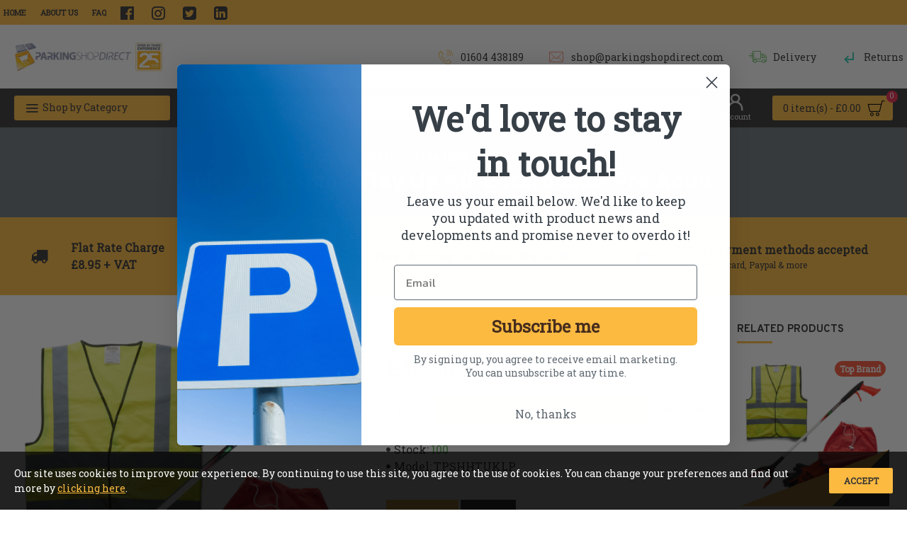

--- FILE ---
content_type: text/html; charset=utf-8
request_url: https://www.parkingshopdirect.com/litter-picking-tidy-up-kit-litter-picker-pro-2-minute-beach-clean-helping-hand
body_size: 50093
content:
<!DOCTYPE html><html dir="ltr" lang="en" class="desktop mac chrome chrome131 webkit oc20 is-guest route-product-product product-385 store-0 skin-1 desktop-header-active mobile-sticky layout-2 one-column column-right" data-jb="d8cb9921" data-jv="3.1.3" data-ov="2.3.0.2"><head typeof="og:website"><meta charset="UTF-8" /><meta name="viewport" content="width=device-width, initial-scale=1.0"><meta http-equiv="X-UA-Compatible" content="IE=edge"><title>Litter Picking - Tidy Up Kit Litterpicker Pro Adult</title><base href="https://www.parkingshopdirect.com/" /><link rel="preconnect" href="https://fonts.googleapis.com/" crossorigin><link rel="preconnect" href="https://fonts.gstatic.com/" crossorigin><meta name="description" content="Durable litter picking equipment kit for an adult.  Including a litterpicker, hi vis, gloves and kit bag. Great value and high quality British made products to help you safely and effectively collect litter in any location." /><meta name="keywords" content="litter picker amazon, litter picker screwfix, beach clean box, wildlife trust beach clean, beach clean, 2 minute beach clean, community litter picks, adult litter picking kit, best litter picker UK, river clean, keep britain tidy, helping hands company," /><meta property="fb:app_id" content=""/><meta property="og:type" content="product"/><meta property="og:title" content="Litter Picking - Tidy Up Kit Litterpicker Pro Adult"/><meta property="og:url" content="https://www.parkingshopdirect.com/litter-picking-tidy-up-kit-litter-picker-pro-2-minute-beach-clean-helping-hand"/><meta property="og:image" content="https://www.parkingshopdirect.com/image/cache/catalog/Adult%20Litter%20Picking%20Kit-600x315w.png"/><meta property="og:image:width" content="600"/><meta property="og:image:height" content="315"/><meta property="og:description" content="Litter Picking - Tidy Up Kit Litterpicker Pro AdultPractical &amp; durable litter picking kit made by The Helping Hands Company, an internationally recognised manufacturer of high quality and effective litter collection products.Including:1 x Litterpicker pro 33"1 x Large adult Hi Vis1 x Pair adult"/><meta name="twitter:card" content="summary"/><meta name="twitter:title" content="Litter Picking - Tidy Up Kit Litterpicker Pro Adult"/><meta name="twitter:image" content="https://www.parkingshopdirect.com/image/cache/catalog/Adult%20Litter%20Picking%20Kit-200x200h.png"/><meta name="twitter:image:width" content="200"/><meta name="twitter:image:height" content="200"/><meta name="twitter:description" content="Litter Picking - Tidy Up Kit Litterpicker Pro AdultPractical &amp; durable litter picking kit made by The Helping Hands Company, an internationally recognised manufacturer of high quality and effective litter collection products.Including:1 x Litterpicker pro 33"1 x Large adult Hi Vis1 x Pair adult"/> <script>window['Journal'] = {"isPopup":false,"isPhone":false,"isTablet":false,"isDesktop":true,"filterScrollTop":false,"filterUrlValuesSeparator":",","countdownDay":"Day","countdownHour":"Hour","countdownMin":"Min","countdownSec":"Sec","scrollTop":true,"scrollToTop":true,"notificationHideAfter":"2000","quickviewPageStyleCloudZoomStatus":true,"quickviewPageStyleAdditionalImagesCarousel":false,"quickviewPageStyleAdditionalImagesCarouselStyleSpeed":"500","quickviewPageStyleAdditionalImagesCarouselStyleAutoPlay":true,"quickviewPageStyleAdditionalImagesCarouselStylePauseOnHover":true,"quickviewPageStyleAdditionalImagesCarouselStyleDelay":"3000","quickviewPageStyleAdditionalImagesCarouselStyleLoop":false,"quickviewPageStyleAdditionalImagesHeightAdjustment":"5","quickviewPageStylePriceUpdate":false,"quickviewPageStyleOptionsSelect":"none","quickviewText":"Quickview","mobileHeaderOn":"tablet","subcategoriesCarouselStyleSpeed":"500","subcategoriesCarouselStyleAutoPlay":false,"subcategoriesCarouselStylePauseOnHover":true,"subcategoriesCarouselStyleDelay":"3000","subcategoriesCarouselStyleLoop":false,"productPageStyleCloudZoomStatus":true,"productPageStyleCloudZoomPosition":"inner","productPageStyleAdditionalImagesCarousel":false,"productPageStyleAdditionalImagesCarouselStyleSpeed":"500","productPageStyleAdditionalImagesCarouselStyleAutoPlay":true,"productPageStyleAdditionalImagesCarouselStylePauseOnHover":true,"productPageStyleAdditionalImagesCarouselStyleDelay":"3000","productPageStyleAdditionalImagesCarouselStyleLoop":false,"productPageStyleAdditionalImagesHeightAdjustment":"5","productPageStylePriceUpdate":false,"productPageStyleOptionsSelect":"none","infiniteScrollStatus":true,"infiniteScrollOffset":"2","infiniteScrollLoadPrev":"Load Previous Products","infiniteScrollLoadNext":"Load Next Products","infiniteScrollLoading":"Loading...","infiniteScrollNoneLeft":"You have reached the end of the list.","checkoutUrl":"https:\/\/www.parkingshopdirect.com\/index.php?route=checkout\/checkout","headerHeight":"90","headerCompactHeight":"60","searchStyleSearchAutoSuggestStatus":true,"searchStyleSearchAutoSuggestDescription":true,"headerMiniSearchDisplay":"default","stickyStatus":true,"stickyFullHomePadding":false,"stickyFullwidth":true,"stickyAt":"","stickyHeight":"","headerTopBarHeight":"35","topBarStatus":true,"headerType":"mega","headerMobileHeight":"60","headerMobileStickyStatus":true,"headerMobileTopBarVisibility":true,"headerMobileTopBarHeight":"45","notification":[{"m":137,"c":"b6666094"}],"columnsCount":1};</script> <script>if(window.NodeList&&!NodeList.prototype.forEach){NodeList.prototype.forEach=Array.prototype.forEach;}
(function(){if(Journal['isPhone']){return;}
var wrappers=['search','cart','cart-content','logo','language','currency'];var documentClassList=document.documentElement.classList;function extractClassList(){return['desktop','tablet','phone','desktop-header-active','mobile-header-active','mobile-menu-active'].filter(function(cls){return documentClassList.contains(cls);});}
function mqr(mqls,listener){Object.keys(mqls).forEach(function(k){mqls[k].addListener(listener);});listener();}
function mobileMenu(){console.warn('mobile menu!');var element=document.querySelector('#main-menu');var wrapper=document.querySelector('.mobile-main-menu-wrapper');if(element&&wrapper){wrapper.appendChild(element);}
var main_menu=document.querySelector('.main-menu');if(main_menu){main_menu.classList.add('accordion-menu');}
document.querySelectorAll('.main-menu .dropdown-toggle').forEach(function(element){element.classList.remove('dropdown-toggle');element.classList.add('collapse-toggle');element.removeAttribute('data-toggle');});document.querySelectorAll('.main-menu .dropdown-menu').forEach(function(element){element.classList.remove('dropdown-menu');element.classList.remove('j-dropdown');element.classList.add('collapse');});}
function desktopMenu(){console.warn('desktop menu!');var element=document.querySelector('#main-menu');var wrapper=document.querySelector('.desktop-main-menu-wrapper');if(element&&wrapper){wrapper.insertBefore(element,document.querySelector('#main-menu-2'));}
var main_menu=document.querySelector('.main-menu');if(main_menu){main_menu.classList.remove('accordion-menu');}
document.querySelectorAll('.main-menu .collapse-toggle').forEach(function(element){element.classList.add('dropdown-toggle');element.classList.remove('collapse-toggle');element.setAttribute('data-toggle','dropdown');});document.querySelectorAll('.main-menu .collapse').forEach(function(element){element.classList.add('dropdown-menu');element.classList.add('j-dropdown');element.classList.remove('collapse');});document.body.classList.remove('mobile-wrapper-open');}
function mobileHeader(){console.warn('mobile header!');Object.keys(wrappers).forEach(function(k){var element=document.querySelector('#'+wrappers[k]);var wrapper=document.querySelector('.mobile-'+wrappers[k]+'-wrapper');if(element&&wrapper){wrapper.appendChild(element);}
if(wrappers[k]==='cart-content'){if(element){element.classList.remove('j-dropdown');element.classList.remove('dropdown-menu');}}});var search=document.querySelector('#search');var cart=document.querySelector('#cart');if(search&&(Journal['searchStyle']==='full')){search.classList.remove('full-search');search.classList.add('mini-search');}
if(cart&&(Journal['cartStyle']==='full')){cart.classList.remove('full-cart');cart.classList.add('mini-cart')}}
function desktopHeader(){console.warn('desktop header!');Object.keys(wrappers).forEach(function(k){var element=document.querySelector('#'+wrappers[k]);var wrapper=document.querySelector('.desktop-'+wrappers[k]+'-wrapper');if(wrappers[k]==='cart-content'){if(element){element.classList.add('j-dropdown');element.classList.add('dropdown-menu');document.querySelector('#cart').appendChild(element);}}else{if(element&&wrapper){wrapper.appendChild(element);}}});var search=document.querySelector('#search');var cart=document.querySelector('#cart');if(search&&(Journal['searchStyle']==='full')){search.classList.remove('mini-search');search.classList.add('full-search');}
if(cart&&(Journal['cartStyle']==='full')){cart.classList.remove('mini-cart');cart.classList.add('full-cart');}
documentClassList.remove('mobile-cart-content-container-open');documentClassList.remove('mobile-main-menu-container-open');documentClassList.remove('mobile-overlay');}
function moveElements(classList){if(classList.includes('mobile-header-active')){mobileHeader();mobileMenu();}else if(classList.includes('mobile-menu-active')){desktopHeader();mobileMenu();}else{desktopHeader();desktopMenu();}}
var mqls={phone:window.matchMedia('(max-width: 768px)'),tablet:window.matchMedia('(max-width: 1024px)'),menu:window.matchMedia('(max-width: '+Journal['mobileMenuOn']+'px)')};mqr(mqls,function(){var oldClassList=extractClassList();if(Journal['isDesktop']){if(mqls.phone.matches){documentClassList.remove('desktop');documentClassList.remove('tablet');documentClassList.add('mobile');documentClassList.add('phone');}else if(mqls.tablet.matches){documentClassList.remove('desktop');documentClassList.remove('phone');documentClassList.add('mobile');documentClassList.add('tablet');}else{documentClassList.remove('mobile');documentClassList.remove('phone');documentClassList.remove('tablet');documentClassList.add('desktop');}
if(documentClassList.contains('phone')||(documentClassList.contains('tablet')&&Journal['mobileHeaderOn']==='tablet')){documentClassList.remove('desktop-header-active');documentClassList.add('mobile-header-active');}else{documentClassList.remove('mobile-header-active');documentClassList.add('desktop-header-active');}}
if(documentClassList.contains('desktop-header-active')&&mqls.menu.matches){documentClassList.add('mobile-menu-active');}else{documentClassList.remove('mobile-menu-active');}
var newClassList=extractClassList();if(oldClassList.join(' ')!==newClassList.join(' ')){if(documentClassList.contains('safari')&&!documentClassList.contains('ipad')&&navigator.maxTouchPoints&&navigator.maxTouchPoints>2){window.fetch('index.php?route=journal3/journal3/device_detect',{method:'POST',body:'device=ipad',headers:{'Content-Type':'application/x-www-form-urlencoded'}}).then(function(data){return data.json();}).then(function(data){if(data.response.reload){window.location.reload();}});}
if(document.readyState==='loading'){document.addEventListener('DOMContentLoaded',function(){moveElements(newClassList);});}else{moveElements(newClassList);}}});})();(function(){var cookies={};var style=document.createElement('style');var documentClassList=document.documentElement.classList;document.head.appendChild(style);document.cookie.split('; ').forEach(function(c){var cc=c.split('=');cookies[cc[0]]=cc[1];});if(Journal['popup']){for(var i in Journal['popup']){if(!cookies['p-'+Journal['popup'][i]['c']]){documentClassList.add('popup-open');documentClassList.add('popup-center');break;}}}
if(Journal['notification']){for(var i in Journal['notification']){if(cookies['n-'+Journal['notification'][i]['c']]){style.sheet.insertRule('.module-notification-'+Journal['notification'][i]['m']+'{ display:none }');}}}
if(Journal['headerNotice']){for(var i in Journal['headerNotice']){if(cookies['hn-'+Journal['headerNotice'][i]['c']]){style.sheet.insertRule('.module-header_notice-'+Journal['headerNotice'][i]['m']+'{ display:none }');}}}
if(Journal['layoutNotice']){for(var i in Journal['layoutNotice']){if(cookies['ln-'+Journal['layoutNotice'][i]['c']]){style.sheet.insertRule('.module-layout_notice-'+Journal['layoutNotice'][i]['m']+'{ display:none }');}}}})();</script> <link href="https://fonts.googleapis.com/css?family=Roboto+Slab:400%7CNoto+Serif:700%7COverpass:700&amp;subset=latin-ext" type="text/css" rel="stylesheet"/><link href="catalog/view/theme/journal3/assets/4f62670eb05e939b4c250e987acf3e49.css?v=d8cb9921" type="text/css" rel="stylesheet" media="all" /><link href="https://www.parkingshopdirect.com/litter-picking-tidy-up-kit-litter-picker-pro-2-minute-beach-clean-helping-hand" rel="canonical" /><link href="https://www.parkingshopdirect.com/image/catalog/cart.png" rel="icon" /> <script type="application/ld+json">{
  "@context": "https://schema.org/", 
  "@type": "Product", 
  "name": "Litter Picking - Litterpicker Pro",
  "image": "https://www.parkingshopdirect.com/image/cache/LP1133-550x550w.jpg",
  "description": "Effective pick-up, superb high quality British design and manufacture, easy to use, lightweight but very sturdy for long periods of continuous use – it’s the perfect litter picker for any weather or environment. The new gel handle now comes as standard on the 33" and 37" litter pickers. It's extremely comfortable to use, even for long periods of time.",
  "brand": {
    "@type": "Brand",
    "name": "Helping Hands Company"
  },
  "aggregateRating": {
    "@type": "AggregateRating",
    "ratingValue": "4.9",
    "bestRating": "5",
    "worstRating": "1",
    "ratingCount": "12"
  }
}</script><style>.blog-post .post-details .post-stats{white-space:nowrap;overflow-x:auto;overflow-y:hidden;-webkit-overflow-scrolling:touch;;font-size:12px;background:rgba(237, 242, 254, 1);margin-bottom:30px;padding:8px;padding-right:12px;padding-left:12px}.blog-post .post-details .post-stats .p-category{flex-wrap:nowrap;display:inline-flex}.mobile .blog-post .post-details .post-stats{overflow-x:scroll}.blog-post .post-details .post-stats::-webkit-scrollbar{-webkit-appearance:none;height:1px;height:5px;width:5px}.blog-post .post-details .post-stats::-webkit-scrollbar-track{background-color:white}.blog-post .post-details .post-stats::-webkit-scrollbar-thumb{background-color:#999;background-color:rgba(248, 86, 57, 1)}.blog-post .post-details .post-stats .p-posted{display:inline-flex}.blog-post .post-details .post-stats .p-author{display:inline-flex}.blog-post .post-details .post-stats .p-date{display:inline-flex}.p-date-image{font-weight:700;background:rgba(252, 186, 65, 1);margin:5px}.blog-post .post-details .post-stats .p-comment{display:inline-flex}.blog-post .post-details .post-stats .p-view{display:inline-flex}.post-content>p{margin-bottom:10px}.post-content{font-family:'Roboto Slab';font-weight:400;font-size:16px;color:rgba(51, 51, 51, 1);line-height:1.5;-webkit-font-smoothing:antialiased;column-count:initial;column-gap:50px;column-rule-color:rgba(238, 238, 238, 1);column-rule-width:1px;column-rule-style:solid}.post-content
a{display:inline-block}.post-content a:hover{color:rgba(248, 86, 57, 1)}.post-content
p{margin-bottom:15px}.post-content
em{color:rgba(109, 118, 125, 1)}.post-content
h1{margin-bottom:20px}.post-content
h2{font-size:40px;margin-bottom:15px}.post-content
h3{margin-bottom:15px}.post-content
h4{font-size:22px;font-weight:700;text-transform:none;margin-bottom:15px}.post-content
h5{font-size:18px;margin-bottom:15px}.post-content
h6{font-size:12px;color:rgba(255, 255, 255, 1);text-transform:uppercase;background:rgba(248, 86, 57, 1);padding:6px;padding-right:10px;padding-left:10px;margin-bottom:15px;display:inline-block}.post-content
blockquote{font-size:18px;color:rgba(109, 118, 125, 1);font-style:italic;margin-top:25px;margin-bottom:25px;border-radius:3px;float:none;display:block;max-width:600px}.post-content blockquote::before{margin-left:auto;margin-right:auto;float:left;content:'\e98f' !important;font-family:icomoon !important;color:rgba(248, 86, 57, 1);margin-right:10px}.post-content
hr{margin-top:20px;margin-bottom:20px;overflow:visible}.post-content hr::before{content:'\e993' !important;font-family:icomoon !important;font-size:20px;color:rgba(221, 221, 221, 1);background:rgba(255, 255, 255, 1);width:40px;height:40px;border-radius:50%}.post-content .drop-cap{font-family:'Noto Serif';font-weight:700;font-size:60px;margin-right:5px}.post-content .amp::before{content:'\e901' !important;font-family:icomoon !important;font-size:25px;color:rgba(109, 118, 125, 1);top:5px}.post-content .video-responsive{margin-bottom:15px}.post-image{display:block;text-align:left;float:none}.blog-post
.tags{margin-top:15px;justify-content:flex-start;font-size:12px;font-weight:700;justify-content:center}.blog-post .tags a, .blog-post .tags-title{margin-right:8px;margin-bottom:8px}.blog-post .tags
b{display:none}.blog-post .tags
a{border-radius:10px;padding-right:8px;padding-left:8px;font-weight:400;background:rgba(237, 242, 254, 1)}.blog-post .tags a:hover{color:rgba(255,255,255,1);background:rgba(252,186,65,1)}.post-comments{margin-top:20px}.reply-btn.btn{background:rgba(78,177,66,1);border-width:0px}.reply-btn.btn:hover{background:rgba(252, 186, 65, 1) !important}.reply-btn.btn.btn.disabled::after{font-size:20px}.post-comment{margin-bottom:30px;padding-bottom:15px;border-width:0;border-bottom-width:1px;border-style:solid;border-color:rgba(221,221,221,1)}.post-reply{margin-top:15px;margin-left:60px;padding-top:20px;border-width:0;border-top-width:1px;border-style:solid;border-color:rgba(221,221,221,1)}.user-avatar{display:block;margin-right:15px;border-radius:50%}.module-blog_comments .side-image{display:block}.post-comment .user-name{font-size:18px;font-weight:700}.post-comment .user-data
div{font-size:12px}.post-comment .user-date::before{color:rgba(252, 186, 65, 1)}.post-comment .user-time::before{color:rgba(78, 177, 66, 1)}.post-comment .user-site::before{color:rgba(248, 86, 57, 1);left:-1px}.post-comment .user-data .user-date{display:inline-flex}.post-comment .user-data .user-time{display:inline-flex}.comment-form .form-group:not(.required){display:flex}.user-data .user-site{display:inline-flex}.main-posts.post-grid .post-layout.swiper-slide{margin-right:30px;width:calc((100% - 3 * 30px) / 4 - 0.01px)}.main-posts.post-grid .post-layout:not(.swiper-slide){padding:15px;width:calc(100% / 4 - 0.01px)}.one-column #content .main-posts.post-grid .post-layout.swiper-slide{margin-right:30px;width:calc((100% - 1 * 30px) / 2 - 0.01px)}.one-column #content .main-posts.post-grid .post-layout:not(.swiper-slide){padding:15px;width:calc(100% / 2 - 0.01px)}.two-column #content .main-posts.post-grid .post-layout.swiper-slide{margin-right:20px;width:calc((100% - 2 * 20px) / 3 - 0.01px)}.two-column #content .main-posts.post-grid .post-layout:not(.swiper-slide){padding:10px;width:calc(100% / 3 - 0.01px)}.side-column .main-posts.post-grid .post-layout.swiper-slide{margin-right:20px;width:calc((100% - 0 * 20px) / 1 - 0.01px)}.side-column .main-posts.post-grid .post-layout:not(.swiper-slide){padding:10px;width:calc(100% / 1 - 0.01px)}.main-posts.post-grid{margin:-10px}.post-grid .post-thumb{background:rgba(255, 255, 255, 1)}.desktop .post-grid .post-thumb:hover .image
a{box-shadow:0 5px 60px -10px rgba(0, 0, 0, 0.3)}.post-grid .post-thumb:hover .image
img{transform:scale(1.15)}.post-grid .post-thumb
.caption{position:relative;bottom:auto;width:auto}.post-grid .post-thumb
.name{display:flex;width:auto;margin-left:auto;margin-right:auto;justify-content:center;margin-left:auto;margin-right:auto;padding:5px;margin-top:10px}.post-grid .post-thumb .name
a{white-space:normal;overflow:visible;text-overflow:initial;font-size:16px;color:rgba(48, 95, 124, 1);font-weight:700}.desktop .post-grid .post-thumb .name a:hover{color:rgba(252, 186, 65, 1)}.post-grid .post-thumb
.description{display:block;color:rgba(109, 118, 125, 1);text-align:center;padding:5px;margin-bottom:10px}.post-grid .post-thumb .button-group{display:flex;justify-content:center;margin-bottom:10px}.post-grid .post-thumb .btn-read-more::before{display:none}.post-grid .post-thumb .btn-read-more::after{display:none;content:'\e5c8' !important;font-family:icomoon !important}.post-grid .post-thumb .btn-read-more .btn-text{display:inline-block;padding:0}.post-grid .post-thumb .btn-read-more.btn, .post-grid .post-thumb .btn-read-more.btn:visited{color:rgba(51, 51, 51, 1)}.post-grid .post-thumb .btn-read-more.btn:hover{color:rgba(248, 86, 57, 1) !important;background:none !important}.post-grid .post-thumb .btn-read-more.btn{background:none;border-width:1px;border-style:solid;border-color:rgba(51, 51, 51, 1)}.post-grid .post-thumb .btn-read-more.btn:active, .post-grid .post-thumb .btn-read-more.btn:hover:active, .post-grid .post-thumb .btn-read-more.btn:focus:active{background:none !important}.post-grid .post-thumb .btn-read-more.btn:focus{background:none}.post-grid .post-thumb .btn-read-more.btn.btn.disabled::after{font-size:20px}.post-grid .post-thumb .post-stats{display:flex;color:rgba(255, 255, 255, 1);justify-content:center;position:absolute;transform:translateY(-100%);width:100%;background:rgba(0, 0, 0, 0.65);padding:7px}.post-grid .post-thumb .post-stats .p-author{display:flex}.post-grid .post-thumb .p-date{display:flex}.post-grid .post-thumb .post-stats .p-comment{display:flex}.post-grid .post-thumb .post-stats .p-view{display:flex}.post-list .post-layout:not(.swiper-slide){margin-bottom:20px}.post-list .post-thumb
.caption{flex-basis:200px;background:rgba(255, 255, 255, 1);padding:15px}.post-list .post-thumb{background:rgba(221, 221, 221, 1);padding:1px}.post-list .post-thumb:hover .image
img{transform:scale(1.15)}.post-list .post-thumb
.name{display:flex;width:auto;margin-left:auto;margin-right:auto;justify-content:flex-start;margin-left:0;margin-right:auto}.post-list .post-thumb .name
a{white-space:normal;overflow:visible;text-overflow:initial;font-size:16px;font-weight:700}.post-list .post-thumb
.description{display:block;padding-top:5px;padding-bottom:5px}.post-list .post-thumb .button-group{display:flex;justify-content:flex-start;background:rgba(237, 242, 254, 1);padding:10px;margin:-15px;margin-top:10px;border-width:0;border-top-width:1px;border-style:solid;border-color:rgba(221, 221, 221, 1)}.post-list .post-thumb .btn-read-more::before{display:inline-block}.post-list .post-thumb .btn-read-more .btn-text{display:inline-block;padding:0
.4em}.post-list .post-thumb .btn-read-more::after{content:'\e5c8' !important;font-family:icomoon !important}.post-list .post-thumb .post-stats{display:flex;justify-content:flex-start;background:rgba(245, 245, 245, 1);padding:5px;margin:-15px;margin-bottom:10px;border-width:0;border-bottom-width:1px;border-style:solid;border-color:rgba(221, 221, 221, 1)}.post-list .post-thumb .post-stats .p-author::before{content:'\e916' !important;font-family:icomoon !important}.post-list .post-thumb .post-stats .p-date::before{content:'\f133' !important;font-family:icomoon !important}.post-list .post-thumb .post-stats .p-comment::before{content:'\f075' !important;font-family:icomoon !important}.post-list .post-thumb .post-stats .p-author{display:block}.post-list .post-thumb .p-date{display:flex}.post-list .post-thumb .post-stats .p-comment{display:block}.post-list .post-thumb .post-stats .p-view{display:flex}.blog-feed
span{display:block;color:rgba(238, 238, 238, 1) !important}.blog-feed{display:inline-flex;margin-top:-5px}.blog-feed::before{content:'\f143' !important;font-family:icomoon !important;font-size:14px;color:rgba(248, 86, 57, 1)}.desktop .blog-feed:hover
span{color:rgba(248, 86, 57, 1) !important}.countdown{color:rgba(51, 51, 51, 1);background:rgba(237, 242, 254, 1)}.countdown div
span{color:rgba(51,51,51,1)}.countdown>div{border-style:solid;border-color:rgba(221, 221, 221, 1)}.boxed-layout .site-wrapper{overflow:hidden}.boxed-layout
.header{padding:0
20px}.boxed-layout
.breadcrumb{padding-left:20px;padding-right:20px}.wrapper, .mega-menu-content, .site-wrapper > .container, .grid-cols,.desktop-header-active .is-sticky .header .desktop-main-menu-wrapper,.desktop-header-active .is-sticky .sticky-fullwidth-bg,.boxed-layout .site-wrapper, .breadcrumb, .title-wrapper, .page-title > span,.desktop-header-active .header .top-bar,.desktop-header-active .header .mid-bar,.desktop-main-menu-wrapper{max-width:1280px}.desktop-main-menu-wrapper .main-menu>.j-menu>.first-dropdown::before{transform:translateX(calc(0px - (100vw - 1280px) / 2))}html[dir='rtl'] .desktop-main-menu-wrapper .main-menu>.j-menu>.first-dropdown::before{transform:none;right:calc(0px - (100vw - 1280px) / 2)}.desktop-main-menu-wrapper .main-menu>.j-menu>.first-dropdown.mega-custom::before{transform:translateX(calc(0px - (200vw - 1280px) / 2))}html[dir='rtl'] .desktop-main-menu-wrapper .main-menu>.j-menu>.first-dropdown.mega-custom::before{transform:none;right:calc(0px - (200vw - 1280px) / 2)}body{background:rgba(255, 255, 255, 1);font-family:'Roboto Slab';font-weight:400;font-size:16px;color:rgba(51,51,51,1);line-height:1.5;-webkit-font-smoothing:antialiased}.site-wrapper>.container>.row{padding-top:20px;padding-bottom:20px}.column-left
#content{padding-left:30px}.column-right
#content{padding-right:30px}.side-column{max-width:220px}.one-column
#content{max-width:calc(100% - 220px)}.two-column
#content{max-width:calc(100% - 220px * 2)}.page-title{display:block}legend{font-family:'Overpass';font-weight:700;font-size:15px;text-transform:uppercase;margin-bottom:15px;white-space:normal;overflow:visible;text-overflow:initial;text-align:left}legend::after{content:'';display:block;position:relative;margin-top:7px;left:initial;right:initial;margin-left:0;margin-right:auto;transform:none}legend.page-title>span::after{content:'';display:block;position:relative;margin-top:7px;left:initial;right:initial;margin-left:0;margin-right:auto;transform:none}legend::after,legend.page-title>span::after{width:50px;height:3px;background:rgba(252,186,65,1)}.title{font-family:'Overpass';font-weight:700;font-size:22px;color:rgba(51,51,51,1);text-align:left;padding:0px;margin-bottom:15px;white-space:normal;overflow:visible;text-overflow:initial;text-align:left}.title::after{content:'';display:block;position:relative;margin-top:7px;left:initial;right:initial;margin-left:0;margin-right:auto;transform:none}.title.page-title>span::after{content:'';display:block;position:relative;margin-top:7px;left:initial;right:initial;margin-left:0;margin-right:auto;transform:none}.title::after,.title.page-title>span::after{width:50px;height:3px;background:rgba(252, 186, 65, 1)}html:not(.popup) .page-title{font-size:32px;color:rgba(238, 238, 238, 1);text-align:center;background:rgba(109, 118, 125, 1);border-width:0px;border-radius:0px;padding-bottom:30px;margin:0px;white-space:normal;overflow:visible;text-overflow:initial;text-align:center}html:not(.popup) .page-title::after{display:none;margin-top:5px;left:50%;right:initial;transform:translate3d(-50%,0,0)}html:not(.popup) .page-title.page-title>span::after{display:none;margin-top:5px;left:50%;right:initial;transform:translate3d(-50%,0,0)}html:not(.popup) .page-title::after, html:not(.popup) .page-title.page-title>span::after{width:50px;height:4px;background:rgba(252,186,65,1)}.title.module-title{font-family:'Overpass';font-weight:700;font-size:15px;text-transform:uppercase;margin-bottom:15px;white-space:normal;overflow:visible;text-overflow:initial;text-align:left}.title.module-title::after{content:'';display:block;position:relative;margin-top:7px;left:initial;right:initial;margin-left:0;margin-right:auto;transform:none}.title.module-title.page-title>span::after{content:'';display:block;position:relative;margin-top:7px;left:initial;right:initial;margin-left:0;margin-right:auto;transform:none}.title.module-title::after,.title.module-title.page-title>span::after{width:50px;height:3px;background:rgba(252,186,65,1)}.btn,.btn:visited{font-size:12px;color:rgba(51,51,51,1);font-weight:700;text-transform:uppercase}.btn:hover{color:rgba(255, 255, 255, 1) !important}.btn{background:rgba(252, 186, 65, 1);padding:12px;padding-right:15px;padding-left:15px;border-radius:2px !important}.desktop .btn:hover{box-shadow:0 5px 30px -5px rgba(0,0,0,0.15)}.btn:active,.btn:hover:active,.btn:focus:active{box-shadow:inset 0 0 15px -5px rgba(0,0,0,0.4)}.btn:focus{box-shadow:inset 0 0 20px rgba(0,0,0,0.25)}.btn.btn.disabled::after{font-size:20px}.btn-success.btn{background:rgba(78,177,66,1);border-width:0px}.btn-success.btn:hover{background:rgba(252, 186, 65, 1) !important}.btn-success.btn.btn.disabled::after{font-size:20px}.btn-danger.btn{background:rgba(232,40,77,1)}.btn-danger.btn:hover{background:rgba(252, 186, 65, 1) !important}.btn-danger.btn.btn.disabled::after{font-size:20px}.btn-warning.btn{background:rgba(232,40,77,1)}.btn-warning.btn:hover{background:rgba(252, 186, 65, 1) !important}.btn-warning.btn.btn.disabled::after{font-size:20px}.btn-info.btn{background:rgba(109,118,125,1);border-width:0px}.btn-info.btn:hover{background:rgba(252, 186, 65, 1) !important}.btn-info.btn.btn.disabled::after{font-size:20px}.btn-light.btn,.btn-light.btn:visited{color:rgba(51,51,51,1)}.btn-light.btn{background:rgba(225,238,250,1)}.btn-light.btn:hover{background:rgba(252, 186, 65, 1) !important}.btn-light.btn.btn.disabled::after{font-size:20px}.btn-dark.btn{background:rgba(51,51,51,1)}.btn-dark.btn:hover{background:rgba(252, 186, 65, 1) !important}.btn-dark.btn.btn.disabled::after{font-size:20px}.buttons{margin-top:20px;padding-top:15px;border-width:0;border-top-width:1px;border-style:solid;border-color:rgba(221, 221, 221, 1);font-size:16px}.buttons .pull-left
.btn{background:rgba(232, 40, 77, 1)}.buttons .pull-left .btn:hover{background:rgba(252, 186, 65, 1) !important}.buttons .pull-left .btn.btn.disabled::after{font-size:20px}.buttons .pull-right .btn::after{content:'\e5c8' !important;font-family:icomoon !important}.buttons .pull-left .btn::before{content:'\e5c4' !important;font-family:icomoon !important}.buttons>div{flex:0 0 auto;width:auto;flex-basis:0}.buttons > div
.btn{width:auto}.buttons .pull-left{margin-right:auto}.buttons .pull-right:only-child{flex:0 0 auto;width:auto;margin:0
0 0 auto}.buttons .pull-right:only-child
.btn{width:auto}.tags{margin-top:15px;justify-content:flex-start;font-size:12px;font-weight:700}.tags a,.tags-title{margin-right:8px;margin-bottom:8px}.tags
b{display:none}.tags
a{border-radius:10px;padding-right:8px;padding-left:8px;font-weight:400;background:rgba(237, 242, 254, 1)}.tags a:hover{color:rgba(255,255,255,1);background:rgba(252,186,65,1)}.breadcrumb{display:block !important;text-align:center;padding-top:30px;padding-bottom:5px;white-space:normal;-webkit-overflow-scrolling:touch}.breadcrumb::before{background:rgba(109, 118, 125, 1)}.breadcrumb li:first-of-type a i::before{content:'\eb69' !important;font-family:icomoon !important}.breadcrumb
a{font-size:16px;color:rgba(238, 238, 238, 1);text-decoration:underline}.mobile
.breadcrumb{overflow-x:visible}.breadcrumb::-webkit-scrollbar{-webkit-appearance:initial;height:1px;height:1px;width:1px}.breadcrumb::-webkit-scrollbar-track{background-color:white}.breadcrumb::-webkit-scrollbar-thumb{background-color:#999}.panel-group .panel-heading a::before{content:'\eba1' !important;font-family:icomoon !important;font-size:16px;margin-right:7px;order:-1}.panel-group .panel-active .panel-heading a::before{content:'\eb86' !important;font-family:icomoon !important;color:rgba(78, 177, 66, 1);top:-1px}.panel-group .panel-heading
a{justify-content:flex-start;font-family:'Overpass';font-weight:700;font-size:12px;color:rgba(109, 118, 125, 1);text-transform:uppercase;padding:10px;padding-right:0px;padding-left:0px}.panel-group .panel-heading:hover
a{color:rgba(51, 51, 51, 1)}.panel-group .panel-body{padding-bottom:10px}body
a{display:inline-block}body a:hover{color:rgba(248, 86, 57, 1)}body
p{margin-bottom:15px}body
em{color:rgba(109, 118, 125, 1)}body
h1{margin-bottom:20px}body
h2{font-size:40px;margin-bottom:15px}body
h3{margin-bottom:15px}body
h4{font-size:22px;font-weight:700;text-transform:none;margin-bottom:15px}body
h5{font-size:18px;margin-bottom:15px}body
h6{font-size:12px;color:rgba(255, 255, 255, 1);text-transform:uppercase;background:rgba(248, 86, 57, 1);padding:6px;padding-right:10px;padding-left:10px;margin-bottom:15px;display:inline-block}body
blockquote{font-size:18px;color:rgba(109, 118, 125, 1);font-style:italic;margin-top:25px;margin-bottom:25px;border-radius:3px;float:none;display:block;max-width:600px}body blockquote::before{margin-left:auto;margin-right:auto;float:left;content:'\e98f' !important;font-family:icomoon !important;color:rgba(248, 86, 57, 1);margin-right:10px}body
hr{margin-top:20px;margin-bottom:20px;overflow:visible}body hr::before{content:'\e993' !important;font-family:icomoon !important;font-size:20px;color:rgba(221, 221, 221, 1);background:rgba(255, 255, 255, 1);width:40px;height:40px;border-radius:50%}body .drop-cap{font-family:'Noto Serif';font-weight:700;font-size:60px;margin-right:5px}body .amp::before{content:'\e901' !important;font-family:icomoon !important;font-size:25px;color:rgba(109, 118, 125, 1);top:5px}body .video-responsive{margin-bottom:15px}.count-badge{color:rgba(255, 255, 255, 1);background:rgba(232, 40, 77, 1);border-radius:10px}.product-label
b{color:rgba(255,255,255,1);font-weight:700;background:rgba(232,40,77,1);border-radius:20px;padding:5px;padding-right:7px;padding-left:7px}.tooltip-inner{font-size:12px;color:rgba(255, 255, 255, 1);background:rgba(252, 186, 65, 1);border-radius:2px;box-shadow:0 -15px 100px -10px rgba(0, 0, 0, 0.1)}.tooltip.top .tooltip-arrow{border-top-color:rgba(252, 186, 65, 1)}.tooltip.right .tooltip-arrow{border-right-color:rgba(252, 186, 65, 1)}.tooltip.bottom .tooltip-arrow{border-bottom-color:rgba(252, 186, 65, 1)}.tooltip.left .tooltip-arrow{border-left-color:rgba(252, 186, 65, 1)}table tbody tr:hover
td{background:rgba(225, 238, 250, 1)}table tbody
td{border-width:0 !important;border-top-width:1px !important;border-style:solid !important;border-color:rgba(221, 221, 221, 1) !important}table thead
td{font-family:'Overpass';font-weight:700;text-transform:uppercase}table tfoot
td{background:rgba(238,238,238,1)}.table-responsive{border-width:1px;border-style:solid;border-color:rgba(221,221,221,1);-webkit-overflow-scrolling:touch}.table-responsive::-webkit-scrollbar-thumb{background-color:rgba(252,186,65,1)}.table-responsive::-webkit-scrollbar-track{background-color:rgba(255,255,255,1)}.table-responsive::-webkit-scrollbar{height:7px;width:7px}label{font-size:16px;color:rgba(51,51,51,1)}.has-error{color:rgba(232, 40, 77, 1) !important}.form-group .control-label{max-width:140px;padding-top:7px;padding-bottom:5px;justify-content:flex-start}.has-error .form-control{border-color:rgba(232, 40, 77, 1) !important}.required .control-label::after, .required .control-label+div::before,.text-danger{font-size:16px;color:rgba(232,40,77,1)}.form-group{margin-bottom:8px}.required.has-error .control-label::after, .required.has-error .control-label+div::before{color:rgba(232, 40, 77, 1) !important}input.form-control{background:rgba(255, 255, 255, 1) !important;border-width:1px !important;border-style:solid !important;border-color:rgba(238, 238, 238, 1) !important;border-radius:2px !important;max-width:400px}input.form-control:hover{border-color:rgba(221, 221, 221, 1) !important}input.form-control:focus,input.form-control:active{border-color:rgba(252, 186, 65, 1) !important}input.form-control:focus{box-shadow:none}textarea.form-control{background:rgba(255, 255, 255, 1) !important;border-width:1px !important;border-style:solid !important;border-color:rgba(221, 221, 221, 1) !important;border-radius:2px !important}textarea.form-control:focus{box-shadow:inset 0 0 3px}select.form-control{background:rgba(255, 255, 255, 1) !important;border-width:1px !important;border-style:solid !important;border-color:rgba(221, 221, 221, 1) !important;border-radius:2px !important;max-width:400px}select.form-control:focus{box-shadow:inset 0 0 3px}.radio{width:100%}.checkbox{width:100%}.input-group .input-group-btn
.btn{min-width:35px;min-height:35px;margin-left:5px}.product-option-file .btn i::before{content:'\ebd8' !important;font-family:icomoon !important}.stepper input.form-control{background:rgba(255, 255, 255, 1) !important;border-width:0px !important;border-radius:2px !important;box-shadow:0 2px 15px -2px}.stepper input.form-control:focus{box-shadow:inset 0 0 3px}.stepper{width:50px;border-style:solid;border-radius:2px}.stepper span i:hover{color:rgba(252, 186, 65, 1)}.stepper span
i{background-color:rgba(221,221,221,1)}.pagination-results{letter-spacing:1px;background:rgba(245, 245, 245, 1);margin-top:20px;padding:10px;justify-content:flex-start}.pagination-results .text-right{display:block}.pagination>li>a{color:rgba(51,51,51,1)}.pagination>li>a:hover{color:rgba(252,186,65,1)}.pagination>li.active>span,.pagination>li.active>span:hover,.pagination>li>a:focus{color:rgba(252,186,65,1)}.pagination>li>a,.pagination>li>span{padding:3px}.pagination > li:first-child a::before, .pagination > li:last-child a::before{content:'\eb23' !important;font-family:icomoon !important;font-size:15px}.pagination > li .prev::before, .pagination > li .next::before{content:'\f104' !important;font-family:icomoon !important;font-size:15px}.pagination>li:not(:first-of-type){margin-left:7px}.rating .fa-stack{font-size:13px;width:1.1em}.rating .fa-star, .rating .fa-star+.fa-star-o{color:rgba(252, 186, 65, 1)}.rating .fa-star-o:only-child{color:rgba(109,118,125,1)}.popup-inner-body{max-height:calc(100vh - 45px * 2)}.popup-container{max-width:calc(100% - 20px * 2)}.popup-bg{background:rgba(0,0,0,0.75)}.popup-body,.popup{background:rgba(255, 255, 255, 1)}.popup-content, .popup .site-wrapper{padding:20px}.popup-body{border-radius:3px;box-shadow:0 5px 60px -10px rgba(0, 0, 0, 0.3)}.popup-container .popup-close::before{content:'\e5cd' !important;font-family:icomoon !important}.popup-close{width:30px;height:30px;margin-right:-12px;margin-top:12px}.popup-container>.btn{background:rgba(248, 86, 57, 1);padding:10px;border-radius:50px !important;min-width:25px;min-height:25px}.popup-container>.btn:hover{background:rgba(252, 186, 65, 1) !important}.popup-container>.btn.btn.disabled::after{font-size:20px}.scroll-top i::before{content:'\e957' !important;font-family:icomoon !important;font-size:45px;color:rgba(252, 186, 65, 1)}.scroll-top:hover i::before{color:rgba(252,186,65,1)}.scroll-top{left:auto;right:10px;transform:translateX(0)}.journal-loading > i::before, .ias-spinner > i::before, .lg-outer .lg-item::after,.btn.disabled::after{content:'\e929' !important;font-family:icomoon !important;font-size:35px;color:rgba(252, 186, 65, 1)}.journal-loading > .fa-spin, .lg-outer .lg-item::after,.btn.disabled::after{animation:fa-spin infinite linear;;animation-duration:1500ms}.btn-cart::before,.fa-shopping-cart::before{content:'\ebb5' !important;font-family:icomoon !important;left:-1px}.btn-wishlist::before{content:'\f08a' !important;font-family:icomoon !important}.btn-compare::before,.compare-btn::before{content:'\e91b' !important;font-family:icomoon !important}.fa-refresh::before{content:'\eacd' !important;font-family:icomoon !important}.fa-times-circle::before,.fa-times::before,.reset-filter::before,.notification-close::before,.popup-close::before,.hn-close::before{content:'\e981' !important;font-family:icomoon !important}.p-author::before{content:'\e7fd' !important;font-family:icomoon !important;margin-right:5px}.p-date::before{content:'\f133' !important;font-family:icomoon !important;margin-right:5px}.p-time::before{content:'\eb29' !important;font-family:icomoon !important;margin-right:5px}.p-comment::before{content:'\f27a' !important;font-family:icomoon !important;margin-right:5px}.p-view::before{content:'\f06e' !important;font-family:icomoon !important;margin-right:5px}.p-category::before{content:'\f022' !important;font-family:icomoon !important;margin-right:5px}.user-site::before{content:'\e321' !important;font-family:icomoon !important;left:-1px;margin-right:5px}.desktop ::-webkit-scrollbar{width:12px}.desktop ::-webkit-scrollbar-track{background:rgba(255, 255, 255, 1)}.desktop ::-webkit-scrollbar-thumb{background:rgba(48,95,124,1);border-width:3px;border-style:solid;border-color:rgba(255,255,255,1);border-radius:10px}.expand-content{max-height:70px}.block-expand.btn,.block-expand.btn:visited{font-size:11px;text-transform:none}.block-expand.btn{padding:2px;padding-right:7px;padding-left:7px;min-width:20px;min-height:20px}.desktop .block-expand.btn:hover{box-shadow:0 5px 30px -5px rgba(0,0,0,0.25)}.block-expand.btn:active,.block-expand.btn:hover:active,.block-expand.btn:focus:active{box-shadow:inset 0 0 20px rgba(0,0,0,0.25)}.block-expand.btn:focus{box-shadow:inset 0 0 20px rgba(0,0,0,0.25)}.block-expand.btn.btn.disabled::after{font-size:20px}.block-expand::after{content:'Show More'}.block-expanded .block-expand::after{content:'Show Less'}.block-expand::before{content:'\f078' !important;font-family:icomoon !important}.block-expanded .block-expand::before{content:'\f077' !important;font-family:icomoon !important}.block-expand-overlay{background:linear-gradient(to bottom, transparent, rgba(255, 255, 255, 1))}.safari .block-expand-overlay{background:linear-gradient(to bottom, rgba(255,255,255,0), rgba(255, 255, 255, 1))}.iphone .block-expand-overlay{background:linear-gradient(to bottom, rgba(255,255,255,0), rgba(255, 255, 255, 1))}.ipad .block-expand-overlay{background:linear-gradient(to bottom,rgba(255,255,255,0),rgba(255,255,255,1))}.old-browser{color:rgba(51,51,51,1);background:rgba(255,255,255,1)}.notification-cart.notification{max-width:400px;margin:20px;margin-bottom:0px;padding:10px;background:rgba(255, 255, 255, 1);border-radius:5px;box-shadow:0 0 20px rgba(0, 0, 0, 0.25)}.notification-cart .notification-close{display:block;margin-right:-12px;margin-top:-12px}.notification-cart .notification-close::before{content:'\e5cd' !important;font-family:icomoon !important}.notification-cart .notification-close.btn{background:rgba(248, 86, 57, 1);padding:10px;border-radius:50px !important;min-width:25px;min-height:25px}.notification-cart .notification-close.btn:hover{background:rgba(252, 186, 65, 1) !important}.notification-cart .notification-close.btn.btn.disabled::after{font-size:20px}.notification-cart
img{display:block;margin-right:10px;margin-bottom:10px}.notification-cart .notification-buttons{display:flex;background:rgba(237, 242, 254, 1);padding:10px;margin:-10px;margin-top:5px}.notification-cart .notification-view-cart{display:inline-flex;flex-grow:1}.notification-cart .notification-view-cart::before{content:'\ea9b' !important;font-family:icomoon !important}.notification-cart .notification-checkout.btn{background:rgba(78, 177, 66, 1);border-width:0px}.notification-cart .notification-checkout.btn:hover{background:rgba(252, 186, 65, 1) !important}.notification-cart .notification-checkout.btn.btn.disabled::after{font-size:20px}.notification-cart .notification-checkout{display:inline-flex;flex-grow:1;margin-left:10px}.notification-cart .notification-checkout::before{content:'\e5c8' !important;font-family:icomoon !important}.notification-wishlist.notification{max-width:400px;margin:20px;margin-bottom:0px;padding:10px;background:rgba(255, 255, 255, 1);border-radius:5px;box-shadow:0 0 20px rgba(0, 0, 0, 0.25)}.notification-wishlist .notification-close{display:block;margin-right:-12px;margin-top:-12px}.notification-wishlist .notification-close::before{content:'\e5cd' !important;font-family:icomoon !important}.notification-wishlist .notification-close.btn{background:rgba(248, 86, 57, 1);padding:10px;border-radius:50px !important;min-width:25px;min-height:25px}.notification-wishlist .notification-close.btn:hover{background:rgba(252, 186, 65, 1) !important}.notification-wishlist .notification-close.btn.btn.disabled::after{font-size:20px}.notification-wishlist
img{display:block;margin-right:10px;margin-bottom:10px}.notification-wishlist .notification-buttons{display:flex;background:rgba(237, 242, 254, 1);padding:10px;margin:-10px;margin-top:5px}.notification-wishlist .notification-view-cart{display:inline-flex;flex-grow:1}.notification-wishlist .notification-view-cart::before{content:'\ea9b' !important;font-family:icomoon !important}.notification-wishlist .notification-checkout.btn{background:rgba(78, 177, 66, 1);border-width:0px}.notification-wishlist .notification-checkout.btn:hover{background:rgba(252, 186, 65, 1) !important}.notification-wishlist .notification-checkout.btn.btn.disabled::after{font-size:20px}.notification-wishlist .notification-checkout{display:inline-flex;flex-grow:1;margin-left:10px}.notification-wishlist .notification-checkout::before{content:'\e5c8' !important;font-family:icomoon !important}.notification-compare.notification{max-width:400px;margin:20px;margin-bottom:0px;padding:10px;background:rgba(255, 255, 255, 1);border-radius:5px;box-shadow:0 0 20px rgba(0, 0, 0, 0.25)}.notification-compare .notification-close{display:block;margin-right:-12px;margin-top:-12px}.notification-compare .notification-close::before{content:'\e5cd' !important;font-family:icomoon !important}.notification-compare .notification-close.btn{background:rgba(248, 86, 57, 1);padding:10px;border-radius:50px !important;min-width:25px;min-height:25px}.notification-compare .notification-close.btn:hover{background:rgba(252, 186, 65, 1) !important}.notification-compare .notification-close.btn.btn.disabled::after{font-size:20px}.notification-compare
img{display:block;margin-right:10px;margin-bottom:10px}.notification-compare .notification-buttons{display:flex;background:rgba(237, 242, 254, 1);padding:10px;margin:-10px;margin-top:5px}.notification-compare .notification-view-cart{display:inline-flex;flex-grow:1}.notification-compare .notification-view-cart::before{content:'\ea9b' !important;font-family:icomoon !important}.notification-compare .notification-checkout.btn{background:rgba(78, 177, 66, 1);border-width:0px}.notification-compare .notification-checkout.btn:hover{background:rgba(252, 186, 65, 1) !important}.notification-compare .notification-checkout.btn.btn.disabled::after{font-size:20px}.notification-compare .notification-checkout{display:inline-flex;flex-grow:1;margin-left:10px}.notification-compare .notification-checkout::before{content:'\e5c8' !important;font-family:icomoon !important}.popup-quickview .popup-container{width:700px}.popup-quickview .popup-inner-body{height:600px}.route-product-product.popup-quickview .product-info .product-left{width:50%}.route-product-product.popup-quickview .product-info .product-right{width:calc(100% - 50%);padding-left:20px}.route-product-product.popup-quickview .page-title{background:rgba(255, 255, 255, 1);font-family:'Overpass';font-weight:700;font-size:22px;color:rgba(51, 51, 51, 1);text-align:left;padding:0px;margin-bottom:15px;white-space:normal;overflow:visible;text-overflow:initial;text-align:left}.route-product-product.popup-quickview h1.page-title{display:block}.route-product-product.popup-quickview div.page-title{display:none}.route-product-product.popup-quickview .page-title::after{content:'';display:block;position:relative;margin-top:7px;left:initial;right:initial;margin-left:0;margin-right:auto;transform:none}.route-product-product.popup-quickview .page-title.page-title>span::after{content:'';display:block;position:relative;margin-top:7px;left:initial;right:initial;margin-left:0;margin-right:auto;transform:none}.route-product-product.popup-quickview .page-title::after, .route-product-product.popup-quickview .page-title.page-title>span::after{width:50px;height:3px;background:rgba(252, 186, 65, 1)}.route-product-product.popup-quickview .direction-horizontal .additional-image{width:calc(100% / 4)}.route-product-product.popup-quickview .additional-images .swiper-container{overflow:hidden}.route-product-product.popup-quickview .additional-images .swiper-buttons{display:block;top:50%}.route-product-product.popup-quickview .additional-images .swiper-button-prev{left:0;right:auto;transform:translate(0, -50%)}.route-product-product.popup-quickview .additional-images .swiper-button-next{left:auto;right:0;transform:translate(0, -50%)}.route-product-product.popup-quickview .additional-images .swiper-buttons
div{width:70px;height:20px;background:rgba(109, 118, 125, 1)}.route-product-product.popup-quickview .additional-images .swiper-button-disabled{opacity:0}.route-product-product.popup-quickview .additional-images .swiper-buttons div::before{content:'\e5c4' !important;font-family:icomoon !important;color:rgba(255, 255, 255, 1)}.route-product-product.popup-quickview .additional-images .swiper-buttons .swiper-button-next::before{content:'\e5c8' !important;font-family:icomoon !important;color:rgba(255, 255, 255, 1)}.route-product-product.popup-quickview .additional-images .swiper-buttons div:not(.swiper-button-disabled):hover{background:rgba(252, 186, 65, 1)}.route-product-product.popup-quickview .additional-images .swiper-pagination{display:none !important;margin-bottom:-10px;left:50%;right:auto;transform:translateX(-50%)}.route-product-product.popup-quickview .additional-images
.swiper{padding-bottom:0;;padding-bottom:10px}.route-product-product.popup-quickview .additional-images .swiper-pagination-bullet{width:10px;height:10px;background-color:rgba(252, 186, 65, 1)}.route-product-product.popup-quickview .additional-images .swiper-pagination>span+span{margin-left:7px}.desktop .route-product-product.popup-quickview .additional-images .swiper-pagination-bullet:hover{background-color:rgba(252, 186, 65, 1)}.route-product-product.popup-quickview .additional-images .swiper-pagination-bullet.swiper-pagination-bullet-active{background-color:rgba(252, 186, 65, 1)}.route-product-product.popup-quickview .additional-images .swiper-pagination>span{border-radius:10px}.route-product-product.popup-quickview .additional-image{padding:calc(10px / 2)}.route-product-product.popup-quickview .additional-images{margin-top:10px;margin-right:-5px;margin-left:-5px}.route-product-product.popup-quickview .product-info .product-stats li::before{content:'\f111' !important;font-family:icomoon !important}.route-product-product.popup-quickview .product-info .product-stats
ul{width:100%}.route-product-product.popup-quickview .product-stats .product-views::before{content:'\f06e' !important;font-family:icomoon !important}.route-product-product.popup-quickview .product-stats .product-sold::before{content:'\e263' !important;font-family:icomoon !important}.route-product-product.popup-quickview .product-info .custom-stats{justify-content:space-between}.route-product-product.popup-quickview .product-info .product-details
.rating{justify-content:flex-start}.route-product-product.popup-quickview .product-info .product-details .countdown-wrapper{display:block}.route-product-product.popup-quickview .product-info .product-details .product-price-group{text-align:left}.route-product-product.popup-quickview .product-info .product-details .price-group{justify-content:flex-start;flex-direction:row;align-items:center}.route-product-product.popup-quickview .product-info .product-details .product-price-new{order:-1}.route-product-product.popup-quickview .product-info .product-details .product-points{display:block}.route-product-product.popup-quickview .product-info .product-details .product-tax{display:block}.route-product-product.popup-quickview .product-info .product-details
.discounts{display:block}.route-product-product.popup-quickview .product-info .product-details .product-options>.options-title{display:none}.route-product-product.popup-quickview .product-info .product-details .product-options>h3{display:block}.route-product-product.popup-quickview .product-info .product-options .push-option > div input:checked+img{box-shadow:inset 0 0 8px rgba(0, 0, 0, 0.7)}.route-product-product.popup-quickview .product-info .product-details .button-group-page{position:fixed;width:100%;z-index:1000;;background:rgba(237, 242, 254, 1);padding:10px;margin:0px;border-width:0;border-top-width:1px;border-style:solid;border-color:rgba(187, 198, 221, 1);box-shadow:0 0 85px -10px rgba(0,0,0,0.2)}.route-product-product.popup-quickview{padding-bottom:60px !important}.route-product-product.popup-quickview .site-wrapper{padding-bottom:0 !important}.route-product-product.popup-quickview.mobile .product-info .product-right{padding-bottom:60px !important}.route-product-product.popup-quickview .product-info .button-group-page
.stepper{display:flex}.route-product-product.popup-quickview .product-info .button-group-page .btn-cart{display:inline-flex;margin-right:7px}.route-product-product.popup-quickview .product-info .button-group-page .btn-cart::before, .route-product-product.popup-quickview .product-info .button-group-page .btn-cart .btn-text{display:inline-block}.route-product-product.popup-quickview .product-info .product-details .stepper-group{flex-grow:1}.route-product-product.popup-quickview .product-info .product-details .stepper-group .btn-cart{flex-grow:1}.route-product-product.popup-quickview .product-info .button-group-page .btn-cart::before{font-size:17px}.route-product-product.popup-quickview .product-info .button-group-page .btn-more-details{display:inline-flex;flex-grow:0}.route-product-product.popup-quickview .product-info .button-group-page .btn-more-details .btn-text{display:none}.route-product-product.popup-quickview .product-info .button-group-page .btn-more-details::after{content:'\e5c8' !important;font-family:icomoon !important;font-size:18px}.route-product-product.popup-quickview .product-info .product-details .button-group-page .wishlist-compare{flex-grow:0 !important;margin:0px
!important}.route-product-product.popup-quickview .product-info .button-group-page .wishlist-compare{margin-right:auto}.route-product-product.popup-quickview .product-info .button-group-page .btn-wishlist{display:inline-flex;margin:0px;margin-right:7px}.route-product-product.popup-quickview .product-info .button-group-page .btn-wishlist .btn-text{display:none}.route-product-product.popup-quickview .product-info .button-group-page .wishlist-compare .btn-wishlist{width:auto !important}.route-product-product.popup-quickview .product-info .button-group-page .btn-wishlist::before{color:rgba(255, 255, 255, 1)}.route-product-product.popup-quickview .product-info .button-group-page .btn-wishlist.btn{background:rgba(78, 177, 66, 1);border-width:0px}.route-product-product.popup-quickview .product-info .button-group-page .btn-wishlist.btn:hover{background:rgba(252, 186, 65, 1) !important}.route-product-product.popup-quickview .product-info .button-group-page .btn-wishlist.btn.btn.disabled::after{font-size:20px}.route-product-product.popup-quickview .product-info .button-group-page .btn-compare{display:inline-flex;margin-right:7px}.route-product-product.popup-quickview .product-info .button-group-page .btn-compare .btn-text{display:none}.route-product-product.popup-quickview .product-info .button-group-page .wishlist-compare .btn-compare{width:auto !important}.route-product-product.popup-quickview .product-info .button-group-page .btn-compare::before{color:rgba(255, 255, 255, 1)}.route-product-product.popup-quickview .product-info .button-group-page .btn-compare.btn{background:rgba(78, 177, 66, 1);border-width:0px}.route-product-product.popup-quickview .product-info .button-group-page .btn-compare.btn:hover{background:rgba(252, 186, 65, 1) !important}.route-product-product.popup-quickview .product-info .button-group-page .btn-compare.btn.btn.disabled::after{font-size:20px}.popup-quickview .product-right
.description{order:100}.popup-quickview
.description{background:rgba(255, 255, 255, 1);padding:15px;margin-top:10px;border-width:1px;border-style:solid;border-color:rgba(221, 221, 221, 1)}.popup-quickview .expand-content{overflow:hidden}.login-box
.title{font-family:'Overpass';font-weight:700;font-size:15px;text-transform:uppercase;margin-bottom:15px;white-space:normal;overflow:visible;text-overflow:initial;text-align:left}.login-box .title::after{content:'';display:block;position:relative;margin-top:7px;left:initial;right:initial;margin-left:0;margin-right:auto;transform:none}.login-box .title.page-title>span::after{content:'';display:block;position:relative;margin-top:7px;left:initial;right:initial;margin-left:0;margin-right:auto;transform:none}.login-box .title::after, .login-box .title.page-title>span::after{width:50px;height:3px;background:rgba(252,186,65,1)}.login-box{flex-direction:row}.login-box
.well{padding:10px}.popup-login
.title{font-family:'Overpass';font-weight:700;font-size:15px;text-transform:uppercase;margin-bottom:15px;white-space:normal;overflow:visible;text-overflow:initial;text-align:left}.popup-login .title::after{content:'';display:block;position:relative;margin-top:7px;left:initial;right:initial;margin-left:0;margin-right:auto;transform:none}.popup-login .title.page-title>span::after{content:'';display:block;position:relative;margin-top:7px;left:initial;right:initial;margin-left:0;margin-right:auto;transform:none}.popup-login .title::after, .popup-login .title.page-title>span::after{width:50px;height:3px;background:rgba(252, 186, 65, 1)}.popup-login .popup-container{width:500px}.popup-login .popup-inner-body{height:265px}.popup-register .popup-container{width:530px}.popup-register .popup-inner-body{height:560px}.route-account-register
label{font-size:16px;color:rgba(51, 51, 51, 1)}.route-account-register .has-error{color:rgba(232, 40, 77, 1) !important}.route-account-register .form-group .control-label{max-width:140px;padding-top:7px;padding-bottom:5px;justify-content:flex-start}.route-account-register .has-error .form-control{border-color:rgba(232, 40, 77, 1) !important}.route-account-register .required .control-label::after, .route-account-register .required .control-label + div::before, .route-account-register .text-danger{font-size:16px;color:rgba(232, 40, 77, 1)}.route-account-register .form-group{margin-bottom:8px}.route-account-register .required.has-error .control-label::after, .route-account-register .required.has-error .control-label+div::before{color:rgba(232, 40, 77, 1) !important}.route-account-register input.form-control{background:rgba(255, 255, 255, 1) !important;border-width:1px !important;border-style:solid !important;border-color:rgba(238, 238, 238, 1) !important;border-radius:2px !important;max-width:400px}.route-account-register input.form-control:hover{border-color:rgba(221, 221, 221, 1) !important}.route-account-register input.form-control:focus, .route-account-register input.form-control:active{border-color:rgba(252, 186, 65, 1) !important}.route-account-register input.form-control:focus{box-shadow:none}.route-account-register textarea.form-control{background:rgba(255, 255, 255, 1) !important;border-width:1px !important;border-style:solid !important;border-color:rgba(221, 221, 221, 1) !important;border-radius:2px !important}.route-account-register textarea.form-control:focus{box-shadow:inset 0 0 3px}.route-account-register select.form-control{background:rgba(255, 255, 255, 1) !important;border-width:1px !important;border-style:solid !important;border-color:rgba(221, 221, 221, 1) !important;border-radius:2px !important;max-width:400px}.route-account-register select.form-control:focus{box-shadow:inset 0 0 3px}.route-account-register
.radio{width:100%}.route-account-register
.checkbox{width:100%}.route-account-register .input-group .input-group-btn
.btn{min-width:35px;min-height:35px;margin-left:5px}.route-account-register .product-option-file .btn i::before{content:'\ebd8' !important;font-family:icomoon !important}.route-account-register
legend{font-family:'Overpass';font-weight:700;font-size:15px;text-transform:uppercase;margin-bottom:15px;white-space:normal;overflow:visible;text-overflow:initial;text-align:left}.route-account-register legend::after{content:'';display:block;position:relative;margin-top:7px;left:initial;right:initial;margin-left:0;margin-right:auto;transform:none}.route-account-register legend.page-title>span::after{content:'';display:block;position:relative;margin-top:7px;left:initial;right:initial;margin-left:0;margin-right:auto;transform:none}.route-account-register legend::after, .route-account-register legend.page-title>span::after{width:50px;height:3px;background:rgba(252, 186, 65, 1)}.desktop .account-list>li>a:hover{color:rgba(248,86,57,1)}.account-list>li>a::before{content:'\e93f' !important;font-family:icomoon !important;font-size:45px;margin:0}.account-list .edit-info{display:flex}.route-information-sitemap .site-edit{display:block}.account-list .edit-pass{display:flex}.route-information-sitemap .site-pass{display:block}.account-list .edit-address{display:flex}.route-information-sitemap .site-address{display:block}.account-list .edit-wishlist{display:flex}.my-cards{display:block}.account-list .edit-order{display:flex}.route-information-sitemap .site-history{display:block}.account-list .edit-downloads{display:flex}.route-information-sitemap .site-download{display:block}.account-list .edit-rewards{display:flex}.account-list .edit-returns{display:flex}.account-list .edit-transactions{display:flex}.account-list .edit-recurring{display:flex}.my-affiliates{display:block}.my-newsletter .account-list{display:flex}.my-affiliates
.title{display:block}.my-newsletter
.title{display:block}.my-account
.title{display:block}.my-orders
.title{display:block}.my-cards
.title{display:block}.account-page
.title{font-family:'Overpass';font-weight:700;font-size:15px;text-transform:uppercase;margin-bottom:15px;white-space:normal;overflow:visible;text-overflow:initial;text-align:left}.account-page .title::after{content:'';display:block;position:relative;margin-top:7px;left:initial;right:initial;margin-left:0;margin-right:auto;transform:none}.account-page .title.page-title>span::after{content:'';display:block;position:relative;margin-top:7px;left:initial;right:initial;margin-left:0;margin-right:auto;transform:none}.account-page .title::after, .account-page .title.page-title>span::after{width:50px;height:3px;background:rgba(252,186,65,1)}.account-list>li>a{background:rgba(255,255,255,1);padding:10px;border-width:1px;border-style:solid;border-color:rgba(238,238,238,1);border-radius:5px;flex-direction:column;width:100%;text-align:center}.account-list>li>a:hover{border-color:rgba(255, 255, 255, 1);box-shadow:0 0 85px -10px rgba(0,0,0,0.2)}.account-list>li{width:calc(100% / 5);padding:10px;margin:0}.account-list{margin:0
-10px -10px;flex-direction:row}.account-list>.edit-info>a::before{content:'\e90d' !important;font-family:icomoon !important}.account-list>.edit-pass>a::before{content:'\eac4' !important;font-family:icomoon !important}.account-list>.edit-address>a::before{content:'\e956' !important;font-family:icomoon !important}.account-list>.edit-wishlist>a::before{content:'\e955' !important;font-family:icomoon !important}.my-cards .account-list>li>a::before{content:'\e950' !important;font-family:icomoon !important}.account-list>.edit-order>a::before{content:'\ead5' !important;font-family:icomoon !important}.account-list>.edit-downloads>a::before{content:'\eb4e' !important;font-family:icomoon !important}.account-list>.edit-rewards>a::before{content:'\e952' !important;font-family:icomoon !important}.account-list>.edit-returns>a::before{content:'\f112' !important;font-family:icomoon !important}.account-list>.edit-transactions>a::before{content:'\e928' !important;font-family:icomoon !important}.account-list>.edit-recurring>a::before{content:'\e8b3' !important;font-family:icomoon !important}.account-list>.affiliate-add>a::before{content:'\e95a' !important;font-family:icomoon !important}.account-list>.affiliate-edit>a::before{content:'\e95a' !important;font-family:icomoon !important}.account-list>.affiliate-track>a::before{content:'\e93c' !important;font-family:icomoon !important}.my-newsletter .account-list>li>a::before{content:'\e94c' !important;font-family:icomoon !important}.route-account-register .account-customer-group label::after{display:none !important}#account .account-fax{display:none !important}.route-account-register .address-company label::after{display:none !important}#account-address .address-company label::after{display:none !important}.route-account-register .address-address-2 label::after{display:none !important}#account-address .address-address-2 label::after{display:none !important}.route-account-register #account+fieldset+fieldset{display:none !important}.route-account-account .my-newsletter{display:none !important}.route-checkout-cart .td-qty .btn-remove.btn{background:rgba(232, 40, 77, 1)}.route-checkout-cart .td-qty .btn-remove.btn:hover{background:rgba(252, 186, 65, 1) !important}.route-checkout-cart .td-qty .btn-remove.btn.btn.disabled::after{font-size:20px}.route-checkout-cart .cart-page{display:flex}.route-checkout-cart .cart-bottom{max-width:400px}.cart-bottom{background:rgba(238,238,238,1);padding:20px;margin-left:20px}.panels-total{flex-direction:column}.panels-total .cart-total{align-items:flex-start}.route-checkout-cart .buttons .pull-right .btn::after{content:'\e5c8' !important;font-family:icomoon !important}.route-checkout-cart .buttons .pull-left .btn::before{content:'\e5c4' !important;font-family:icomoon !important}.route-checkout-cart .buttons>div{flex:1;width:100%;flex-basis:auto}.route-checkout-cart .buttons > div
.btn{width:100%}.route-checkout-cart .buttons .pull-left{margin-right:0}.route-checkout-cart .buttons>div+div{padding-top:7px;padding-left:0px}.route-checkout-cart .buttons .pull-right:only-child{flex:1;margin:0
0 0 auto}.route-checkout-cart .buttons .pull-right:only-child
.btn{width:100%}.route-checkout-cart
.buttons{font-size:16px}.cart-table .td-image{display:table-cell}.cart-table .td-qty .stepper, .cart-section .stepper, .cart-table .td-qty .btn-update.btn, .cart-section .td-qty .btn-primary.btn{display:inline-flex}.cart-table .td-name{display:table-cell}.cart-table .td-model{display:table-cell}.route-account-order-info .table-responsive .table-order thead>tr>td:nth-child(2){display:table-cell}.route-account-order-info .table-responsive .table-order tbody>tr>td:nth-child(2){display:table-cell}.route-account-order-info .table-responsive .table-order tfoot>tr>td:last-child{display:table-cell}.cart-table .td-price{display:table-cell}.route-checkout-cart .cart-panels{margin-bottom:30px}.route-checkout-cart .cart-panels
.title{font-family:'Overpass';font-weight:700;font-size:15px;text-transform:uppercase;margin-bottom:15px;white-space:normal;overflow:visible;text-overflow:initial;text-align:left;display:block}.route-checkout-cart .cart-panels .title::after{content:'';display:block;position:relative;margin-top:7px;left:initial;right:initial;margin-left:0;margin-right:auto;transform:none}.route-checkout-cart .cart-panels .title.page-title>span::after{content:'';display:block;position:relative;margin-top:7px;left:initial;right:initial;margin-left:0;margin-right:auto;transform:none}.route-checkout-cart .cart-panels .title::after, .route-checkout-cart .cart-panels .title.page-title>span::after{width:50px;height:3px;background:rgba(252, 186, 65, 1)}.route-checkout-cart .cart-panels
label{font-size:16px;color:rgba(51, 51, 51, 1)}.route-checkout-cart .cart-panels .has-error{color:rgba(232, 40, 77, 1) !important}.route-checkout-cart .cart-panels .form-group .control-label{max-width:9999px;padding-top:7px;padding-bottom:5px;justify-content:flex-start}.route-checkout-cart .cart-panels .has-error .form-control{border-color:rgba(232, 40, 77, 1) !important}.route-checkout-cart .cart-panels .required .control-label::after, .route-checkout-cart .cart-panels .required .control-label + div::before, .route-checkout-cart .cart-panels .text-danger{font-size:16px;color:rgba(232, 40, 77, 1)}.route-checkout-cart .cart-panels .form-group{margin-bottom:8px}.route-checkout-cart .cart-panels .required.has-error .control-label::after, .route-checkout-cart .cart-panels .required.has-error .control-label+div::before{color:rgba(232, 40, 77, 1) !important}.route-checkout-cart .cart-panels input.form-control{background:rgba(255, 255, 255, 1) !important;border-width:1px !important;border-style:solid !important;border-color:rgba(238, 238, 238, 1) !important;border-radius:2px !important}.route-checkout-cart .cart-panels input.form-control:hover{border-color:rgba(221, 221, 221, 1) !important}.route-checkout-cart .cart-panels input.form-control:focus, .route-checkout-cart .cart-panels input.form-control:active{border-color:rgba(252, 186, 65, 1) !important}.route-checkout-cart .cart-panels input.form-control:focus{box-shadow:none}.route-checkout-cart .cart-panels textarea.form-control{background:rgba(255, 255, 255, 1) !important;border-width:1px !important;border-style:solid !important;border-color:rgba(238, 238, 238, 1) !important;border-radius:2px !important}.route-checkout-cart .cart-panels textarea.form-control:hover{border-color:rgba(221, 221, 221, 1) !important}.route-checkout-cart .cart-panels textarea.form-control:focus, .route-checkout-cart .cart-panels textarea.form-control:active{border-color:rgba(252, 186, 65, 1) !important}.route-checkout-cart .cart-panels textarea.form-control:focus{box-shadow:none}.route-checkout-cart .cart-panels select.form-control{background:rgba(255, 255, 255, 1) !important;border-width:1px !important;border-style:solid !important;border-color:rgba(221, 221, 221, 1) !important;border-radius:2px !important;max-width:200px}.route-checkout-cart .cart-panels select.form-control:focus{box-shadow:inset 0 0 3px}.route-checkout-cart .cart-panels
.radio{width:100%}.route-checkout-cart .cart-panels
.checkbox{width:100%}.route-checkout-cart .cart-panels .input-group .input-group-btn .btn, .route-checkout-cart .cart-panels .input-group .input-group-btn .btn:visited{font-size:12px;color:rgba(51, 51, 51, 1);font-weight:700;text-transform:uppercase}.route-checkout-cart .cart-panels .input-group .input-group-btn .btn:hover{color:rgba(255, 255, 255, 1) !important}.route-checkout-cart .cart-panels .input-group .input-group-btn
.btn{background:rgba(252, 186, 65, 1);padding:12px;padding-right:15px;padding-left:15px;border-radius:2px !important;min-width:35px;min-height:35px;margin-left:5px}.desktop .route-checkout-cart .cart-panels .input-group .input-group-btn .btn:hover{box-shadow:0 5px 30px -5px rgba(0, 0, 0, 0.15)}.route-checkout-cart .cart-panels .input-group .input-group-btn .btn:active, .route-checkout-cart .cart-panels .input-group .input-group-btn .btn:hover:active, .route-checkout-cart .cart-panels .input-group .input-group-btn .btn:focus:active{box-shadow:inset 0 0 15px -5px rgba(0, 0, 0, 0.4)}.route-checkout-cart .cart-panels .input-group .input-group-btn .btn:focus{box-shadow:inset 0 0 20px rgba(0, 0, 0, 0.25)}.route-checkout-cart .cart-panels .input-group .input-group-btn .btn.btn.disabled::after{font-size:20px}.route-checkout-cart .cart-panels .product-option-file .btn i::before{content:'\ebd8' !important;font-family:icomoon !important}.route-checkout-cart .cart-panels .buttons .pull-right .btn::after{content:'\e5c8' !important;font-family:icomoon !important}.route-checkout-cart .cart-panels .buttons .pull-left .btn::before{content:'\e5c4' !important;font-family:icomoon !important}.route-checkout-cart .cart-panels .buttons>div{flex:1;width:100%;flex-basis:auto}.route-checkout-cart .cart-panels .buttons > div
.btn{width:100%}.route-checkout-cart .cart-panels .buttons .pull-left{margin-right:0}.route-checkout-cart .cart-panels .buttons>div+div{padding-top:7px;padding-left:0px}.route-checkout-cart .cart-panels .buttons .pull-right:only-child{flex:1;margin:0
0 0 auto}.route-checkout-cart .cart-panels .buttons .pull-right:only-child
.btn{width:100%}.route-checkout-cart .cart-panels
.buttons{font-size:16px}.route-checkout-cart .cart-panels>p{display:none}.route-checkout-cart .cart-panels .panel-reward{display:block}.route-checkout-cart .cart-panels .panel-coupon{display:block}.route-checkout-cart .cart-panels .panel-shipping{display:block}.route-checkout-cart .cart-panels .panel-voucher{display:none}.route-checkout-cart .cart-panels .panel-reward
.collapse{display:none}.route-checkout-cart .cart-panels .panel-reward
.collapse.in{display:block}.route-checkout-cart .cart-panels .panel-reward .panel-heading{pointer-events:auto}.route-checkout-cart .cart-panels .panel-coupon
.collapse{display:none}.route-checkout-cart .cart-panels .panel-coupon
.collapse.in{display:block}.route-checkout-cart .cart-panels .panel-coupon .panel-heading{pointer-events:auto}.route-checkout-cart .cart-panels .panel-shipping
.collapse{display:none}.route-checkout-cart .cart-panels .panel-shipping
.collapse.in{display:block}.route-checkout-cart .cart-panels .panel-shipping .panel-heading{pointer-events:auto}.route-checkout-cart .cart-panels .panel-voucher
.collapse{display:none}.route-checkout-cart .cart-panels .panel-voucher
.collapse.in{display:block}.route-checkout-cart .cart-panels .panel-voucher .panel-heading{pointer-events:auto}.route-product-category .page-title{display:block}.route-product-category .category-description{order:0}.category-image{float:none}.category-text{position:static;bottom:auto}.category-description{margin-top:10px;margin-bottom:30px}.category-description>img{margin-top:20px;margin-bottom:10px}.refine-categories .refine-item.swiper-slide{margin-right:20px;width:calc((100% - 3 * 20px) / 4 - 0.01px)}.refine-categories .refine-item:not(.swiper-slide){padding:10px;width:calc(100% / 4 - 0.01px)}.one-column #content .refine-categories .refine-item.swiper-slide{margin-right:20px;width:calc((100% - 6 * 20px) / 7 - 0.01px)}.one-column #content .refine-categories .refine-item:not(.swiper-slide){padding:10px;width:calc(100% / 7 - 0.01px)}.two-column #content .refine-categories .refine-item.swiper-slide{margin-right:15px;width:calc((100% - 5 * 15px) / 6 - 0.01px)}.two-column #content .refine-categories .refine-item:not(.swiper-slide){padding:7.5px;width:calc(100% / 6 - 0.01px)}.side-column .refine-categories .refine-item.swiper-slide{margin-right:15px;width:calc((100% - 0 * 15px) / 1 - 0.01px)}.side-column .refine-categories .refine-item:not(.swiper-slide){padding:7.5px;width:calc(100% / 1 - 0.01px)}.refine-items{margin:-5px}.refine-categories{margin-bottom:20px}.refine-links .refine-item+.refine-item{margin-left:10px}.refine-categories .swiper-container{overflow:hidden}.refine-categories .swiper-buttons{display:block;top:50%}.refine-categories .swiper-button-prev{left:0;right:auto;transform:translate(0, -50%)}.refine-categories .swiper-button-next{left:auto;right:0;transform:translate(0, -50%)}.refine-categories .swiper-buttons
div{width:50px;height:50px;background:rgba(252, 186, 65, 1);border-width:0px;border-radius:2px;box-shadow:0 5px 30px -5px rgba(0, 0, 0, 0.15)}.refine-categories .swiper-button-disabled{opacity:0}.refine-categories .swiper-buttons div::before{content:'\e963' !important;font-family:icomoon !important;font-size:32px;color:rgba(255, 255, 255, 1)}.refine-categories .swiper-buttons .swiper-button-next::before{content:'\e93a' !important;font-family:icomoon !important;color:rgba(255, 255, 255, 1)}.refine-categories .swiper-pagination{display:block;left:50%;right:auto;transform:translateX(-50%)}.refine-categories
.swiper{padding-bottom:10px}.refine-categories .swiper-pagination-bullet{width:10px;height:10px;background-color:rgba(252, 186, 65, 1)}.refine-categories .swiper-pagination>span+span{margin-left:7px}.desktop .refine-categories .swiper-pagination-bullet:hover{background-color:rgba(248, 86, 57, 1)}.refine-categories .swiper-pagination-bullet.swiper-pagination-bullet-active{background-color:rgba(248, 86, 57, 1)}.refine-categories .swiper-pagination>span{border-radius:20px}.refine-item
a{background:rgba(255, 255, 255, 1);padding:7px}.desktop .refine-item a:hover{background:rgba(237, 242, 254, 1)}.refine-item a
img{display:block}.refine-name{white-space:normal;overflow:visible;text-overflow:initial;padding:7px;padding-bottom:0px}.refine-item .refine-name{text-align:center}.refine-name .count-badge{display:none}.checkout-section.section-login{display:block}.quick-checkout-wrapper div .title.section-title{font-family:'Overpass';font-weight:700;font-size:15px;text-transform:uppercase;margin-bottom:15px;white-space:normal;overflow:visible;text-overflow:initial;text-align:left}.quick-checkout-wrapper div .title.section-title::after{content:'';display:block;position:relative;margin-top:7px;left:initial;right:initial;margin-left:0;margin-right:auto;transform:none}.quick-checkout-wrapper div .title.section-title.page-title>span::after{content:'';display:block;position:relative;margin-top:7px;left:initial;right:initial;margin-left:0;margin-right:auto;transform:none}.quick-checkout-wrapper div .title.section-title::after, .quick-checkout-wrapper div .title.section-title.page-title>span::after{width:50px;height:3px;background:rgba(252,186,65,1)}.checkout-section{background:rgba(245, 245, 245, 1);padding:15px;border-radius:3px;margin-bottom:25px}.quick-checkout-wrapper > div
.right{padding-left:25px;width:calc(100% - 30%)}.quick-checkout-wrapper > div
.left{width:30%}.section-payment{padding-left:20px;width:calc(100% - 40%);display:block}.section-shipping{width:40%;display:block}.quick-checkout-wrapper .right .section-cvr{display:block}.quick-checkout-wrapper .right .section-cvr .control-label{display:flex}.quick-checkout-wrapper .right .section-cvr .form-coupon{display:flex}.quick-checkout-wrapper .right .section-cvr .form-voucher{display:none}.quick-checkout-wrapper .right .section-cvr .form-reward{display:flex}.quick-checkout-wrapper .right .checkout-payment-details
legend{display:block}.quick-checkout-wrapper .right .confirm-section
.buttons{margin-top:20px;padding-top:15px;border-width:0;border-top-width:1px;border-style:solid;border-color:rgba(221, 221, 221, 1);font-size:16px}.quick-checkout-wrapper .right .confirm-section .buttons .pull-left
.btn{background:rgba(232, 40, 77, 1)}.quick-checkout-wrapper .right .confirm-section .buttons .pull-left .btn:hover{background:rgba(252, 186, 65, 1) !important}.quick-checkout-wrapper .right .confirm-section .buttons .pull-left .btn.btn.disabled::after{font-size:20px}.quick-checkout-wrapper .right .confirm-section .buttons .pull-right .btn::after{content:'\e5c8' !important;font-family:icomoon !important}.quick-checkout-wrapper .right .confirm-section .buttons .pull-left .btn::before{content:'\e5c4' !important;font-family:icomoon !important}.quick-checkout-wrapper .right .confirm-section .buttons>div{flex:0 0 auto;width:auto;flex-basis:0}.quick-checkout-wrapper .right .confirm-section .buttons > div
.btn{width:auto}.quick-checkout-wrapper .right .confirm-section .buttons .pull-left{margin-right:auto}.quick-checkout-wrapper .right .confirm-section .buttons .pull-right:only-child{flex:0 0 auto;width:auto;margin:0
0 0 auto}.quick-checkout-wrapper .right .confirm-section .buttons .pull-right:only-child
.btn{width:auto}.quick-checkout-wrapper .confirm-section
textarea{display:block}.quick-checkout-wrapper .section-comments label::after{display:none !important}.quick-checkout-wrapper .left .section-login
.title{display:block}.quick-checkout-wrapper .left .section-register
.title{display:block}.quick-checkout-wrapper .left .payment-address
.title{display:block}.quick-checkout-wrapper .left .shipping-address
.title{display:block}.quick-checkout-wrapper .right .shipping-payment
.title{display:block}.quick-checkout-wrapper .right .section-cvr
.title{display:block}.quick-checkout-wrapper .right .checkout-payment-details
.title{display:block}.quick-checkout-wrapper .right .cart-section
.title{display:block}.quick-checkout-wrapper .right .confirm-section
.title{display:block}.quick-checkout-wrapper .account-customer-group label::after{display:none !important}.quick-checkout-wrapper .account-telephone label::after{display:none !important}.quick-checkout-wrapper .account-fax{display:none !important}.quick-checkout-wrapper .address-company label::after{display:none !important}.quick-checkout-wrapper .address-address-2 label::after{display:none !important}.quick-checkout-wrapper .shipping-payment .shippings
p{display:none;font-weight:bold}.quick-checkout-wrapper .shipping-payment .ship-wrapper
p{display:none}.shipping-payment .section-body
.radio{margin-bottom:8px}.section-shipping .section-body>div:first-child::before{content:'\eab8' !important;font-family:icomoon !important;margin-right:7px}.section-shipping .section-body>div:nth-child(2)::before{content:'\eab9' !important;font-family:icomoon !important;color:rgba(78, 177, 66, 1);margin-right:7px}.section-payment .section-body>div:first-child::before{content:'\e961' !important;font-family:icomoon !important;margin-right:7px}.section-payment .section-body>div:nth-child(2)::before{content:'\e95d' !important;font-family:icomoon !important;margin-right:7px}.section-payment .section-body>div:nth-child(3)::before{content:'\f0d6' !important;font-family:icomoon !important;margin-right:7px}.route-product-compare .compare-buttons .btn-cart{display:flex}.route-product-compare .compare-buttons .btn-remove{display:flex}.compare-name{display:table-row}.compare-image{display:table-row}.compare-price{display:table-row}.compare-model{display:table-row}.compare-manufacturer{display:table-row}.compare-availability{display:table-row}.compare-rating{display:table-row}.compare-summary{display:table-row}.compare-weight{display:table-row}.compare-dimensions{display:table-row}.route-information-contact .location-title{display:none}.route-information-contact .store-image{display:block}.route-information-contact .store-address{display:none}.route-information-contact .store-tel{display:none}.route-information-contact .store-fax{display:none}.route-information-contact .store-info{display:none}.route-information-contact .store-address
a{display:none}.route-information-information
.content{column-gap:30px;column-rule-width:1px;column-rule-style:solid}.maintenance-page
header{display:none !important}.maintenance-page
footer{display:none !important}#common-maintenance{padding:40px}.route-product-manufacturer #content a
img{display:block}.route-product-manufacturer .manufacturer
a{background:rgba(245, 245, 245, 1);padding:7px;border-width:1px;border-style:solid;border-color:rgba(221, 221, 221, 1);border-radius:3px}.desktop .route-product-manufacturer .manufacturer a:hover{background:rgba(237, 242, 254, 1)}.route-product-search #content .search-criteria-title{display:block}.route-product-search #content .buttons .pull-right .btn::after{content:'\e5c8' !important;font-family:icomoon !important}.route-product-search #content .buttons .pull-left .btn::before{content:'\e5c4' !important;font-family:icomoon !important}.route-product-search #content .buttons>div{flex:1;width:100%;flex-basis:auto}.route-product-search #content .buttons > div
.btn{width:100%}.route-product-search #content .buttons .pull-left{margin-right:0}.route-product-search #content .buttons>div+div{padding-top:7px;padding-left:0px}.route-product-search #content .buttons .pull-right:only-child{flex:1;margin:0
0 0 auto}.route-product-search #content .buttons .pull-right:only-child
.btn{width:100%}.route-product-search #content
.buttons{font-size:16px}.route-product-search #content .search-products-title{font-family:'Overpass';font-weight:700;font-size:22px;color:rgba(51, 51, 51, 1);text-align:left;padding:0px;margin-bottom:15px;white-space:normal;overflow:visible;text-overflow:initial;text-align:left;display:block}.route-product-search #content .search-products-title::after{content:'';display:block;position:relative;margin-top:7px;left:initial;right:initial;margin-left:0;margin-right:auto;transform:none}.route-product-search #content .search-products-title.page-title>span::after{content:'';display:block;position:relative;margin-top:7px;left:initial;right:initial;margin-left:0;margin-right:auto;transform:none}.route-product-search #content .search-products-title::after, .route-product-search #content .search-products-title.page-title>span::after{width:50px;height:3px;background:rgba(252, 186, 65, 1)}.route-information-sitemap #content>.row>div{background:rgba(245, 245, 245, 1);padding:15px;padding-top:10px;border-width:1px;border-style:solid;border-color:rgba(221, 221, 221, 1);border-radius:3px;width:auto}.route-information-sitemap #content>.row>div+div{margin-left:20px}.route-information-sitemap #content>.row>div>ul>li>a::before{content:'\f15c' !important;font-family:icomoon !important}.route-information-sitemap #content > .row > div > ul li ul li a::before{content:'\f0f6' !important;font-family:icomoon !important}.route-information-sitemap #content>.row{flex-direction:row}.route-account-wishlist td .btn-remove.btn{background:rgba(232, 40, 77, 1)}.route-account-wishlist td .btn-remove.btn:hover{background:rgba(252, 186, 65, 1) !important}.route-account-wishlist td .btn-remove.btn.btn.disabled::after{font-size:20px}.route-account-wishlist .td-image{display:table-cell}.route-account-wishlist .td-name{display:table-cell}.route-account-wishlist .td-model{display:table-cell}.route-account-wishlist .td-stock{display:table-cell}.route-account-wishlist .td-price{display:table-cell}.route-account-wishlist .td-stock.in-stock{color:rgba(78, 177, 66, 1)}.route-account-wishlist .td-stock.out-of-stock{color:rgba(232, 40, 77, 1)}.route-account-wishlist .td-price
b{color:rgba(248, 86, 57, 1)}.route-account-wishlist .td-price
s{font-size:16px;color:rgba(109, 118, 125, 1);text-decoration:line-through}.product-info .product-left{width:50%}.product-info .product-right{width:calc(100% - 50%);padding-left:30px}.route-product-product:not(.popup) h1.page-title{display:block}.route-product-product:not(.popup) .product-info div.page-title{display:none}.product-image .swiper .swiper-controls{display:none}.lg-product-images.lg-backdrop{background:rgba(255, 255, 255, 1)}.lg-product-images #lg-download{display:none}.lg-product-images .lg-image{max-height:calc(100% - 100px)}.lg-product-images .lg-actions .lg-prev::before{content:'\e5c4' !important;font-family:icomoon !important}.lg-product-images .lg-actions .lg-next::before{content:'\e5c8' !important;font-family:icomoon !important}.desktop .lg-product-images .lg-actions .lg-icon:hover{background:rgba(252, 186, 65, 1)}.lg-product-images .lg-actions .lg-icon:active{background:rgba(237, 242, 254, 1)}.lg-product-images .lg-toolbar{color:rgba(51, 51, 51, 1)}.lg-product-images #lg-counter{display:inline-block}.lg-product-images #lg-zoom-in{display:block}.lg-product-images #lg-actual-size{display:block}.lg-product-images #lg-download-in::after{content:'\eb4d' !important;font-family:icomoon !important}.lg-product-images #lg-zoom-in::after{content:'\ebef' !important;font-family:icomoon !important}.lg-product-images #lg-zoom-in:hover::after{color:rgba(252, 186, 65, 1)}.lg-product-images #lg-actual-size::after{content:'\ebf0' !important;font-family:icomoon !important}.lg-product-images #lg-actual-size:hover::after{color:rgba(252, 186, 65, 1)}.lg-product-images .lg-close::after{content:'\ebeb' !important;font-family:icomoon !important}.desktop .lg-product-images .lg-close:hover::after{color:rgba(252, 186, 65, 1)}.lg-product-images .lg-sub-html{color:rgba(51, 51, 51, 1);background:rgba(255, 255, 255, 0.85);white-space:nowrap;overflow:hidden;text-overflow:ellipsis;top:auto}.lg-product-images.lg-thumb-open .lg-sub-html{bottom:90px !important}.lg-product-images .lg-thumb-item{margin-top:10px;padding-right:10px}.lg-product-images .lg-thumb-item
img{margin-bottom:10px;border-width:2px;border-style:solid;border-color:rgba(187, 198, 221, 1)}.lg-product-images .lg-thumb-outer{padding-left:10px;background:rgba(237, 242, 254, 1)}.desktop .lg-product-images .lg-thumb-item img:hover, .lg-product-images .lg-thumb-item.active
img{border-color:rgba(252, 186, 65, 1)}.lg-product-images .lg-toogle-thumb::after{color:rgba(51, 51, 51, 1)}.desktop .lg-product-images .lg-toogle-thumb:hover::after{color:rgba(255, 255, 255, 1)}.lg-product-images .lg-toogle-thumb{background:rgba(237, 242, 254, 1);left:auto;right:20px;transform:translateX(0)}.desktop .lg-product-images .lg-toogle-thumb:hover{background:rgba(252, 186, 65, 1)}.direction-horizontal .additional-image{width:calc(100% / 6)}.additional-images .swiper-container{overflow:hidden}.additional-images .swiper-buttons{display:block;top:50%}.additional-images .swiper-button-prev{left:0;right:auto;transform:translate(0, -50%)}.additional-images .swiper-button-next{left:auto;right:0;transform:translate(0, -50%)}.additional-images .swiper-buttons
div{width:70px;height:20px;background:rgba(109, 118, 125, 1)}.additional-images .swiper-button-disabled{opacity:0}.additional-images .swiper-buttons div::before{content:'\e5c4' !important;font-family:icomoon !important;color:rgba(255, 255, 255, 1)}.additional-images .swiper-buttons .swiper-button-next::before{content:'\e5c8' !important;font-family:icomoon !important;color:rgba(255, 255, 255, 1)}.additional-images .swiper-buttons div:not(.swiper-button-disabled):hover{background:rgba(252, 186, 65, 1)}.additional-images .swiper-pagination{display:none !important;margin-bottom:-10px;left:50%;right:auto;transform:translateX(-50%)}.additional-images
.swiper{padding-bottom:0;;padding-bottom:10px}.additional-images .swiper-pagination-bullet{width:10px;height:10px;background-color:rgba(252, 186, 65, 1)}.additional-images .swiper-pagination>span+span{margin-left:7px}.desktop .additional-images .swiper-pagination-bullet:hover{background-color:rgba(252, 186, 65, 1)}.additional-images .swiper-pagination-bullet.swiper-pagination-bullet-active{background-color:rgba(252, 186, 65, 1)}.additional-images .swiper-pagination>span{border-radius:10px}.additional-image{padding:calc(10px / 2)}.additional-images{margin-top:-5px;margin-right:10px}.additional-images
img{border-width:1px;border-style:solid;border-color:rgba(221, 221, 221, 1)}.product-info .product-details>div{margin-bottom:15px}.route-product-product:not(.popup) .product-info .product-details .product-stats{order:5}.product-info .product-stats
b{font-size:16px}.product-info .product-stats
span{font-size:16px}.product-info .product-details .brand-image a
span{display:block}.product-info .product-stats li::before{content:'\f111' !important;font-family:icomoon !important}.route-product-product:not(.popup) .product-info .product-price-group{flex-direction:row}.route-product-product:not(.popup) .product-info .product-price-group .product-stats{order:2;margin-left:auto}.product-info .product-stats
ul{width:100%}.product-info .product-manufacturer
a{font-size:16px}.product-info .product-stats .in-stock
span{color:rgba(78, 177, 66, 1)}.product-info .product-stats .out-of-stock
span{color:rgba(232, 40, 77, 1)}.product-info .product-stats .product-stock
b{display:block}.product-stats .product-views::before{content:'\f06e' !important;font-family:icomoon !important;color:rgba(232, 40, 77, 1);margin-right:5px}.product-stats .product-sold::before{content:'\e263' !important;font-family:icomoon !important;color:rgba(78, 177, 66, 1);margin-right:5px}.product-info .product-details .custom-stats{order:initial}.product-info .custom-stats{justify-content:flex-start}.product-info .product-details
.rating{justify-content:flex-start;display:flex}.route-product-product:not(.popup) .product-info .product-details
.rating{order:0}.product-info .product-details .rating .fa-stack{font-size:16px;width:1.2em}.product-info .product-details .rating .fa-star, .product-info .product-details .rating .fa-star+.fa-star-o{color:rgba(252, 186, 65, 1)}.product-info .product-details .rating .fa-star-o:only-child{color:rgba(109, 118, 125, 1)}.product-info .product-details .countdown-wrapper{display:block;order:0}.product-info .product-details .countdown-title{font-family:'Overpass';font-weight:700;font-size:15px;text-transform:uppercase;margin-bottom:15px;white-space:normal;overflow:visible;text-overflow:initial;text-align:left}.product-info .product-details .countdown-title::after{content:'';display:block;position:relative;margin-top:7px;left:initial;right:initial;margin-left:0;margin-right:auto;transform:none}.product-info .product-details .countdown-title.page-title>span::after{content:'';display:block;position:relative;margin-top:7px;left:initial;right:initial;margin-left:0;margin-right:auto;transform:none}.product-info .product-details .countdown-title::after, .product-info .product-details .countdown-title.page-title>span::after{width:50px;height:3px;background:rgba(252, 186, 65, 1)}.product-info .product-details
.countdown{color:rgba(255, 255, 255, 1);background:rgba(51, 51, 51, 1);border-radius:2px}.product-info .product-details .countdown div
span{color:rgba(238, 238, 238, 1)}.product-info .product-details .countdown>div{border-style:solid;border-color:rgba(48, 95, 124, 1)}.route-product-product:not(.popup) .product-info .product-details .product-price-group{order:2}.product-info .product-details .product-price-group{text-align:left;justify-content:flex-start;display:flex}.product-info .product-details .price-group{font-size:32px;font-weight:700}.product-info .product-details .price-group .product-price-new{color:rgba(248, 86, 57, 1)}.route-product-product:not(.popup) .product-info .product-details .price-group{flex-direction:row;align-items:center}.route-product-product:not(.popup) .product-info .product-details .product-price-new{order:-1}.product-info .product-details .price-group .product-price-old{display:block;font-size:22px;color:rgba(109, 118, 125, 1);text-decoration:line-through}.route-product-product:not(.popup) .product-info .product-details .product-price-old{margin-left:10px}.product-info .product-details .product-points{font-size:14px;display:block;margin-top:5px;margin-bottom:5px}.product-info .product-details .product-tax{display:block;font-size:14px;color:rgba(109, 118, 125, 1)}.product-info .product-details
.discounts{display:block}.product-info .product-details .product-discount{font-size:16px;color:rgba(109, 118, 125, 1)}.route-product-product:not(.popup) .product-info .product-details .product-options{order:2}.route-product-product:not(.popup) .product-info .product-details .product-options>.options-title{display:none}.product-info .product-details .product-options>h3{display:block;font-family:'Overpass';font-weight:700;font-size:15px;text-transform:uppercase;margin-bottom:15px;white-space:normal;overflow:visible;text-overflow:initial;text-align:left}.product-info .product-details .product-options>h3::after{content:'';display:block;position:relative;margin-top:7px;left:initial;right:initial;margin-left:0;margin-right:auto;transform:none}.product-info .product-details .product-options>h3.page-title>span::after{content:'';display:block;position:relative;margin-top:7px;left:initial;right:initial;margin-left:0;margin-right:auto;transform:none}.product-info .product-details .product-options > h3::after, .product-info .product-details .product-options>h3.page-title>span::after{width:50px;height:3px;background:rgba(252, 186, 65, 1)}.product-options
label{font-size:16px;color:rgba(51, 51, 51, 1)}.product-options .has-error{color:rgba(232, 40, 77, 1) !important}.product-options .form-group .control-label{max-width:9999px;padding-top:7px;padding-bottom:5px;justify-content:flex-start}.product-options .has-error .form-control{border-color:rgba(232, 40, 77, 1) !important}.product-options .required .control-label::after, .product-options .required .control-label + div::before, .product-options .text-danger{font-size:16px;color:rgba(232, 40, 77, 1)}.product-options .form-group{margin-bottom:8px}.product-options .required.has-error .control-label::after, .product-options .required.has-error .control-label+div::before{color:rgba(232, 40, 77, 1) !important}.product-options input.form-control{background:rgba(255, 255, 255, 1) !important;border-width:1px !important;border-style:solid !important;border-color:rgba(238, 238, 238, 1) !important;border-radius:2px !important}.product-options input.form-control:hover{border-color:rgba(221, 221, 221, 1) !important}.product-options input.form-control:focus, .product-options input.form-control:active{border-color:rgba(252, 186, 65, 1) !important}.product-options input.form-control:focus{box-shadow:none}.product-options textarea.form-control{background:rgba(255, 255, 255, 1) !important;border-width:1px !important;border-style:solid !important;border-color:rgba(238, 238, 238, 1) !important;border-radius:2px !important}.product-options textarea.form-control:hover{border-color:rgba(221, 221, 221, 1) !important}.product-options textarea.form-control:focus, .product-options textarea.form-control:active{border-color:rgba(252, 186, 65, 1) !important}.product-options textarea.form-control:focus{box-shadow:none}.product-options select.form-control{background:rgba(255, 255, 255, 1) !important;border-width:1px !important;border-style:solid !important;border-color:rgba(221, 221, 221, 1) !important;border-radius:2px !important;max-width:200px}.product-options select.form-control:focus{box-shadow:inset 0 0 3px}.product-options
.radio{width:100%}.product-options
.checkbox{width:100%}.product-options .input-group .input-group-btn .btn, .product-options .input-group .input-group-btn .btn:visited{font-size:12px;color:rgba(51, 51, 51, 1);font-weight:700;text-transform:uppercase}.product-options .input-group .input-group-btn .btn:hover{color:rgba(255, 255, 255, 1) !important}.product-options .input-group .input-group-btn
.btn{background:rgba(252, 186, 65, 1);padding:12px;padding-right:15px;padding-left:15px;border-radius:2px !important;min-width:35px;min-height:35px;margin-left:5px}.desktop .product-options .input-group .input-group-btn .btn:hover{box-shadow:0 5px 30px -5px rgba(0, 0, 0, 0.15)}.product-options .input-group .input-group-btn .btn:active, .product-options .input-group .input-group-btn .btn:hover:active, .product-options .input-group .input-group-btn .btn:focus:active{box-shadow:inset 0 0 15px -5px rgba(0, 0, 0, 0.4)}.product-options .input-group .input-group-btn .btn:focus{box-shadow:inset 0 0 20px rgba(0, 0, 0, 0.25)}.product-options .input-group .input-group-btn .btn.btn.disabled::after{font-size:20px}.product-options .product-option-file .btn i::before{content:'\ebd8' !important;font-family:icomoon !important}.product-info .product-options .push-option > div .option-value{margin-right:8px;margin-bottom:8px;min-width:30px;min-height:30px;background:rgba(237, 242, 254, 1);border-width:1px;border-style:solid;border-color:rgba(221, 221, 221, 1);border-radius:2px}.product-info .product-options .push-option > div
label{margin-right:5px;margin-bottom:5px}.product-info .product-options .push-option > div .option-value:hover, .product-info .product-options .push-option > div input:checked+.option-value{background:rgba(187, 198, 221, 1);box-shadow:0 5px 30px -5px rgba(0, 0, 0, 0.15)}.desktop .product-info .product-options .push-option > div .option-value:hover, .product-info .product-options .push-option > div input:checked+.option-value{border-color:rgba(252, 186, 65, 1)}.product-info .product-options .push-option > div input:checked+.option-value{border-color:rgba(252, 186, 65, 1);box-shadow:inset 0 0 15px -5px rgba(0, 0, 0, 0.4)}.product-info .product-options .push-option > div
img{border-width:1px;border-style:solid;border-color:rgba(255, 255, 255, 1)}.desktop .product-info .product-options .push-option > div img:hover, .product-info .product-options .push-option > div input:checked+img{border-color:rgba(252, 186, 65, 1)}.product-info .product-options .push-option > div input:checked+img{border-color:rgba(252, 186, 65, 1);box-shadow:inset 0 0 8px rgba(0, 0, 0, 0.7)}.product-info .product-options .push-option input+img+.option-value{display:none}.route-product-product:not(.popup) .product-info .product-details .button-group-page{position:static;width:auto;z-index:1;;order:3}.has-bottom-menu.route-product-product .bottom-menu{display:block}.product-info .product-details .stepper .control-label{display:none}.product-info .button-group-page
.stepper{display:flex}.route-product-product:not(.popup) .product-info .button-group-page
.stepper{height:41px;margin-bottom:8px}.product-info .button-group-page .btn-cart{display:inline-flex}.route-product-product
.tags{display:flex;justify-content:flex-start}.route-product-product:not(.popup) .product-info .button-group-page .btn-cart::before{display:inline-block}.route-product-product:not(.popup) .product-info .button-group-page .btn-cart .btn-text{display:inline-block}.product-info .button-group-page .extra-group{width:auto;flex-grow:initial;flex-direction:row;display:flex;margin-bottom:8px}.product-info .button-group-page .btn-extra{flex:1;width:100%}.product-info .button-group-page .btn-extra+.btn-extra{flex:1;width:100%}.product-info .product-details .buttons-wrapper .extra-group{justify-content:flex-start;align-items:flex-start}.route-product-product:not(.popup) .product-info .button-group-page .btn-cart{flex-grow:1;margin-bottom:8px;margin-left:8px}.route-product-product:not(.popup) .product-info .button-group-page .stepper-group{flex-grow:1;width:100%}.product-info .button-group-page .btn-cart::before{font-size:17px;margin-right:5px}.product-info .button-group-page .btn-cart.btn, .product-info .button-group-page .btn-cart.btn:visited{font-size:12px;color:rgba(51, 51, 51, 1);font-weight:700;text-transform:uppercase}.product-info .button-group-page .btn-cart.btn:hover{color:rgba(255, 255, 255, 1) !important}.product-info .button-group-page .btn-cart.btn{background:rgba(252, 186, 65, 1);padding:12px;padding-right:15px;padding-left:15px;border-radius:2px !important}.desktop .product-info .button-group-page .btn-cart.btn:hover{box-shadow:0 5px 30px -5px rgba(0, 0, 0, 0.15)}.product-info .button-group-page .btn-cart.btn:active, .product-info .button-group-page .btn-cart.btn:hover:active, .product-info .button-group-page .btn-cart.btn:focus:active{box-shadow:inset 0 0 15px -5px rgba(0, 0, 0, 0.4)}.product-info .button-group-page .btn-cart.btn:focus{box-shadow:inset 0 0 20px rgba(0, 0, 0, 0.25)}.product-info .button-group-page .btn-cart.btn.btn.disabled::after{font-size:20px}.product-info .button-group-page .btn-extra.btn{background:rgba(78, 177, 66, 1);border-width:0px}.product-info .button-group-page .btn-extra.btn:hover{background:rgba(252, 186, 65, 1) !important}.product-info .button-group-page .btn-extra.btn.btn.disabled::after{font-size:20px}.product-info .button-group-page .btn-extra+.btn-extra.btn{background:rgba(232, 40, 77, 1)}.product-info .button-group-page .btn-extra+.btn-extra.btn:hover{background:rgba(252, 186, 65, 1) !important}.product-info .button-group-page .btn-extra+.btn-extra.btn.btn.disabled::after{font-size:20px}.product-info .button-group-page .btn-extra+.btn{display:none}.product-info .button-group-page .extra-group .btn-extra:first-child{margin-left:8px}.product-info .button-group-page .extra-group .btn-extra+.btn-extra{margin-left:8px}.product-info .button-group-page .extra-group .btn-extra:first-child::before{font-size:17px;margin-right:5px}.product-info .button-group-page .extra-group .btn-extra:last-child::before{font-size:17px;margin-right:5px}.route-product-product:not(.popup) .product-info .product-details .button-group-page .wishlist-compare{width:100%}.route-product-product:not(.popup) .product-info .button-group-page .wishlist-compare{margin-left:auto;margin-right:0;justify-content:center;align-items:center;flex-direction:row}.route-product-product:not(.popup) .product-info .button-group-page .btn-wishlist{display:none;margin-right:8px}.route-product-product:not(.popup) .product-info .button-group-page .btn-wishlist::before, .product-info .button-group-page .btn-wishlist .btn-text{display:inline-block}.route-product-product:not(.popup) .product-info .button-group-page .wishlist-compare .btn-wishlist{flex:1;width:100%}.route-product-product:not(.popup) .product-info .button-group-page .btn-wishlist::before{font-size:16px;color:rgba(232, 40, 77, 1);margin-right:5px}.route-product-product:not(.popup) .product-info .button-group-page .btn-wishlist.btn, .route-product-product:not(.popup) .product-info .button-group-page .btn-wishlist.btn:visited{color:rgba(51, 51, 51, 1)}.route-product-product:not(.popup) .product-info .button-group-page .btn-wishlist.btn:hover{color:rgba(248, 86, 57, 1) !important;background:none !important}.route-product-product:not(.popup) .product-info .button-group-page .btn-wishlist.btn{background:none;border-width:1px;border-style:solid;border-color:rgba(51, 51, 51, 1)}.route-product-product:not(.popup) .product-info .button-group-page .btn-wishlist.btn:active, .route-product-product:not(.popup) .product-info .button-group-page .btn-wishlist.btn:hover:active, .route-product-product:not(.popup) .product-info .button-group-page .btn-wishlist.btn:focus:active{background:none !important}.route-product-product:not(.popup) .product-info .button-group-page .btn-wishlist.btn:focus{background:none}.route-product-product:not(.popup) .product-info .button-group-page .btn-wishlist.btn.btn.disabled::after{font-size:20px}.product-info .button-group-page .btn-compare{display:none}.route-product-product:not(.popup) .product-info .button-group-page .btn-compare::before, .product-info .button-group-page .btn-compare .btn-text{display:inline-block}.route-product-product:not(.popup) .product-info .button-group-page .wishlist-compare .btn-compare{flex:1;width:100%}.route-product-product:not(.popup) .product-info .button-group-page .btn-compare::before{font-size:16px;color:rgba(252, 186, 65, 1);margin-right:5px}.route-product-product:not(.popup) .product-info .button-group-page .btn-compare.btn, .route-product-product:not(.popup) .product-info .button-group-page .btn-compare.btn:visited{color:rgba(51, 51, 51, 1)}.route-product-product:not(.popup) .product-info .button-group-page .btn-compare.btn:hover{color:rgba(248, 86, 57, 1) !important;background:none !important}.route-product-product:not(.popup) .product-info .button-group-page .btn-compare.btn{background:none;border-width:1px;border-style:solid;border-color:rgba(51, 51, 51, 1)}.route-product-product:not(.popup) .product-info .button-group-page .btn-compare.btn:active, .route-product-product:not(.popup) .product-info .button-group-page .btn-compare.btn:hover:active, .route-product-product:not(.popup) .product-info .button-group-page .btn-compare.btn:focus:active{background:none !important}.route-product-product:not(.popup) .product-info .button-group-page .btn-compare.btn:focus{background:none}.route-product-product:not(.popup) .product-info .button-group-page .btn-compare.btn.btn.disabled::after{font-size:20px}.product_tabs .nav-tabs > li > a, .product_tabs .nav-tabs > li.active > a, .product_tabs .nav-tabs > li.active > a:hover, .product_tabs .nav-tabs>li.active>a:focus{font-size:12px;color:rgba(245, 245, 245, 1);font-weight:700;text-align:center;text-transform:uppercase}.product_tabs .nav-tabs > li.active > a, .product_tabs .nav-tabs > li.active > a:hover, .product_tabs .nav-tabs>li.active>a:focus{color:rgba(51, 51, 51, 1)}.product_tabs .nav-tabs > li > a, .product_tabs .nav-tabs > li:hover > a, .product_tabs .nav-tabs > li.active > a, .product_tabs .nav-tabs > li.active > a, .product_tabs .nav-tabs > li.active > a:hover, .product_tabs .nav-tabs>li.active>a:focus{background:rgba(51, 51, 51, 1) !important}.product_tabs ul.nav-tabs > li.active > a, .product_tabs ul.nav-tabs > li.active > a:hover, .product_tabs ul.nav-tabs>li.active>a:focus{background:rgba(252, 186, 65, 1) !important}.product_tabs .nav-tabs>li{border-width:0;border-right-width:3px;border-style:solid;border-color:rgba(255, 255, 255, 1);flex-grow:0;width:calc(100% / 6);height:50px}.product_tabs .nav-tabs>li:first-child{border-width:0;border-right-width:3px;border-bottom-width:3px;border-color:rgba(255, 255, 255, 1)}.product_tabs .nav-tabs>li:last-child{border-width:0;border-right-width:0px}.product_tabs .nav-tabs>li.active::after{display:none}.product_tabs .nav-tabs>li>a{justify-content:center;white-space:normal;padding:10px}.product_tabs .nav-tabs>li>a::before{color:rgba(252, 186, 65, 1);font-size:18px}.product_tabs .nav-tabs{display:flex;justify-content:flex-start;flex-wrap:wrap;overflow-x:visible;overflow-y:visible;-webkit-overflow-scrolling:touch;;min-width:50px}.product_tabs .tab-container::before{height:50px;display:none}.product_tabs .mobile .nav-tabs{overflow-x:visible}.product_tabs .nav-tabs::-webkit-scrollbar{-webkit-appearance:initial;height:1px;height:1px;width:1px}.product_tabs .nav-tabs::-webkit-scrollbar-track{background-color:white}.product_tabs .nav-tabs::-webkit-scrollbar-thumb{background-color:#999;background-color:rgba(248, 86, 57, 1)}.product_tabs .tab-content{padding-top:15px}.product_tabs .tab-container{display:block}.product_tabs .tab-container .nav-tabs{flex-direction:row}.product_accordion.panel-group .panel-heading a::before{content:'\eba1' !important;font-family:icomoon !important;font-size:16px;margin-right:7px}.product_accordion.panel-group .panel-active .panel-heading a::before{content:'\eb86' !important;font-family:icomoon !important;color:rgba(78, 177, 66, 1);top:-1px}.product_accordion .panel-group .panel-heading a::before{order:-1}.product_accordion .panel-group .panel-heading
a{justify-content:flex-start}.product_accordion.panel-group .panel-heading
a{font-family:'Overpass';font-weight:700;font-size:12px;color:rgba(109, 118, 125, 1);text-transform:uppercase;padding:10px;padding-right:0px;padding-left:0px}.product_accordion.panel-group .panel-heading:hover
a{color:rgba(51, 51, 51, 1)}.product_accordion.panel-group .panel-body{padding-bottom:10px}.route-product-product:not(.popup) .product_tabs{margin-top:20px}.products-filter{background:rgba(245, 245, 245, 1);padding:10px;border-radius:2px}.grid-list
button{display:inline-block}#btn-grid-view::before{content:'\e97b' !important;font-family:icomoon !important;font-size:18px}.desktop #btn-grid-view:hover::before{color:rgba(252,186,65,1)}#btn-list-view::before{content:'\e97a' !important;font-family:icomoon !important;font-size:18px}.desktop #btn-list-view:hover::before{color:rgba(252, 186, 65, 1)}.grid-list .view-btn{width:35px;height:35px}.grid-list .compare-btn{display:inline-flex;padding-left:15px}.grid-list .links-text{display:inline-flex}.grid-list .compare-btn::before{margin-right:5px;font-size:18px}.grid-list .count-badge{display:inline-flex}.products-filter .select-group .input-group.sort-by{display:inline-flex}.products-filter .select-group .input-group.per-page{display:inline-flex}.sort-by{margin:0
10px}.products-filter .input-group-addon{background:rgba(221, 221, 221, 1)}.products-filter .select-group .input-group .input-group-addon{border-radius:3px}.route-product-category .pagination-results{letter-spacing:1px;background:rgba(245, 245, 245, 1);margin-top:20px;padding:10px;justify-content:flex-start}.route-product-category .pagination-results .text-right{display:block}.route-product-category .pagination>li>a{color:rgba(51, 51, 51, 1)}.route-product-category .pagination>li>a:hover{color:rgba(252, 186, 65, 1)}.route-product-category .pagination > li.active > span, .route-product-category .pagination > li.active > span:hover, .route-product-category .pagination>li>a:focus{color:rgba(252, 186, 65, 1)}.route-product-category .pagination > li > a, .route-product-category .pagination>li>span{padding:3px}.route-product-category .pagination > li:first-child a::before, .route-product-category .pagination > li:last-child a::before{content:'\eb23' !important;font-family:icomoon !important;font-size:15px}.route-product-category .pagination > li .prev::before, .route-product-category .pagination > li .next::before{content:'\f104' !important;font-family:icomoon !important;font-size:15px}.route-product-category .pagination>li:not(:first-of-type){margin-left:7px}.main-products+.pagination-results{display:none}.ias-noneleft{background:rgba(245,245,245,1);margin:10px;margin-right:5px;margin-left:5px;padding:10px;border-radius:2px}.ias-spinner{margin:15px}.ias-trigger-next
.btn{margin:10px}.ias-trigger-prev
.btn{margin:10px}.ias-trigger
a{display:inline-flex}.product-list .ias-noneleft{margin:0px;margin-top:20px}.ias-trigger .btn::before{content:'\eacd' !important;font-family:icomoon !important;margin-right:5px}.main-products.product-grid .product-layout.swiper-slide{margin-right:30px;width:calc((100% - 3 * 30px) / 4 - 0.01px)}.main-products.product-grid .product-layout:not(.swiper-slide){padding:15px;width:calc(100% / 4 - 0.01px)}.one-column #content .main-products.product-grid .product-layout.swiper-slide{margin-right:30px;width:calc((100% - 2 * 30px) / 3 - 0.01px)}.one-column #content .main-products.product-grid .product-layout:not(.swiper-slide){padding:15px;width:calc(100% / 3 - 0.01px)}.two-column #content .main-products.product-grid .product-layout.swiper-slide{margin-right:20px;width:calc((100% - 2 * 20px) / 3 - 0.01px)}.two-column #content .main-products.product-grid .product-layout:not(.swiper-slide){padding:10px;width:calc(100% / 3 - 0.01px)}.side-column .main-products.product-grid .product-layout.swiper-slide{margin-right:20px;width:calc((100% - 0 * 20px) / 1 - 0.01px)}.side-column .main-products.product-grid .product-layout:not(.swiper-slide){padding:10px;width:calc(100% / 1 - 0.01px)}.main-products.product-grid{margin:10px;margin-right:-10px;margin-bottom:-10px;margin-left:-10px}.main-products.product-grid .product-thumb{background:rgba(255, 255, 255, 1)}.main-products.product-grid .product-thumb:hover .product-img>div{transform:scale(1.12)}.main-products.product-grid .product-thumb .image
img{background:rgba(255, 255, 255, 1)}.main-products.product-grid .product-thumb .product-labels{visibility:visible;opacity:1}.main-products.product-grid .product-thumb .quickview-button{display:none;left:50%;top:50%;bottom:auto;right:auto;transform:translate3d(-50%, -50%, 1px);margin-right:5px;margin-bottom:5px}.main-products.product-grid .product-thumb .btn-quickview{visibility:hidden;opacity:0;transform:scale(.88);width:32px;height:32px}.main-products.product-grid .product-thumb:hover .btn-quickview{visibility:visible;opacity:1;transform:scale(1)}.main-products.product-grid .product-thumb .btn-quickview .btn-text{display:none}.main-products.product-grid .product-thumb .btn-quickview::before{display:inline-block;content:'\eb54' !important;font-family:icomoon !important;font-size:16px}.main-products.product-grid .product-thumb
.countdown{display:flex;visibility:visible;opacity:1;transform:translate3d(-50%, 0, 1px) scale(1);color:rgba(51, 51, 51, 1);background:rgba(237, 242, 254, 1)}.main-products.product-grid .product-thumb .countdown div
span{color:rgba(51, 51, 51, 1)}.main-products.product-grid .product-thumb .countdown>div{border-style:solid;border-color:rgba(221, 221, 221, 1)}.main-products.product-grid.product-list .product-layout
.image{float:left;height:100%}.main-products.product-grid .product-thumb
.caption{background:rgba(255, 255, 255, 1);border-width:0px;border-style:solid;border-color:rgba(238, 238, 238, 1);padding-top:10px}.main-products.product-grid .product-thumb
.stats{display:none;justify-content:space-between;position:relative;transform:none;width:initial;color:rgba(109, 118, 125, 1);padding-bottom:5px}.main-products.product-grid .product-thumb
.name{order:-1;display:flex;width:auto;margin-left:auto;margin-right:auto;justify-content:flex-start;margin-left:0;margin-right:auto;padding-bottom:7px;margin-bottom:5px;border-width:0px;border-style:solid;border-color:rgba(221, 221, 221, 1)}.main-products.product-grid .stat-1 .stats-label{display:none}.main-products.product-grid .stat-2 .stats-label{display:none}.main-products.product-grid.product-grid .product-thumb
.rating{position:absolute;visibility:hidden;opacity:0;top:0}.main-products.product-grid.product-grid .product-thumb:hover
.rating{visibility:visible;opacity:1}.main-products.product-grid.product-grid .product-thumb .rating-stars{position:absolute;visibility:visible;opacity:1;transform:translateY(-50%)}.main-products.product-grid .product-thumb
.rating{justify-content:flex-start;display:flex}.main-products.product-grid .product-thumb .rating.no-rating{display:none}.main-products.product-grid .product-thumb .rating-stars{margin-top:-18px;margin-left:10px}.main-products.product-grid .product-thumb .rating.no-rating
span{opacity:0.5}.main-products.product-grid .product-thumb .name
a{white-space:normal;overflow:visible;text-overflow:initial;font-size:16px;color:rgba(51, 51, 51, 1);text-align:left;text-align:left}.main-products.product-grid .product-thumb .name a:hover{color:rgba(248, 86, 57, 1)}.main-products.product-grid .product-thumb
.description{display:none;font-size:16px;margin-top:5px}.main-products.product-grid .product-thumb
.price{display:block;font-size:16px;font-weight:700;width:auto;margin-left:auto;margin-right:auto;margin-left:0;margin-right:auto;text-align:left;justify-content:flex-start;padding-bottom:10px}.main-products.product-grid .product-thumb .price-tax{display:none;font-size:12px}.main-products.product-grid .product-thumb .price-new{color:rgba(248, 86, 57, 1);margin:0
7px 0 0;order:1}.main-products.product-grid .product-thumb .price-old{font-size:14px;color:rgba(109, 118, 125, 1);font-weight:400;text-decoration:line-through;margin:0;order:2}.main-products.product-grid .product-thumb .price>div{align-items:center;flex-direction:row}.main-products.product-grid .product-thumb .buttons-wrapper{display:block}.main-products.product-grid .product-thumb .button-group{justify-content:space-between}.main-products.product-grid .product-thumb .cart-group{display:inline-flex}.main-products.product-grid .product-thumb .btn-cart{height:32px}.main-products.product-grid .product-thumb .btn-wishlist{width:32px;height:32px;display:none;margin-right:1px;margin-left:1px}.main-products.product-grid .product-thumb .btn-compare{width:32px;height:32px;display:none}.main-products.product-grid .product-thumb .btn-cart::before{display:none;font-size:16px}.main-products.product-grid .product-thumb .btn-cart .btn-text{display:inline-block;padding:0}.main-products.product-grid.product-grid .product-thumb .btn-cart{flex:initial}.main-products.product-grid.product-grid .product-thumb .cart-group{flex:initial}.main-products.product-grid .product-thumb .btn-cart.btn, .main-products.product-grid .product-thumb .btn-cart.btn:visited{font-size:12px;color:rgba(51, 51, 51, 1);font-weight:700;text-transform:uppercase}.main-products.product-grid .product-thumb .btn-cart.btn:hover{color:rgba(255, 255, 255, 1) !important}.main-products.product-grid .product-thumb .btn-cart.btn{background:rgba(252, 186, 65, 1);padding:12px;padding-right:15px;padding-left:15px;border-radius:2px !important}.desktop .main-products.product-grid .product-thumb .btn-cart.btn:hover{box-shadow:0 5px 30px -5px rgba(0, 0, 0, 0.15)}.main-products.product-grid .product-thumb .btn-cart.btn:active, .main-products.product-grid .product-thumb .btn-cart.btn:hover:active, .main-products.product-grid .product-thumb .btn-cart.btn:focus:active{box-shadow:inset 0 0 15px -5px rgba(0, 0, 0, 0.4)}.main-products.product-grid .product-thumb .btn-cart.btn:focus{box-shadow:inset 0 0 20px rgba(0, 0, 0, 0.25)}.main-products.product-grid .product-thumb .btn-cart.btn.btn.disabled::after{font-size:20px}.main-products.product-grid .product-thumb
.stepper{display:none;margin-right:1px;height:32px}.main-products.product-grid .button-group-bottom .wish-group.wish-group-bottom{margin:-10px;margin-top:10px}.main-products.product-grid .button-group-bottom .wish-group-bottom{background:rgba(245, 245, 245, 1);border-width:0;border-top-width:1px;border-style:solid;border-color:rgba(221, 221, 221, 1)}.main-products.product-grid .product-thumb .btn-wishlist::before{display:inline-block;font-size:16px}.main-products.product-grid .product-thumb .btn-wishlist .btn-text{display:none}.main-products.product-grid .product-thumb .btn-wishlist.btn{background:rgba(51, 51, 51, 1)}.main-products.product-grid .product-thumb .btn-wishlist.btn:hover{background:rgba(252, 186, 65, 1) !important}.main-products.product-grid .product-thumb .btn-wishlist.btn.btn.disabled::after{font-size:20px}.main-products.product-grid .product-thumb .btn-compare::before{display:inline-block;font-size:16px}.main-products.product-grid .product-thumb .btn-compare .btn-text{display:none}.main-products.product-grid .product-thumb .btn-compare.btn{background:rgba(51, 51, 51, 1)}.main-products.product-grid .product-thumb .btn-compare.btn:hover{background:rgba(252, 186, 65, 1) !important}.main-products.product-grid .product-thumb .btn-compare.btn.btn.disabled::after{font-size:20px}.main-products.product-grid .product-thumb .extra-group{display:none;margin-top:10px}.main-products.product-grid .product-thumb .extra-group .btn:first-child{display:inline-flex}.main-products.product-grid .product-thumb .extra-group .btn-extra+.btn{display:inline-flex}.main-products.product-grid .product-thumb .extra-group .btn:first-child::before{display:inline-block;color:rgba(78, 177, 66, 1)}.main-products.product-grid .product-thumb .extra-group .btn:first-child .btn-text{display:inline-block;padding:0
.4em}.main-products.product-grid .product-thumb .extra-group .btn+.btn::before{display:inline-block;color:rgba(232, 40, 77, 1)}.main-products.product-grid .product-thumb .extra-group .btn + .btn .btn-text{display:inline-block;padding:0
.4em}.main-products.product-grid .product-layout .extra-group>div{justify-content:space-between}.main-products.product-grid .product-thumb .extra-group>div{background:rgba(255, 255, 255, 1);padding-top:7px}.main-products.product-grid .product-thumb .extra-group .btn.btn, .main-products.product-grid .product-thumb .extra-group .btn.btn:visited{font-size:12px;color:rgba(255, 255, 255, 1);text-transform:none}.main-products.product-grid .product-thumb .extra-group .btn.btn:hover{color:rgba(51, 51, 51, 1) !important;background:none !important}.main-products.product-grid .product-thumb .extra-group
.btn.btn{background:none;border-style:none;padding:3px;box-shadow:none}.main-products.product-grid .product-thumb .extra-group .btn.btn:active, .main-products.product-grid .product-thumb .extra-group .btn.btn:hover:active, .main-products.product-grid .product-thumb .extra-group .btn.btn:focus:active{background:none !important;box-shadow:none}.main-products.product-grid .product-thumb .extra-group .btn.btn:focus{background:none;box-shadow:none}.desktop .main-products.product-grid .product-thumb .extra-group .btn.btn:hover{box-shadow:none}.main-products.product-grid .product-thumb .extra-group .btn.btn.btn.disabled::after{font-size:20px}.main-products.product-grid .product-thumb .extra-group .btn + .btn.btn, .main-products.product-grid .product-thumb .extra-group .btn+.btn.btn:visited{font-size:12px;color:rgba(255, 255, 255, 1);text-transform:none}.main-products.product-grid .product-thumb .extra-group .btn+.btn.btn:hover{color:rgba(51, 51, 51, 1) !important;background:none !important}.main-products.product-grid .product-thumb .extra-group .btn+.btn.btn{background:none;border-style:none;padding:3px;box-shadow:none}.main-products.product-grid .product-thumb .extra-group .btn + .btn.btn:active, .main-products.product-grid .product-thumb .extra-group .btn + .btn.btn:hover:active, .main-products.product-grid .product-thumb .extra-group .btn+.btn.btn:focus:active{background:none !important;box-shadow:none}.main-products.product-grid .product-thumb .extra-group .btn+.btn.btn:focus{background:none;box-shadow:none}.desktop .main-products.product-grid .product-thumb .extra-group .btn+.btn.btn:hover{box-shadow:none}.main-products.product-grid .product-thumb .extra-group .btn+.btn.btn.btn.disabled::after{font-size:20px}.main-products.product-grid.product-grid .product-thumb .extra-group{position:static;margin-top:initial}.main-products.product-grid.product-grid .product-thumb .extra-group>div{position:static;transform:none;opacity:1}.main-products.product-grid.product-grid .product-thumb .buttons-wrapper{position:static;width:auto;overflow:visible;order:initial;margin-top:auto;transform:none}.main-products.product-grid.product-grid .product-thumb .buttons-wrapper .button-group{position:static;opacity:1;visibility:visible;transform:none}.main-products.product-grid.product-grid .product-thumb:hover .buttons-wrapper .button-group{transform:none}.main-products.product-grid.product-grid .wish-group{position:static;width:auto;top:auto;visibility:visible;opacity:1;transform:translate3d(0,0,0);justify-content:flex-end}.main-products.product-list .product-thumb{background:rgba(255, 255, 255, 1);padding:15px}.main-products.product-list:not(.product-grid) .product-layout:not(.swiper-slide)+.product-layout:not(.swiper-slide){margin-top:30px}.main-products.product-list .product-thumb:hover .product-img>div{transform:scale(1.12)}.main-products.product-list .product-thumb .image
img{background:rgba(255, 255, 255, 1)}.main-products.product-list .product-thumb .product-labels{visibility:visible;opacity:1}.main-products.product-list .product-thumb .quickview-button{display:flex;left:50%;top:50%;bottom:auto;right:auto;transform:translate3d(-50%, -50%, 1px)}.main-products.product-list .product-thumb .btn-quickview{visibility:hidden;opacity:0;transform:scale(.88)}.main-products.product-list .product-thumb:hover .btn-quickview{visibility:visible;opacity:1;transform:scale(1)}.main-products.product-list .product-thumb .btn-quickview .btn-text{display:none}.main-products.product-list .product-thumb .btn-quickview::before{display:inline-block;content:'\f06e' !important;font-family:icomoon !important}.main-products.product-list .product-thumb
.countdown{display:flex;visibility:visible;opacity:1;transform:translate3d(-50%, 0, 1px) scale(1)}.main-products.product-list.product-list .product-layout
.image{float:left;height:100%}.main-products.product-list .product-thumb
.caption{padding-left:20px}.main-products.product-list .product-thumb
.stats{display:flex;justify-content:flex-start;margin-bottom:5px}.main-products.product-list .stat-1 .stats-label{display:inline-block}.main-products.product-list .stat-2 .stats-label{display:inline-block}.main-products.product-list.product-grid .product-thumb
.rating{position:static;visibility:visible;opacity:1}.main-products.product-list .product-thumb
.rating{justify-content:flex-end;margin-bottom:5px;display:flex}.main-products.product-list .product-thumb .rating.no-rating{display:none}.main-products.product-list .product-thumb .rating .fa-stack{font-size:16px;width:1.2em}.main-products.product-list .product-thumb .rating .fa-star, .main-products.product-list .product-thumb .rating .fa-star+.fa-star-o{color:rgba(252, 186, 65, 1)}.main-products.product-list .product-thumb .rating .fa-star-o:only-child{color:rgba(109, 118, 125, 1)}.main-products.product-list .product-thumb .rating-stars{margin-top:-18px}.main-products.product-list .product-thumb .rating.no-rating
span{opacity:.3}.main-products.product-list .product-thumb
.name{display:flex;width:auto;margin-left:auto;margin-right:auto;justify-content:flex-start;margin-left:0;margin-right:auto;margin-bottom:5px}.main-products.product-list .product-thumb .name
a{white-space:nowrap;overflow:hidden;text-overflow:ellipsis;font-size:22px;color:rgba(51, 51, 51, 1);text-align:left}.main-products.product-list .product-thumb
.description{display:block;font-size:16px;color:rgba(109, 118, 125, 1);line-height:1.5;margin-bottom:5px}.main-products.product-list .product-thumb
.price{display:block;font-size:22px;text-align:left;width:auto;margin-left:auto;margin-right:auto;margin-left:0;margin-right:auto;text-align:left;justify-content:flex-start;margin-bottom:10px}.main-products.product-list .product-thumb .price-tax{display:block;font-size:12px}.main-products.product-list .product-thumb .price-old{font-size:16px;color:rgba(232, 40, 77, 1);text-decoration:line-through;margin:0;order:2}.main-products.product-list .product-thumb .price>div{align-items:center;flex-direction:row}.main-products.product-list .product-thumb .price-new{margin:0
7px 0 0;order:1}.main-products.product-list .product-thumb .buttons-wrapper{display:block}.main-products.product-list .product-thumb .button-group{justify-content:space-between}.main-products.product-list .product-thumb .cart-group{display:inline-flex}.main-products.product-list .product-thumb .btn-cart{height:35px}.main-products.product-list .product-thumb .btn-wishlist{width:35px;height:35px;display:inline-flex;margin-right:5px;margin-left:5px}.main-products.product-list .product-thumb .btn-compare{width:35px;height:35px;display:inline-flex}.main-products.product-list .product-thumb .btn-cart::before{display:inline-block;font-size:16px}.main-products.product-list .product-thumb .btn-cart .btn-text{display:inline-block;padding:0
.4em}.main-products.product-list.product-grid .product-thumb .btn-cart{flex:initial}.main-products.product-list.product-grid .product-thumb .cart-group{flex:initial}.main-products.product-list .product-thumb .btn-cart.btn{background:rgba(51, 51, 51, 1)}.main-products.product-list .product-thumb .btn-cart.btn:hover{background:rgba(252, 186, 65, 1) !important}.main-products.product-list .product-thumb .btn-cart.btn.btn.disabled::after{font-size:20px}.main-products.product-list .product-thumb
.stepper{display:inline-flex;margin-right:5px;height:35px}.main-products.product-list .product-thumb .btn-wishlist::before{display:inline-block;font-size:16px}.main-products.product-list .product-thumb .btn-wishlist .btn-text{display:none}.main-products.product-list .product-thumb .btn-wishlist.btn{background:rgba(109, 118, 125, 1);border-width:0px}.main-products.product-list .product-thumb .btn-wishlist.btn:hover{background:rgba(252, 186, 65, 1) !important}.main-products.product-list .product-thumb .btn-wishlist.btn.btn.disabled::after{font-size:20px}.main-products.product-list .product-thumb .btn-compare::before{display:inline-block;font-size:16px}.main-products.product-list .product-thumb .btn-compare .btn-text{display:none}.main-products.product-list .product-thumb .btn-compare.btn{background:rgba(109, 118, 125, 1);border-width:0px}.main-products.product-list .product-thumb .btn-compare.btn:hover{background:rgba(252, 186, 65, 1) !important}.main-products.product-list .product-thumb .btn-compare.btn.btn.disabled::after{font-size:20px}.main-products.product-list .product-thumb .extra-group{display:block}.main-products.product-list .product-thumb .extra-group .btn:first-child{display:inline-flex}.main-products.product-list .product-thumb .extra-group .btn-extra+.btn{display:inline-flex}.main-products.product-list .product-thumb .extra-group .btn:first-child::before{display:inline-block;font-size:16px;color:rgba(78, 177, 66, 1)}.main-products.product-list .product-thumb .extra-group .btn:first-child .btn-text{display:inline-block;padding:0
.4em}.main-products.product-list .product-thumb .extra-group .btn+.btn::before{display:inline-block;font-size:16px;color:rgba(232, 40, 77, 1)}.main-products.product-list .product-thumb .extra-group .btn + .btn .btn-text{display:inline-block;padding:0
.4em}.main-products.product-list .product-thumb .extra-group .btn+.btn.btn{margin-left:5px;background:none;border-style:none;padding:3px;box-shadow:none}.main-products.product-list .product-layout .extra-group>div{justify-content:flex-start}.main-products.product-list .product-thumb .extra-group>div{margin-top:10px}.main-products.product-list .product-thumb .extra-group .btn.btn, .main-products.product-list .product-thumb .extra-group .btn.btn:visited{font-size:12px;color:rgba(255, 255, 255, 1);text-transform:none}.main-products.product-list .product-thumb .extra-group .btn.btn:hover{color:rgba(51, 51, 51, 1) !important;background:none !important}.main-products.product-list .product-thumb .extra-group
.btn.btn{background:none;border-style:none;padding:3px;box-shadow:none}.main-products.product-list .product-thumb .extra-group .btn.btn:active, .main-products.product-list .product-thumb .extra-group .btn.btn:hover:active, .main-products.product-list .product-thumb .extra-group .btn.btn:focus:active{background:none !important;box-shadow:none}.main-products.product-list .product-thumb .extra-group .btn.btn:focus{background:none;box-shadow:none}.desktop .main-products.product-list .product-thumb .extra-group .btn.btn:hover{box-shadow:none}.main-products.product-list .product-thumb .extra-group .btn.btn.btn.disabled::after{font-size:20px}.main-products.product-list .product-thumb .extra-group .btn + .btn.btn, .main-products.product-list .product-thumb .extra-group .btn+.btn.btn:visited{font-size:12px;color:rgba(255, 255, 255, 1);text-transform:none}.main-products.product-list .product-thumb .extra-group .btn+.btn.btn:hover{color:rgba(51, 51, 51, 1) !important;background:none !important}.main-products.product-list .product-thumb .extra-group .btn + .btn.btn:active, .main-products.product-list .product-thumb .extra-group .btn + .btn.btn:hover:active, .main-products.product-list .product-thumb .extra-group .btn+.btn.btn:focus:active{background:none !important;box-shadow:none}.main-products.product-list .product-thumb .extra-group .btn+.btn.btn:focus{background:none;box-shadow:none}.desktop .main-products.product-list .product-thumb .extra-group .btn+.btn.btn:hover{box-shadow:none}.main-products.product-list .product-thumb .extra-group .btn+.btn.btn.btn.disabled::after{font-size:20px}.main-products.product-list.product-grid .product-thumb .extra-group{position:static;margin-top:initial}.main-products.product-list.product-grid .product-thumb .extra-group>div{position:static;transform:none;opacity:1}.main-products.product-list.product-grid .product-thumb .buttons-wrapper{position:static;width:auto;overflow:visible;order:initial;margin-top:auto;transform:none}.main-products.product-list.product-grid .product-thumb .buttons-wrapper .button-group{position:static;opacity:1;visibility:visible;transform:none}.main-products.product-list.product-grid .product-thumb:hover .buttons-wrapper .button-group{transform:none}.main-products.product-list.product-grid .wish-group{justify-content:flex-start}.popup-options .popup-container{width:400px}.popup-options .popup-inner-body{height:380px}@media (max-width: 1300px){.site-wrapper>.container>.row{padding-right:20px;padding-left:20px}.refine-categories .refine-item.swiper-slide{margin-right:10px;width:calc((100% - 3 * 10px) / 4 - 0.01px)}.refine-categories .refine-item:not(.swiper-slide){padding:5px;width:calc(100% / 4 - 0.01px)}}@media (max-width: 1024px){.main-posts.post-grid .post-layout.swiper-slide{margin-right:30px;width:calc((100% - 2 * 30px) / 3 - 0.01px)}.main-posts.post-grid .post-layout:not(.swiper-slide){padding:15px;width:calc(100% / 3 - 0.01px)}.login-box{flex-direction:column}.account-list>li{width:calc(100% / 3)}.route-checkout-cart .cart-page{display:block}.route-checkout-cart .cart-bottom{max-width:1024px}.cart-bottom{margin-top:20px;margin-left:0px}.one-column #content .refine-categories .refine-item.swiper-slide{margin-right:10px;width:calc((100% - 4 * 10px) / 5 - 0.01px)}.one-column #content .refine-categories .refine-item:not(.swiper-slide){padding:5px;width:calc(100% / 5 - 0.01px)}.two-column #content .refine-categories .refine-item.swiper-slide{margin-right:10px;width:calc((100% - 3 * 10px) / 4 - 0.01px)}.two-column #content .refine-categories .refine-item:not(.swiper-slide){padding:5px;width:calc(100% / 4 - 0.01px)}.product-info .product-left{width:100%}.product-info .product-right{width:100%;padding-left:0px}.route-product-product:not(.popup) .product-info .product-details .button-group-page{position:fixed;width:100%;z-index:10000;margin:0;background:rgba(237, 242, 254, 1);padding:7px;border-width:0;border-top-width:3px;border-style:solid;border-color:rgba(252, 186, 65, 1);box-shadow:0 -15px 100px -10px rgba(0, 0, 0, 0.1)}.route-product-product:not(.popup).has-bottom-menu .bottom-menu{display:none}.route-product-product:not(.popup).has-bottom-menu .site-wrapper{padding-bottom:0}.route-product-product:not(.popup) body{padding-bottom:60px}.route-product-product .scroll-top{bottom:calc(60px + 10px)}.route-product-product:not(.popup) .product-info .product-details .buttons-wrapper{max-width:800px}.route-product-product:not(.popup) .product-info .button-group-page
.stepper{margin-bottom:0px}.product-info .button-group-page .btn-extra{flex:initial;width:auto}.route-product-product:not(.popup) .product-info .button-group-page .btn-cart{margin-bottom:0px;margin-left:-2px}.product-info .button-group-page .extra-group{margin-bottom:0px}.route-product-product:not(.popup) .product-info .product-details .button-group-page .wishlist-compare{width:auto}.route-product-product:not(.popup) .product-info .button-group-page .stepper-group{width:auto}.route-product-product:not(.popup) .product-info .button-group-page .btn-wishlist .btn-text{display:none}.route-product-product:not(.popup) .product-info .button-group-page .btn-wishlist{margin-left:8px}.route-product-product:not(.popup) .product-info .button-group-page .btn-wishlist::before{margin-right:0px}.route-product-product:not(.popup) .product-info .button-group-page .btn-compare .btn-text{display:none}.route-product-product:not(.popup) .product-info .button-group-page .btn-compare::before{margin-right:0px}.main-products.product-grid .product-layout.swiper-slide{margin-right:10px;width:calc((100% - 2 * 10px) / 3 - 0.01px)}.main-products.product-grid .product-layout:not(.swiper-slide){padding:5px;width:calc(100% / 3 - 0.01px)}.one-column #content .main-products.product-grid .product-layout.swiper-slide{margin-right:15px;width:calc((100% - 1 * 15px) / 2 - 0.01px)}.one-column #content .main-products.product-grid .product-layout:not(.swiper-slide){padding:7.5px;width:calc(100% / 2 - 0.01px)}.two-column #content .main-products.product-grid .product-layout.swiper-slide{margin-right:10px;width:calc((100% - 1 * 10px) / 2 - 0.01px)}.two-column #content .main-products.product-grid .product-layout:not(.swiper-slide){padding:5px;width:calc(100% / 2 - 0.01px)}.main-products.product-grid{margin:5px;margin-right:-5px;margin-bottom:-5px;margin-left:-5px}}@media (max-width: 769px){.main-products.product-list.product-list .product-layout
.image{float:none;height:auto}.main-products.product-list .product-thumb
.caption{padding-top:20px;padding-left:0px}.main-products.product-list .product-thumb
.rating{justify-content:flex-start}.main-products.product-list .product-thumb .rating-stars{margin-top:0px}}@media (max-width: 760px){.blog-post .post-details .post-stats .p-posted{display:none}.main-posts.post-grid .post-layout.swiper-slide{margin-right:20px;width:calc((100% - 1 * 20px) / 2 - 0.01px)}.main-posts.post-grid .post-layout:not(.swiper-slide){padding:10px;width:calc(100% / 2 - 0.01px)}.two-column #content .main-posts.post-grid .post-layout.swiper-slide{margin-right:20px;width:calc((100% - 1 * 20px) / 2 - 0.01px)}.two-column #content .main-posts.post-grid .post-layout:not(.swiper-slide){padding:10px;width:calc(100% / 2 - 0.01px)}.column-left
#content{padding-left:0px}.column-right
#content{padding-right:0px}html:not(.popup) .page-title{font-size:22px}.popup-login .popup-inner-body{height:330px}.category-text{font-size:12px}.refine-categories .refine-item.swiper-slide{margin-right:10px;width:calc((100% - 2 * 10px) / 3 - 0.01px)}.refine-categories .refine-item:not(.swiper-slide){padding:5px;width:calc(100% / 3 - 0.01px)}.one-column #content .refine-categories .refine-item.swiper-slide{margin-right:10px;width:calc((100% - 3 * 10px) / 4 - 0.01px)}.one-column #content .refine-categories .refine-item:not(.swiper-slide){padding:5px;width:calc(100% / 4 - 0.01px)}.refine-categories .swiper-buttons{display:none !important}.quick-checkout-wrapper > div
.right{padding-left:0px;width:100%}.quick-checkout-wrapper > div
.left{width:100%}.section-payment{padding-top:20px;padding-left:0px;width:100%}.section-shipping{width:100%}.quick-checkout-wrapper .right .confirm-section{background:rgba(0, 0, 0, 0);padding:0px;border-width:0px}.direction-horizontal .additional-image{width:calc(100% / 4)}.product-info .button-group-page .btn-extra + .btn .btn-text{display:none}.product-info .button-group-page .btn-extra+.btn::before{display:inline-block}.product-info .button-group-page .extra-group .btn-extra:last-child::before{margin-right:0px}.product_tabs .nav-tabs>li{border-width:0;border-right-width:3px;border-bottom-width:3px;border-color:rgba(255, 255, 255, 1);width:calc(100% / 3)}.product_tabs .nav-tabs>li:last-child{border-width:0;border-right-width:3px;border-bottom-width:3px;border-color:rgba(255, 255, 255, 1)}.product_tabs .nav-tabs>li.active{border-bottom-color:rgba(255, 255, 255, 1)}.main-products.product-grid .product-layout.swiper-slide{margin-right:10px;width:calc((100% - 1 * 10px) / 2 - 0.01px)}.main-products.product-grid .product-layout:not(.swiper-slide){padding:5px;width:calc(100% / 2 - 0.01px)}.one-column #content .main-products.product-grid .product-layout.swiper-slide{margin-right:15px;width:calc((100% - 1 * 15px) / 2 - 0.01px)}.one-column #content .main-products.product-grid .product-layout:not(.swiper-slide){padding:7.5px;width:calc(100% / 2 - 0.01px)}.main-products.product-grid .product-thumb .extra-group>div{padding-top:10px}.main-products.product-grid .product-thumb .extra-group .btn.btn, .main-products.product-grid .product-thumb .extra-group .btn.btn:visited{font-size:16px;color:rgba(255, 255, 255, 1)}.main-products.product-grid .product-thumb .extra-group .btn + .btn.btn, .main-products.product-grid .product-thumb .extra-group .btn+.btn.btn:visited{font-size:16px;color:rgba(255, 255, 255, 1)}.main-products.product-list .product-thumb
.stats{margin-top:5px;margin-bottom:10px}.main-products.product-list .product-thumb .extra-group .btn.btn, .main-products.product-list .product-thumb .extra-group .btn.btn:visited{font-size:16px;color:rgba(255, 255, 255, 1)}.main-products.product-list .product-thumb .extra-group .btn + .btn.btn, .main-products.product-list .product-thumb .extra-group .btn+.btn.btn:visited{font-size:16px;color:rgba(255, 255, 255, 1)}}@media (max-width: 650px){.post-reply{margin-left:0px}.main-posts.post-grid .post-layout.swiper-slide{margin-right:20px;width:calc((100% - 0 * 20px) / 1 - 0.01px)}.main-posts.post-grid .post-layout:not(.swiper-slide){padding:10px;width:calc(100% / 1 - 0.01px)}.one-column #content .main-posts.post-grid .post-layout.swiper-slide{margin-right:20px;width:calc((100% - 0 * 20px) / 1 - 0.01px)}.one-column #content .main-posts.post-grid .post-layout:not(.swiper-slide){padding:10px;width:calc(100% / 1 - 0.01px)}.buttons>div{flex:1}.buttons > div
.btn{width:100%}.buttons .pull-left{margin-right:0}.buttons>div+div{padding-left:10px}.buttons .pull-right:only-child{flex:1}.buttons .pull-right:only-child
.btn{width:100%}.route-product-product.popup-quickview .product-info .product-left{width:100%}.route-product-product.popup-quickview .product-info .product-right{width:100%;padding-left:0px}.account-list>li{width:calc(100% / 2)}.refine-categories .refine-item.swiper-slide{margin-right:10px;width:calc((100% - 1 * 10px) / 2 - 0.01px)}.refine-categories .refine-item:not(.swiper-slide){padding:5px;width:calc(100% / 2 - 0.01px)}.one-column #content .refine-categories .refine-item.swiper-slide{margin-right:10px;width:calc((100% - 2 * 10px) / 3 - 0.01px)}.one-column #content .refine-categories .refine-item:not(.swiper-slide){padding:5px;width:calc(100% / 3 - 0.01px)}.two-column #content .refine-categories .refine-item.swiper-slide{margin-right:10px;width:calc((100% - 2 * 10px) / 3 - 0.01px)}.two-column #content .refine-categories .refine-item:not(.swiper-slide){padding:5px;width:calc(100% / 3 - 0.01px)}.quick-checkout-wrapper .right .confirm-section .buttons>div{flex:1}.quick-checkout-wrapper .right .confirm-section .buttons > div
.btn{width:100%}.quick-checkout-wrapper .right .confirm-section .buttons .pull-left{margin-right:0}.quick-checkout-wrapper .right .confirm-section .buttons>div+div{padding-left:10px}.quick-checkout-wrapper .right .confirm-section .buttons .pull-right:only-child{flex:1}.quick-checkout-wrapper .right .confirm-section .buttons .pull-right:only-child
.btn{width:100%}.route-information-sitemap #content>.row>div+div{margin-left:0px}.route-information-sitemap #content>.row{flex-direction:column}.route-information-sitemap #content>.row>div{width:100%}.route-product-product:not(.popup) .product-info .product-left{padding-bottom:20px}.route-product-product:not(.popup) .product-info .button-group-page .btn-cart{flex-grow:initial}.route-product-product:not(.popup) .product-info .button-group-page .stepper-group{flex-grow:initial}.product-info .button-group-page .extra-group .btn:first-child .btn-text{display:none}.product-info .button-group-page .extra-group .btn:first-child::before{display:inline-block}.product-info .button-group-page .extra-group .btn-extra:first-child::before{margin-right:0px}.product_tabs .nav-tabs>li{width:calc(100% / 2)}.grid-list .compare-btn{padding-left:5px}.grid-list .links-text{display:none}.grid-list .compare-btn::before{margin-right:0}.main-products.product-grid .product-thumb .button-group{justify-content:flex-start}.main-products.product-grid .product-thumb .btn-cart{width:32px}.main-products.product-grid .product-thumb .btn-cart .btn-text{display:none}.main-products.product-grid .product-thumb .btn-cart::before{display:inline-block}.main-products.product-grid .product-thumb .extra-group .btn + .btn .btn-text{display:none}.main-products.product-grid .product-thumb .extra-group .btn+.btn::before{display:inline-block}}@media (max-width: 370px){.route-product-product:not(.popup) .product-info .button-group-page .btn-cart::before{display:inline-block}.route-product-product:not(.popup) .product-info .button-group-page .btn-cart .btn-text{display:none}.product-info .button-group-page .btn-cart::before{margin-right:0px}.product_tabs .nav-tabs>li{border-width:0;border-right-width:0px;border-bottom-width:3px;border-color:rgba(255, 255, 255, 1);width:calc(100% / 1)}.product_tabs .nav-tabs>li:first-child{border-width:0;border-right-width:0px;border-bottom-width:3px;border-color:rgba(255, 255, 255, 1)}.product_tabs .nav-tabs>li:last-child{border-width:0;border-right-width:0px;border-bottom-width:0px}} #cart>a>i::before{left:-3px}#cart>a>i{border-top-right-radius:3px;border-bottom-right-radius:3px;width:40px;height:40px}#cart-items.count-badge{color:rgba(255,255,255,1);background:rgba(232,40,77,1);border-radius:10px}#cart-items{transform:translateX(7px);margin-top:-7px;display:inline-flex;z-index:1}#cart-total{display:flex;padding:15px;padding-right:5px;padding-left:15px;font-size:14px;color:rgba(51,51,51,1);order:0}#cart{background:rgba(252, 186, 65, 1);border-radius:3px;display:block}.desktop #cart:hover{background:rgba(225,238,250,1)}#cart-content{min-width:350px}div.cart-content
ul{background:rgba(255, 255, 255, 1);border-radius:4px;box-shadow:0 5px 60px -10px rgba(0, 0, 0, 0.3)}div.cart-content .cart-products tbody>tr>td{border-style:solid !important;border-color:rgba(221, 221, 221, 1) !important;vertical-align:middle}#cart-content::before{border-bottom-color:rgba(255, 255, 255, 1);margin-left:-5px;margin-top:-10px}div.cart-content .cart-products{max-height:275px;overflow-y:auto}div.cart-content .cart-products tbody .td-remove
button{color:rgba(252, 186, 65, 1)}div.cart-content .cart-products tbody .td-remove button:hover{color:rgba(252, 186, 65, 1)}div.cart-content .cart-totals tbody
td{background:rgba(245, 245, 245, 1);border-style:solid !important;border-color:rgba(221, 221, 221, 1) !important}div.cart-content .cart-totals{border-style:solid;border-color:rgba(221, 221, 221, 1)}div.cart-content .cart-buttons{border-style:solid;border-color:rgba(221, 221, 221, 1);background:rgba(237, 242, 254, 1)}div.cart-content .btn-cart{display:inline-flex}div.cart-content .btn.btn-cart::before{margin-right:5px}div.cart-content .btn-cart.btn, div.cart-content .btn-cart.btn:visited{font-size:12px;color:rgba(51, 51, 51, 1);font-weight:700;text-transform:uppercase}div.cart-content .btn-cart.btn:hover{color:rgba(255, 255, 255, 1) !important}div.cart-content .btn-cart.btn{background:rgba(252, 186, 65, 1);padding:12px;padding-right:15px;padding-left:15px;border-radius:2px !important}.desktop div.cart-content .btn-cart.btn:hover{box-shadow:0 5px 30px -5px rgba(0, 0, 0, 0.15)}div.cart-content .btn-cart.btn:active, div.cart-content .btn-cart.btn:hover:active, div.cart-content .btn-cart.btn:focus:active{box-shadow:inset 0 0 15px -5px rgba(0, 0, 0, 0.4)}div.cart-content .btn-cart.btn:focus{box-shadow:inset 0 0 20px rgba(0, 0, 0, 0.25)}div.cart-content .btn-cart.btn.btn.disabled::after{font-size:20px}div.cart-content .btn-checkout{display:inline-flex}div.cart-content .btn.btn-checkout::after{content:'\e5c8' !important;font-family:icomoon !important;margin-right:3px}div.cart-content .btn-checkout.btn{background:rgba(78, 177, 66, 1);border-width:0px}div.cart-content .btn-checkout.btn:hover{background:rgba(252, 186, 65, 1) !important}div.cart-content .btn-checkout.btn.btn.disabled::after{font-size:20px}div.cart-content .cart-buttons
.btn{width:auto}.desktop-header-active
#cart{margin-left:20px}.desktop-header-active
header{background:rgba(255, 255, 255, 1)}.desktop-header-active .header-lg .mid-bar{height:90px}.desktop-header-active .header-default{height:90px}.desktop-header-active .header-default::before{content:'';height:calc(90px / 3)}.desktop-header-active .header-sm .mid-bar{height:60px}.info-blocks-wrapper{justify-content:flex-end}.language .dropdown-toggle
.symbol{display:flex;background:rgba(0, 0, 0, 0);border-radius:0px}.language .dropdown-toggle .symbol+span{display:block;margin-left:5px}.language .language-flag{display:inline-flex}.language .currency-symbol{display:inline-flex}.language .language-title-dropdown{display:inline-flex}.language .currency-title-dropdown{display:inline-flex}.language .currency-code-dropdown{display:none}.language .dropdown-toggle > span, .language .dropdown::after{font-size:12px;color:rgba(109, 118, 125, 1);font-weight:700;text-transform:uppercase}.desktop .language .dropdown:hover button > span, .language .dropdown:hover::after{color:rgba(252, 186, 65, 1)}.language .dropdown-toggle{padding-top:5px;padding-right:5px;padding-bottom:5px;padding-left:0px}.currency .dropdown-toggle
.symbol{display:flex;background:rgba(0, 0, 0, 0);border-radius:0px}.currency .dropdown-toggle .symbol+span{display:block;margin-left:5px}.currency .language-flag{display:inline-flex}.currency .currency-symbol{display:inline-flex}.currency .language-title-dropdown{display:inline-flex}.currency .currency-title-dropdown{display:inline-flex}.currency .currency-code-dropdown{display:none}.currency .dropdown-toggle > span, .currency .dropdown::after{font-size:12px;color:rgba(109, 118, 125, 1);font-weight:700;text-transform:uppercase}.desktop .currency .dropdown:hover button > span, .currency .dropdown:hover::after{color:rgba(252, 186, 65, 1)}.currency .dropdown-toggle{padding-top:5px;padding-right:5px;padding-bottom:5px;padding-left:0px}.language-currency.top-menu .dropdown.drop-menu>.j-dropdown{left:50%;right:auto;transform:translate3d(-50%, -10px, 0)}.language-currency.top-menu .dropdown.drop-menu.animating>.j-dropdown{left:50%;right:auto;transform:translate3d(-50%, 0, 0)}.language-currency.top-menu .dropdown.drop-menu>.j-dropdown::before{left:50%;right:auto;transform:translateX(-50%)}.language-currency.top-menu .dropdown.dropdown .j-menu>li>a{flex-direction:row;font-size:16px;color:rgba(109, 118, 125, 1);font-weight:400;text-transform:uppercase;background:rgba(255, 255, 255, 1);padding:6px;padding-right:8px;padding-left:8px}.language-currency.top-menu .dropdown.dropdown .j-menu .dropdown>a>.count-badge{margin-right:0}.language-currency.top-menu .dropdown.dropdown .j-menu .dropdown>a>.count-badge+.open-menu+.menu-label{margin-left:7px}.language-currency.top-menu .dropdown.dropdown .j-menu .dropdown>a::after{display:block}.desktop .language-currency.top-menu .dropdown.dropdown .j-menu > li:hover > a, .language-currency.top-menu .dropdown.dropdown .j-menu>li.active>a{color:rgba(51, 51, 51, 1);background:rgba(245, 245, 245, 1)}.language-currency.top-menu .dropdown.dropdown .j-menu .links-text{white-space:nowrap;overflow:hidden;text-overflow:ellipsis}.language-currency.top-menu .dropdown.dropdown .j-menu>li>a::before{margin-right:7px}.language-currency.top-menu .dropdown.dropdown .j-menu>li+li{margin-left:0px}.language-currency.top-menu .dropdown.dropdown .j-menu a .count-badge{display:none;position:relative}.language-currency.top-menu .dropdown.dropdown:not(.mega-menu) .j-dropdown>.j-menu{padding:10px;background:rgba(255, 255, 255, 1)}.language-currency.top-menu .dropdown.dropdown:not(.mega-menu) .j-dropdown{min-width:100px}.language-currency.top-menu .dropdown.dropdown:not(.mega-menu) .j-menu{box-shadow:0 5px 60px -10px rgba(0, 0, 0, 0.3);border-radius:3px}.language-currency.top-menu .dropdown.dropdown .j-dropdown::before{display:block;border-bottom-color:rgba(255, 255, 255, 1);margin-top:-10px}.desktop-header-active .header .top-bar .language-currency{margin-left:auto}.desktop-header-active .header .top-bar{justify-content:space-between;height:35px}.desktop-header-active .header .desktop-logo-wrapper{width:250px}.desktop-header-active .header-classic .mid-bar .desktop-logo-wrapper{width:250px}.desktop-header-active .header #logo
a{justify-content:flex-start;padding:18px}.desktop-main-menu-wrapper .first-dropdown::before{display:none !important}.main-menu > .j-menu .dropdown>a>.count-badge{margin-right:5px}.main-menu > .j-menu .dropdown>a>.count-badge+.open-menu+.menu-label{margin-left:0}.main-menu > .j-menu .dropdown>a::after{display:none}.main-menu>.j-menu>li>a{font-size:14px;color:rgba(51, 51, 51, 1);background:rgba(252, 186, 65, 1);padding:15px;padding-bottom:17px}.main-menu > .j-menu .links-text{white-space:nowrap;overflow:hidden;text-overflow:ellipsis}.main-menu>.j-menu>li>a::before{margin-right:5px;font-size:20px}.desktop .main-menu>.j-menu>li:hover>a,.main-menu>.j-menu>li.active>a{background:rgba(225, 238, 250, 1)}.main-menu > .j-menu a .count-badge{display:inline-flex;position:relative}#main-menu-2>.j-menu>li>a{flex-direction:column;font-size:11px;color:rgba(221, 221, 221, 1);background:rgba(0, 0, 0, 0);padding:5px;padding-right:10px;padding-left:10px}#main-menu-2 > .j-menu .dropdown>a>.count-badge{margin-right:5px}#main-menu-2 > .j-menu .dropdown>a>.count-badge+.open-menu+.menu-label{margin-left:0}#main-menu-2 > .j-menu .dropdown>a::after{display:none}.desktop #main-menu-2>.j-menu>li:hover>a,#main-menu-2>.j-menu>li.active>a{color:rgba(252, 186, 65, 1);background:rgba(0, 0, 0, 0)}#main-menu-2 > .j-menu .links-text{white-space:normal;overflow:visible;text-overflow:initial}#main-menu-2>.j-menu>li>a::before{margin:0px;font-size:24px}#main-menu-2 > .j-menu li .count-badge{color:rgba(255, 255, 255, 1);background:rgba(232, 40, 77, 1);border-radius:10px}#main-menu-2 > .j-menu a .count-badge{display:inline-flex;position:absolute;margin:0;transform:translateX(17px);margin-top:-17px}.main-menu>ul>.drop-menu>.j-dropdown{left:0;right:auto;transform:translate3d(0,-10px,0)}.main-menu>ul>.drop-menu.animating>.j-dropdown{left:0;right:auto;transform:none}.main-menu>ul>.drop-menu>.j-dropdown::before{left:10px;right:auto;transform:translateX(0)}.main-menu > ul >.dropdown .j-menu .dropdown>a>.count-badge{margin-right:0}.main-menu > ul >.dropdown .j-menu .dropdown>a>.count-badge+.open-menu+.menu-label{margin-left:7px}.main-menu > ul >.dropdown .j-menu .dropdown>a::after{display:block}.main-menu > ul >.dropdown .j-menu>li>a{font-family:'Roboto Slab';font-weight:400;font-size:14px;color:rgba(109, 118, 125, 1);text-transform:none;background:rgba(255, 255, 255, 1);padding:11px}.desktop .main-menu > ul >.dropdown .j-menu > li:hover > a, .main-menu > ul >.dropdown .j-menu>li.active>a{color:rgba(51, 51, 51, 1);background:rgba(225, 238, 250, 1)}.main-menu > ul >.dropdown .j-menu .links-text{white-space:nowrap;overflow:hidden;text-overflow:ellipsis}.main-menu > ul >.dropdown .j-menu>li>a::before{margin-right:7px;min-width:20px;font-size:18px}.main-menu > ul >.dropdown .j-menu > li > a, .main-menu > ul >.dropdown.accordion-menu .menu-item > a + div, .main-menu > ul >.dropdown .accordion-menu .menu-item>a+div{border-style:solid;border-color:rgba(245, 245, 245, 1)}.main-menu > ul >.dropdown .j-menu a .count-badge{display:none;position:relative}.main-menu > ul >.dropdown:not(.mega-menu) .j-dropdown{min-width:200px}.main-menu > ul >.dropdown:not(.mega-menu) .j-menu>li{min-height:42px}.main-menu > ul >.dropdown:not(.mega-menu) .j-menu>li>a{min-height:42px}.main-menu > ul >.dropdown:not(.mega-menu) .j-menu{box-shadow:0 0 85px -10px rgba(0, 0, 0, 0.2)}.main-menu > ul >.dropdown .j-dropdown::before{display:block;border-bottom-color:rgba(255,255,255,1);margin-top:-10px}#main-menu-2>ul>.drop-menu>.j-dropdown{left:50%;right:auto;transform:translate3d(-50%,-10px,0)}#main-menu-2>ul>.drop-menu.animating>.j-dropdown{left:50%;right:auto;transform:translate3d(-50%,0,0)}#main-menu-2>ul>.drop-menu>.j-dropdown::before{left:50%;right:auto;transform:translateX(-50%)}#main-menu-2 > ul >.dropdown .j-menu>li>a{flex-direction:row;font-size:16px;color:rgba(109, 118, 125, 1);font-weight:400;text-transform:uppercase;background:rgba(255, 255, 255, 1);padding:6px;padding-right:8px;padding-left:8px}#main-menu-2 > ul >.dropdown .j-menu .dropdown>a>.count-badge{margin-right:0}#main-menu-2 > ul >.dropdown .j-menu .dropdown>a>.count-badge+.open-menu+.menu-label{margin-left:7px}#main-menu-2 > ul >.dropdown .j-menu .dropdown>a::after{display:block}.desktop #main-menu-2 > ul >.dropdown .j-menu > li:hover > a, #main-menu-2 > ul >.dropdown .j-menu>li.active>a{color:rgba(51, 51, 51, 1);background:rgba(245, 245, 245, 1)}#main-menu-2 > ul >.dropdown .j-menu .links-text{white-space:nowrap;overflow:hidden;text-overflow:ellipsis}#main-menu-2 > ul >.dropdown .j-menu>li>a::before{margin-right:7px}#main-menu-2 > ul >.dropdown .j-menu>li+li{margin-left:0px}#main-menu-2 > ul >.dropdown .j-menu a .count-badge{display:none;position:relative}#main-menu-2 > ul >.dropdown:not(.mega-menu) .j-dropdown>.j-menu{padding:10px;background:rgba(255, 255, 255, 1)}#main-menu-2 > ul >.dropdown:not(.mega-menu) .j-dropdown{min-width:100px}#main-menu-2 > ul >.dropdown:not(.mega-menu) .j-menu{box-shadow:0 5px 60px -10px rgba(0, 0, 0, 0.3);border-radius:3px}#main-menu-2 > ul >.dropdown .j-dropdown::before{display:block;border-bottom-color:rgba(255,255,255,1);margin-top:-10px}.mega-menu-content{background:rgba(255,255,255,1)}.j-dropdown>.mega-menu-content{box-shadow:30px 25px 50px -10px rgba(0, 0, 0, 0.15);max-height:500px !important;overflow-y:auto}.desktop-header-active .header-compact .desktop-main-menu-wrapper{height:auto}.header-lg .desktop-main-menu-wrapper .main-menu .main-menu-item>a{height:auto}.desktop-header-active .header-compact .desktop-logo-wrapper{order:0}.desktop-main-menu-wrapper #main-menu{margin-left:0;margin-right:auto}.desktop-main-menu-wrapper .desktop-cart-wrapper{margin-left:0}.mid-bar #main-menu-2{order:5}.desktop-header-active .header .menu-stretch .main-menu-item > a .links-text{text-align:center}.desktop-main-menu-wrapper::before{background:rgba(51,51,51,1);height:55px}.desktop-main-menu-wrapper{height:55px;top:-55px;padding-top:10px;padding-bottom:10px}.desktop-main-menu-wrapper .main-menu-item>a{padding:0
15px}.header-compact .desktop-main-menu-wrapper #main-menu{margin-left:initial;margin-right:auto}.desktop-header-active .menu-trigger a::before{content:'\f0c9' !important;font-family:icomoon !important}.header-search{border-radius:3px}.header-search
input{background:rgba(225, 238, 250, 1) !important}.header-search>.search-button::before{content:'\ebaf' !important;font-family:icomoon !important;font-size:24px;color:rgba(109, 118, 125, 1)}.desktop .header-search>.search-button:hover::before{color:rgba(51, 51, 51, 1) !important}.header-search .search-button{background:rgba(225, 238, 250, 1);min-width:45px}.header-search .search-button:active{background:rgba(252, 186, 65, 1)}.desktop .header-search .search-button:hover{background:rgba(252,186,65,1)}.search-categories{background:rgba(225, 238, 250, 1)}.desktop .search-categories:hover{background:rgba(252,186,65,1)}.search-categories-button,.search-categories-button>a{color:rgba(109, 118, 125, 1)}.desktop .search-categories:hover .search-categories-button{color:rgba(51,51,51,1)}.search-categories-button::after{content:'\e5db' !important;font-family:icomoon !important;color:rgba(109, 118, 125, 1)}.desktop .search-categories:hover .search-categories-button::after{color:rgba(51,51,51,1)}.search-categories.drop-menu>.j-dropdown{left:0;right:auto;transform:translate3d(0,-10px,0)}.search-categories.drop-menu.animating>.j-dropdown{left:0;right:auto;transform:none}.search-categories.drop-menu>.j-dropdown::before{left:10px;right:auto;transform:translateX(0)}.search-categories.dropdown .j-menu .dropdown>a>.count-badge{margin-right:0}.search-categories.dropdown .j-menu .dropdown>a>.count-badge+.open-menu+.menu-label{margin-left:7px}.search-categories.dropdown .j-menu .dropdown>a::after{display:block}.search-categories.dropdown .j-menu>li>a{font-family:'Roboto Slab';font-weight:400;font-size:14px;color:rgba(109, 118, 125, 1);text-transform:none;background:rgba(255, 255, 255, 1);padding:11px}.desktop .search-categories.dropdown .j-menu > li:hover > a, .search-categories.dropdown .j-menu>li.active>a{color:rgba(51, 51, 51, 1);background:rgba(225, 238, 250, 1)}.search-categories.dropdown .j-menu .links-text{white-space:nowrap;overflow:hidden;text-overflow:ellipsis}.search-categories.dropdown .j-menu>li>a::before{margin-right:7px;min-width:20px;font-size:18px}.search-categories.dropdown .j-menu > li > a, .search-categories.dropdown.accordion-menu .menu-item > a + div, .search-categories.dropdown .accordion-menu .menu-item>a+div{border-style:solid;border-color:rgba(245, 245, 245, 1)}.search-categories.dropdown .j-menu a .count-badge{display:none;position:relative}.search-categories.dropdown:not(.mega-menu) .j-dropdown{min-width:200px}.search-categories.dropdown:not(.mega-menu) .j-menu>li{min-height:42px}.search-categories.dropdown:not(.mega-menu) .j-menu>li>a{min-height:42px}.search-categories.dropdown:not(.mega-menu) .j-menu{box-shadow:0 0 85px -10px rgba(0, 0, 0, 0.2)}.search-categories.dropdown .j-dropdown::before{display:block;border-bottom-color:rgba(255, 255, 255, 1);margin-top:-10px}.search-categories .j-menu::before{margin-top:-10px}.tt-menu>div>div>a:hover,.tt-cursor{background:rgba(245,245,245,1)}.tt-menu>div>div>a{border-style:solid;border-color:rgba(238,238,238,1)}.tt-menu>div{box-shadow:0 5px 60px -10px rgba(0,0,0,0.3);border-width:1px;border-style:solid;border-color:rgba(245,245,245,1);border-radius:3px}.tt-menu:not(.tt-empty)::before{display:block;border-bottom-color:rgba(0, 0, 0, 0);margin-top:-18px;left:100%;transform:translateX(-150%)}.search-result .product-name{font-size:15px;font-weight:700}.search-result .price-old{color:rgba(109, 118, 125, 1);background:rgba(252, 186, 65, 1)}.search-result.view-more
a{color:rgba(51,51,51,1);background:rgba(252,186,65,1)}.search-result>a>span{justify-content:flex-start}.search-result.view-more a:hover{background:rgba(252, 186, 65, 1)}.search-result.view-more a::after{content:'\e5c8' !important;font-family:icomoon !important}#search{display:block}.desktop-header-active .header-default .desktop-search-wrapper{order:1;flex-grow:0}.desktop-header-active .header-default .top-menu-group{order:-1;flex-grow:1}.desktop-header-active .header-search .search-button{order:5;border-top-left-radius:0;border-bottom-left-radius:0;border-top-right-radius:inherit;border-bottom-right-radius:inherit}.desktop-header-active .header-search>input:first-child{border-top-left-radius:inherit;border-bottom-left-radius:inherit;border-top-right-radius:0;border-bottom-right-radius:0}.desktop-header-active .header-search>input{border-top-left-radius:0;border-bottom-left-radius:0;border-top-right-radius:0;border-bottom-right-radius:0}.desktop-header-active .header-search>span:first-child{border-top-left-radius:inherit;border-bottom-left-radius:inherit;border-top-right-radius:0;border-bottom-right-radius:0}.desktop-header-active .header-search>span{border-top-left-radius:0;border-bottom-left-radius:0;border-top-right-radius:0;border-bottom-right-radius:0}.desktop-header-active .search-categories{border-top-left-radius:inherit;border-bottom-left-radius:inherit;border-top-right-radius:0;border-bottom-right-radius:0}.desktop-header-active .mini-search .header-search
input{min-width:150px}.desktop-search-wrapper{margin-right:20px;margin-left:25px}.mini-search .search-trigger::before{content:'\f002' !important;font-family:icomoon !important}.mini-search #search>.dropdown-menu::before{display:block;margin-top:-10px}.secondary-menu .top-menu .j-menu>li>a{flex-direction:row;font-size:14px;color:rgba(51, 51, 51, 1);font-weight:400;text-transform:none;border-radius:3px !important;padding:5px;padding-left:20px}.secondary-menu .top-menu .j-menu .dropdown>a>.count-badge{margin-right:5px}.secondary-menu .top-menu .j-menu .dropdown>a>.count-badge+.open-menu+.menu-label{margin-left:0}.secondary-menu .top-menu .j-menu .dropdown>a::after{display:none}.desktop .secondary-menu .top-menu .j-menu > li:hover > a, .secondary-menu .top-menu .j-menu>li.active>a{color:rgba(252, 186, 65, 1)}.secondary-menu .top-menu .j-menu .links-text{white-space:nowrap;overflow:hidden;text-overflow:ellipsis}.secondary-menu .top-menu .j-menu>li>a>span>s{color:rgba(109, 118, 125, 1)}.secondary-menu .top-menu .j-menu>li>a::before{margin-right:10px;font-size:26px}.secondary-menu .top-menu .j-menu li .count-badge{color:rgba(255, 255, 255, 1);background:rgba(232, 40, 77, 1);border-radius:10px}.secondary-menu .top-menu .j-menu a .count-badge{display:inline-flex;position:absolute;margin:0;transform:translateX(18px);margin-top:-15px}.secondary-menu .menu-item.drop-menu>.j-dropdown{left:50%;right:auto;transform:translate3d(-50%, -10px, 0)}.secondary-menu .menu-item.drop-menu.animating>.j-dropdown{left:50%;right:auto;transform:translate3d(-50%, 0, 0)}.secondary-menu .menu-item.drop-menu>.j-dropdown::before{left:50%;right:auto;transform:translateX(-50%)}.secondary-menu .menu-item.dropdown .j-menu>li>a{flex-direction:row;font-size:16px;color:rgba(109, 118, 125, 1);font-weight:400;text-transform:uppercase;background:rgba(255, 255, 255, 1);padding:6px;padding-right:8px;padding-left:8px}.secondary-menu .menu-item.dropdown .j-menu .dropdown>a>.count-badge{margin-right:0}.secondary-menu .menu-item.dropdown .j-menu .dropdown>a>.count-badge+.open-menu+.menu-label{margin-left:7px}.secondary-menu .menu-item.dropdown .j-menu .dropdown>a::after{display:block}.desktop .secondary-menu .menu-item.dropdown .j-menu > li:hover > a, .secondary-menu .menu-item.dropdown .j-menu>li.active>a{color:rgba(51, 51, 51, 1);background:rgba(245, 245, 245, 1)}.secondary-menu .menu-item.dropdown .j-menu .links-text{white-space:nowrap;overflow:hidden;text-overflow:ellipsis}.secondary-menu .menu-item.dropdown .j-menu>li>a::before{margin-right:7px}.secondary-menu .menu-item.dropdown .j-menu>li+li{margin-left:0px}.secondary-menu .menu-item.dropdown .j-menu a .count-badge{display:none;position:relative}.secondary-menu .menu-item.dropdown:not(.mega-menu) .j-dropdown>.j-menu{padding:10px;background:rgba(255, 255, 255, 1)}.secondary-menu .menu-item.dropdown:not(.mega-menu) .j-dropdown{min-width:100px}.secondary-menu .menu-item.dropdown:not(.mega-menu) .j-menu{box-shadow:0 5px 60px -10px rgba(0, 0, 0, 0.3);border-radius:3px}.secondary-menu .menu-item.dropdown .j-dropdown::before{display:block;border-bottom-color:rgba(255, 255, 255, 1);margin-top:-10px}.mid-bar .secondary-menu{justify-content:flex-end}.desktop-header-active .is-sticky .header .desktop-main-menu-wrapper::before{width:100vw;margin-left:-50vw;left:50%;;box-shadow:0 0 85px -10px rgba(0, 0, 0, 0.2)}.desktop-header-active header::before{content:'';height:35px}header::before{background:rgba(252, 186, 65, 1);border-width:0px;border-style:none;box-shadow:none}.top-menu .j-menu>li>a{flex-direction:row;font-size:11px;color:rgba(51, 51, 51, 1);font-weight:700;text-transform:uppercase;padding:5px}.top-menu .j-menu .dropdown>a>.count-badge{margin-right:5px}.top-menu .j-menu .dropdown>a>.count-badge+.open-menu+.menu-label{margin-left:0}.top-menu .j-menu .dropdown>a::after{display:none}.desktop .top-menu .j-menu > li:hover > a, .top-menu .j-menu>li.active>a{color:rgba(255, 255, 255, 1)}.top-menu .j-menu .links-text{white-space:nowrap;overflow:hidden;text-overflow:ellipsis}.top-menu .j-menu>li>a::before{margin-right:5px;font-size:13px}.top-menu .j-menu>li+li{margin-left:10px}.top-menu .j-menu a .count-badge{display:inline-flex;position:relative;transform:translateX(15px);margin-top:-5px}.top-menu .dropdown.drop-menu>.j-dropdown{left:50%;right:auto;transform:translate3d(-50%, -10px, 0)}.top-menu .dropdown.drop-menu.animating>.j-dropdown{left:50%;right:auto;transform:translate3d(-50%, 0, 0)}.top-menu .dropdown.drop-menu>.j-dropdown::before{left:50%;right:auto;transform:translateX(-50%)}.top-menu .dropdown.dropdown .j-menu>li>a{flex-direction:row;font-size:16px;color:rgba(109, 118, 125, 1);font-weight:400;text-transform:uppercase;background:rgba(255, 255, 255, 1);padding:6px;padding-right:8px;padding-left:8px}.top-menu .dropdown.dropdown .j-menu .dropdown>a>.count-badge{margin-right:0}.top-menu .dropdown.dropdown .j-menu .dropdown>a>.count-badge+.open-menu+.menu-label{margin-left:7px}.top-menu .dropdown.dropdown .j-menu .dropdown>a::after{display:block}.desktop .top-menu .dropdown.dropdown .j-menu > li:hover > a, .top-menu .dropdown.dropdown .j-menu>li.active>a{color:rgba(51, 51, 51, 1);background:rgba(245, 245, 245, 1)}.top-menu .dropdown.dropdown .j-menu .links-text{white-space:nowrap;overflow:hidden;text-overflow:ellipsis}.top-menu .dropdown.dropdown .j-menu>li>a::before{margin-right:7px}.top-menu .dropdown.dropdown .j-menu>li+li{margin-left:0px}.top-menu .dropdown.dropdown .j-menu a .count-badge{display:none;position:relative}.top-menu .dropdown.dropdown:not(.mega-menu) .j-dropdown>.j-menu{padding:10px;background:rgba(255, 255, 255, 1)}.top-menu .dropdown.dropdown:not(.mega-menu) .j-dropdown{min-width:100px}.top-menu .dropdown.dropdown:not(.mega-menu) .j-menu{box-shadow:0 5px 60px -10px rgba(0, 0, 0, 0.3);border-radius:3px}.top-menu .dropdown.dropdown .j-dropdown::before{display:block;border-bottom-color:rgba(255, 255, 255, 1);margin-top:-10px}@media (max-width: 1300px){.desktop-header-active
#cart{margin-right:20px}.desktop-header-active .desktop-main-menu-wrapper{padding-left:20px}}@media (max-width: 1024px){#cart-items{transform:translateX(-7px);margin-top:9px;display:inline-flex}}@media (max-width: 760px){.top-menu .j-menu>li+li{margin-left:5px}}.mobile-header-active #cart>a>i::before{font-size:24px;margin-right:5px}.mobile-cart-wrapper #cart>a>i{background:rgba(255, 255, 255, 1)}.mobile-header-active #cart>a>i{width:50px;height:55px}.mobile-header-active .mobile-wrapper-header>span{font-size:18px;font-weight:700;text-transform:uppercase;font-size:18px;font-weight:700;text-transform:uppercase}.mobile-header-active .mobile-wrapper-header{background:rgba(255, 255, 255, 1);box-shadow:0 5px 30px -5px rgba(0, 0, 0, 0.15);height:45px;background:rgba(255, 255, 255, 1);box-shadow:0 5px 30px -5px rgba(0, 0, 0, 0.15);height:45px}.mobile-header-active .mobile-wrapper-header>a{width:45px;width:45px}.mobile-header-active .mobile-cart-content-wrapper{padding-bottom:45px;padding-bottom:45px}.mobile-header-active .mobile-filter-wrapper{padding-bottom:45px;padding-bottom:45px}.mobile-header-active .mobile-main-menu-wrapper{padding-bottom:45px;padding-bottom:45px}.mobile-header-active .mobile-filter-container-open .journal-loading-overlay{top:45px;top:45px}.mobile-header-active.mobile-header-active .mobile-container{width:85%;width:85%}.mobile-header-active.desktop-header-active .mobile-main-menu-container{width:300px;width:300px}.mobile-header-active .mobile-main-menu-container{background-image:linear-gradient(to top, #fff ,#dee6f9);;box-shadow:0 5px 60px -10px rgba(0, 0, 0, 0.3);background-image:linear-gradient(to top, #fff ,#dee6f9);;box-shadow:0 5px 60px -10px rgba(0, 0, 0, 0.3)}.mobile-header-active .mobile-main-menu-wrapper .main-menu{padding:10px;padding:10px}.mobile-header-active #cart-items.count-badge{display:inline-flex}.mobile-header-active .mobile-bar{background:rgba(255, 255, 255, 1);box-shadow:0 0 85px -10px rgba(0, 0, 0, 0.2)}.mobile-header-active .mobile-1 .mobile-bar{height:60px}.mobile-header-active .mobile-2 .mobile-bar{height:60px}.mobile-header-active .mobile-3 .mobile-logo-wrapper{height:60px}.mobile-header-active .language .dropdown-toggle
.symbol{display:flex;background:rgba(0, 0, 0, 0);border-radius:0px}.mobile-header-active .language .dropdown-toggle .symbol+span{display:block;margin-left:5px}.mobile-header-active .language .language-flag{display:inline-flex}.mobile-header-active .language .currency-symbol{display:inline-flex}.mobile-header-active .language .language-title-dropdown{display:inline-flex}.mobile-header-active .language .currency-title-dropdown{display:inline-flex}.mobile-header-active .language .currency-code-dropdown{display:none}.mobile-header-active .language .dropdown-toggle > span, .mobile-header-active .language .dropdown::after{font-size:12px;color:rgba(109, 118, 125, 1);font-weight:700;text-transform:uppercase}.desktop .mobile-header-active .language .dropdown:hover button > span, .mobile-header-active .language .dropdown:hover::after{color:rgba(252, 186, 65, 1)}.mobile-header-active .language .dropdown-toggle{padding-top:5px;padding-right:5px;padding-bottom:5px;padding-left:0px}.mobile-header-active .currency .dropdown-toggle
.symbol{display:flex;background:rgba(0, 0, 0, 0);border-radius:0px}.mobile-header-active .currency .dropdown-toggle .symbol+span{display:block;margin-left:5px}.mobile-header-active .currency .language-flag{display:inline-flex}.mobile-header-active .currency .currency-symbol{display:inline-flex}.mobile-header-active .currency .language-title-dropdown{display:inline-flex}.mobile-header-active .currency .currency-title-dropdown{display:inline-flex}.mobile-header-active .currency .currency-code-dropdown{display:none}.mobile-header-active .currency .dropdown-toggle > span, .mobile-header-active .currency .dropdown::after{font-size:12px;color:rgba(109, 118, 125, 1);font-weight:700;text-transform:uppercase}.desktop .mobile-header-active .currency .dropdown:hover button > span, .mobile-header-active .currency .dropdown:hover::after{color:rgba(252, 186, 65, 1)}.mobile-header-active .currency .dropdown-toggle{padding-top:5px;padding-right:5px;padding-bottom:5px;padding-left:0px}.mobile-header-active .language-currency.top-menu.drop-menu>.j-dropdown{left:50%;right:auto;transform:translate3d(-50%, -10px, 0)}.mobile-header-active .language-currency.top-menu.drop-menu.animating>.j-dropdown{left:50%;right:auto;transform:translate3d(-50%, 0, 0)}.mobile-header-active .language-currency.top-menu.drop-menu>.j-dropdown::before{left:50%;right:auto;transform:translateX(-50%)}.mobile-header-active .language-currency.top-menu.dropdown .j-menu>li>a{flex-direction:row;font-size:16px;color:rgba(109, 118, 125, 1);font-weight:400;text-transform:uppercase;background:rgba(255, 255, 255, 1);padding:6px;padding-right:8px;padding-left:8px}.mobile-header-active .language-currency.top-menu.dropdown .j-menu .dropdown>a>.count-badge{margin-right:0}.mobile-header-active .language-currency.top-menu.dropdown .j-menu .dropdown>a>.count-badge+.open-menu+.menu-label{margin-left:7px}.mobile-header-active .language-currency.top-menu.dropdown .j-menu .dropdown>a::after{display:block}.desktop .mobile-header-active .language-currency.top-menu.dropdown .j-menu > li:hover > a, .mobile-header-active .language-currency.top-menu.dropdown .j-menu>li.active>a{color:rgba(51, 51, 51, 1);background:rgba(245, 245, 245, 1)}.mobile-header-active .language-currency.top-menu.dropdown .j-menu .links-text{white-space:nowrap;overflow:hidden;text-overflow:ellipsis}.mobile-header-active .language-currency.top-menu.dropdown .j-menu>li>a::before{margin-right:7px}.mobile-header-active .language-currency.top-menu.dropdown .j-menu>li+li{margin-left:0px}.mobile-header-active .language-currency.top-menu.dropdown .j-menu a .count-badge{display:none;position:relative}.mobile-header-active .language-currency.top-menu.dropdown:not(.mega-menu) .j-dropdown>.j-menu{padding:10px;background:rgba(255, 255, 255, 1)}.mobile-header-active .language-currency.top-menu.dropdown:not(.mega-menu) .j-dropdown{min-width:100px}.mobile-header-active .language-currency.top-menu.dropdown:not(.mega-menu) .j-menu{box-shadow:0 5px 60px -10px rgba(0, 0, 0, 0.3);border-radius:3px}.mobile-header-active .language-currency.top-menu.dropdown .j-dropdown::before{display:block;border-bottom-color:rgba(255, 255, 255, 1);margin-top:-10px}.mobile-header-active .mobile-default .mobile-logo-wrapper, .mobile-header-active .mobile-3 .mobile-bar{background:rgba(255, 255, 255, 1)}.mobile-header-active #logo
a{padding:15px}.mobile-header-active .menu-trigger::before{content:'\eb7e' !important;font-family:icomoon !important;font-size:28px}.mobile-header-active .menu-trigger{width:50px;height:55px}.mobile-main-menu-wrapper .main-menu.accordion-menu .j-menu .dropdown>a>.count-badge{margin-right:5px}.mobile-main-menu-wrapper .main-menu.accordion-menu .j-menu .dropdown>a>.count-badge+.open-menu+.menu-label{margin-left:0}.mobile-main-menu-wrapper .main-menu.accordion-menu .j-menu .dropdown>a::after{display:none}.mobile-main-menu-wrapper .main-menu.accordion-menu .j-menu>li>a{font-size:14px;color:rgba(109, 118, 125, 1);text-transform:none;background:rgba(0, 0, 0, 0);padding:10px;padding-left:15px}.desktop .mobile-main-menu-wrapper .main-menu.accordion-menu .j-menu > li:hover > a, .mobile-main-menu-wrapper .main-menu.accordion-menu .j-menu>li.active>a{color:rgba(51, 51, 51, 1);background:rgba(225, 238, 250, 1)}.mobile-main-menu-wrapper .main-menu.accordion-menu .j-menu .links-text{white-space:nowrap;overflow:hidden;text-overflow:ellipsis}.mobile-main-menu-wrapper .main-menu.accordion-menu .j-menu>li>a::before{margin-right:8px}.mobile-main-menu-wrapper .main-menu.accordion-menu .j-menu > li > a, .mobile-main-menu-wrapper .main-menu.accordion-menu.accordion-menu .menu-item > a + div, .mobile-main-menu-wrapper .main-menu.accordion-menu .accordion-menu .menu-item>a+div{border-style:none}.mobile-main-menu-wrapper .main-menu.accordion-menu .j-menu a .count-badge{display:inline-flex;position:relative}.mobile-main-menu-wrapper .main-menu .open-menu i::before{content:'\eba1' !important;font-family:icomoon !important;font-size:18px;left:5px}.mobile-main-menu-wrapper .main-menu .accordion-menu-item.open > a > .open-menu i::before{color:rgba(78, 177, 66, 1)}.mobile-main-menu-wrapper .main-menu .open-menu[aria-expanded='true'] i::before{content:'\eb86' !important;font-family:icomoon !important;font-size:18px;left:5px}.mobile-main-menu-wrapper .main-menu .menu-item.open > a > .open-menu[aria-expanded='true'] i::before{color:rgba(78, 177, 66, 1)}.mobile-main-menu-wrapper .main-menu.accordion-menu .j-menu .j-menu .dropdown>a>.count-badge{margin-right:5px}.mobile-main-menu-wrapper .main-menu.accordion-menu .j-menu .j-menu .dropdown>a>.count-badge+.open-menu+.menu-label{margin-left:0}.mobile-main-menu-wrapper .main-menu.accordion-menu .j-menu .j-menu .dropdown>a::after{display:none}.mobile-main-menu-wrapper .main-menu.accordion-menu .j-menu .j-menu>li>a{padding:10px}.mobile-main-menu-wrapper .main-menu.accordion-menu .j-menu .j-menu a .count-badge{display:none;position:relative}.mobile-main-menu-wrapper .main-menu .j-menu > li > div .j-menu>li>a{padding-left:15px !important}.mobile-main-menu-wrapper .main-menu.accordion-menu .j-menu .j-menu .j-menu .dropdown>a>.count-badge{margin-right:5px}.mobile-main-menu-wrapper .main-menu.accordion-menu .j-menu .j-menu .j-menu .dropdown>a>.count-badge+.open-menu+.menu-label{margin-left:0}.mobile-main-menu-wrapper .main-menu.accordion-menu .j-menu .j-menu .j-menu .dropdown>a::after{display:none}.mobile-main-menu-wrapper .main-menu.accordion-menu .j-menu .j-menu .j-menu>li>a{padding:10px}.mobile-main-menu-wrapper .main-menu.accordion-menu .j-menu .j-menu .j-menu a .count-badge{display:none;position:relative}.mobile-main-menu-wrapper .main-menu .j-menu > li > div .j-menu>li>div>.j-menu>li>a{padding-left:25px !important}.mobile-main-menu-wrapper .main-menu.accordion-menu .j-menu .j-menu .j-menu .j-menu .dropdown>a>.count-badge{margin-right:5px}.mobile-main-menu-wrapper .main-menu.accordion-menu .j-menu .j-menu .j-menu .j-menu .dropdown>a>.count-badge+.open-menu+.menu-label{margin-left:0}.mobile-main-menu-wrapper .main-menu.accordion-menu .j-menu .j-menu .j-menu .j-menu .dropdown>a::after{display:none}.mobile-main-menu-wrapper .main-menu.accordion-menu .j-menu .j-menu .j-menu .j-menu>li>a{padding:10px}.mobile-main-menu-wrapper .main-menu.accordion-menu .j-menu .j-menu .j-menu .j-menu a .count-badge{display:none;position:relative}.mobile-main-menu-wrapper .main-menu .j-menu > li > div .j-menu>li>div>.j-menu>li>div>.j-menu>li>a{padding-left:35px !important}.mobile-main-menu-wrapper .main-menu .j-menu > li > div .j-menu>li>div>.j-menu>li>div>.j-menu>li>div>.j-menu>li>a{padding-left:45px !important}.mobile-custom-menu-1::before{content:'\eaa7' !important;font-family:icomoon !important;font-size:22px;color:rgba(51,51,51,1)}.mobile-custom-menu{width:50px}.mobile-custom-menu-1 .count-badge{display:inline-flex}.mobile-custom-menu-2 .count-badge{display:inline-flex}.mobile-header-active  .mini-search .search-trigger::before{content:'\ebaf' !important;font-family:icomoon !important;font-size:26px}.mobile-header-active .header-search>.search-button::before{content:'\f002' !important;font-family:icomoon !important}.mobile-header-active .search-categories-button::after{content:'\f0dc' !important;font-family:icomoon !important}.mobile-header-active .search-categories .j-menu::before{display:block;margin-top:-10px}.mobile-header-active .tt-menu:not(.tt-empty)::before{display:block;margin-top:-10px}.mobile-header-active .search-result>a>span{justify-content:flex-start}.mobile-header-active .mini-search  #search .search-trigger{width:45px}.mobile-header-active .mobile-1 #search .header-search{padding:8px}.mobile-header-active .mobile-search-group{padding:8px}.mobile-header-active .mobile-3 .mobile-search-wrapper{padding:0
8px}.mobile-header-active #search .header-search{height:55px}.mobile-header-active .mobile-search-group, .mobile-header-active .mobile-1 .header-search{background:rgba(187, 198, 221, 1);box-shadow:0 0 85px -10px rgba(0, 0, 0, 0.2)}.mobile-header-active .mobile-1 #search>.dropdown-menu::before{display:none;margin-left:-60px;margin-top:-10px}.mobile-header-active .mobile-header .mobile-top-bar{display:flex;height:45px;padding-right:5px;padding-left:5px;background:rgba(252, 186, 65, 1);justify-content:center}.mobile-header-active .top-menu .j-menu>li>a{flex-direction:row;font-size:11px;color:rgba(51, 51, 51, 1);font-weight:700;text-transform:uppercase;padding:5px}.mobile-header-active .top-menu .j-menu .dropdown>a>.count-badge{margin-right:5px}.mobile-header-active .top-menu .j-menu .dropdown>a>.count-badge+.open-menu+.menu-label{margin-left:0}.mobile-header-active .top-menu .j-menu .dropdown>a::after{display:none}.desktop .mobile-header-active .top-menu .j-menu > li:hover > a, .mobile-header-active .top-menu .j-menu>li.active>a{color:rgba(255, 255, 255, 1)}.mobile-header-active .top-menu .j-menu .links-text{white-space:nowrap;overflow:hidden;text-overflow:ellipsis}.mobile-header-active .top-menu .j-menu>li>a::before{margin-right:5px;font-size:13px}.mobile-header-active .top-menu .j-menu>li+li{margin-left:10px}.mobile-header-active .top-menu .j-menu a .count-badge{display:inline-flex;position:relative;transform:translateX(15px);margin-top:-5px}.mobile-header-active .top-menu.drop-menu>.j-dropdown{left:50%;right:auto;transform:translate3d(-50%, -10px, 0)}.mobile-header-active .top-menu.drop-menu.animating>.j-dropdown{left:50%;right:auto;transform:translate3d(-50%, 0, 0)}.mobile-header-active .top-menu.drop-menu>.j-dropdown::before{left:50%;right:auto;transform:translateX(-50%)}.mobile-header-active .top-menu.dropdown .j-menu>li>a{flex-direction:row;font-size:16px;color:rgba(109, 118, 125, 1);font-weight:400;text-transform:uppercase;background:rgba(255, 255, 255, 1);padding:6px;padding-right:8px;padding-left:8px}.mobile-header-active .top-menu.dropdown .j-menu .dropdown>a>.count-badge{margin-right:0}.mobile-header-active .top-menu.dropdown .j-menu .dropdown>a>.count-badge+.open-menu+.menu-label{margin-left:7px}.mobile-header-active .top-menu.dropdown .j-menu .dropdown>a::after{display:block}.desktop .mobile-header-active .top-menu.dropdown .j-menu > li:hover > a, .mobile-header-active .top-menu.dropdown .j-menu>li.active>a{color:rgba(51, 51, 51, 1);background:rgba(245, 245, 245, 1)}.mobile-header-active .top-menu.dropdown .j-menu .links-text{white-space:nowrap;overflow:hidden;text-overflow:ellipsis}.mobile-header-active .top-menu.dropdown .j-menu>li>a::before{margin-right:7px}.mobile-header-active .top-menu.dropdown .j-menu>li+li{margin-left:0px}.mobile-header-active .top-menu.dropdown .j-menu a .count-badge{display:none;position:relative}.mobile-header-active .top-menu.dropdown:not(.mega-menu) .j-dropdown>.j-menu{padding:10px;background:rgba(255, 255, 255, 1)}.mobile-header-active .top-menu.dropdown:not(.mega-menu) .j-dropdown{min-width:100px}.mobile-header-active .top-menu.dropdown:not(.mega-menu) .j-menu{box-shadow:0 5px 60px -10px rgba(0, 0, 0, 0.3);border-radius:3px}.mobile-header-active .top-menu.dropdown .j-dropdown::before{display:block;border-bottom-color:rgba(255, 255, 255, 1);margin-top:-10px}@media (max-width: 760px){.mobile-header-active .top-menu .j-menu>li+li{margin-left:5px}} 
  /*No top bar not over*/
  

  /*No top bar over*/
  

  /*Top bar not over*/
  
  /*Top bar over*/
  
  /*Title breadcrumbs*/
  
  
  
  /*Site overlay offset*/
  @media only screen and (max-width: 1280px){
    .desktop-main-menu-wrapper .main-menu>.j-menu>.first-dropdown::before{
      transform: none !important;
    }
  }

 .product-label-default.product-label-233{display:flex;margin-top:5px;margin-right:5px;position:relative;top:0;right:0;bottom:initial;left:initial;justify-content:flex-end}.product-label-diagonal.product-label-233{display:block}.product-label-diagonal.product-label-233>b{transform:scale(calc(10 / 10))}.product-info .product-label-diagonal.product-label-233>b{transform:scale(calc(10 / 10))} .product-label-default.product-label-29{display:flex;margin-top:5px;margin-right:5px;position:relative;top:0;right:0;bottom:initial;left:initial;justify-content:flex-end}.product-label-diagonal.product-label-29{display:block}.product-label-diagonal.product-label-29>b{transform:scale(calc(10 / 10))}.product-label-29
b{background:rgba(252, 186, 65, 1)}.product-info .product-label-diagonal.product-label-29>b{transform:scale(calc(10 / 10))} .product-label-default.product-label-30{display:flex;position:relative;top:0;right:0;bottom:initial;left:initial;justify-content:flex-end}.product-label-diagonal.product-label-30{display:block;margin:15px}.product-label-diagonal.product-label-30>b{transform:scale(calc(10 / 10))}.product-info .product-label-diagonal.product-label-30>b{transform:scale(calc(10 / 10))} .product-label-default.product-label-31{display:flex;margin-top:5px;margin-right:5px;position:relative;top:0;right:0;bottom:initial;left:initial;justify-content:flex-end}.product-label-diagonal.product-label-31{display:block}.product-label-diagonal.product-label-31>b{transform:scale(calc(10 / 10))}.product-label-31
b{color:rgba(51, 51, 51, 1);background:rgba(252, 186, 65, 1)}.product-info .product-label-diagonal.product-label-31>b{transform:scale(calc(10 / 10))} .product-label-default.product-label-133{display:flex;position:relative;top:0;right:0;bottom:initial;left:initial;justify-content:flex-end}.product-label-diagonal.product-label-133{display:block}.product-label-diagonal.product-label-133>b{transform:scale(calc(10 / 10))}.product-label-133
b{background:rgba(78, 177, 66, 1)}.product-info .product-label-diagonal.product-label-133>b{transform:scale(calc(10 / 10))} .product-label-default.product-label-146{display:flex;position:relative;top:0;right:0;bottom:initial;left:initial;justify-content:flex-end}.product-label-diagonal.product-label-146{display:block;margin:18px}.product-label-diagonal.product-label-146>b{transform:scale(calc(10 / 10))}.product-label-146
b{background-image:linear-gradient(315deg, #336994 0%, #223752 74%)}.product-info .product-label-diagonal.product-label-146>b{transform:scale(calc(10 / 10))} .product-label-default.product-label-217{display:flex;margin-top:5px;margin-right:5px;position:relative;top:0;right:0;bottom:initial;left:initial;justify-content:flex-end}.product-label-diagonal.product-label-217{display:block}.product-label-diagonal.product-label-217>b{transform:scale(calc(10 / 10))}.product-label-217
b{color:rgba(255,255,255,1);font-weight:700;background:rgba(232,40,77,1);border-radius:20px;padding:5px;padding-right:7px;padding-left:7px;background:rgba(248,86,57,1)}.product-label-217{order:1}.product-info .product-label-diagonal.product-label-217>b{transform:scale(calc(10 / 10))} .btn-extra-93::before{content:'\eb79' !important;font-family:icomoon !important} #content .product-blocks-58{margin-top:20px} #content .product-blocks-58{margin-top:20px}.grid-row-58-1::before{display:block;left:0;width:100vw}.grid-col-58-1-1{width:100%}.grid-col-58-1-1 .grid-items{justify-content:center} .module-blocks-57.blocks-grid .module-item.swiper-slide{margin-right:0px;width:calc((100% - 0 * 0px) / 1 - 0.01px)}.module-blocks-57.blocks-grid .module-item:not(.swiper-slide){padding:0px;width:calc(100% / 1 - 0.01px)}.one-column #content .module-blocks-57.blocks-grid .module-item.swiper-slide{margin-right:0px;width:calc((100% - 0 * 0px) / 1 - 0.01px)}.one-column #content .module-blocks-57.blocks-grid .module-item:not(.swiper-slide){padding:0px;width:calc(100% / 1 - 0.01px)}.two-column #content .module-blocks-57.blocks-grid .module-item.swiper-slide{margin-right:0px;width:calc((100% - 0 * 0px) / 1 - 0.01px)}.two-column #content .module-blocks-57.blocks-grid .module-item:not(.swiper-slide){padding:0px;width:calc(100% / 1 - 0.01px)}.side-column .module-blocks-57.blocks-grid .module-item.swiper-slide{margin-right:0px;width:calc((100% - 0 * 0px) / 1 - 0.01px)}.side-column .module-blocks-57.blocks-grid .module-item:not(.swiper-slide){padding:0px;width:calc(100% / 1 - 0.01px)}.module-blocks-57 .block-title{order:-2}.module-blocks-57 .block-header{display:flex;float:none;order:-1;justify-content:flex-start;align-items:flex-start}.module-blocks-57 .block-header
img{display:flex}.module-blocks-57 .block-wrapper{display:flex}.module-blocks-57 .block-header
i{float:none;display:flex}.module-blocks-57 .block-body{display:flex;flex-direction:column}.module-blocks-57 .module-item-1 .block-header{display:flex;float:none;order:-1;justify-content:flex-start;align-items:flex-start}.module-blocks-57 .module-item-1 .block-header
img{display:flex}.module-blocks-57 .module-item-1 .block-wrapper{display:flex}.module-blocks-57 .module-item-1 .block-header
i{float:none;display:flex}.module-blocks-57 .module-item-1 .block-body{display:flex;flex-direction:column}.module-blocks-57 .module-item-1 .block-content{text-align:center;column-count:initial;column-gap:20px;column-rule-width:1px;column-rule-style:solid}.module-blocks-57 .module-item-1 .expand-content{max-height:100%;overflow:visible;max-height:75px}.module-blocks-57 .module-item-1 .block-expand::after{content:'Show More'}.module-blocks-57 .module-item-1 .block-expanded .block-expand::after{content:'Show Less'}.module-blocks-57 .module-item-1 .block-expand::before{content:'\f078' !important;font-family:icomoon !important}.module-blocks-57 .module-item-1 .block-expanded .block-expand::before{content:'\f077' !important;font-family:icomoon !important}.module-blocks-57 .module-item-1 .block-footer
.btn{width:auto;transform:scale(calc(100 / 100));transform-origin:center}.module-blocks-57 .module-item-1 .block-footer{text-align:center} .product_extra-240 .expand-content{max-height:100%;overflow:visible;max-height:70px}.product_extra-240 .block-content{column-count:initial;column-gap:20px;column-rule-width:1px;column-rule-style:solid}.product_extra-240
.title{display:block} .product_extra-241 .expand-content{max-height:100%;overflow:visible;max-height:70px}.product_extra-241 .block-content{column-count:initial;column-gap:20px;column-rule-width:1px;column-rule-style:solid}.product_extra-241
.title{display:block} .product_extra-242 .expand-content{max-height:100%;overflow:visible}.product_extra-242 .block-content{column-count:initial;column-rule-color:rgba(78, 177, 66, 1);column-rule-style:none}.product_extra-242
.title{display:block} .grid-row-column-right-1::before{display:block;left:0;width:100vw}.grid-row-column-right-1 .wave-top{display:block}.grid-row-column-right-1 .wave-bottom{display:block}.grid-col-column-right-1-1{width:100%}.grid-col-column-right-1-1 .grid-item{height:auto}.grid-col-column-right-1-1 .grid-items{justify-content:flex-start}.grid-item-column-right-1-1-1{width:100%}.grid-row-content-bottom-1::before{display:block;left:0;width:100vw}.grid-row-content-bottom-1{padding-top:20px}.grid-row-content-bottom-1 .wave-top{display:block}.grid-row-content-bottom-1 .wave-bottom{display:block}.grid-col-content-bottom-1-1{width:100%}.grid-col-content-bottom-1-1 .grid-item{height:auto}.grid-col-content-bottom-1-1 .grid-items{justify-content:flex-start}.grid-item-content-bottom-1-1-1{width:100%}.grid-row-top-1{background:rgba(252,186,65,1);margin-bottom:20px}.grid-row-top-1::before{display:block;left:0;width:100vw}.grid-row-top-1 .wave-top{display:block}.grid-row-top-1 .wave-bottom{display:block}.grid-col-top-1-1{width:100%}.grid-col-top-1-1 .grid-item{height:auto}.grid-col-top-1-1 .grid-items{justify-content:flex-start}.grid-item-top-1-1-1{width:100%}.grid-row-bottom-1{background:rgba(245,245,245,1);padding:20px;padding-top:40px;padding-bottom:40px}.grid-row-bottom-1::before{display:block;left:0;width:100vw}.grid-row-bottom-1 .wave-top{display:block}.grid-row-bottom-1 .wave-bottom{display:block}@media (max-width: 760px){.grid-row-bottom-1{padding:20px}}.grid-col-bottom-1-1{width:50%;padding-right:10px}.grid-col-bottom-1-1 .grid-item{height:auto}.grid-col-bottom-1-1 .grid-items{justify-content:flex-start}@media (max-width: 1024px){.grid-col-bottom-1-1{padding-right:0px;margin-bottom:20px}}@media (max-width: 760px){.grid-col-bottom-1-1{width:100%}}.grid-item-bottom-1-1-1{width:100%}.grid-col-bottom-1-2{width:50%;padding-left:10px}.grid-col-bottom-1-2 .grid-item{height:auto}.grid-col-bottom-1-2 .grid-items{justify-content:flex-start}@media (max-width: 1024px){.grid-col-bottom-1-2{padding-left:0px}}@media (max-width: 760px){.grid-col-bottom-1-2{width:100%}}.grid-item-bottom-1-2-1{width:100%} .module-products-82 .swiper-container{overflow:hidden}.module-products-82 .swiper-buttons{display:block;top:50%}.module-products-82 .swiper-button-prev{left:0;right:auto;transform:translate(0, -50%)}.module-products-82 .swiper-button-next{left:auto;right:0;transform:translate(0, -50%)}.module-products-82 .swiper-buttons
div{width:50px;height:50px;background:rgba(252, 186, 65, 1);border-width:0px;border-radius:2px;box-shadow:0 5px 30px -5px rgba(0, 0, 0, 0.15)}.module-products-82 .swiper-button-disabled{opacity:0}.module-products-82 .swiper-buttons div::before{content:'\e963' !important;font-family:icomoon !important;font-size:32px;color:rgba(255, 255, 255, 1)}.module-products-82 .swiper-buttons .swiper-button-next::before{content:'\e93a' !important;font-family:icomoon !important;color:rgba(255, 255, 255, 1)}.module-products-82 .swiper-pagination{display:block;left:50%;right:auto;transform:translateX(-50%)}.module-products-82
.swiper{padding-bottom:10px}.module-products-82 .swiper-pagination-bullet{width:10px;height:10px;background-color:rgba(252, 186, 65, 1)}.module-products-82 .swiper-pagination>span+span{margin-left:7px}.desktop .module-products-82 .swiper-pagination-bullet:hover{background-color:rgba(248, 86, 57, 1)}.module-products-82 .swiper-pagination-bullet.swiper-pagination-bullet-active{background-color:rgba(248, 86, 57, 1)}.module-products-82 .swiper-pagination>span{border-radius:20px}.module-products-82 .nav-tabs > li > a, .module-products-82 .nav-tabs > li.active > a, .module-products-82 .nav-tabs > li.active > a:hover, .module-products-82 .nav-tabs>li.active>a:focus{font-size:14px}.module-products-82 .nav-tabs > li > a, .module-products-82 .nav-tabs > li:hover > a, .module-products-82 .nav-tabs > li.active > a, .module-products-82 .nav-tabs > li.active > a, .module-products-82 .nav-tabs > li.active > a:hover, .module-products-82 .nav-tabs>li.active>a:focus{background:rgba(255, 255, 255, 1) !important}.desktop .module-products-82 .nav-tabs>li:hover>a{background:rgba(247, 249, 255, 1) !important}.module-products-82 .nav-tabs{border-width:0;border-left-width:1px;border-style:solid;border-color:rgba(221, 221, 221, 1);margin-bottom:-1px;display:flex;justify-content:flex-start;flex-wrap:wrap;overflow-x:visible;overflow-y:visible;min-width:50px}.module-products-82 .nav-tabs>li{border-width:0;border-top-width:1px;border-right-width:1px;border-bottom-width:1px;border-style:solid;border-color:rgba(221, 221, 221, 1);flex-grow:0}.module-products-82 .tab-content{border-style:solid;border-color:rgba(221, 221, 221, 1);background:rgba(247, 249, 255, 1);padding:15px}.module-products-82 .nav-tabs>li.active{border-bottom-color:rgba(247, 249, 255, 1)}.module-products-82 .nav-tabs>li.active::after{display:none;border-top-color:rgba(221, 221, 221, 1);border-top-width:10px}.module-products-82 .nav-tabs>li>a{justify-content:center;white-space:normal;padding:8px;padding-right:12px;padding-left:12px}.module-products-82 .nav-tabs>li>a::before{font-size:18px}.module-products-82 .mobile .nav-tabs{overflow-x:visible}.module-products-82 .nav-tabs::-webkit-scrollbar{-webkit-appearance:initial;height:1px;height:1px;width:1px}.module-products-82 .nav-tabs::-webkit-scrollbar-track{background-color:white}.module-products-82 .nav-tabs::-webkit-scrollbar-thumb{background-color:#999;background-color:rgba(252, 186, 65, 1)}.module-products-82 .tab-container::before{display:none}.module-products-82 .tab-container{display:block}.module-products-82 .tab-container .nav-tabs{flex-direction:row}.module-products-82 .product-layout.swiper-slide{margin-right:10px;width:calc((100% - 1 * 10px) / 2 - 0.01px)}.module-products-82 .product-layout:not(.swiper-slide){padding:5px;width:calc(100% / 2 - 0.01px)}.one-column #content .module-products-82 .product-layout.swiper-slide{margin-right:10px;width:calc((100% - 1 * 10px) / 2 - 0.01px)}.one-column #content .module-products-82 .product-layout:not(.swiper-slide){padding:5px;width:calc(100% / 2 - 0.01px)}.two-column #content .module-products-82 .product-layout.swiper-slide{margin-right:10px;width:calc((100% - 0 * 10px) / 1 - 0.01px)}.two-column #content .module-products-82 .product-layout:not(.swiper-slide){padding:5px;width:calc(100% / 1 - 0.01px)}.side-column .module-products-82 .product-layout.swiper-slide{margin-right:10px;width:calc((100% - 0 * 10px) / 1 - 0.01px)}.side-column .module-products-82 .product-layout:not(.swiper-slide){padding:5px;width:calc(100% / 1 - 0.01px)}.module-products-82 .module-body>.module-item{margin-bottom:20px}.module-products-82 .product-grid .product-thumb{background:rgba(255, 255, 255, 1);border-width:0px;border-style:solid;border-color:rgba(221, 221, 221, 1);padding:0px}.module-products-82 .product-grid .product-thumb:hover .product-img>div{transform:scale(1.12)}.module-products-82 .product-grid .product-thumb .image
img{background:rgba(255, 255, 255, 1)}.module-products-82 .product-grid .product-thumb .product-labels{visibility:visible;opacity:1}.module-products-82 .product-grid .product-thumb .quickview-button{display:none;left:50%;top:50%;bottom:auto;right:auto;transform:translate3d(-50%, -50%, 1px)}.module-products-82 .product-grid .product-thumb .btn-quickview{visibility:hidden;opacity:0;transform:scale(.88)}.module-products-82 .product-grid .product-thumb:hover .btn-quickview{visibility:visible;opacity:1;transform:scale(1)}.module-products-82 .product-grid .product-thumb .btn-quickview .btn-text{display:none}.module-products-82 .product-grid .product-thumb .btn-quickview::before{display:inline-block;content:'\f06e' !important;font-family:icomoon !important;font-size:18px}.module-products-82 .product-grid .product-thumb .image .btn, .module-products-82 .product-grid .product-thumb .image .btn:visited{font-size:11px;text-transform:none}.module-products-82 .product-grid .product-thumb .image
.btn{padding:2px;padding-right:7px;padding-left:7px;min-width:20px;min-height:20px}.desktop .module-products-82 .product-grid .product-thumb .image .btn:hover{box-shadow:0 5px 30px -5px rgba(0, 0, 0, 0.25)}.module-products-82 .product-grid .product-thumb .image .btn:active, .module-products-82 .product-grid .product-thumb .image .btn:hover:active, .module-products-82 .product-grid .product-thumb .image .btn:focus:active{box-shadow:inset 0 0 20px rgba(0, 0, 0, 0.25)}.module-products-82 .product-grid .product-thumb .image .btn:focus{box-shadow:inset 0 0 20px rgba(0, 0, 0, 0.25)}.module-products-82 .product-grid .product-thumb .image .btn.btn.disabled::after{font-size:20px}.module-products-82 .product-grid .product-thumb
.countdown{display:none;visibility:visible;opacity:1;transform:translate3d(-50%, 0, 1px) scale(1)}.module-products-82 .product-grid.product-list .product-layout
.image{float:left;height:100%}.module-products-82 .product-grid .product-thumb
.stats{display:none;justify-content:space-between;background:rgba(245, 245, 245, 1);padding:5px;padding-right:8px;padding-bottom:4px;padding-left:8px;border-width:0;border-top-width:1px;border-bottom-width:1px;border-style:solid;border-color:rgba(221, 221, 221, 1)}.module-products-82 .product-grid .stat-1 .stats-label{display:none}.module-products-82 .product-grid .stat-2 .stats-label{display:none}.module-products-82 .product-grid.product-grid .product-thumb
.rating{position:absolute;visibility:hidden;opacity:0;top:0}.module-products-82 .product-grid.product-grid .product-thumb:hover
.rating{visibility:visible;opacity:1}.module-products-82 .product-grid.product-grid .product-thumb .rating-stars{position:absolute;visibility:visible;opacity:1;transform:translateY(-50%)}.module-products-82 .product-grid .product-thumb
.rating{justify-content:center;display:flex}.module-products-82 .product-grid .product-thumb .rating.no-rating{display:none}.module-products-82 .product-grid .product-thumb .rating-stars{padding-bottom:10px}.module-products-82 .product-grid .product-thumb .rating.no-rating
span{opacity:0.5}.module-products-82 .product-grid .product-thumb
.name{display:flex;width:auto;margin-left:auto;margin-right:auto;justify-content:flex-start;margin-left:0;margin-right:auto;padding-top:8px;padding-bottom:5px;padding-left:8px}.module-products-82 .product-grid .product-thumb .name
a{white-space:nowrap;overflow:hidden;text-overflow:ellipsis;font-size:16px;color:rgba(51, 51, 51, 1);font-weight:400;text-align:left}.module-products-82 .product-grid .product-thumb
.description{display:none;font-size:16px;color:rgba(51, 51, 51, 1);background:rgba(245, 245, 245, 1);padding:12px;padding-top:10px;padding-bottom:10px;border-width:0px;border-top-width:1px;border-bottom-width:1px;border-style:solid;border-color:rgba(221, 221, 221, 1)}.module-products-82 .product-grid .product-thumb
.price{display:block;font-size:16px;color:rgba(51, 51, 51, 1);font-weight:700;width:auto;margin-left:auto;margin-right:auto;margin-left:0;margin-right:auto;text-align:left;justify-content:flex-start;padding:8px;padding-top:0px}.module-products-82 .product-grid .product-thumb .price-tax{display:block;font-size:12px;text-align:left}.module-products-82 .product-grid .product-thumb .price-old{font-size:16px;color:rgba(248, 86, 57, 1);text-decoration:line-through;margin:0;order:2}.module-products-82 .product-grid .product-thumb .price>div{align-items:center;flex-direction:row}.module-products-82 .product-grid .product-thumb .price-new{margin:0
7px 0 0;order:1}.module-products-82 .product-grid .product-thumb .buttons-wrapper{display:block}.module-products-82 .product-grid .product-thumb .button-group{justify-content:space-between}.module-products-82 .product-grid.product-grid .product-thumb .button-group{padding:8px;padding-bottom:5px;border-width:0px;border-style:solid;border-color:rgba(221, 221, 221, 1)}.module-products-82 .product-grid .product-thumb .cart-group{display:inline-flex}.module-products-82 .product-grid .product-thumb .btn-wishlist{width:40px;display:none;margin-right:5px;margin-left:5px}.module-products-82 .product-grid .product-thumb .btn-compare{width:40px;display:none}.module-products-82 .product-grid .product-thumb .btn-cart::before{display:inline-block;content:none !important}.module-products-82 .product-grid .product-thumb .btn-cart .btn-text{display:inline-block;padding:0
.4em}.module-products-82 .product-grid.product-grid .product-thumb .btn-cart{flex:initial}.module-products-82 .product-grid.product-grid .product-thumb .cart-group{flex:initial}.module-products-82 .product-grid .product-thumb .btn-cart.btn, .module-products-82 .product-grid .product-thumb .btn-cart.btn:visited{font-size:12px;color:rgba(51, 51, 51, 1);font-weight:700;text-transform:uppercase}.module-products-82 .product-grid .product-thumb .btn-cart.btn:hover{color:rgba(255, 255, 255, 1) !important}.module-products-82 .product-grid .product-thumb .btn-cart.btn{background:rgba(252, 186, 65, 1);padding:12px;padding-right:15px;padding-left:15px;border-radius:2px !important}.desktop .module-products-82 .product-grid .product-thumb .btn-cart.btn:hover{box-shadow:0 5px 30px -5px rgba(0, 0, 0, 0.15)}.module-products-82 .product-grid .product-thumb .btn-cart.btn:active, .module-products-82 .product-grid .product-thumb .btn-cart.btn:hover:active, .module-products-82 .product-grid .product-thumb .btn-cart.btn:focus:active{box-shadow:inset 0 0 15px -5px rgba(0, 0, 0, 0.4)}.module-products-82 .product-grid .product-thumb .btn-cart.btn:focus{box-shadow:inset 0 0 20px rgba(0, 0, 0, 0.25)}.module-products-82 .product-grid .product-thumb .btn-cart.btn.btn.disabled::after{font-size:20px}.module-products-82 .product-grid .product-thumb
.stepper{display:none;margin-right:5px;height:36px}.module-products-82 .product-grid .button-group-bottom .wish-group.wish-group-bottom{margin:-10px;margin-top:10px}.module-products-82 .product-grid .button-group-bottom .wish-group-bottom{background:rgba(245, 245, 245, 1);border-width:0;border-top-width:1px;border-style:solid;border-color:rgba(221, 221, 221, 1)}.module-products-82 .product-grid .product-thumb .btn-wishlist::before{display:inline-block;font-size:15px}.module-products-82 .product-grid .product-thumb .btn-wishlist .btn-text{display:none}.module-products-82 .product-grid .product-thumb .btn-wishlist.btn, .module-products-82 .product-grid .product-thumb .btn-wishlist.btn:visited{font-size:12px;color:rgba(255, 255, 255, 1);text-transform:none}.module-products-82 .product-grid .product-thumb .btn-wishlist.btn:hover{color:rgba(51, 51, 51, 1) !important;background:none !important}.module-products-82 .product-grid .product-thumb .btn-wishlist.btn{background:none;border-style:none;padding:3px;box-shadow:none}.module-products-82 .product-grid .product-thumb .btn-wishlist.btn:active, .module-products-82 .product-grid .product-thumb .btn-wishlist.btn:hover:active, .module-products-82 .product-grid .product-thumb .btn-wishlist.btn:focus:active{background:none !important;box-shadow:none}.module-products-82 .product-grid .product-thumb .btn-wishlist.btn:focus{background:none;box-shadow:none}.desktop .module-products-82 .product-grid .product-thumb .btn-wishlist.btn:hover{box-shadow:none}.module-products-82 .product-grid .product-thumb .btn-wishlist.btn.btn.disabled::after{font-size:20px}.module-products-82 .product-grid .product-thumb .btn-compare::before{display:inline-block;font-size:14px}.module-products-82 .product-grid .product-thumb .btn-compare .btn-text{display:none}.module-products-82 .product-grid .product-thumb .btn-compare.btn, .module-products-82 .product-grid .product-thumb .btn-compare.btn:visited{font-size:12px;color:rgba(255, 255, 255, 1);text-transform:none}.module-products-82 .product-grid .product-thumb .btn-compare.btn:hover{color:rgba(51, 51, 51, 1) !important;background:none !important}.module-products-82 .product-grid .product-thumb .btn-compare.btn{background:none;border-style:none;padding:3px;box-shadow:none}.module-products-82 .product-grid .product-thumb .btn-compare.btn:active, .module-products-82 .product-grid .product-thumb .btn-compare.btn:hover:active, .module-products-82 .product-grid .product-thumb .btn-compare.btn:focus:active{background:none !important;box-shadow:none}.module-products-82 .product-grid .product-thumb .btn-compare.btn:focus{background:none;box-shadow:none}.desktop .module-products-82 .product-grid .product-thumb .btn-compare.btn:hover{box-shadow:none}.module-products-82 .product-grid .product-thumb .btn-compare.btn.btn.disabled::after{font-size:20px}.module-products-82 .product-grid .product-thumb .extra-group{display:none}.module-products-82 .product-grid .product-thumb .extra-group .btn:first-child{display:inline-flex}.module-products-82 .product-grid .product-thumb .extra-group .btn-extra+.btn{display:inline-flex}.module-products-82 .product-grid .product-thumb .extra-group .btn:first-child::before{display:inline-block}.module-products-82 .product-grid .product-thumb .extra-group .btn:first-child .btn-text{display:inline-block;padding:0
.4em}.module-products-82 .product-grid .product-thumb .extra-group .btn+.btn::before{display:inline-block}.module-products-82 .product-grid .product-thumb .extra-group .btn + .btn .btn-text{display:inline-block;padding:0
.4em}.module-products-82 .product-grid .product-layout .extra-group>div{justify-content:space-between}.module-products-82 .product-grid .product-thumb .extra-group>div{background:rgba(237, 242, 254, 1);padding:4px}.module-products-82 .product-grid .product-thumb .extra-group .btn.btn, .module-products-82 .product-grid .product-thumb .extra-group .btn.btn:visited{font-size:12px;color:rgba(255, 255, 255, 1);text-transform:none}.module-products-82 .product-grid .product-thumb .extra-group .btn.btn:hover{color:rgba(51, 51, 51, 1) !important;background:none !important}.module-products-82 .product-grid .product-thumb .extra-group
.btn.btn{background:none;border-style:none;padding:3px;box-shadow:none}.module-products-82 .product-grid .product-thumb .extra-group .btn.btn:active, .module-products-82 .product-grid .product-thumb .extra-group .btn.btn:hover:active, .module-products-82 .product-grid .product-thumb .extra-group .btn.btn:focus:active{background:none !important;box-shadow:none}.module-products-82 .product-grid .product-thumb .extra-group .btn.btn:focus{background:none;box-shadow:none}.desktop .module-products-82 .product-grid .product-thumb .extra-group .btn.btn:hover{box-shadow:none}.module-products-82 .product-grid .product-thumb .extra-group .btn.btn.btn.disabled::after{font-size:20px}.module-products-82 .product-grid .product-thumb .extra-group .btn + .btn.btn, .module-products-82 .product-grid .product-thumb .extra-group .btn+.btn.btn:visited{font-size:12px;color:rgba(255, 255, 255, 1);text-transform:none}.module-products-82 .product-grid .product-thumb .extra-group .btn+.btn.btn:hover{color:rgba(51, 51, 51, 1) !important;background:none !important}.module-products-82 .product-grid .product-thumb .extra-group .btn+.btn.btn{background:none;border-style:none;padding:3px;box-shadow:none}.module-products-82 .product-grid .product-thumb .extra-group .btn + .btn.btn:active, .module-products-82 .product-grid .product-thumb .extra-group .btn + .btn.btn:hover:active, .module-products-82 .product-grid .product-thumb .extra-group .btn+.btn.btn:focus:active{background:none !important;box-shadow:none}.module-products-82 .product-grid .product-thumb .extra-group .btn+.btn.btn:focus{background:none;box-shadow:none}.desktop .module-products-82 .product-grid .product-thumb .extra-group .btn+.btn.btn:hover{box-shadow:none}.module-products-82 .product-grid .product-thumb .extra-group .btn+.btn.btn.btn.disabled::after{font-size:20px}.module-products-82 .product-grid.product-grid .product-thumb .extra-group{position:static;margin-top:initial}.module-products-82 .product-grid.product-grid .product-thumb .extra-group>div{position:static;transform:none;opacity:1}.module-products-82 .product-grid.product-grid .product-thumb .buttons-wrapper{position:static;width:auto;overflow:visible;order:initial;margin-top:auto;transform:none}.module-products-82 .product-grid.product-grid .product-thumb .buttons-wrapper .button-group{position:static;opacity:1;visibility:visible;transform:none}.module-products-82 .product-grid.product-grid .product-thumb:hover .buttons-wrapper .button-group{transform:none}.module-products-82 .product-grid.product-grid .wish-group{position:static;width:auto;top:auto;visibility:visible;opacity:1;transform:translate3d(0,0,0);justify-content:flex-start}@media (max-width: 1024px){.module-products-82 .product-grid .product-thumb .btn-quickview{visibility:visible;opacity:1}}@media (max-width: 760px){.module-products-82 .swiper-buttons{display:none !important}.module-products-82 .nav-tabs>li>a{padding:8px;padding-right:6px;padding-left:6px}.module-products-82 .product-grid.product-grid .product-thumb .cart-group{flex:1}.module-products-82 .product-grid.product-grid .product-thumb .btn-cart{flex:1}.module-products-82 .product-grid .product-thumb .btn-cart{margin-bottom:10px}.module-products-82 .product-grid .product-thumb .btn-wishlist.btn, .module-products-82 .product-grid .product-thumb .btn-wishlist.btn:visited{font-size:16px;color:rgba(255, 255, 255, 1)}.module-products-82 .product-grid .product-thumb .btn-compare.btn, .module-products-82 .product-grid .product-thumb .btn-compare.btn:visited{font-size:16px;color:rgba(255, 255, 255, 1)}.module-products-82 .product-grid .product-thumb .extra-group .btn.btn, .module-products-82 .product-grid .product-thumb .extra-group .btn.btn:visited{font-size:16px;color:rgba(255, 255, 255, 1)}.module-products-82 .product-grid .product-thumb .extra-group .btn + .btn.btn, .module-products-82 .product-grid .product-thumb .extra-group .btn+.btn.btn:visited{font-size:16px;color:rgba(255, 255, 255, 1)}.module-products-82 .product-grid.product-grid .wish-group{justify-content:center}}@media (max-width: 650px){.module-products-82 .nav-tabs>li{width:calc(100% / 3)}.module-products-82 .product-grid .product-thumb .extra-group .btn + .btn .btn-text{display:none}.module-products-82 .product-grid .product-thumb .extra-group .btn+.btn::before{display:inline-block}}@media (max-width: 370px){.module-products-82 .nav-tabs>li{width:calc(100% / 2)}} .module-info_blocks-277 .module-item.swiper-slide{margin-right:20px;width:calc((100% - 2 * 20px) / 3 - 0.01px)}.module-info_blocks-277 .module-item:not(.swiper-slide){padding:10px;width:calc(100% / 3 - 0.01px)}.one-column #content .module-info_blocks-277 .module-item.swiper-slide{margin-right:10px;width:calc((100% - 2 * 10px) / 3 - 0.01px)}.one-column #content .module-info_blocks-277 .module-item:not(.swiper-slide){padding:5px;width:calc(100% / 3 - 0.01px)}.two-column #content .module-info_blocks-277 .module-item.swiper-slide{margin-right:0px;width:calc((100% - 2 * 0px) / 3 - 0.01px)}.two-column #content .module-info_blocks-277 .module-item:not(.swiper-slide){padding:0px;width:calc(100% / 3 - 0.01px)}.side-column .module-info_blocks-277 .module-item.swiper-slide{margin-right:0px;width:calc((100% - 0 * 0px) / 1 - 0.01px)}.side-column .module-info_blocks-277 .module-item:not(.swiper-slide){padding:0px;width:calc(100% / 1 - 0.01px)}.module-info_blocks-277 .info-block .info-block-title{color:rgba(51, 51, 51, 1);font-weight:700;display:block}.module-info_blocks-277 .info-block .info-block-text{font-size:12px;color:rgba(109, 118, 125, 1);display:block}.module-info_blocks-277 a.info-block:hover{background:rgba(255, 255, 255, 1);box-shadow:0 5px 60px -10px rgba(0, 0, 0, 0.3)}.module-info_blocks-277 .info-block{border-radius:2px;padding:15px;display:flex;flex-direction:row;justify-content:flex-start;text-align:left}.module-info_blocks-277 .info-block-content{display:flex}.module-info_blocks-277 .info-block::before{align-self:center;width:60px;height:60px;font-size:24px;background:rgba(252, 186, 65, 1);color:rgba(51, 51, 51, 1)}.module-info_blocks-277 .info-block-img{align-self:center}.module-info_blocks-277 .info-block::before, .module-info_blocks-277 .info-block-img{margin-right:15px;border-radius:50px}.module-info_blocks-277 .info-block .count-badge{display:none}.module-info_blocks-277 .module-body{margin:0px;margin-top:0px;margin-right:0px;margin-bottom:0px;margin-left:0px}.module-info_blocks-277 .module-item .info-block .info-block-text{color:rgba(51, 51, 51, 1)}@media (max-width: 1024px){.module-info_blocks-277 .module-item.swiper-slide{margin-right:10px;width:calc((100% - 1 * 10px) / 2 - 0.01px)}.module-info_blocks-277 .module-item:not(.swiper-slide){padding:5px;width:calc(100% / 2 - 0.01px)}}@media (max-width: 650px){.two-column #content .module-info_blocks-277 .module-item.swiper-slide{margin-right:0px;width:calc((100% - 0 * 0px) / 1 - 0.01px)}.two-column #content .module-info_blocks-277 .module-item:not(.swiper-slide){padding:0px;width:calc(100% / 1 - 0.01px)}.module-info_blocks-277 .info-block{display:flex;flex-direction:column;align-items:center;text-align:center}.module-info_blocks-277 .info-block-content{display:flex}.module-info_blocks-277 .info-block::before, .module-info_blocks-277 .info-block-img{margin-right:0px;margin-bottom:10px}}.module-info_blocks-277 .module-item-1 .info-block::before{content:'\f0d1' !important;font-family:icomoon !important}.module-info_blocks-277 .module-item-2 .info-block::before{content:'\f0d1' !important;font-family:icomoon !important}.module-info_blocks-277 .module-item-3 .info-block::before{content:'\ea9e' !important;font-family:icomoon !important} .module-products-182 .swiper-container{overflow:hidden}.module-products-182 .swiper-buttons{display:block;top:0;margin-top:-20px}.module-products-182 .swiper-button-prev{left:auto;right:0;transform:translate(-100%, -100%)}.module-products-182 .swiper-button-next{transform:translate(0, -100%)}.module-products-182 .swiper-buttons
div{width:40px;height:40px;background:rgba(252, 186, 65, 1)}.module-products-182 .swiper-button-disabled{opacity:0.5}.module-products-182 .swiper-buttons div::before{content:'\e5c4' !important;font-family:icomoon !important;color:rgba(255, 255, 255, 1)}.module-products-182 .swiper-buttons .swiper-button-next::before{content:'\e5c8' !important;font-family:icomoon !important;color:rgba(255, 255, 255, 1)}.module-products-182 .swiper-buttons div:not(.swiper-button-disabled):hover{background:rgba(252, 186, 65, 1)}.module-products-182 .swiper-pagination{display:none;margin-bottom:-10px;left:50%;right:auto;transform:translateX(-50%)}.module-products-182:hover .swiper-pagination{display:block}.module-products-182
.swiper{padding-bottom:15px}.module-products-182 .swiper-pagination-bullet{width:10px;height:10px;background-color:rgba(252, 186, 65, 1)}.module-products-182 .swiper-pagination>span+span{margin-left:7px}.desktop .module-products-182 .swiper-pagination-bullet:hover{background-color:rgba(248, 86, 57, 1)}.module-products-182 .swiper-pagination-bullet.swiper-pagination-bullet-active{background-color:rgba(248, 86, 57, 1)}.module-products-182 .swiper-pagination>span{border-radius:10px}.module-products-182 .product-layout.swiper-slide{margin-right:20px;width:calc((100% - 2 * 20px) / 3 - 0.01px)}.module-products-182 .product-layout:not(.swiper-slide){padding:10px;width:calc(100% / 3 - 0.01px)}.one-column #content .module-products-182 .product-layout.swiper-slide{margin-right:20px;width:calc((100% - 2 * 20px) / 3 - 0.01px)}.one-column #content .module-products-182 .product-layout:not(.swiper-slide){padding:10px;width:calc(100% / 3 - 0.01px)}.two-column #content .module-products-182 .product-layout.swiper-slide{margin-right:20px;width:calc((100% - 2 * 20px) / 3 - 0.01px)}.two-column #content .module-products-182 .product-layout:not(.swiper-slide){padding:10px;width:calc(100% / 3 - 0.01px)}.side-column .module-products-182 .product-layout.swiper-slide{margin-right:20px;width:calc((100% - 0 * 20px) / 1 - 0.01px)}.side-column .module-products-182 .product-layout:not(.swiper-slide){padding:10px;width:calc(100% / 1 - 0.01px)}.module-products-182 .module-body>.module-item{margin-bottom:20px}.module-products-182 .product-grid .product-thumb{background:rgba(255, 255, 255, 1);border-width:0px;border-style:solid;border-color:rgba(221, 221, 221, 1);padding:0px}.module-products-182 .product-grid .product-thumb:hover .product-img>div{transform:scale(1.12)}.module-products-182 .product-grid .product-thumb .image
img{background:rgba(255, 255, 255, 1)}.module-products-182 .product-grid .product-thumb .product-labels{visibility:visible;opacity:1}.module-products-182 .product-grid .product-thumb .quickview-button{display:none;left:50%;top:50%;bottom:auto;right:auto;transform:translate3d(-50%, -50%, 1px)}.module-products-182 .product-grid .product-thumb .btn-quickview{visibility:hidden;opacity:0;transform:scale(.88)}.module-products-182 .product-grid .product-thumb:hover .btn-quickview{visibility:visible;opacity:1;transform:scale(1)}.module-products-182 .product-grid .product-thumb .btn-quickview .btn-text{display:none}.module-products-182 .product-grid .product-thumb .btn-quickview::before{display:inline-block;content:'\f06e' !important;font-family:icomoon !important;font-size:18px}.module-products-182 .product-grid .product-thumb .image .btn, .module-products-182 .product-grid .product-thumb .image .btn:visited{font-size:11px;text-transform:none}.module-products-182 .product-grid .product-thumb .image
.btn{padding:2px;padding-right:7px;padding-left:7px;min-width:20px;min-height:20px}.desktop .module-products-182 .product-grid .product-thumb .image .btn:hover{box-shadow:0 5px 30px -5px rgba(0, 0, 0, 0.25)}.module-products-182 .product-grid .product-thumb .image .btn:active, .module-products-182 .product-grid .product-thumb .image .btn:hover:active, .module-products-182 .product-grid .product-thumb .image .btn:focus:active{box-shadow:inset 0 0 20px rgba(0, 0, 0, 0.25)}.module-products-182 .product-grid .product-thumb .image .btn:focus{box-shadow:inset 0 0 20px rgba(0, 0, 0, 0.25)}.module-products-182 .product-grid .product-thumb .image .btn.btn.disabled::after{font-size:20px}.module-products-182 .product-grid .product-thumb
.countdown{display:none;visibility:visible;opacity:1;transform:translate3d(-50%, 0, 1px) scale(1)}.module-products-182 .product-grid.product-list .product-layout
.image{float:left;height:100%}.module-products-182 .product-grid .product-thumb
.stats{display:none;justify-content:space-between;background:rgba(245, 245, 245, 1);padding:5px;padding-right:8px;padding-bottom:4px;padding-left:8px;border-width:0;border-top-width:1px;border-bottom-width:1px;border-style:solid;border-color:rgba(221, 221, 221, 1)}.module-products-182 .product-grid .stat-1 .stats-label{display:none}.module-products-182 .product-grid .stat-2 .stats-label{display:none}.module-products-182 .product-grid.product-grid .product-thumb
.rating{position:absolute;visibility:hidden;opacity:0;top:0}.module-products-182 .product-grid.product-grid .product-thumb:hover
.rating{visibility:visible;opacity:1}.module-products-182 .product-grid.product-grid .product-thumb .rating-stars{position:absolute;visibility:visible;opacity:1;transform:translateY(-50%)}.module-products-182 .product-grid .product-thumb
.rating{justify-content:center;display:flex}.module-products-182 .product-grid .product-thumb .rating.no-rating{display:none}.module-products-182 .product-grid .product-thumb .rating-stars{padding-bottom:10px}.module-products-182 .product-grid .product-thumb .rating.no-rating
span{opacity:0.5}.module-products-182 .product-grid .product-thumb
.name{display:flex;width:auto;margin-left:auto;margin-right:auto;justify-content:flex-start;margin-left:0;margin-right:auto;padding-top:8px;padding-bottom:5px;padding-left:8px}.module-products-182 .product-grid .product-thumb .name
a{white-space:nowrap;overflow:hidden;text-overflow:ellipsis;font-size:16px;color:rgba(51, 51, 51, 1);font-weight:400;text-align:left}.module-products-182 .product-grid .product-thumb
.description{display:none;font-size:16px;color:rgba(51, 51, 51, 1);background:rgba(245, 245, 245, 1);padding:12px;padding-top:10px;padding-bottom:10px;border-width:0px;border-top-width:1px;border-bottom-width:1px;border-style:solid;border-color:rgba(221, 221, 221, 1)}.module-products-182 .product-grid .product-thumb
.price{display:block;font-size:16px;color:rgba(51, 51, 51, 1);font-weight:700;width:auto;margin-left:auto;margin-right:auto;margin-left:0;margin-right:auto;text-align:left;justify-content:flex-start;padding:8px;padding-top:0px}.module-products-182 .product-grid .product-thumb .price-tax{display:block;font-size:12px;text-align:left}.module-products-182 .product-grid .product-thumb .price-old{font-size:16px;color:rgba(248, 86, 57, 1);text-decoration:line-through;margin:0;order:2}.module-products-182 .product-grid .product-thumb .price>div{align-items:center;flex-direction:row}.module-products-182 .product-grid .product-thumb .price-new{margin:0
7px 0 0;order:1}.module-products-182 .product-grid .product-thumb .buttons-wrapper{display:block}.module-products-182 .product-grid .product-thumb .button-group{justify-content:space-between}.module-products-182 .product-grid.product-grid .product-thumb .button-group{padding:8px;padding-bottom:5px;border-width:0px;border-style:solid;border-color:rgba(221, 221, 221, 1)}.module-products-182 .product-grid .product-thumb .cart-group{display:inline-flex}.module-products-182 .product-grid .product-thumb .btn-wishlist{width:40px;display:none;margin-right:5px;margin-left:5px}.module-products-182 .product-grid .product-thumb .btn-compare{width:40px;display:none}.module-products-182 .product-grid .product-thumb .btn-cart::before{display:inline-block;content:none !important}.module-products-182 .product-grid .product-thumb .btn-cart .btn-text{display:inline-block;padding:0
.4em}.module-products-182 .product-grid.product-grid .product-thumb .btn-cart{flex:initial}.module-products-182 .product-grid.product-grid .product-thumb .cart-group{flex:initial}.module-products-182 .product-grid .product-thumb .btn-cart.btn, .module-products-182 .product-grid .product-thumb .btn-cart.btn:visited{font-size:12px;color:rgba(51, 51, 51, 1);font-weight:700;text-transform:uppercase}.module-products-182 .product-grid .product-thumb .btn-cart.btn:hover{color:rgba(255, 255, 255, 1) !important}.module-products-182 .product-grid .product-thumb .btn-cart.btn{background:rgba(252, 186, 65, 1);padding:12px;padding-right:15px;padding-left:15px;border-radius:2px !important}.desktop .module-products-182 .product-grid .product-thumb .btn-cart.btn:hover{box-shadow:0 5px 30px -5px rgba(0, 0, 0, 0.15)}.module-products-182 .product-grid .product-thumb .btn-cart.btn:active, .module-products-182 .product-grid .product-thumb .btn-cart.btn:hover:active, .module-products-182 .product-grid .product-thumb .btn-cart.btn:focus:active{box-shadow:inset 0 0 15px -5px rgba(0, 0, 0, 0.4)}.module-products-182 .product-grid .product-thumb .btn-cart.btn:focus{box-shadow:inset 0 0 20px rgba(0, 0, 0, 0.25)}.module-products-182 .product-grid .product-thumb .btn-cart.btn.btn.disabled::after{font-size:20px}.module-products-182 .product-grid .product-thumb
.stepper{display:none;margin-right:5px;height:36px}.module-products-182 .product-grid .button-group-bottom .wish-group.wish-group-bottom{margin:-10px;margin-top:10px}.module-products-182 .product-grid .button-group-bottom .wish-group-bottom{background:rgba(245, 245, 245, 1);border-width:0;border-top-width:1px;border-style:solid;border-color:rgba(221, 221, 221, 1)}.module-products-182 .product-grid .product-thumb .btn-wishlist::before{display:inline-block;font-size:15px}.module-products-182 .product-grid .product-thumb .btn-wishlist .btn-text{display:none}.module-products-182 .product-grid .product-thumb .btn-wishlist.btn, .module-products-182 .product-grid .product-thumb .btn-wishlist.btn:visited{font-size:12px;color:rgba(255, 255, 255, 1);text-transform:none}.module-products-182 .product-grid .product-thumb .btn-wishlist.btn:hover{color:rgba(51, 51, 51, 1) !important;background:none !important}.module-products-182 .product-grid .product-thumb .btn-wishlist.btn{background:none;border-style:none;padding:3px;box-shadow:none}.module-products-182 .product-grid .product-thumb .btn-wishlist.btn:active, .module-products-182 .product-grid .product-thumb .btn-wishlist.btn:hover:active, .module-products-182 .product-grid .product-thumb .btn-wishlist.btn:focus:active{background:none !important;box-shadow:none}.module-products-182 .product-grid .product-thumb .btn-wishlist.btn:focus{background:none;box-shadow:none}.desktop .module-products-182 .product-grid .product-thumb .btn-wishlist.btn:hover{box-shadow:none}.module-products-182 .product-grid .product-thumb .btn-wishlist.btn.btn.disabled::after{font-size:20px}.module-products-182 .product-grid .product-thumb .btn-compare::before{display:inline-block;font-size:14px}.module-products-182 .product-grid .product-thumb .btn-compare .btn-text{display:none}.module-products-182 .product-grid .product-thumb .btn-compare.btn, .module-products-182 .product-grid .product-thumb .btn-compare.btn:visited{font-size:12px;color:rgba(255, 255, 255, 1);text-transform:none}.module-products-182 .product-grid .product-thumb .btn-compare.btn:hover{color:rgba(51, 51, 51, 1) !important;background:none !important}.module-products-182 .product-grid .product-thumb .btn-compare.btn{background:none;border-style:none;padding:3px;box-shadow:none}.module-products-182 .product-grid .product-thumb .btn-compare.btn:active, .module-products-182 .product-grid .product-thumb .btn-compare.btn:hover:active, .module-products-182 .product-grid .product-thumb .btn-compare.btn:focus:active{background:none !important;box-shadow:none}.module-products-182 .product-grid .product-thumb .btn-compare.btn:focus{background:none;box-shadow:none}.desktop .module-products-182 .product-grid .product-thumb .btn-compare.btn:hover{box-shadow:none}.module-products-182 .product-grid .product-thumb .btn-compare.btn.btn.disabled::after{font-size:20px}.module-products-182 .product-grid .product-thumb .extra-group{display:none}.module-products-182 .product-grid .product-thumb .extra-group .btn:first-child{display:inline-flex}.module-products-182 .product-grid .product-thumb .extra-group .btn-extra+.btn{display:inline-flex}.module-products-182 .product-grid .product-thumb .extra-group .btn:first-child::before{display:inline-block}.module-products-182 .product-grid .product-thumb .extra-group .btn:first-child .btn-text{display:inline-block;padding:0
.4em}.module-products-182 .product-grid .product-thumb .extra-group .btn+.btn::before{display:inline-block}.module-products-182 .product-grid .product-thumb .extra-group .btn + .btn .btn-text{display:inline-block;padding:0
.4em}.module-products-182 .product-grid .product-layout .extra-group>div{justify-content:space-between}.module-products-182 .product-grid .product-thumb .extra-group>div{background:rgba(237, 242, 254, 1);padding:4px}.module-products-182 .product-grid .product-thumb .extra-group .btn.btn, .module-products-182 .product-grid .product-thumb .extra-group .btn.btn:visited{font-size:12px;color:rgba(255, 255, 255, 1);text-transform:none}.module-products-182 .product-grid .product-thumb .extra-group .btn.btn:hover{color:rgba(51, 51, 51, 1) !important;background:none !important}.module-products-182 .product-grid .product-thumb .extra-group
.btn.btn{background:none;border-style:none;padding:3px;box-shadow:none}.module-products-182 .product-grid .product-thumb .extra-group .btn.btn:active, .module-products-182 .product-grid .product-thumb .extra-group .btn.btn:hover:active, .module-products-182 .product-grid .product-thumb .extra-group .btn.btn:focus:active{background:none !important;box-shadow:none}.module-products-182 .product-grid .product-thumb .extra-group .btn.btn:focus{background:none;box-shadow:none}.desktop .module-products-182 .product-grid .product-thumb .extra-group .btn.btn:hover{box-shadow:none}.module-products-182 .product-grid .product-thumb .extra-group .btn.btn.btn.disabled::after{font-size:20px}.module-products-182 .product-grid .product-thumb .extra-group .btn + .btn.btn, .module-products-182 .product-grid .product-thumb .extra-group .btn+.btn.btn:visited{font-size:12px;color:rgba(255, 255, 255, 1);text-transform:none}.module-products-182 .product-grid .product-thumb .extra-group .btn+.btn.btn:hover{color:rgba(51, 51, 51, 1) !important;background:none !important}.module-products-182 .product-grid .product-thumb .extra-group .btn+.btn.btn{background:none;border-style:none;padding:3px;box-shadow:none}.module-products-182 .product-grid .product-thumb .extra-group .btn + .btn.btn:active, .module-products-182 .product-grid .product-thumb .extra-group .btn + .btn.btn:hover:active, .module-products-182 .product-grid .product-thumb .extra-group .btn+.btn.btn:focus:active{background:none !important;box-shadow:none}.module-products-182 .product-grid .product-thumb .extra-group .btn+.btn.btn:focus{background:none;box-shadow:none}.desktop .module-products-182 .product-grid .product-thumb .extra-group .btn+.btn.btn:hover{box-shadow:none}.module-products-182 .product-grid .product-thumb .extra-group .btn+.btn.btn.btn.disabled::after{font-size:20px}.module-products-182 .product-grid.product-grid .product-thumb .extra-group{position:static;margin-top:initial}.module-products-182 .product-grid.product-grid .product-thumb .extra-group>div{position:static;transform:none;opacity:1}.module-products-182 .product-grid.product-grid .product-thumb .buttons-wrapper{position:static;width:auto;overflow:visible;order:initial;margin-top:auto;transform:none}.module-products-182 .product-grid.product-grid .product-thumb .buttons-wrapper .button-group{position:static;opacity:1;visibility:visible;transform:none}.module-products-182 .product-grid.product-grid .product-thumb:hover .buttons-wrapper .button-group{transform:none}.module-products-182 .product-grid.product-grid .wish-group{position:static;width:auto;top:auto;visibility:visible;opacity:1;transform:translate3d(0,0,0);justify-content:flex-start}@media (max-width: 1024px){.module-products-182 .swiper-buttons{display:none !important}.module-products-182 .swiper-pagination{display:block}.module-products-182 .product-grid .product-thumb .btn-quickview{visibility:visible;opacity:1}}@media (max-width: 760px){.module-products-182 .swiper-buttons{top:50%;width:calc(100% - (-12px * 2));margin-top:-10px}.module-products-182 .swiper-button-prev{left:0;right:auto;transform:translate(0, -50%)}.module-products-182 .swiper-button-next{left:auto;right:0;transform:translate(0, -50%)}.module-products-182 .swiper-button-disabled{opacity:0}.module-products-182 .product-grid.product-grid .product-thumb .cart-group{flex:1}.module-products-182 .product-grid.product-grid .product-thumb .btn-cart{flex:1}.module-products-182 .product-grid .product-thumb .btn-cart{margin-bottom:10px}.module-products-182 .product-grid .product-thumb .btn-wishlist.btn, .module-products-182 .product-grid .product-thumb .btn-wishlist.btn:visited{font-size:16px;color:rgba(255, 255, 255, 1)}.module-products-182 .product-grid .product-thumb .btn-compare.btn, .module-products-182 .product-grid .product-thumb .btn-compare.btn:visited{font-size:16px;color:rgba(255, 255, 255, 1)}.module-products-182 .product-grid .product-thumb .extra-group .btn.btn, .module-products-182 .product-grid .product-thumb .extra-group .btn.btn:visited{font-size:16px;color:rgba(255, 255, 255, 1)}.module-products-182 .product-grid .product-thumb .extra-group .btn + .btn.btn, .module-products-182 .product-grid .product-thumb .extra-group .btn+.btn.btn:visited{font-size:16px;color:rgba(255, 255, 255, 1)}.module-products-182 .product-grid.product-grid .wish-group{justify-content:center}}@media (max-width: 650px){.module-products-182 .product-layout.swiper-slide{margin-right:20px;width:calc((100% - 1 * 20px) / 2 - 0.01px)}.module-products-182 .product-layout:not(.swiper-slide){padding:10px;width:calc(100% / 2 - 0.01px)}.module-products-182 .product-grid .product-thumb .extra-group .btn + .btn .btn-text{display:none}.module-products-182 .product-grid .product-thumb .extra-group .btn+.btn::before{display:inline-block}} .module-products-238 .swiper-container{overflow:hidden}.module-products-238 .swiper-buttons{display:block;top:0;margin-top:-20px}.module-products-238 .swiper-button-prev{left:auto;right:0;transform:translate(-100%, -100%)}.module-products-238 .swiper-button-next{transform:translate(0, -100%)}.module-products-238 .swiper-buttons
div{width:40px;height:40px;background:rgba(252, 186, 65, 1)}.module-products-238 .swiper-button-disabled{opacity:0.5}.module-products-238 .swiper-buttons div::before{content:'\e5c4' !important;font-family:icomoon !important;color:rgba(255, 255, 255, 1)}.module-products-238 .swiper-buttons .swiper-button-next::before{content:'\e5c8' !important;font-family:icomoon !important;color:rgba(255, 255, 255, 1)}.module-products-238 .swiper-buttons div:not(.swiper-button-disabled):hover{background:rgba(252, 186, 65, 1)}.module-products-238 .swiper-pagination{display:none;margin-bottom:-10px;left:50%;right:auto;transform:translateX(-50%)}.module-products-238:hover .swiper-pagination{display:block}.module-products-238
.swiper{padding-bottom:15px}.module-products-238 .swiper-pagination-bullet{width:10px;height:10px;background-color:rgba(252, 186, 65, 1)}.module-products-238 .swiper-pagination>span+span{margin-left:7px}.desktop .module-products-238 .swiper-pagination-bullet:hover{background-color:rgba(248, 86, 57, 1)}.module-products-238 .swiper-pagination-bullet.swiper-pagination-bullet-active{background-color:rgba(248, 86, 57, 1)}.module-products-238 .swiper-pagination>span{border-radius:10px}.module-products-238 .product-layout.swiper-slide{margin-right:20px;width:calc((100% - 2 * 20px) / 3 - 0.01px)}.module-products-238 .product-layout:not(.swiper-slide){padding:10px;width:calc(100% / 3 - 0.01px)}.one-column #content .module-products-238 .product-layout.swiper-slide{margin-right:20px;width:calc((100% - 2 * 20px) / 3 - 0.01px)}.one-column #content .module-products-238 .product-layout:not(.swiper-slide){padding:10px;width:calc(100% / 3 - 0.01px)}.two-column #content .module-products-238 .product-layout.swiper-slide{margin-right:20px;width:calc((100% - 2 * 20px) / 3 - 0.01px)}.two-column #content .module-products-238 .product-layout:not(.swiper-slide){padding:10px;width:calc(100% / 3 - 0.01px)}.side-column .module-products-238 .product-layout.swiper-slide{margin-right:20px;width:calc((100% - 0 * 20px) / 1 - 0.01px)}.side-column .module-products-238 .product-layout:not(.swiper-slide){padding:10px;width:calc(100% / 1 - 0.01px)}.module-products-238 .module-body>.module-item{margin-bottom:20px}.module-products-238 .product-grid .product-thumb{background:rgba(255, 255, 255, 1);border-width:0px;border-style:solid;border-color:rgba(221, 221, 221, 1);padding:0px}.module-products-238 .product-grid .product-thumb:hover .product-img>div{transform:scale(1.12)}.module-products-238 .product-grid .product-thumb .image
img{background:rgba(255, 255, 255, 1)}.module-products-238 .product-grid .product-thumb .product-labels{visibility:visible;opacity:1}.module-products-238 .product-grid .product-thumb .quickview-button{display:none;left:50%;top:50%;bottom:auto;right:auto;transform:translate3d(-50%, -50%, 1px)}.module-products-238 .product-grid .product-thumb .btn-quickview{visibility:hidden;opacity:0;transform:scale(.88)}.module-products-238 .product-grid .product-thumb:hover .btn-quickview{visibility:visible;opacity:1;transform:scale(1)}.module-products-238 .product-grid .product-thumb .btn-quickview .btn-text{display:none}.module-products-238 .product-grid .product-thumb .btn-quickview::before{display:inline-block;content:'\f06e' !important;font-family:icomoon !important;font-size:18px}.module-products-238 .product-grid .product-thumb .image .btn, .module-products-238 .product-grid .product-thumb .image .btn:visited{font-size:11px;text-transform:none}.module-products-238 .product-grid .product-thumb .image
.btn{padding:2px;padding-right:7px;padding-left:7px;min-width:20px;min-height:20px}.desktop .module-products-238 .product-grid .product-thumb .image .btn:hover{box-shadow:0 5px 30px -5px rgba(0, 0, 0, 0.25)}.module-products-238 .product-grid .product-thumb .image .btn:active, .module-products-238 .product-grid .product-thumb .image .btn:hover:active, .module-products-238 .product-grid .product-thumb .image .btn:focus:active{box-shadow:inset 0 0 20px rgba(0, 0, 0, 0.25)}.module-products-238 .product-grid .product-thumb .image .btn:focus{box-shadow:inset 0 0 20px rgba(0, 0, 0, 0.25)}.module-products-238 .product-grid .product-thumb .image .btn.btn.disabled::after{font-size:20px}.module-products-238 .product-grid .product-thumb
.countdown{display:none;visibility:visible;opacity:1;transform:translate3d(-50%, 0, 1px) scale(1)}.module-products-238 .product-grid.product-list .product-layout
.image{float:left;height:100%}.module-products-238 .product-grid .product-thumb
.stats{display:none;justify-content:space-between;background:rgba(245, 245, 245, 1);padding:5px;padding-right:8px;padding-bottom:4px;padding-left:8px;border-width:0;border-top-width:1px;border-bottom-width:1px;border-style:solid;border-color:rgba(221, 221, 221, 1)}.module-products-238 .product-grid .stat-1 .stats-label{display:none}.module-products-238 .product-grid .stat-2 .stats-label{display:none}.module-products-238 .product-grid.product-grid .product-thumb
.rating{position:absolute;visibility:hidden;opacity:0;top:0}.module-products-238 .product-grid.product-grid .product-thumb:hover
.rating{visibility:visible;opacity:1}.module-products-238 .product-grid.product-grid .product-thumb .rating-stars{position:absolute;visibility:visible;opacity:1;transform:translateY(-50%)}.module-products-238 .product-grid .product-thumb
.rating{justify-content:center;display:flex}.module-products-238 .product-grid .product-thumb .rating.no-rating{display:none}.module-products-238 .product-grid .product-thumb .rating-stars{padding-bottom:10px}.module-products-238 .product-grid .product-thumb .rating.no-rating
span{opacity:0.5}.module-products-238 .product-grid .product-thumb
.name{display:flex;width:auto;margin-left:auto;margin-right:auto;justify-content:flex-start;margin-left:0;margin-right:auto;padding-top:8px;padding-bottom:5px;padding-left:8px}.module-products-238 .product-grid .product-thumb .name
a{white-space:nowrap;overflow:hidden;text-overflow:ellipsis;font-size:16px;color:rgba(51, 51, 51, 1);font-weight:400;text-align:left}.module-products-238 .product-grid .product-thumb
.description{display:none;font-size:16px;color:rgba(51, 51, 51, 1);background:rgba(245, 245, 245, 1);padding:12px;padding-top:10px;padding-bottom:10px;border-width:0px;border-top-width:1px;border-bottom-width:1px;border-style:solid;border-color:rgba(221, 221, 221, 1)}.module-products-238 .product-grid .product-thumb
.price{display:block;font-size:16px;color:rgba(51, 51, 51, 1);font-weight:700;width:auto;margin-left:auto;margin-right:auto;margin-left:0;margin-right:auto;text-align:left;justify-content:flex-start;padding:8px;padding-top:0px}.module-products-238 .product-grid .product-thumb .price-tax{display:block;font-size:12px;text-align:left}.module-products-238 .product-grid .product-thumb .price-old{font-size:16px;color:rgba(248, 86, 57, 1);text-decoration:line-through;margin:0;order:2}.module-products-238 .product-grid .product-thumb .price>div{align-items:center;flex-direction:row}.module-products-238 .product-grid .product-thumb .price-new{margin:0
7px 0 0;order:1}.module-products-238 .product-grid .product-thumb .buttons-wrapper{display:block}.module-products-238 .product-grid .product-thumb .button-group{justify-content:space-between}.module-products-238 .product-grid.product-grid .product-thumb .button-group{padding:8px;padding-bottom:5px;border-width:0px;border-style:solid;border-color:rgba(221, 221, 221, 1)}.module-products-238 .product-grid .product-thumb .cart-group{display:inline-flex}.module-products-238 .product-grid .product-thumb .btn-wishlist{width:40px;display:none;margin-right:5px;margin-left:5px}.module-products-238 .product-grid .product-thumb .btn-compare{width:40px;display:none}.module-products-238 .product-grid .product-thumb .btn-cart::before{display:inline-block;content:none !important}.module-products-238 .product-grid .product-thumb .btn-cart .btn-text{display:inline-block;padding:0
.4em}.module-products-238 .product-grid.product-grid .product-thumb .btn-cart{flex:initial}.module-products-238 .product-grid.product-grid .product-thumb .cart-group{flex:initial}.module-products-238 .product-grid .product-thumb .btn-cart.btn, .module-products-238 .product-grid .product-thumb .btn-cart.btn:visited{font-size:12px;color:rgba(51, 51, 51, 1);font-weight:700;text-transform:uppercase}.module-products-238 .product-grid .product-thumb .btn-cart.btn:hover{color:rgba(255, 255, 255, 1) !important}.module-products-238 .product-grid .product-thumb .btn-cart.btn{background:rgba(252, 186, 65, 1);padding:12px;padding-right:15px;padding-left:15px;border-radius:2px !important}.desktop .module-products-238 .product-grid .product-thumb .btn-cart.btn:hover{box-shadow:0 5px 30px -5px rgba(0, 0, 0, 0.15)}.module-products-238 .product-grid .product-thumb .btn-cart.btn:active, .module-products-238 .product-grid .product-thumb .btn-cart.btn:hover:active, .module-products-238 .product-grid .product-thumb .btn-cart.btn:focus:active{box-shadow:inset 0 0 15px -5px rgba(0, 0, 0, 0.4)}.module-products-238 .product-grid .product-thumb .btn-cart.btn:focus{box-shadow:inset 0 0 20px rgba(0, 0, 0, 0.25)}.module-products-238 .product-grid .product-thumb .btn-cart.btn.btn.disabled::after{font-size:20px}.module-products-238 .product-grid .product-thumb
.stepper{display:none;margin-right:5px;height:36px}.module-products-238 .product-grid .button-group-bottom .wish-group.wish-group-bottom{margin:-10px;margin-top:10px}.module-products-238 .product-grid .button-group-bottom .wish-group-bottom{background:rgba(245, 245, 245, 1);border-width:0;border-top-width:1px;border-style:solid;border-color:rgba(221, 221, 221, 1)}.module-products-238 .product-grid .product-thumb .btn-wishlist::before{display:inline-block;font-size:15px}.module-products-238 .product-grid .product-thumb .btn-wishlist .btn-text{display:none}.module-products-238 .product-grid .product-thumb .btn-wishlist.btn, .module-products-238 .product-grid .product-thumb .btn-wishlist.btn:visited{font-size:12px;color:rgba(255, 255, 255, 1);text-transform:none}.module-products-238 .product-grid .product-thumb .btn-wishlist.btn:hover{color:rgba(51, 51, 51, 1) !important;background:none !important}.module-products-238 .product-grid .product-thumb .btn-wishlist.btn{background:none;border-style:none;padding:3px;box-shadow:none}.module-products-238 .product-grid .product-thumb .btn-wishlist.btn:active, .module-products-238 .product-grid .product-thumb .btn-wishlist.btn:hover:active, .module-products-238 .product-grid .product-thumb .btn-wishlist.btn:focus:active{background:none !important;box-shadow:none}.module-products-238 .product-grid .product-thumb .btn-wishlist.btn:focus{background:none;box-shadow:none}.desktop .module-products-238 .product-grid .product-thumb .btn-wishlist.btn:hover{box-shadow:none}.module-products-238 .product-grid .product-thumb .btn-wishlist.btn.btn.disabled::after{font-size:20px}.module-products-238 .product-grid .product-thumb .btn-compare::before{display:inline-block;font-size:14px}.module-products-238 .product-grid .product-thumb .btn-compare .btn-text{display:none}.module-products-238 .product-grid .product-thumb .btn-compare.btn, .module-products-238 .product-grid .product-thumb .btn-compare.btn:visited{font-size:12px;color:rgba(255, 255, 255, 1);text-transform:none}.module-products-238 .product-grid .product-thumb .btn-compare.btn:hover{color:rgba(51, 51, 51, 1) !important;background:none !important}.module-products-238 .product-grid .product-thumb .btn-compare.btn{background:none;border-style:none;padding:3px;box-shadow:none}.module-products-238 .product-grid .product-thumb .btn-compare.btn:active, .module-products-238 .product-grid .product-thumb .btn-compare.btn:hover:active, .module-products-238 .product-grid .product-thumb .btn-compare.btn:focus:active{background:none !important;box-shadow:none}.module-products-238 .product-grid .product-thumb .btn-compare.btn:focus{background:none;box-shadow:none}.desktop .module-products-238 .product-grid .product-thumb .btn-compare.btn:hover{box-shadow:none}.module-products-238 .product-grid .product-thumb .btn-compare.btn.btn.disabled::after{font-size:20px}.module-products-238 .product-grid .product-thumb .extra-group{display:none}.module-products-238 .product-grid .product-thumb .extra-group .btn:first-child{display:inline-flex}.module-products-238 .product-grid .product-thumb .extra-group .btn-extra+.btn{display:inline-flex}.module-products-238 .product-grid .product-thumb .extra-group .btn:first-child::before{display:inline-block}.module-products-238 .product-grid .product-thumb .extra-group .btn:first-child .btn-text{display:inline-block;padding:0
.4em}.module-products-238 .product-grid .product-thumb .extra-group .btn+.btn::before{display:inline-block}.module-products-238 .product-grid .product-thumb .extra-group .btn + .btn .btn-text{display:inline-block;padding:0
.4em}.module-products-238 .product-grid .product-layout .extra-group>div{justify-content:space-between}.module-products-238 .product-grid .product-thumb .extra-group>div{background:rgba(237, 242, 254, 1);padding:4px}.module-products-238 .product-grid .product-thumb .extra-group .btn.btn, .module-products-238 .product-grid .product-thumb .extra-group .btn.btn:visited{font-size:12px;color:rgba(255, 255, 255, 1);text-transform:none}.module-products-238 .product-grid .product-thumb .extra-group .btn.btn:hover{color:rgba(51, 51, 51, 1) !important;background:none !important}.module-products-238 .product-grid .product-thumb .extra-group
.btn.btn{background:none;border-style:none;padding:3px;box-shadow:none}.module-products-238 .product-grid .product-thumb .extra-group .btn.btn:active, .module-products-238 .product-grid .product-thumb .extra-group .btn.btn:hover:active, .module-products-238 .product-grid .product-thumb .extra-group .btn.btn:focus:active{background:none !important;box-shadow:none}.module-products-238 .product-grid .product-thumb .extra-group .btn.btn:focus{background:none;box-shadow:none}.desktop .module-products-238 .product-grid .product-thumb .extra-group .btn.btn:hover{box-shadow:none}.module-products-238 .product-grid .product-thumb .extra-group .btn.btn.btn.disabled::after{font-size:20px}.module-products-238 .product-grid .product-thumb .extra-group .btn + .btn.btn, .module-products-238 .product-grid .product-thumb .extra-group .btn+.btn.btn:visited{font-size:12px;color:rgba(255, 255, 255, 1);text-transform:none}.module-products-238 .product-grid .product-thumb .extra-group .btn+.btn.btn:hover{color:rgba(51, 51, 51, 1) !important;background:none !important}.module-products-238 .product-grid .product-thumb .extra-group .btn+.btn.btn{background:none;border-style:none;padding:3px;box-shadow:none}.module-products-238 .product-grid .product-thumb .extra-group .btn + .btn.btn:active, .module-products-238 .product-grid .product-thumb .extra-group .btn + .btn.btn:hover:active, .module-products-238 .product-grid .product-thumb .extra-group .btn+.btn.btn:focus:active{background:none !important;box-shadow:none}.module-products-238 .product-grid .product-thumb .extra-group .btn+.btn.btn:focus{background:none;box-shadow:none}.desktop .module-products-238 .product-grid .product-thumb .extra-group .btn+.btn.btn:hover{box-shadow:none}.module-products-238 .product-grid .product-thumb .extra-group .btn+.btn.btn.btn.disabled::after{font-size:20px}.module-products-238 .product-grid.product-grid .product-thumb .extra-group{position:static;margin-top:initial}.module-products-238 .product-grid.product-grid .product-thumb .extra-group>div{position:static;transform:none;opacity:1}.module-products-238 .product-grid.product-grid .product-thumb .buttons-wrapper{position:static;width:auto;overflow:visible;order:initial;margin-top:auto;transform:none}.module-products-238 .product-grid.product-grid .product-thumb .buttons-wrapper .button-group{position:static;opacity:1;visibility:visible;transform:none}.module-products-238 .product-grid.product-grid .product-thumb:hover .buttons-wrapper .button-group{transform:none}.module-products-238 .product-grid.product-grid .wish-group{position:static;width:auto;top:auto;visibility:visible;opacity:1;transform:translate3d(0,0,0);justify-content:flex-start}@media (max-width: 1024px){.module-products-238 .swiper-buttons{display:none !important}.module-products-238 .swiper-pagination{display:block}.module-products-238 .product-grid .product-thumb .btn-quickview{visibility:visible;opacity:1}}@media (max-width: 760px){.module-products-238 .swiper-buttons{top:50%;width:calc(100% - (-12px * 2));margin-top:-10px}.module-products-238 .swiper-button-prev{left:0;right:auto;transform:translate(0, -50%)}.module-products-238 .swiper-button-next{left:auto;right:0;transform:translate(0, -50%)}.module-products-238 .swiper-button-disabled{opacity:0}.module-products-238 .product-grid.product-grid .product-thumb .cart-group{flex:1}.module-products-238 .product-grid.product-grid .product-thumb .btn-cart{flex:1}.module-products-238 .product-grid .product-thumb .btn-cart{margin-bottom:10px}.module-products-238 .product-grid .product-thumb .btn-wishlist.btn, .module-products-238 .product-grid .product-thumb .btn-wishlist.btn:visited{font-size:16px;color:rgba(255, 255, 255, 1)}.module-products-238 .product-grid .product-thumb .btn-compare.btn, .module-products-238 .product-grid .product-thumb .btn-compare.btn:visited{font-size:16px;color:rgba(255, 255, 255, 1)}.module-products-238 .product-grid .product-thumb .extra-group .btn.btn, .module-products-238 .product-grid .product-thumb .extra-group .btn.btn:visited{font-size:16px;color:rgba(255, 255, 255, 1)}.module-products-238 .product-grid .product-thumb .extra-group .btn + .btn.btn, .module-products-238 .product-grid .product-thumb .extra-group .btn+.btn.btn:visited{font-size:16px;color:rgba(255, 255, 255, 1)}.module-products-238 .product-grid.product-grid .wish-group{justify-content:center}}@media (max-width: 650px){.module-products-238 .product-layout.swiper-slide{margin-right:20px;width:calc((100% - 1 * 20px) / 2 - 0.01px)}.module-products-238 .product-layout:not(.swiper-slide){padding:10px;width:calc(100% / 2 - 0.01px)}.module-products-238 .product-grid .product-thumb .extra-group .btn + .btn .btn-text{display:none}.module-products-238 .product-grid .product-thumb .extra-group .btn+.btn::before{display:inline-block}} .module-notification-137{color:rgba(255, 255, 255, 1);padding:20px;padding-right:50px;background:rgba(0, 0, 0, 0.7)}.module-notification-137
a{color:rgba(252, 186, 65, 1);text-decoration:underline}.module-notification-137 a:hover{color:rgba(248, 86, 57, 1)}.module-notification-137 .notification-close{display:flex;top:0;bottom:initial;left:initial;right:0;transform:none}.module-notification-137 .notification-close.btn, .module-notification-137 .notification-close.btn:visited{font-size:12px;color:rgba(51, 51, 51, 1);font-weight:700;text-transform:uppercase}.module-notification-137 .notification-close.btn:hover{color:rgba(255, 255, 255, 1) !important}.module-notification-137 .notification-close.btn{background:rgba(252, 186, 65, 1);padding:12px;padding-right:15px;padding-left:15px;border-radius:2px !important}.desktop .module-notification-137 .notification-close.btn:hover{box-shadow:0 5px 30px -5px rgba(0, 0, 0, 0.15)}.module-notification-137 .notification-close.btn:active, .module-notification-137 .notification-close.btn:hover:active, .module-notification-137 .notification-close.btn:focus:active{box-shadow:inset 0 0 15px -5px rgba(0, 0, 0, 0.4)}.module-notification-137 .notification-close.btn:focus{box-shadow:inset 0 0 20px rgba(0, 0, 0, 0.25)}.module-notification-137 .notification-close.btn.btn.disabled::after{font-size:20px} div.links-menu-251 .title.module-title{font-size:12px;margin-bottom:5px;white-space:normal;overflow:visible;text-overflow:initial;text-align:left}div.links-menu-251 .title.module-title::after{left:initial;right:initial;margin-left:0;margin-right:auto;transform:none}div.links-menu-251 .title.module-title.page-title>span::after{left:initial;right:initial;margin-left:0;margin-right:auto;transform:none}div.links-menu-251 .module-body{display:block;justify-content:flex-start;;-webkit-overflow-scrolling:touch}div.links-menu-251 .menu-item{border-width:1px 0 0 0;flex-grow:0;background:rgba(225, 238, 250, 1)}div.links-menu-251 .menu-item a .links-text{white-space:normal;font-size:16px}div.links-menu-251 .menu-item:hover{background:rgba(252, 186, 65, 1)}div.links-menu-251 .menu-item
a{padding:7px}div.links-menu-251 .menu-item a:hover .links-text{color:rgba(51, 51, 51, 1)}div.links-menu-251 .menu-item a::before{content:'\e93f' !important;font-family:icomoon !important;font-size:10px;color:rgba(51, 51, 51, 1);margin-right:7px}.phone footer  div.links-menu-251 .module-title::before{display:none}.phone footer  div.links-menu-251 .module-title+.module-body>li{display:flex} .module-products-262 .swiper-container{overflow:hidden}.module-products-262 .swiper-buttons{display:block;top:0;margin-top:-20px}.module-products-262 .swiper-button-prev{left:auto;right:0;transform:translate(-100%, -100%)}.module-products-262 .swiper-button-next{transform:translate(0, -100%)}.module-products-262 .swiper-buttons
div{width:40px;height:40px;background:rgba(252, 186, 65, 1)}.module-products-262 .swiper-button-disabled{opacity:0.5}.module-products-262 .swiper-buttons div::before{content:'\e5c4' !important;font-family:icomoon !important;color:rgba(255, 255, 255, 1)}.module-products-262 .swiper-buttons .swiper-button-next::before{content:'\e5c8' !important;font-family:icomoon !important;color:rgba(255, 255, 255, 1)}.module-products-262 .swiper-buttons div:not(.swiper-button-disabled):hover{background:rgba(252, 186, 65, 1)}.module-products-262 .swiper-pagination{display:none;margin-bottom:-10px;left:50%;right:auto;transform:translateX(-50%)}.module-products-262:hover .swiper-pagination{display:block}.module-products-262
.swiper{padding-bottom:15px}.module-products-262 .swiper-pagination-bullet{width:10px;height:10px;background-color:rgba(252, 186, 65, 1)}.module-products-262 .swiper-pagination>span+span{margin-left:7px}.desktop .module-products-262 .swiper-pagination-bullet:hover{background-color:rgba(248, 86, 57, 1)}.module-products-262 .swiper-pagination-bullet.swiper-pagination-bullet-active{background-color:rgba(248, 86, 57, 1)}.module-products-262 .swiper-pagination>span{border-radius:10px}.module-products-262 .product-layout.swiper-slide{margin-right:20px;width:calc((100% - 3 * 20px) / 4 - 0.01px)}.module-products-262 .product-layout:not(.swiper-slide){padding:10px;width:calc(100% / 4 - 0.01px)}.one-column #content .module-products-262 .product-layout.swiper-slide{margin-right:20px;width:calc((100% - 2 * 20px) / 3 - 0.01px)}.one-column #content .module-products-262 .product-layout:not(.swiper-slide){padding:10px;width:calc(100% / 3 - 0.01px)}.two-column #content .module-products-262 .product-layout.swiper-slide{margin-right:20px;width:calc((100% - 2 * 20px) / 3 - 0.01px)}.two-column #content .module-products-262 .product-layout:not(.swiper-slide){padding:10px;width:calc(100% / 3 - 0.01px)}.side-column .module-products-262 .product-layout.swiper-slide{margin-right:20px;width:calc((100% - 0 * 20px) / 1 - 0.01px)}.side-column .module-products-262 .product-layout:not(.swiper-slide){padding:10px;width:calc(100% / 1 - 0.01px)}.module-products-262 .module-body>.module-item{margin-bottom:20px}.module-products-262 .product-grid .product-thumb{background:rgba(255, 255, 255, 1);border-width:0px;border-style:solid;border-color:rgba(221, 221, 221, 1);padding:0px}.module-products-262 .product-grid .product-thumb:hover .product-img>div{transform:scale(1.12)}.module-products-262 .product-grid .product-thumb .image
img{background:rgba(255, 255, 255, 1)}.module-products-262 .product-grid .product-thumb .product-labels{visibility:visible;opacity:1}.module-products-262 .product-grid .product-thumb .quickview-button{display:none;left:50%;top:50%;bottom:auto;right:auto;transform:translate3d(-50%, -50%, 1px)}.module-products-262 .product-grid .product-thumb .btn-quickview{visibility:hidden;opacity:0;transform:scale(.88)}.module-products-262 .product-grid .product-thumb:hover .btn-quickview{visibility:visible;opacity:1;transform:scale(1)}.module-products-262 .product-grid .product-thumb .btn-quickview .btn-text{display:none}.module-products-262 .product-grid .product-thumb .btn-quickview::before{display:inline-block;content:'\f06e' !important;font-family:icomoon !important;font-size:18px}.module-products-262 .product-grid .product-thumb .image .btn, .module-products-262 .product-grid .product-thumb .image .btn:visited{font-size:11px;text-transform:none}.module-products-262 .product-grid .product-thumb .image
.btn{padding:2px;padding-right:7px;padding-left:7px;min-width:20px;min-height:20px}.desktop .module-products-262 .product-grid .product-thumb .image .btn:hover{box-shadow:0 5px 30px -5px rgba(0, 0, 0, 0.25)}.module-products-262 .product-grid .product-thumb .image .btn:active, .module-products-262 .product-grid .product-thumb .image .btn:hover:active, .module-products-262 .product-grid .product-thumb .image .btn:focus:active{box-shadow:inset 0 0 20px rgba(0, 0, 0, 0.25)}.module-products-262 .product-grid .product-thumb .image .btn:focus{box-shadow:inset 0 0 20px rgba(0, 0, 0, 0.25)}.module-products-262 .product-grid .product-thumb .image .btn.btn.disabled::after{font-size:20px}.module-products-262 .product-grid .product-thumb
.countdown{display:none;visibility:visible;opacity:1;transform:translate3d(-50%, 0, 1px) scale(1)}.module-products-262 .product-grid.product-list .product-layout
.image{float:left;height:100%}.module-products-262 .product-grid .product-thumb
.stats{display:none;justify-content:space-between;background:rgba(245, 245, 245, 1);padding:5px;padding-right:8px;padding-bottom:4px;padding-left:8px;border-width:0;border-top-width:1px;border-bottom-width:1px;border-style:solid;border-color:rgba(221, 221, 221, 1)}.module-products-262 .product-grid .stat-1 .stats-label{display:none}.module-products-262 .product-grid .stat-2 .stats-label{display:none}.module-products-262 .product-grid.product-grid .product-thumb
.rating{position:absolute;visibility:hidden;opacity:0;top:0}.module-products-262 .product-grid.product-grid .product-thumb:hover
.rating{visibility:visible;opacity:1}.module-products-262 .product-grid.product-grid .product-thumb .rating-stars{position:absolute;visibility:visible;opacity:1;transform:translateY(-50%)}.module-products-262 .product-grid .product-thumb
.rating{justify-content:center;display:flex}.module-products-262 .product-grid .product-thumb .rating.no-rating{display:none}.module-products-262 .product-grid .product-thumb .rating-stars{padding-bottom:10px}.module-products-262 .product-grid .product-thumb .rating.no-rating
span{opacity:0.5}.module-products-262 .product-grid .product-thumb
.name{display:flex;width:auto;margin-left:auto;margin-right:auto;justify-content:flex-start;margin-left:0;margin-right:auto;padding-top:8px;padding-bottom:5px;padding-left:8px}.module-products-262 .product-grid .product-thumb .name
a{white-space:nowrap;overflow:hidden;text-overflow:ellipsis;font-size:16px;color:rgba(51, 51, 51, 1);font-weight:400;text-align:left}.module-products-262 .product-grid .product-thumb
.description{display:none;font-size:16px;color:rgba(51, 51, 51, 1);background:rgba(245, 245, 245, 1);padding:12px;padding-top:10px;padding-bottom:10px;border-width:0px;border-top-width:1px;border-bottom-width:1px;border-style:solid;border-color:rgba(221, 221, 221, 1)}.module-products-262 .product-grid .product-thumb
.price{display:block;font-size:16px;color:rgba(51, 51, 51, 1);font-weight:700;width:auto;margin-left:auto;margin-right:auto;margin-left:0;margin-right:auto;text-align:left;justify-content:flex-start;padding:8px;padding-top:0px}.module-products-262 .product-grid .product-thumb .price-tax{display:block;font-size:12px;text-align:left}.module-products-262 .product-grid .product-thumb .price-old{font-size:16px;color:rgba(248, 86, 57, 1);text-decoration:line-through;margin:0;order:2}.module-products-262 .product-grid .product-thumb .price>div{align-items:center;flex-direction:row}.module-products-262 .product-grid .product-thumb .price-new{margin:0
7px 0 0;order:1}.module-products-262 .product-grid .product-thumb .buttons-wrapper{display:block}.module-products-262 .product-grid .product-thumb .button-group{justify-content:space-between}.module-products-262 .product-grid.product-grid .product-thumb .button-group{padding:8px;padding-bottom:5px;border-width:0px;border-style:solid;border-color:rgba(221, 221, 221, 1)}.module-products-262 .product-grid .product-thumb .cart-group{display:inline-flex}.module-products-262 .product-grid .product-thumb .btn-wishlist{width:40px;display:none;margin-right:5px;margin-left:5px}.module-products-262 .product-grid .product-thumb .btn-compare{width:40px;display:none}.module-products-262 .product-grid .product-thumb .btn-cart::before{display:inline-block;content:none !important}.module-products-262 .product-grid .product-thumb .btn-cart .btn-text{display:inline-block;padding:0
.4em}.module-products-262 .product-grid.product-grid .product-thumb .btn-cart{flex:initial}.module-products-262 .product-grid.product-grid .product-thumb .cart-group{flex:initial}.module-products-262 .product-grid .product-thumb .btn-cart.btn, .module-products-262 .product-grid .product-thumb .btn-cart.btn:visited{font-size:12px;color:rgba(51, 51, 51, 1);font-weight:700;text-transform:uppercase}.module-products-262 .product-grid .product-thumb .btn-cart.btn:hover{color:rgba(255, 255, 255, 1) !important}.module-products-262 .product-grid .product-thumb .btn-cart.btn{background:rgba(252, 186, 65, 1);padding:12px;padding-right:15px;padding-left:15px;border-radius:2px !important}.desktop .module-products-262 .product-grid .product-thumb .btn-cart.btn:hover{box-shadow:0 5px 30px -5px rgba(0, 0, 0, 0.15)}.module-products-262 .product-grid .product-thumb .btn-cart.btn:active, .module-products-262 .product-grid .product-thumb .btn-cart.btn:hover:active, .module-products-262 .product-grid .product-thumb .btn-cart.btn:focus:active{box-shadow:inset 0 0 15px -5px rgba(0, 0, 0, 0.4)}.module-products-262 .product-grid .product-thumb .btn-cart.btn:focus{box-shadow:inset 0 0 20px rgba(0, 0, 0, 0.25)}.module-products-262 .product-grid .product-thumb .btn-cart.btn.btn.disabled::after{font-size:20px}.module-products-262 .product-grid .product-thumb
.stepper{display:none;margin-right:5px;height:36px}.module-products-262 .product-grid .button-group-bottom .wish-group.wish-group-bottom{margin:-10px;margin-top:10px}.module-products-262 .product-grid .button-group-bottom .wish-group-bottom{background:rgba(245, 245, 245, 1);border-width:0;border-top-width:1px;border-style:solid;border-color:rgba(221, 221, 221, 1)}.module-products-262 .product-grid .product-thumb .btn-wishlist::before{display:inline-block;font-size:15px}.module-products-262 .product-grid .product-thumb .btn-wishlist .btn-text{display:none}.module-products-262 .product-grid .product-thumb .btn-wishlist.btn, .module-products-262 .product-grid .product-thumb .btn-wishlist.btn:visited{font-size:12px;color:rgba(255, 255, 255, 1);text-transform:none}.module-products-262 .product-grid .product-thumb .btn-wishlist.btn:hover{color:rgba(51, 51, 51, 1) !important;background:none !important}.module-products-262 .product-grid .product-thumb .btn-wishlist.btn{background:none;border-style:none;padding:3px;box-shadow:none}.module-products-262 .product-grid .product-thumb .btn-wishlist.btn:active, .module-products-262 .product-grid .product-thumb .btn-wishlist.btn:hover:active, .module-products-262 .product-grid .product-thumb .btn-wishlist.btn:focus:active{background:none !important;box-shadow:none}.module-products-262 .product-grid .product-thumb .btn-wishlist.btn:focus{background:none;box-shadow:none}.desktop .module-products-262 .product-grid .product-thumb .btn-wishlist.btn:hover{box-shadow:none}.module-products-262 .product-grid .product-thumb .btn-wishlist.btn.btn.disabled::after{font-size:20px}.module-products-262 .product-grid .product-thumb .btn-compare::before{display:inline-block;font-size:14px}.module-products-262 .product-grid .product-thumb .btn-compare .btn-text{display:none}.module-products-262 .product-grid .product-thumb .btn-compare.btn, .module-products-262 .product-grid .product-thumb .btn-compare.btn:visited{font-size:12px;color:rgba(255, 255, 255, 1);text-transform:none}.module-products-262 .product-grid .product-thumb .btn-compare.btn:hover{color:rgba(51, 51, 51, 1) !important;background:none !important}.module-products-262 .product-grid .product-thumb .btn-compare.btn{background:none;border-style:none;padding:3px;box-shadow:none}.module-products-262 .product-grid .product-thumb .btn-compare.btn:active, .module-products-262 .product-grid .product-thumb .btn-compare.btn:hover:active, .module-products-262 .product-grid .product-thumb .btn-compare.btn:focus:active{background:none !important;box-shadow:none}.module-products-262 .product-grid .product-thumb .btn-compare.btn:focus{background:none;box-shadow:none}.desktop .module-products-262 .product-grid .product-thumb .btn-compare.btn:hover{box-shadow:none}.module-products-262 .product-grid .product-thumb .btn-compare.btn.btn.disabled::after{font-size:20px}.module-products-262 .product-grid .product-thumb .extra-group{display:none}.module-products-262 .product-grid .product-thumb .extra-group .btn:first-child{display:inline-flex}.module-products-262 .product-grid .product-thumb .extra-group .btn-extra+.btn{display:inline-flex}.module-products-262 .product-grid .product-thumb .extra-group .btn:first-child::before{display:inline-block}.module-products-262 .product-grid .product-thumb .extra-group .btn:first-child .btn-text{display:inline-block;padding:0
.4em}.module-products-262 .product-grid .product-thumb .extra-group .btn+.btn::before{display:inline-block}.module-products-262 .product-grid .product-thumb .extra-group .btn + .btn .btn-text{display:inline-block;padding:0
.4em}.module-products-262 .product-grid .product-layout .extra-group>div{justify-content:space-between}.module-products-262 .product-grid .product-thumb .extra-group>div{background:rgba(237, 242, 254, 1);padding:4px}.module-products-262 .product-grid .product-thumb .extra-group .btn.btn, .module-products-262 .product-grid .product-thumb .extra-group .btn.btn:visited{font-size:12px;color:rgba(255, 255, 255, 1);text-transform:none}.module-products-262 .product-grid .product-thumb .extra-group .btn.btn:hover{color:rgba(51, 51, 51, 1) !important;background:none !important}.module-products-262 .product-grid .product-thumb .extra-group
.btn.btn{background:none;border-style:none;padding:3px;box-shadow:none}.module-products-262 .product-grid .product-thumb .extra-group .btn.btn:active, .module-products-262 .product-grid .product-thumb .extra-group .btn.btn:hover:active, .module-products-262 .product-grid .product-thumb .extra-group .btn.btn:focus:active{background:none !important;box-shadow:none}.module-products-262 .product-grid .product-thumb .extra-group .btn.btn:focus{background:none;box-shadow:none}.desktop .module-products-262 .product-grid .product-thumb .extra-group .btn.btn:hover{box-shadow:none}.module-products-262 .product-grid .product-thumb .extra-group .btn.btn.btn.disabled::after{font-size:20px}.module-products-262 .product-grid .product-thumb .extra-group .btn + .btn.btn, .module-products-262 .product-grid .product-thumb .extra-group .btn+.btn.btn:visited{font-size:12px;color:rgba(255, 255, 255, 1);text-transform:none}.module-products-262 .product-grid .product-thumb .extra-group .btn+.btn.btn:hover{color:rgba(51, 51, 51, 1) !important;background:none !important}.module-products-262 .product-grid .product-thumb .extra-group .btn+.btn.btn{background:none;border-style:none;padding:3px;box-shadow:none}.module-products-262 .product-grid .product-thumb .extra-group .btn + .btn.btn:active, .module-products-262 .product-grid .product-thumb .extra-group .btn + .btn.btn:hover:active, .module-products-262 .product-grid .product-thumb .extra-group .btn+.btn.btn:focus:active{background:none !important;box-shadow:none}.module-products-262 .product-grid .product-thumb .extra-group .btn+.btn.btn:focus{background:none;box-shadow:none}.desktop .module-products-262 .product-grid .product-thumb .extra-group .btn+.btn.btn:hover{box-shadow:none}.module-products-262 .product-grid .product-thumb .extra-group .btn+.btn.btn.btn.disabled::after{font-size:20px}.module-products-262 .product-grid.product-grid .product-thumb .extra-group{position:static;margin-top:initial}.module-products-262 .product-grid.product-grid .product-thumb .extra-group>div{position:static;transform:none;opacity:1}.module-products-262 .product-grid.product-grid .product-thumb .buttons-wrapper{position:static;width:auto;overflow:visible;order:initial;margin-top:auto;transform:none}.module-products-262 .product-grid.product-grid .product-thumb .buttons-wrapper .button-group{position:static;opacity:1;visibility:visible;transform:none}.module-products-262 .product-grid.product-grid .product-thumb:hover .buttons-wrapper .button-group{transform:none}.module-products-262 .product-grid.product-grid .wish-group{position:static;width:auto;top:auto;visibility:visible;opacity:1;transform:translate3d(0,0,0);justify-content:flex-start}@media (max-width: 1024px){.module-products-262 .swiper-buttons{display:none !important}.module-products-262 .swiper-pagination{display:block}.module-products-262 .product-grid .product-thumb .btn-quickview{visibility:visible;opacity:1}}@media (max-width: 760px){.module-products-262 .swiper-buttons{top:50%;width:calc(100% - (-12px * 2));margin-top:-10px}.module-products-262 .swiper-button-prev{left:0;right:auto;transform:translate(0, -50%)}.module-products-262 .swiper-button-next{left:auto;right:0;transform:translate(0, -50%)}.module-products-262 .swiper-button-disabled{opacity:0}.module-products-262 .product-grid.product-grid .product-thumb .cart-group{flex:1}.module-products-262 .product-grid.product-grid .product-thumb .btn-cart{flex:1}.module-products-262 .product-grid .product-thumb .btn-cart{margin-bottom:10px}.module-products-262 .product-grid .product-thumb .btn-wishlist.btn, .module-products-262 .product-grid .product-thumb .btn-wishlist.btn:visited{font-size:16px;color:rgba(255, 255, 255, 1)}.module-products-262 .product-grid .product-thumb .btn-compare.btn, .module-products-262 .product-grid .product-thumb .btn-compare.btn:visited{font-size:16px;color:rgba(255, 255, 255, 1)}.module-products-262 .product-grid .product-thumb .extra-group .btn.btn, .module-products-262 .product-grid .product-thumb .extra-group .btn.btn:visited{font-size:16px;color:rgba(255, 255, 255, 1)}.module-products-262 .product-grid .product-thumb .extra-group .btn + .btn.btn, .module-products-262 .product-grid .product-thumb .extra-group .btn+.btn.btn:visited{font-size:16px;color:rgba(255, 255, 255, 1)}.module-products-262 .product-grid.product-grid .wish-group{justify-content:center}}@media (max-width: 650px){.module-products-262 .product-layout.swiper-slide{margin-right:20px;width:calc((100% - 2 * 20px) / 3 - 0.01px)}.module-products-262 .product-layout:not(.swiper-slide){padding:10px;width:calc(100% / 3 - 0.01px)}.module-products-262 .product-grid .product-thumb .extra-group .btn + .btn .btn-text{display:none}.module-products-262 .product-grid .product-thumb .extra-group .btn+.btn::before{display:inline-block}} div.links-menu-256 .title.module-title{font-size:12px;margin-bottom:5px;white-space:normal;overflow:visible;text-overflow:initial;text-align:left}div.links-menu-256 .title.module-title::after{left:initial;right:initial;margin-left:0;margin-right:auto;transform:none}div.links-menu-256 .title.module-title.page-title>span::after{left:initial;right:initial;margin-left:0;margin-right:auto;transform:none}div.links-menu-256 .module-body{display:block;justify-content:flex-start;;-webkit-overflow-scrolling:touch}div.links-menu-256 .menu-item{border-width:1px 0 0 0;flex-grow:0;background:rgba(225, 238, 250, 1)}div.links-menu-256 .menu-item a .links-text{white-space:normal;font-size:16px}div.links-menu-256 .menu-item:hover{background:rgba(252, 186, 65, 1)}div.links-menu-256 .menu-item
a{padding:7px}div.links-menu-256 .menu-item a:hover .links-text{color:rgba(51, 51, 51, 1)}div.links-menu-256 .menu-item a::before{content:'\e93f' !important;font-family:icomoon !important;font-size:10px;color:rgba(51, 51, 51, 1);margin-right:7px}.phone footer  div.links-menu-256 .module-title::before{display:none}.phone footer  div.links-menu-256 .module-title+.module-body>li{display:flex} .module-products-267 .swiper-container{overflow:hidden}.module-products-267 .swiper-buttons{display:block;top:0;margin-top:-20px}.module-products-267 .swiper-button-prev{left:auto;right:0;transform:translate(-100%, -100%)}.module-products-267 .swiper-button-next{transform:translate(0, -100%)}.module-products-267 .swiper-buttons
div{width:40px;height:40px;background:rgba(252, 186, 65, 1)}.module-products-267 .swiper-button-disabled{opacity:0.5}.module-products-267 .swiper-buttons div::before{content:'\e5c4' !important;font-family:icomoon !important;color:rgba(255, 255, 255, 1)}.module-products-267 .swiper-buttons .swiper-button-next::before{content:'\e5c8' !important;font-family:icomoon !important;color:rgba(255, 255, 255, 1)}.module-products-267 .swiper-buttons div:not(.swiper-button-disabled):hover{background:rgba(252, 186, 65, 1)}.module-products-267 .swiper-pagination{display:none;margin-bottom:-10px;left:50%;right:auto;transform:translateX(-50%)}.module-products-267:hover .swiper-pagination{display:block}.module-products-267
.swiper{padding-bottom:15px}.module-products-267 .swiper-pagination-bullet{width:10px;height:10px;background-color:rgba(252, 186, 65, 1)}.module-products-267 .swiper-pagination>span+span{margin-left:7px}.desktop .module-products-267 .swiper-pagination-bullet:hover{background-color:rgba(248, 86, 57, 1)}.module-products-267 .swiper-pagination-bullet.swiper-pagination-bullet-active{background-color:rgba(248, 86, 57, 1)}.module-products-267 .swiper-pagination>span{border-radius:10px}.module-products-267 .product-layout.swiper-slide{margin-right:20px;width:calc((100% - 3 * 20px) / 4 - 0.01px)}.module-products-267 .product-layout:not(.swiper-slide){padding:10px;width:calc(100% / 4 - 0.01px)}.one-column #content .module-products-267 .product-layout.swiper-slide{margin-right:20px;width:calc((100% - 2 * 20px) / 3 - 0.01px)}.one-column #content .module-products-267 .product-layout:not(.swiper-slide){padding:10px;width:calc(100% / 3 - 0.01px)}.two-column #content .module-products-267 .product-layout.swiper-slide{margin-right:20px;width:calc((100% - 2 * 20px) / 3 - 0.01px)}.two-column #content .module-products-267 .product-layout:not(.swiper-slide){padding:10px;width:calc(100% / 3 - 0.01px)}.side-column .module-products-267 .product-layout.swiper-slide{margin-right:20px;width:calc((100% - 0 * 20px) / 1 - 0.01px)}.side-column .module-products-267 .product-layout:not(.swiper-slide){padding:10px;width:calc(100% / 1 - 0.01px)}.module-products-267 .module-body>.module-item{margin-bottom:20px}.module-products-267 .product-grid .product-thumb{background:rgba(255, 255, 255, 1);border-width:0px;border-style:solid;border-color:rgba(221, 221, 221, 1);padding:0px}.module-products-267 .product-grid .product-thumb:hover .product-img>div{transform:scale(1.12)}.module-products-267 .product-grid .product-thumb .image
img{background:rgba(255, 255, 255, 1)}.module-products-267 .product-grid .product-thumb .product-labels{visibility:visible;opacity:1}.module-products-267 .product-grid .product-thumb .quickview-button{display:none;left:50%;top:50%;bottom:auto;right:auto;transform:translate3d(-50%, -50%, 1px)}.module-products-267 .product-grid .product-thumb .btn-quickview{visibility:hidden;opacity:0;transform:scale(.88)}.module-products-267 .product-grid .product-thumb:hover .btn-quickview{visibility:visible;opacity:1;transform:scale(1)}.module-products-267 .product-grid .product-thumb .btn-quickview .btn-text{display:none}.module-products-267 .product-grid .product-thumb .btn-quickview::before{display:inline-block;content:'\f06e' !important;font-family:icomoon !important;font-size:18px}.module-products-267 .product-grid .product-thumb .image .btn, .module-products-267 .product-grid .product-thumb .image .btn:visited{font-size:11px;text-transform:none}.module-products-267 .product-grid .product-thumb .image
.btn{padding:2px;padding-right:7px;padding-left:7px;min-width:20px;min-height:20px}.desktop .module-products-267 .product-grid .product-thumb .image .btn:hover{box-shadow:0 5px 30px -5px rgba(0, 0, 0, 0.25)}.module-products-267 .product-grid .product-thumb .image .btn:active, .module-products-267 .product-grid .product-thumb .image .btn:hover:active, .module-products-267 .product-grid .product-thumb .image .btn:focus:active{box-shadow:inset 0 0 20px rgba(0, 0, 0, 0.25)}.module-products-267 .product-grid .product-thumb .image .btn:focus{box-shadow:inset 0 0 20px rgba(0, 0, 0, 0.25)}.module-products-267 .product-grid .product-thumb .image .btn.btn.disabled::after{font-size:20px}.module-products-267 .product-grid .product-thumb
.countdown{display:none;visibility:visible;opacity:1;transform:translate3d(-50%, 0, 1px) scale(1)}.module-products-267 .product-grid.product-list .product-layout
.image{float:left;height:100%}.module-products-267 .product-grid .product-thumb
.stats{display:none;justify-content:space-between;background:rgba(245, 245, 245, 1);padding:5px;padding-right:8px;padding-bottom:4px;padding-left:8px;border-width:0;border-top-width:1px;border-bottom-width:1px;border-style:solid;border-color:rgba(221, 221, 221, 1)}.module-products-267 .product-grid .stat-1 .stats-label{display:none}.module-products-267 .product-grid .stat-2 .stats-label{display:none}.module-products-267 .product-grid.product-grid .product-thumb
.rating{position:absolute;visibility:hidden;opacity:0;top:0}.module-products-267 .product-grid.product-grid .product-thumb:hover
.rating{visibility:visible;opacity:1}.module-products-267 .product-grid.product-grid .product-thumb .rating-stars{position:absolute;visibility:visible;opacity:1;transform:translateY(-50%)}.module-products-267 .product-grid .product-thumb
.rating{justify-content:center;display:flex}.module-products-267 .product-grid .product-thumb .rating.no-rating{display:none}.module-products-267 .product-grid .product-thumb .rating-stars{padding-bottom:10px}.module-products-267 .product-grid .product-thumb .rating.no-rating
span{opacity:0.5}.module-products-267 .product-grid .product-thumb
.name{display:flex;width:auto;margin-left:auto;margin-right:auto;justify-content:flex-start;margin-left:0;margin-right:auto;padding-top:8px;padding-bottom:5px;padding-left:8px}.module-products-267 .product-grid .product-thumb .name
a{white-space:nowrap;overflow:hidden;text-overflow:ellipsis;font-size:16px;color:rgba(51, 51, 51, 1);font-weight:400;text-align:left}.module-products-267 .product-grid .product-thumb
.description{display:none;font-size:16px;color:rgba(51, 51, 51, 1);background:rgba(245, 245, 245, 1);padding:12px;padding-top:10px;padding-bottom:10px;border-width:0px;border-top-width:1px;border-bottom-width:1px;border-style:solid;border-color:rgba(221, 221, 221, 1)}.module-products-267 .product-grid .product-thumb
.price{display:block;font-size:16px;color:rgba(51, 51, 51, 1);font-weight:700;width:auto;margin-left:auto;margin-right:auto;margin-left:0;margin-right:auto;text-align:left;justify-content:flex-start;padding:8px;padding-top:0px}.module-products-267 .product-grid .product-thumb .price-tax{display:block;font-size:12px;text-align:left}.module-products-267 .product-grid .product-thumb .price-old{font-size:16px;color:rgba(248, 86, 57, 1);text-decoration:line-through;margin:0;order:2}.module-products-267 .product-grid .product-thumb .price>div{align-items:center;flex-direction:row}.module-products-267 .product-grid .product-thumb .price-new{margin:0
7px 0 0;order:1}.module-products-267 .product-grid .product-thumb .buttons-wrapper{display:block}.module-products-267 .product-grid .product-thumb .button-group{justify-content:space-between}.module-products-267 .product-grid.product-grid .product-thumb .button-group{padding:8px;padding-bottom:5px;border-width:0px;border-style:solid;border-color:rgba(221, 221, 221, 1)}.module-products-267 .product-grid .product-thumb .cart-group{display:inline-flex}.module-products-267 .product-grid .product-thumb .btn-wishlist{width:40px;display:none;margin-right:5px;margin-left:5px}.module-products-267 .product-grid .product-thumb .btn-compare{width:40px;display:none}.module-products-267 .product-grid .product-thumb .btn-cart::before{display:inline-block;content:none !important}.module-products-267 .product-grid .product-thumb .btn-cart .btn-text{display:inline-block;padding:0
.4em}.module-products-267 .product-grid.product-grid .product-thumb .btn-cart{flex:initial}.module-products-267 .product-grid.product-grid .product-thumb .cart-group{flex:initial}.module-products-267 .product-grid .product-thumb .btn-cart.btn, .module-products-267 .product-grid .product-thumb .btn-cart.btn:visited{font-size:12px;color:rgba(51, 51, 51, 1);font-weight:700;text-transform:uppercase}.module-products-267 .product-grid .product-thumb .btn-cart.btn:hover{color:rgba(255, 255, 255, 1) !important}.module-products-267 .product-grid .product-thumb .btn-cart.btn{background:rgba(252, 186, 65, 1);padding:12px;padding-right:15px;padding-left:15px;border-radius:2px !important}.desktop .module-products-267 .product-grid .product-thumb .btn-cart.btn:hover{box-shadow:0 5px 30px -5px rgba(0, 0, 0, 0.15)}.module-products-267 .product-grid .product-thumb .btn-cart.btn:active, .module-products-267 .product-grid .product-thumb .btn-cart.btn:hover:active, .module-products-267 .product-grid .product-thumb .btn-cart.btn:focus:active{box-shadow:inset 0 0 15px -5px rgba(0, 0, 0, 0.4)}.module-products-267 .product-grid .product-thumb .btn-cart.btn:focus{box-shadow:inset 0 0 20px rgba(0, 0, 0, 0.25)}.module-products-267 .product-grid .product-thumb .btn-cart.btn.btn.disabled::after{font-size:20px}.module-products-267 .product-grid .product-thumb
.stepper{display:none;margin-right:5px;height:36px}.module-products-267 .product-grid .button-group-bottom .wish-group.wish-group-bottom{margin:-10px;margin-top:10px}.module-products-267 .product-grid .button-group-bottom .wish-group-bottom{background:rgba(245, 245, 245, 1);border-width:0;border-top-width:1px;border-style:solid;border-color:rgba(221, 221, 221, 1)}.module-products-267 .product-grid .product-thumb .btn-wishlist::before{display:inline-block;font-size:15px}.module-products-267 .product-grid .product-thumb .btn-wishlist .btn-text{display:none}.module-products-267 .product-grid .product-thumb .btn-wishlist.btn, .module-products-267 .product-grid .product-thumb .btn-wishlist.btn:visited{font-size:12px;color:rgba(255, 255, 255, 1);text-transform:none}.module-products-267 .product-grid .product-thumb .btn-wishlist.btn:hover{color:rgba(51, 51, 51, 1) !important;background:none !important}.module-products-267 .product-grid .product-thumb .btn-wishlist.btn{background:none;border-style:none;padding:3px;box-shadow:none}.module-products-267 .product-grid .product-thumb .btn-wishlist.btn:active, .module-products-267 .product-grid .product-thumb .btn-wishlist.btn:hover:active, .module-products-267 .product-grid .product-thumb .btn-wishlist.btn:focus:active{background:none !important;box-shadow:none}.module-products-267 .product-grid .product-thumb .btn-wishlist.btn:focus{background:none;box-shadow:none}.desktop .module-products-267 .product-grid .product-thumb .btn-wishlist.btn:hover{box-shadow:none}.module-products-267 .product-grid .product-thumb .btn-wishlist.btn.btn.disabled::after{font-size:20px}.module-products-267 .product-grid .product-thumb .btn-compare::before{display:inline-block;font-size:14px}.module-products-267 .product-grid .product-thumb .btn-compare .btn-text{display:none}.module-products-267 .product-grid .product-thumb .btn-compare.btn, .module-products-267 .product-grid .product-thumb .btn-compare.btn:visited{font-size:12px;color:rgba(255, 255, 255, 1);text-transform:none}.module-products-267 .product-grid .product-thumb .btn-compare.btn:hover{color:rgba(51, 51, 51, 1) !important;background:none !important}.module-products-267 .product-grid .product-thumb .btn-compare.btn{background:none;border-style:none;padding:3px;box-shadow:none}.module-products-267 .product-grid .product-thumb .btn-compare.btn:active, .module-products-267 .product-grid .product-thumb .btn-compare.btn:hover:active, .module-products-267 .product-grid .product-thumb .btn-compare.btn:focus:active{background:none !important;box-shadow:none}.module-products-267 .product-grid .product-thumb .btn-compare.btn:focus{background:none;box-shadow:none}.desktop .module-products-267 .product-grid .product-thumb .btn-compare.btn:hover{box-shadow:none}.module-products-267 .product-grid .product-thumb .btn-compare.btn.btn.disabled::after{font-size:20px}.module-products-267 .product-grid .product-thumb .extra-group{display:none}.module-products-267 .product-grid .product-thumb .extra-group .btn:first-child{display:inline-flex}.module-products-267 .product-grid .product-thumb .extra-group .btn-extra+.btn{display:inline-flex}.module-products-267 .product-grid .product-thumb .extra-group .btn:first-child::before{display:inline-block}.module-products-267 .product-grid .product-thumb .extra-group .btn:first-child .btn-text{display:inline-block;padding:0
.4em}.module-products-267 .product-grid .product-thumb .extra-group .btn+.btn::before{display:inline-block}.module-products-267 .product-grid .product-thumb .extra-group .btn + .btn .btn-text{display:inline-block;padding:0
.4em}.module-products-267 .product-grid .product-layout .extra-group>div{justify-content:space-between}.module-products-267 .product-grid .product-thumb .extra-group>div{background:rgba(237, 242, 254, 1);padding:4px}.module-products-267 .product-grid .product-thumb .extra-group .btn.btn, .module-products-267 .product-grid .product-thumb .extra-group .btn.btn:visited{font-size:12px;color:rgba(255, 255, 255, 1);text-transform:none}.module-products-267 .product-grid .product-thumb .extra-group .btn.btn:hover{color:rgba(51, 51, 51, 1) !important;background:none !important}.module-products-267 .product-grid .product-thumb .extra-group
.btn.btn{background:none;border-style:none;padding:3px;box-shadow:none}.module-products-267 .product-grid .product-thumb .extra-group .btn.btn:active, .module-products-267 .product-grid .product-thumb .extra-group .btn.btn:hover:active, .module-products-267 .product-grid .product-thumb .extra-group .btn.btn:focus:active{background:none !important;box-shadow:none}.module-products-267 .product-grid .product-thumb .extra-group .btn.btn:focus{background:none;box-shadow:none}.desktop .module-products-267 .product-grid .product-thumb .extra-group .btn.btn:hover{box-shadow:none}.module-products-267 .product-grid .product-thumb .extra-group .btn.btn.btn.disabled::after{font-size:20px}.module-products-267 .product-grid .product-thumb .extra-group .btn + .btn.btn, .module-products-267 .product-grid .product-thumb .extra-group .btn+.btn.btn:visited{font-size:12px;color:rgba(255, 255, 255, 1);text-transform:none}.module-products-267 .product-grid .product-thumb .extra-group .btn+.btn.btn:hover{color:rgba(51, 51, 51, 1) !important;background:none !important}.module-products-267 .product-grid .product-thumb .extra-group .btn+.btn.btn{background:none;border-style:none;padding:3px;box-shadow:none}.module-products-267 .product-grid .product-thumb .extra-group .btn + .btn.btn:active, .module-products-267 .product-grid .product-thumb .extra-group .btn + .btn.btn:hover:active, .module-products-267 .product-grid .product-thumb .extra-group .btn+.btn.btn:focus:active{background:none !important;box-shadow:none}.module-products-267 .product-grid .product-thumb .extra-group .btn+.btn.btn:focus{background:none;box-shadow:none}.desktop .module-products-267 .product-grid .product-thumb .extra-group .btn+.btn.btn:hover{box-shadow:none}.module-products-267 .product-grid .product-thumb .extra-group .btn+.btn.btn.btn.disabled::after{font-size:20px}.module-products-267 .product-grid.product-grid .product-thumb .extra-group{position:static;margin-top:initial}.module-products-267 .product-grid.product-grid .product-thumb .extra-group>div{position:static;transform:none;opacity:1}.module-products-267 .product-grid.product-grid .product-thumb .buttons-wrapper{position:static;width:auto;overflow:visible;order:initial;margin-top:auto;transform:none}.module-products-267 .product-grid.product-grid .product-thumb .buttons-wrapper .button-group{position:static;opacity:1;visibility:visible;transform:none}.module-products-267 .product-grid.product-grid .product-thumb:hover .buttons-wrapper .button-group{transform:none}.module-products-267 .product-grid.product-grid .wish-group{position:static;width:auto;top:auto;visibility:visible;opacity:1;transform:translate3d(0,0,0);justify-content:flex-start}@media (max-width: 1024px){.module-products-267 .swiper-buttons{display:none !important}.module-products-267 .swiper-pagination{display:block}.module-products-267 .product-grid .product-thumb .btn-quickview{visibility:visible;opacity:1}}@media (max-width: 760px){.module-products-267 .swiper-buttons{top:50%;width:calc(100% - (-12px * 2));margin-top:-10px}.module-products-267 .swiper-button-prev{left:0;right:auto;transform:translate(0, -50%)}.module-products-267 .swiper-button-next{left:auto;right:0;transform:translate(0, -50%)}.module-products-267 .swiper-button-disabled{opacity:0}.module-products-267 .product-grid.product-grid .product-thumb .cart-group{flex:1}.module-products-267 .product-grid.product-grid .product-thumb .btn-cart{flex:1}.module-products-267 .product-grid .product-thumb .btn-cart{margin-bottom:10px}.module-products-267 .product-grid .product-thumb .btn-wishlist.btn, .module-products-267 .product-grid .product-thumb .btn-wishlist.btn:visited{font-size:16px;color:rgba(255, 255, 255, 1)}.module-products-267 .product-grid .product-thumb .btn-compare.btn, .module-products-267 .product-grid .product-thumb .btn-compare.btn:visited{font-size:16px;color:rgba(255, 255, 255, 1)}.module-products-267 .product-grid .product-thumb .extra-group .btn.btn, .module-products-267 .product-grid .product-thumb .extra-group .btn.btn:visited{font-size:16px;color:rgba(255, 255, 255, 1)}.module-products-267 .product-grid .product-thumb .extra-group .btn + .btn.btn, .module-products-267 .product-grid .product-thumb .extra-group .btn+.btn.btn:visited{font-size:16px;color:rgba(255, 255, 255, 1)}.module-products-267 .product-grid.product-grid .wish-group{justify-content:center}}@media (max-width: 650px){.module-products-267 .product-layout.swiper-slide{margin-right:20px;width:calc((100% - 2 * 20px) / 3 - 0.01px)}.module-products-267 .product-layout:not(.swiper-slide){padding:10px;width:calc(100% / 3 - 0.01px)}.module-products-267 .product-grid .product-thumb .extra-group .btn + .btn .btn-text{display:none}.module-products-267 .product-grid .product-thumb .extra-group .btn+.btn::before{display:inline-block}} div.links-menu-255 .title.module-title{font-size:12px;margin-bottom:5px;white-space:normal;overflow:visible;text-overflow:initial;text-align:left}div.links-menu-255 .title.module-title::after{left:initial;right:initial;margin-left:0;margin-right:auto;transform:none}div.links-menu-255 .title.module-title.page-title>span::after{left:initial;right:initial;margin-left:0;margin-right:auto;transform:none}div.links-menu-255 .module-body{display:block;justify-content:flex-start;;-webkit-overflow-scrolling:touch}div.links-menu-255 .menu-item{border-width:1px 0 0 0;flex-grow:0;background:rgba(225, 238, 250, 1)}div.links-menu-255 .menu-item a .links-text{white-space:normal;font-size:16px}div.links-menu-255 .menu-item:hover{background:rgba(252, 186, 65, 1)}div.links-menu-255 .menu-item
a{padding:7px}div.links-menu-255 .menu-item a:hover .links-text{color:rgba(51, 51, 51, 1)}div.links-menu-255 .menu-item a::before{content:'\e93f' !important;font-family:icomoon !important;font-size:10px;color:rgba(51, 51, 51, 1);margin-right:7px}.phone footer  div.links-menu-255 .module-title::before{display:none}.phone footer  div.links-menu-255 .module-title+.module-body>li{display:flex} .module-products-266 .swiper-container{overflow:hidden}.module-products-266 .swiper-buttons{display:block;top:0;margin-top:-20px}.module-products-266 .swiper-button-prev{left:auto;right:0;transform:translate(-100%, -100%)}.module-products-266 .swiper-button-next{transform:translate(0, -100%)}.module-products-266 .swiper-buttons
div{width:40px;height:40px;background:rgba(252, 186, 65, 1)}.module-products-266 .swiper-button-disabled{opacity:0.5}.module-products-266 .swiper-buttons div::before{content:'\e5c4' !important;font-family:icomoon !important;color:rgba(255, 255, 255, 1)}.module-products-266 .swiper-buttons .swiper-button-next::before{content:'\e5c8' !important;font-family:icomoon !important;color:rgba(255, 255, 255, 1)}.module-products-266 .swiper-buttons div:not(.swiper-button-disabled):hover{background:rgba(252, 186, 65, 1)}.module-products-266 .swiper-pagination{display:none;margin-bottom:-10px;left:50%;right:auto;transform:translateX(-50%)}.module-products-266:hover .swiper-pagination{display:block}.module-products-266
.swiper{padding-bottom:15px}.module-products-266 .swiper-pagination-bullet{width:10px;height:10px;background-color:rgba(252, 186, 65, 1)}.module-products-266 .swiper-pagination>span+span{margin-left:7px}.desktop .module-products-266 .swiper-pagination-bullet:hover{background-color:rgba(248, 86, 57, 1)}.module-products-266 .swiper-pagination-bullet.swiper-pagination-bullet-active{background-color:rgba(248, 86, 57, 1)}.module-products-266 .swiper-pagination>span{border-radius:10px}.module-products-266 .product-layout.swiper-slide{margin-right:20px;width:calc((100% - 3 * 20px) / 4 - 0.01px)}.module-products-266 .product-layout:not(.swiper-slide){padding:10px;width:calc(100% / 4 - 0.01px)}.one-column #content .module-products-266 .product-layout.swiper-slide{margin-right:20px;width:calc((100% - 2 * 20px) / 3 - 0.01px)}.one-column #content .module-products-266 .product-layout:not(.swiper-slide){padding:10px;width:calc(100% / 3 - 0.01px)}.two-column #content .module-products-266 .product-layout.swiper-slide{margin-right:20px;width:calc((100% - 2 * 20px) / 3 - 0.01px)}.two-column #content .module-products-266 .product-layout:not(.swiper-slide){padding:10px;width:calc(100% / 3 - 0.01px)}.side-column .module-products-266 .product-layout.swiper-slide{margin-right:20px;width:calc((100% - 0 * 20px) / 1 - 0.01px)}.side-column .module-products-266 .product-layout:not(.swiper-slide){padding:10px;width:calc(100% / 1 - 0.01px)}.module-products-266 .module-body>.module-item{margin-bottom:20px}.module-products-266 .product-grid .product-thumb{background:rgba(255, 255, 255, 1);border-width:0px;border-style:solid;border-color:rgba(221, 221, 221, 1);padding:0px}.module-products-266 .product-grid .product-thumb:hover .product-img>div{transform:scale(1.12)}.module-products-266 .product-grid .product-thumb .image
img{background:rgba(255, 255, 255, 1)}.module-products-266 .product-grid .product-thumb .product-labels{visibility:visible;opacity:1}.module-products-266 .product-grid .product-thumb .quickview-button{display:none;left:50%;top:50%;bottom:auto;right:auto;transform:translate3d(-50%, -50%, 1px)}.module-products-266 .product-grid .product-thumb .btn-quickview{visibility:hidden;opacity:0;transform:scale(.88)}.module-products-266 .product-grid .product-thumb:hover .btn-quickview{visibility:visible;opacity:1;transform:scale(1)}.module-products-266 .product-grid .product-thumb .btn-quickview .btn-text{display:none}.module-products-266 .product-grid .product-thumb .btn-quickview::before{display:inline-block;content:'\f06e' !important;font-family:icomoon !important;font-size:18px}.module-products-266 .product-grid .product-thumb .image .btn, .module-products-266 .product-grid .product-thumb .image .btn:visited{font-size:11px;text-transform:none}.module-products-266 .product-grid .product-thumb .image
.btn{padding:2px;padding-right:7px;padding-left:7px;min-width:20px;min-height:20px}.desktop .module-products-266 .product-grid .product-thumb .image .btn:hover{box-shadow:0 5px 30px -5px rgba(0, 0, 0, 0.25)}.module-products-266 .product-grid .product-thumb .image .btn:active, .module-products-266 .product-grid .product-thumb .image .btn:hover:active, .module-products-266 .product-grid .product-thumb .image .btn:focus:active{box-shadow:inset 0 0 20px rgba(0, 0, 0, 0.25)}.module-products-266 .product-grid .product-thumb .image .btn:focus{box-shadow:inset 0 0 20px rgba(0, 0, 0, 0.25)}.module-products-266 .product-grid .product-thumb .image .btn.btn.disabled::after{font-size:20px}.module-products-266 .product-grid .product-thumb
.countdown{display:none;visibility:visible;opacity:1;transform:translate3d(-50%, 0, 1px) scale(1)}.module-products-266 .product-grid.product-list .product-layout
.image{float:left;height:100%}.module-products-266 .product-grid .product-thumb
.stats{display:none;justify-content:space-between;background:rgba(245, 245, 245, 1);padding:5px;padding-right:8px;padding-bottom:4px;padding-left:8px;border-width:0;border-top-width:1px;border-bottom-width:1px;border-style:solid;border-color:rgba(221, 221, 221, 1)}.module-products-266 .product-grid .stat-1 .stats-label{display:none}.module-products-266 .product-grid .stat-2 .stats-label{display:none}.module-products-266 .product-grid.product-grid .product-thumb
.rating{position:absolute;visibility:hidden;opacity:0;top:0}.module-products-266 .product-grid.product-grid .product-thumb:hover
.rating{visibility:visible;opacity:1}.module-products-266 .product-grid.product-grid .product-thumb .rating-stars{position:absolute;visibility:visible;opacity:1;transform:translateY(-50%)}.module-products-266 .product-grid .product-thumb
.rating{justify-content:center;display:flex}.module-products-266 .product-grid .product-thumb .rating.no-rating{display:none}.module-products-266 .product-grid .product-thumb .rating-stars{padding-bottom:10px}.module-products-266 .product-grid .product-thumb .rating.no-rating
span{opacity:0.5}.module-products-266 .product-grid .product-thumb
.name{display:flex;width:auto;margin-left:auto;margin-right:auto;justify-content:flex-start;margin-left:0;margin-right:auto;padding-top:8px;padding-bottom:5px;padding-left:8px}.module-products-266 .product-grid .product-thumb .name
a{white-space:nowrap;overflow:hidden;text-overflow:ellipsis;font-size:16px;color:rgba(51, 51, 51, 1);font-weight:400;text-align:left}.module-products-266 .product-grid .product-thumb
.description{display:none;font-size:16px;color:rgba(51, 51, 51, 1);background:rgba(245, 245, 245, 1);padding:12px;padding-top:10px;padding-bottom:10px;border-width:0px;border-top-width:1px;border-bottom-width:1px;border-style:solid;border-color:rgba(221, 221, 221, 1)}.module-products-266 .product-grid .product-thumb
.price{display:block;font-size:16px;color:rgba(51, 51, 51, 1);font-weight:700;width:auto;margin-left:auto;margin-right:auto;margin-left:0;margin-right:auto;text-align:left;justify-content:flex-start;padding:8px;padding-top:0px}.module-products-266 .product-grid .product-thumb .price-tax{display:block;font-size:12px;text-align:left}.module-products-266 .product-grid .product-thumb .price-old{font-size:16px;color:rgba(248, 86, 57, 1);text-decoration:line-through;margin:0;order:2}.module-products-266 .product-grid .product-thumb .price>div{align-items:center;flex-direction:row}.module-products-266 .product-grid .product-thumb .price-new{margin:0
7px 0 0;order:1}.module-products-266 .product-grid .product-thumb .buttons-wrapper{display:block}.module-products-266 .product-grid .product-thumb .button-group{justify-content:space-between}.module-products-266 .product-grid.product-grid .product-thumb .button-group{padding:8px;padding-bottom:5px;border-width:0px;border-style:solid;border-color:rgba(221, 221, 221, 1)}.module-products-266 .product-grid .product-thumb .cart-group{display:inline-flex}.module-products-266 .product-grid .product-thumb .btn-wishlist{width:40px;display:none;margin-right:5px;margin-left:5px}.module-products-266 .product-grid .product-thumb .btn-compare{width:40px;display:none}.module-products-266 .product-grid .product-thumb .btn-cart::before{display:inline-block;content:none !important}.module-products-266 .product-grid .product-thumb .btn-cart .btn-text{display:inline-block;padding:0
.4em}.module-products-266 .product-grid.product-grid .product-thumb .btn-cart{flex:initial}.module-products-266 .product-grid.product-grid .product-thumb .cart-group{flex:initial}.module-products-266 .product-grid .product-thumb .btn-cart.btn, .module-products-266 .product-grid .product-thumb .btn-cart.btn:visited{font-size:12px;color:rgba(51, 51, 51, 1);font-weight:700;text-transform:uppercase}.module-products-266 .product-grid .product-thumb .btn-cart.btn:hover{color:rgba(255, 255, 255, 1) !important}.module-products-266 .product-grid .product-thumb .btn-cart.btn{background:rgba(252, 186, 65, 1);padding:12px;padding-right:15px;padding-left:15px;border-radius:2px !important}.desktop .module-products-266 .product-grid .product-thumb .btn-cart.btn:hover{box-shadow:0 5px 30px -5px rgba(0, 0, 0, 0.15)}.module-products-266 .product-grid .product-thumb .btn-cart.btn:active, .module-products-266 .product-grid .product-thumb .btn-cart.btn:hover:active, .module-products-266 .product-grid .product-thumb .btn-cart.btn:focus:active{box-shadow:inset 0 0 15px -5px rgba(0, 0, 0, 0.4)}.module-products-266 .product-grid .product-thumb .btn-cart.btn:focus{box-shadow:inset 0 0 20px rgba(0, 0, 0, 0.25)}.module-products-266 .product-grid .product-thumb .btn-cart.btn.btn.disabled::after{font-size:20px}.module-products-266 .product-grid .product-thumb
.stepper{display:none;margin-right:5px;height:36px}.module-products-266 .product-grid .button-group-bottom .wish-group.wish-group-bottom{margin:-10px;margin-top:10px}.module-products-266 .product-grid .button-group-bottom .wish-group-bottom{background:rgba(245, 245, 245, 1);border-width:0;border-top-width:1px;border-style:solid;border-color:rgba(221, 221, 221, 1)}.module-products-266 .product-grid .product-thumb .btn-wishlist::before{display:inline-block;font-size:15px}.module-products-266 .product-grid .product-thumb .btn-wishlist .btn-text{display:none}.module-products-266 .product-grid .product-thumb .btn-wishlist.btn, .module-products-266 .product-grid .product-thumb .btn-wishlist.btn:visited{font-size:12px;color:rgba(255, 255, 255, 1);text-transform:none}.module-products-266 .product-grid .product-thumb .btn-wishlist.btn:hover{color:rgba(51, 51, 51, 1) !important;background:none !important}.module-products-266 .product-grid .product-thumb .btn-wishlist.btn{background:none;border-style:none;padding:3px;box-shadow:none}.module-products-266 .product-grid .product-thumb .btn-wishlist.btn:active, .module-products-266 .product-grid .product-thumb .btn-wishlist.btn:hover:active, .module-products-266 .product-grid .product-thumb .btn-wishlist.btn:focus:active{background:none !important;box-shadow:none}.module-products-266 .product-grid .product-thumb .btn-wishlist.btn:focus{background:none;box-shadow:none}.desktop .module-products-266 .product-grid .product-thumb .btn-wishlist.btn:hover{box-shadow:none}.module-products-266 .product-grid .product-thumb .btn-wishlist.btn.btn.disabled::after{font-size:20px}.module-products-266 .product-grid .product-thumb .btn-compare::before{display:inline-block;font-size:14px}.module-products-266 .product-grid .product-thumb .btn-compare .btn-text{display:none}.module-products-266 .product-grid .product-thumb .btn-compare.btn, .module-products-266 .product-grid .product-thumb .btn-compare.btn:visited{font-size:12px;color:rgba(255, 255, 255, 1);text-transform:none}.module-products-266 .product-grid .product-thumb .btn-compare.btn:hover{color:rgba(51, 51, 51, 1) !important;background:none !important}.module-products-266 .product-grid .product-thumb .btn-compare.btn{background:none;border-style:none;padding:3px;box-shadow:none}.module-products-266 .product-grid .product-thumb .btn-compare.btn:active, .module-products-266 .product-grid .product-thumb .btn-compare.btn:hover:active, .module-products-266 .product-grid .product-thumb .btn-compare.btn:focus:active{background:none !important;box-shadow:none}.module-products-266 .product-grid .product-thumb .btn-compare.btn:focus{background:none;box-shadow:none}.desktop .module-products-266 .product-grid .product-thumb .btn-compare.btn:hover{box-shadow:none}.module-products-266 .product-grid .product-thumb .btn-compare.btn.btn.disabled::after{font-size:20px}.module-products-266 .product-grid .product-thumb .extra-group{display:none}.module-products-266 .product-grid .product-thumb .extra-group .btn:first-child{display:inline-flex}.module-products-266 .product-grid .product-thumb .extra-group .btn-extra+.btn{display:inline-flex}.module-products-266 .product-grid .product-thumb .extra-group .btn:first-child::before{display:inline-block}.module-products-266 .product-grid .product-thumb .extra-group .btn:first-child .btn-text{display:inline-block;padding:0
.4em}.module-products-266 .product-grid .product-thumb .extra-group .btn+.btn::before{display:inline-block}.module-products-266 .product-grid .product-thumb .extra-group .btn + .btn .btn-text{display:inline-block;padding:0
.4em}.module-products-266 .product-grid .product-layout .extra-group>div{justify-content:space-between}.module-products-266 .product-grid .product-thumb .extra-group>div{background:rgba(237, 242, 254, 1);padding:4px}.module-products-266 .product-grid .product-thumb .extra-group .btn.btn, .module-products-266 .product-grid .product-thumb .extra-group .btn.btn:visited{font-size:12px;color:rgba(255, 255, 255, 1);text-transform:none}.module-products-266 .product-grid .product-thumb .extra-group .btn.btn:hover{color:rgba(51, 51, 51, 1) !important;background:none !important}.module-products-266 .product-grid .product-thumb .extra-group
.btn.btn{background:none;border-style:none;padding:3px;box-shadow:none}.module-products-266 .product-grid .product-thumb .extra-group .btn.btn:active, .module-products-266 .product-grid .product-thumb .extra-group .btn.btn:hover:active, .module-products-266 .product-grid .product-thumb .extra-group .btn.btn:focus:active{background:none !important;box-shadow:none}.module-products-266 .product-grid .product-thumb .extra-group .btn.btn:focus{background:none;box-shadow:none}.desktop .module-products-266 .product-grid .product-thumb .extra-group .btn.btn:hover{box-shadow:none}.module-products-266 .product-grid .product-thumb .extra-group .btn.btn.btn.disabled::after{font-size:20px}.module-products-266 .product-grid .product-thumb .extra-group .btn + .btn.btn, .module-products-266 .product-grid .product-thumb .extra-group .btn+.btn.btn:visited{font-size:12px;color:rgba(255, 255, 255, 1);text-transform:none}.module-products-266 .product-grid .product-thumb .extra-group .btn+.btn.btn:hover{color:rgba(51, 51, 51, 1) !important;background:none !important}.module-products-266 .product-grid .product-thumb .extra-group .btn+.btn.btn{background:none;border-style:none;padding:3px;box-shadow:none}.module-products-266 .product-grid .product-thumb .extra-group .btn + .btn.btn:active, .module-products-266 .product-grid .product-thumb .extra-group .btn + .btn.btn:hover:active, .module-products-266 .product-grid .product-thumb .extra-group .btn+.btn.btn:focus:active{background:none !important;box-shadow:none}.module-products-266 .product-grid .product-thumb .extra-group .btn+.btn.btn:focus{background:none;box-shadow:none}.desktop .module-products-266 .product-grid .product-thumb .extra-group .btn+.btn.btn:hover{box-shadow:none}.module-products-266 .product-grid .product-thumb .extra-group .btn+.btn.btn.btn.disabled::after{font-size:20px}.module-products-266 .product-grid.product-grid .product-thumb .extra-group{position:static;margin-top:initial}.module-products-266 .product-grid.product-grid .product-thumb .extra-group>div{position:static;transform:none;opacity:1}.module-products-266 .product-grid.product-grid .product-thumb .buttons-wrapper{position:static;width:auto;overflow:visible;order:initial;margin-top:auto;transform:none}.module-products-266 .product-grid.product-grid .product-thumb .buttons-wrapper .button-group{position:static;opacity:1;visibility:visible;transform:none}.module-products-266 .product-grid.product-grid .product-thumb:hover .buttons-wrapper .button-group{transform:none}.module-products-266 .product-grid.product-grid .wish-group{position:static;width:auto;top:auto;visibility:visible;opacity:1;transform:translate3d(0,0,0);justify-content:flex-start}@media (max-width: 1024px){.module-products-266 .swiper-buttons{display:none !important}.module-products-266 .swiper-pagination{display:block}.module-products-266 .product-grid .product-thumb .btn-quickview{visibility:visible;opacity:1}}@media (max-width: 760px){.module-products-266 .swiper-buttons{top:50%;width:calc(100% - (-12px * 2));margin-top:-10px}.module-products-266 .swiper-button-prev{left:0;right:auto;transform:translate(0, -50%)}.module-products-266 .swiper-button-next{left:auto;right:0;transform:translate(0, -50%)}.module-products-266 .swiper-button-disabled{opacity:0}.module-products-266 .product-grid.product-grid .product-thumb .cart-group{flex:1}.module-products-266 .product-grid.product-grid .product-thumb .btn-cart{flex:1}.module-products-266 .product-grid .product-thumb .btn-cart{margin-bottom:10px}.module-products-266 .product-grid .product-thumb .btn-wishlist.btn, .module-products-266 .product-grid .product-thumb .btn-wishlist.btn:visited{font-size:16px;color:rgba(255, 255, 255, 1)}.module-products-266 .product-grid .product-thumb .btn-compare.btn, .module-products-266 .product-grid .product-thumb .btn-compare.btn:visited{font-size:16px;color:rgba(255, 255, 255, 1)}.module-products-266 .product-grid .product-thumb .extra-group .btn.btn, .module-products-266 .product-grid .product-thumb .extra-group .btn.btn:visited{font-size:16px;color:rgba(255, 255, 255, 1)}.module-products-266 .product-grid .product-thumb .extra-group .btn + .btn.btn, .module-products-266 .product-grid .product-thumb .extra-group .btn+.btn.btn:visited{font-size:16px;color:rgba(255, 255, 255, 1)}.module-products-266 .product-grid.product-grid .wish-group{justify-content:center}}@media (max-width: 650px){.module-products-266 .product-layout.swiper-slide{margin-right:20px;width:calc((100% - 2 * 20px) / 3 - 0.01px)}.module-products-266 .product-layout:not(.swiper-slide){padding:10px;width:calc(100% / 3 - 0.01px)}.module-products-266 .product-grid .product-thumb .extra-group .btn + .btn .btn-text{display:none}.module-products-266 .product-grid .product-thumb .extra-group .btn+.btn::before{display:inline-block}} div.links-menu-252 .title.module-title{font-size:12px;margin-bottom:5px;white-space:normal;overflow:visible;text-overflow:initial;text-align:left}div.links-menu-252 .title.module-title::after{left:initial;right:initial;margin-left:0;margin-right:auto;transform:none}div.links-menu-252 .title.module-title.page-title>span::after{left:initial;right:initial;margin-left:0;margin-right:auto;transform:none}div.links-menu-252 .module-body{display:block;justify-content:flex-start;;-webkit-overflow-scrolling:touch}div.links-menu-252 .menu-item{border-width:1px 0 0 0;flex-grow:0;background:rgba(225, 238, 250, 1)}div.links-menu-252 .menu-item a .links-text{white-space:normal;font-size:16px}div.links-menu-252 .menu-item:hover{background:rgba(252, 186, 65, 1)}div.links-menu-252 .menu-item
a{padding:7px}div.links-menu-252 .menu-item a:hover .links-text{color:rgba(51, 51, 51, 1)}div.links-menu-252 .menu-item a::before{content:'\e93f' !important;font-family:icomoon !important;font-size:10px;color:rgba(51, 51, 51, 1);margin-right:7px}.phone footer  div.links-menu-252 .module-title::before{display:none}.phone footer  div.links-menu-252 .module-title+.module-body>li{display:flex} .module-products-263 .swiper-container{overflow:hidden}.module-products-263 .swiper-buttons{display:block;top:0;margin-top:-20px}.module-products-263 .swiper-button-prev{left:auto;right:0;transform:translate(-100%, -100%)}.module-products-263 .swiper-button-next{transform:translate(0, -100%)}.module-products-263 .swiper-buttons
div{width:40px;height:40px;background:rgba(252, 186, 65, 1)}.module-products-263 .swiper-button-disabled{opacity:0.5}.module-products-263 .swiper-buttons div::before{content:'\e5c4' !important;font-family:icomoon !important;color:rgba(255, 255, 255, 1)}.module-products-263 .swiper-buttons .swiper-button-next::before{content:'\e5c8' !important;font-family:icomoon !important;color:rgba(255, 255, 255, 1)}.module-products-263 .swiper-buttons div:not(.swiper-button-disabled):hover{background:rgba(252, 186, 65, 1)}.module-products-263 .swiper-pagination{display:none;margin-bottom:-10px;left:50%;right:auto;transform:translateX(-50%)}.module-products-263:hover .swiper-pagination{display:block}.module-products-263
.swiper{padding-bottom:15px}.module-products-263 .swiper-pagination-bullet{width:10px;height:10px;background-color:rgba(252, 186, 65, 1)}.module-products-263 .swiper-pagination>span+span{margin-left:7px}.desktop .module-products-263 .swiper-pagination-bullet:hover{background-color:rgba(248, 86, 57, 1)}.module-products-263 .swiper-pagination-bullet.swiper-pagination-bullet-active{background-color:rgba(248, 86, 57, 1)}.module-products-263 .swiper-pagination>span{border-radius:10px}.module-products-263 .product-layout.swiper-slide{margin-right:20px;width:calc((100% - 3 * 20px) / 4 - 0.01px)}.module-products-263 .product-layout:not(.swiper-slide){padding:10px;width:calc(100% / 4 - 0.01px)}.one-column #content .module-products-263 .product-layout.swiper-slide{margin-right:20px;width:calc((100% - 2 * 20px) / 3 - 0.01px)}.one-column #content .module-products-263 .product-layout:not(.swiper-slide){padding:10px;width:calc(100% / 3 - 0.01px)}.two-column #content .module-products-263 .product-layout.swiper-slide{margin-right:20px;width:calc((100% - 2 * 20px) / 3 - 0.01px)}.two-column #content .module-products-263 .product-layout:not(.swiper-slide){padding:10px;width:calc(100% / 3 - 0.01px)}.side-column .module-products-263 .product-layout.swiper-slide{margin-right:20px;width:calc((100% - 0 * 20px) / 1 - 0.01px)}.side-column .module-products-263 .product-layout:not(.swiper-slide){padding:10px;width:calc(100% / 1 - 0.01px)}.module-products-263 .module-body>.module-item{margin-bottom:20px}.module-products-263 .product-grid .product-thumb{background:rgba(255, 255, 255, 1);border-width:0px;border-style:solid;border-color:rgba(221, 221, 221, 1);padding:0px}.module-products-263 .product-grid .product-thumb:hover .product-img>div{transform:scale(1.12)}.module-products-263 .product-grid .product-thumb .image
img{background:rgba(255, 255, 255, 1)}.module-products-263 .product-grid .product-thumb .product-labels{visibility:visible;opacity:1}.module-products-263 .product-grid .product-thumb .quickview-button{display:none;left:50%;top:50%;bottom:auto;right:auto;transform:translate3d(-50%, -50%, 1px)}.module-products-263 .product-grid .product-thumb .btn-quickview{visibility:hidden;opacity:0;transform:scale(.88)}.module-products-263 .product-grid .product-thumb:hover .btn-quickview{visibility:visible;opacity:1;transform:scale(1)}.module-products-263 .product-grid .product-thumb .btn-quickview .btn-text{display:none}.module-products-263 .product-grid .product-thumb .btn-quickview::before{display:inline-block;content:'\f06e' !important;font-family:icomoon !important;font-size:18px}.module-products-263 .product-grid .product-thumb .image .btn, .module-products-263 .product-grid .product-thumb .image .btn:visited{font-size:11px;text-transform:none}.module-products-263 .product-grid .product-thumb .image
.btn{padding:2px;padding-right:7px;padding-left:7px;min-width:20px;min-height:20px}.desktop .module-products-263 .product-grid .product-thumb .image .btn:hover{box-shadow:0 5px 30px -5px rgba(0, 0, 0, 0.25)}.module-products-263 .product-grid .product-thumb .image .btn:active, .module-products-263 .product-grid .product-thumb .image .btn:hover:active, .module-products-263 .product-grid .product-thumb .image .btn:focus:active{box-shadow:inset 0 0 20px rgba(0, 0, 0, 0.25)}.module-products-263 .product-grid .product-thumb .image .btn:focus{box-shadow:inset 0 0 20px rgba(0, 0, 0, 0.25)}.module-products-263 .product-grid .product-thumb .image .btn.btn.disabled::after{font-size:20px}.module-products-263 .product-grid .product-thumb
.countdown{display:none;visibility:visible;opacity:1;transform:translate3d(-50%, 0, 1px) scale(1)}.module-products-263 .product-grid.product-list .product-layout
.image{float:left;height:100%}.module-products-263 .product-grid .product-thumb
.stats{display:none;justify-content:space-between;background:rgba(245, 245, 245, 1);padding:5px;padding-right:8px;padding-bottom:4px;padding-left:8px;border-width:0;border-top-width:1px;border-bottom-width:1px;border-style:solid;border-color:rgba(221, 221, 221, 1)}.module-products-263 .product-grid .stat-1 .stats-label{display:none}.module-products-263 .product-grid .stat-2 .stats-label{display:none}.module-products-263 .product-grid.product-grid .product-thumb
.rating{position:absolute;visibility:hidden;opacity:0;top:0}.module-products-263 .product-grid.product-grid .product-thumb:hover
.rating{visibility:visible;opacity:1}.module-products-263 .product-grid.product-grid .product-thumb .rating-stars{position:absolute;visibility:visible;opacity:1;transform:translateY(-50%)}.module-products-263 .product-grid .product-thumb
.rating{justify-content:center;display:flex}.module-products-263 .product-grid .product-thumb .rating.no-rating{display:none}.module-products-263 .product-grid .product-thumb .rating-stars{padding-bottom:10px}.module-products-263 .product-grid .product-thumb .rating.no-rating
span{opacity:0.5}.module-products-263 .product-grid .product-thumb
.name{display:flex;width:auto;margin-left:auto;margin-right:auto;justify-content:flex-start;margin-left:0;margin-right:auto;padding-top:8px;padding-bottom:5px;padding-left:8px}.module-products-263 .product-grid .product-thumb .name
a{white-space:nowrap;overflow:hidden;text-overflow:ellipsis;font-size:16px;color:rgba(51, 51, 51, 1);font-weight:400;text-align:left}.module-products-263 .product-grid .product-thumb
.description{display:none;font-size:16px;color:rgba(51, 51, 51, 1);background:rgba(245, 245, 245, 1);padding:12px;padding-top:10px;padding-bottom:10px;border-width:0px;border-top-width:1px;border-bottom-width:1px;border-style:solid;border-color:rgba(221, 221, 221, 1)}.module-products-263 .product-grid .product-thumb
.price{display:block;font-size:16px;color:rgba(51, 51, 51, 1);font-weight:700;width:auto;margin-left:auto;margin-right:auto;margin-left:0;margin-right:auto;text-align:left;justify-content:flex-start;padding:8px;padding-top:0px}.module-products-263 .product-grid .product-thumb .price-tax{display:block;font-size:12px;text-align:left}.module-products-263 .product-grid .product-thumb .price-old{font-size:16px;color:rgba(248, 86, 57, 1);text-decoration:line-through;margin:0;order:2}.module-products-263 .product-grid .product-thumb .price>div{align-items:center;flex-direction:row}.module-products-263 .product-grid .product-thumb .price-new{margin:0
7px 0 0;order:1}.module-products-263 .product-grid .product-thumb .buttons-wrapper{display:block}.module-products-263 .product-grid .product-thumb .button-group{justify-content:space-between}.module-products-263 .product-grid.product-grid .product-thumb .button-group{padding:8px;padding-bottom:5px;border-width:0px;border-style:solid;border-color:rgba(221, 221, 221, 1)}.module-products-263 .product-grid .product-thumb .cart-group{display:inline-flex}.module-products-263 .product-grid .product-thumb .btn-wishlist{width:40px;display:none;margin-right:5px;margin-left:5px}.module-products-263 .product-grid .product-thumb .btn-compare{width:40px;display:none}.module-products-263 .product-grid .product-thumb .btn-cart::before{display:inline-block;content:none !important}.module-products-263 .product-grid .product-thumb .btn-cart .btn-text{display:inline-block;padding:0
.4em}.module-products-263 .product-grid.product-grid .product-thumb .btn-cart{flex:initial}.module-products-263 .product-grid.product-grid .product-thumb .cart-group{flex:initial}.module-products-263 .product-grid .product-thumb .btn-cart.btn, .module-products-263 .product-grid .product-thumb .btn-cart.btn:visited{font-size:12px;color:rgba(51, 51, 51, 1);font-weight:700;text-transform:uppercase}.module-products-263 .product-grid .product-thumb .btn-cart.btn:hover{color:rgba(255, 255, 255, 1) !important}.module-products-263 .product-grid .product-thumb .btn-cart.btn{background:rgba(252, 186, 65, 1);padding:12px;padding-right:15px;padding-left:15px;border-radius:2px !important}.desktop .module-products-263 .product-grid .product-thumb .btn-cart.btn:hover{box-shadow:0 5px 30px -5px rgba(0, 0, 0, 0.15)}.module-products-263 .product-grid .product-thumb .btn-cart.btn:active, .module-products-263 .product-grid .product-thumb .btn-cart.btn:hover:active, .module-products-263 .product-grid .product-thumb .btn-cart.btn:focus:active{box-shadow:inset 0 0 15px -5px rgba(0, 0, 0, 0.4)}.module-products-263 .product-grid .product-thumb .btn-cart.btn:focus{box-shadow:inset 0 0 20px rgba(0, 0, 0, 0.25)}.module-products-263 .product-grid .product-thumb .btn-cart.btn.btn.disabled::after{font-size:20px}.module-products-263 .product-grid .product-thumb
.stepper{display:none;margin-right:5px;height:36px}.module-products-263 .product-grid .button-group-bottom .wish-group.wish-group-bottom{margin:-10px;margin-top:10px}.module-products-263 .product-grid .button-group-bottom .wish-group-bottom{background:rgba(245, 245, 245, 1);border-width:0;border-top-width:1px;border-style:solid;border-color:rgba(221, 221, 221, 1)}.module-products-263 .product-grid .product-thumb .btn-wishlist::before{display:inline-block;font-size:15px}.module-products-263 .product-grid .product-thumb .btn-wishlist .btn-text{display:none}.module-products-263 .product-grid .product-thumb .btn-wishlist.btn, .module-products-263 .product-grid .product-thumb .btn-wishlist.btn:visited{font-size:12px;color:rgba(255, 255, 255, 1);text-transform:none}.module-products-263 .product-grid .product-thumb .btn-wishlist.btn:hover{color:rgba(51, 51, 51, 1) !important;background:none !important}.module-products-263 .product-grid .product-thumb .btn-wishlist.btn{background:none;border-style:none;padding:3px;box-shadow:none}.module-products-263 .product-grid .product-thumb .btn-wishlist.btn:active, .module-products-263 .product-grid .product-thumb .btn-wishlist.btn:hover:active, .module-products-263 .product-grid .product-thumb .btn-wishlist.btn:focus:active{background:none !important;box-shadow:none}.module-products-263 .product-grid .product-thumb .btn-wishlist.btn:focus{background:none;box-shadow:none}.desktop .module-products-263 .product-grid .product-thumb .btn-wishlist.btn:hover{box-shadow:none}.module-products-263 .product-grid .product-thumb .btn-wishlist.btn.btn.disabled::after{font-size:20px}.module-products-263 .product-grid .product-thumb .btn-compare::before{display:inline-block;font-size:14px}.module-products-263 .product-grid .product-thumb .btn-compare .btn-text{display:none}.module-products-263 .product-grid .product-thumb .btn-compare.btn, .module-products-263 .product-grid .product-thumb .btn-compare.btn:visited{font-size:12px;color:rgba(255, 255, 255, 1);text-transform:none}.module-products-263 .product-grid .product-thumb .btn-compare.btn:hover{color:rgba(51, 51, 51, 1) !important;background:none !important}.module-products-263 .product-grid .product-thumb .btn-compare.btn{background:none;border-style:none;padding:3px;box-shadow:none}.module-products-263 .product-grid .product-thumb .btn-compare.btn:active, .module-products-263 .product-grid .product-thumb .btn-compare.btn:hover:active, .module-products-263 .product-grid .product-thumb .btn-compare.btn:focus:active{background:none !important;box-shadow:none}.module-products-263 .product-grid .product-thumb .btn-compare.btn:focus{background:none;box-shadow:none}.desktop .module-products-263 .product-grid .product-thumb .btn-compare.btn:hover{box-shadow:none}.module-products-263 .product-grid .product-thumb .btn-compare.btn.btn.disabled::after{font-size:20px}.module-products-263 .product-grid .product-thumb .extra-group{display:none}.module-products-263 .product-grid .product-thumb .extra-group .btn:first-child{display:inline-flex}.module-products-263 .product-grid .product-thumb .extra-group .btn-extra+.btn{display:inline-flex}.module-products-263 .product-grid .product-thumb .extra-group .btn:first-child::before{display:inline-block}.module-products-263 .product-grid .product-thumb .extra-group .btn:first-child .btn-text{display:inline-block;padding:0
.4em}.module-products-263 .product-grid .product-thumb .extra-group .btn+.btn::before{display:inline-block}.module-products-263 .product-grid .product-thumb .extra-group .btn + .btn .btn-text{display:inline-block;padding:0
.4em}.module-products-263 .product-grid .product-layout .extra-group>div{justify-content:space-between}.module-products-263 .product-grid .product-thumb .extra-group>div{background:rgba(237, 242, 254, 1);padding:4px}.module-products-263 .product-grid .product-thumb .extra-group .btn.btn, .module-products-263 .product-grid .product-thumb .extra-group .btn.btn:visited{font-size:12px;color:rgba(255, 255, 255, 1);text-transform:none}.module-products-263 .product-grid .product-thumb .extra-group .btn.btn:hover{color:rgba(51, 51, 51, 1) !important;background:none !important}.module-products-263 .product-grid .product-thumb .extra-group
.btn.btn{background:none;border-style:none;padding:3px;box-shadow:none}.module-products-263 .product-grid .product-thumb .extra-group .btn.btn:active, .module-products-263 .product-grid .product-thumb .extra-group .btn.btn:hover:active, .module-products-263 .product-grid .product-thumb .extra-group .btn.btn:focus:active{background:none !important;box-shadow:none}.module-products-263 .product-grid .product-thumb .extra-group .btn.btn:focus{background:none;box-shadow:none}.desktop .module-products-263 .product-grid .product-thumb .extra-group .btn.btn:hover{box-shadow:none}.module-products-263 .product-grid .product-thumb .extra-group .btn.btn.btn.disabled::after{font-size:20px}.module-products-263 .product-grid .product-thumb .extra-group .btn + .btn.btn, .module-products-263 .product-grid .product-thumb .extra-group .btn+.btn.btn:visited{font-size:12px;color:rgba(255, 255, 255, 1);text-transform:none}.module-products-263 .product-grid .product-thumb .extra-group .btn+.btn.btn:hover{color:rgba(51, 51, 51, 1) !important;background:none !important}.module-products-263 .product-grid .product-thumb .extra-group .btn+.btn.btn{background:none;border-style:none;padding:3px;box-shadow:none}.module-products-263 .product-grid .product-thumb .extra-group .btn + .btn.btn:active, .module-products-263 .product-grid .product-thumb .extra-group .btn + .btn.btn:hover:active, .module-products-263 .product-grid .product-thumb .extra-group .btn+.btn.btn:focus:active{background:none !important;box-shadow:none}.module-products-263 .product-grid .product-thumb .extra-group .btn+.btn.btn:focus{background:none;box-shadow:none}.desktop .module-products-263 .product-grid .product-thumb .extra-group .btn+.btn.btn:hover{box-shadow:none}.module-products-263 .product-grid .product-thumb .extra-group .btn+.btn.btn.btn.disabled::after{font-size:20px}.module-products-263 .product-grid.product-grid .product-thumb .extra-group{position:static;margin-top:initial}.module-products-263 .product-grid.product-grid .product-thumb .extra-group>div{position:static;transform:none;opacity:1}.module-products-263 .product-grid.product-grid .product-thumb .buttons-wrapper{position:static;width:auto;overflow:visible;order:initial;margin-top:auto;transform:none}.module-products-263 .product-grid.product-grid .product-thumb .buttons-wrapper .button-group{position:static;opacity:1;visibility:visible;transform:none}.module-products-263 .product-grid.product-grid .product-thumb:hover .buttons-wrapper .button-group{transform:none}.module-products-263 .product-grid.product-grid .wish-group{position:static;width:auto;top:auto;visibility:visible;opacity:1;transform:translate3d(0,0,0);justify-content:flex-start}@media (max-width: 1024px){.module-products-263 .swiper-buttons{display:none !important}.module-products-263 .swiper-pagination{display:block}.module-products-263 .product-grid .product-thumb .btn-quickview{visibility:visible;opacity:1}}@media (max-width: 760px){.module-products-263 .swiper-buttons{top:50%;width:calc(100% - (-12px * 2));margin-top:-10px}.module-products-263 .swiper-button-prev{left:0;right:auto;transform:translate(0, -50%)}.module-products-263 .swiper-button-next{left:auto;right:0;transform:translate(0, -50%)}.module-products-263 .swiper-button-disabled{opacity:0}.module-products-263 .product-grid.product-grid .product-thumb .cart-group{flex:1}.module-products-263 .product-grid.product-grid .product-thumb .btn-cart{flex:1}.module-products-263 .product-grid .product-thumb .btn-cart{margin-bottom:10px}.module-products-263 .product-grid .product-thumb .btn-wishlist.btn, .module-products-263 .product-grid .product-thumb .btn-wishlist.btn:visited{font-size:16px;color:rgba(255, 255, 255, 1)}.module-products-263 .product-grid .product-thumb .btn-compare.btn, .module-products-263 .product-grid .product-thumb .btn-compare.btn:visited{font-size:16px;color:rgba(255, 255, 255, 1)}.module-products-263 .product-grid .product-thumb .extra-group .btn.btn, .module-products-263 .product-grid .product-thumb .extra-group .btn.btn:visited{font-size:16px;color:rgba(255, 255, 255, 1)}.module-products-263 .product-grid .product-thumb .extra-group .btn + .btn.btn, .module-products-263 .product-grid .product-thumb .extra-group .btn+.btn.btn:visited{font-size:16px;color:rgba(255, 255, 255, 1)}.module-products-263 .product-grid.product-grid .wish-group{justify-content:center}}@media (max-width: 650px){.module-products-263 .product-layout.swiper-slide{margin-right:20px;width:calc((100% - 2 * 20px) / 3 - 0.01px)}.module-products-263 .product-layout:not(.swiper-slide){padding:10px;width:calc(100% / 3 - 0.01px)}.module-products-263 .product-grid .product-thumb .extra-group .btn + .btn .btn-text{display:none}.module-products-263 .product-grid .product-thumb .extra-group .btn+.btn::before{display:inline-block}} div.links-menu-253 .title.module-title{font-size:12px;margin-bottom:5px;white-space:normal;overflow:visible;text-overflow:initial;text-align:left}div.links-menu-253 .title.module-title::after{left:initial;right:initial;margin-left:0;margin-right:auto;transform:none}div.links-menu-253 .title.module-title.page-title>span::after{left:initial;right:initial;margin-left:0;margin-right:auto;transform:none}div.links-menu-253 .module-body{display:block;justify-content:flex-start;;-webkit-overflow-scrolling:touch}div.links-menu-253 .menu-item{border-width:1px 0 0 0;flex-grow:0;background:rgba(225, 238, 250, 1)}div.links-menu-253 .menu-item a .links-text{white-space:normal;font-size:16px}div.links-menu-253 .menu-item:hover{background:rgba(252, 186, 65, 1)}div.links-menu-253 .menu-item
a{padding:7px}div.links-menu-253 .menu-item a:hover .links-text{color:rgba(51, 51, 51, 1)}div.links-menu-253 .menu-item a::before{content:'\e93f' !important;font-family:icomoon !important;font-size:10px;color:rgba(51, 51, 51, 1);margin-right:7px}.phone footer  div.links-menu-253 .module-title::before{display:none}.phone footer  div.links-menu-253 .module-title+.module-body>li{display:flex} .module-products-264 .swiper-container{overflow:hidden}.module-products-264 .swiper-buttons{display:block;top:0;margin-top:-20px}.module-products-264 .swiper-button-prev{left:auto;right:0;transform:translate(-100%, -100%)}.module-products-264 .swiper-button-next{transform:translate(0, -100%)}.module-products-264 .swiper-buttons
div{width:40px;height:40px;background:rgba(252, 186, 65, 1)}.module-products-264 .swiper-button-disabled{opacity:0.5}.module-products-264 .swiper-buttons div::before{content:'\e5c4' !important;font-family:icomoon !important;color:rgba(255, 255, 255, 1)}.module-products-264 .swiper-buttons .swiper-button-next::before{content:'\e5c8' !important;font-family:icomoon !important;color:rgba(255, 255, 255, 1)}.module-products-264 .swiper-buttons div:not(.swiper-button-disabled):hover{background:rgba(252, 186, 65, 1)}.module-products-264 .swiper-pagination{display:none;margin-bottom:-10px;left:50%;right:auto;transform:translateX(-50%)}.module-products-264:hover .swiper-pagination{display:block}.module-products-264
.swiper{padding-bottom:15px}.module-products-264 .swiper-pagination-bullet{width:10px;height:10px;background-color:rgba(252, 186, 65, 1)}.module-products-264 .swiper-pagination>span+span{margin-left:7px}.desktop .module-products-264 .swiper-pagination-bullet:hover{background-color:rgba(248, 86, 57, 1)}.module-products-264 .swiper-pagination-bullet.swiper-pagination-bullet-active{background-color:rgba(248, 86, 57, 1)}.module-products-264 .swiper-pagination>span{border-radius:10px}.module-products-264 .product-layout.swiper-slide{margin-right:20px;width:calc((100% - 3 * 20px) / 4 - 0.01px)}.module-products-264 .product-layout:not(.swiper-slide){padding:10px;width:calc(100% / 4 - 0.01px)}.one-column #content .module-products-264 .product-layout.swiper-slide{margin-right:20px;width:calc((100% - 2 * 20px) / 3 - 0.01px)}.one-column #content .module-products-264 .product-layout:not(.swiper-slide){padding:10px;width:calc(100% / 3 - 0.01px)}.two-column #content .module-products-264 .product-layout.swiper-slide{margin-right:20px;width:calc((100% - 2 * 20px) / 3 - 0.01px)}.two-column #content .module-products-264 .product-layout:not(.swiper-slide){padding:10px;width:calc(100% / 3 - 0.01px)}.side-column .module-products-264 .product-layout.swiper-slide{margin-right:20px;width:calc((100% - 0 * 20px) / 1 - 0.01px)}.side-column .module-products-264 .product-layout:not(.swiper-slide){padding:10px;width:calc(100% / 1 - 0.01px)}.module-products-264 .module-body>.module-item{margin-bottom:20px}.module-products-264 .product-grid .product-thumb{background:rgba(255, 255, 255, 1);border-width:0px;border-style:solid;border-color:rgba(221, 221, 221, 1);padding:0px}.module-products-264 .product-grid .product-thumb:hover .product-img>div{transform:scale(1.12)}.module-products-264 .product-grid .product-thumb .image
img{background:rgba(255, 255, 255, 1)}.module-products-264 .product-grid .product-thumb .product-labels{visibility:visible;opacity:1}.module-products-264 .product-grid .product-thumb .quickview-button{display:none;left:50%;top:50%;bottom:auto;right:auto;transform:translate3d(-50%, -50%, 1px)}.module-products-264 .product-grid .product-thumb .btn-quickview{visibility:hidden;opacity:0;transform:scale(.88)}.module-products-264 .product-grid .product-thumb:hover .btn-quickview{visibility:visible;opacity:1;transform:scale(1)}.module-products-264 .product-grid .product-thumb .btn-quickview .btn-text{display:none}.module-products-264 .product-grid .product-thumb .btn-quickview::before{display:inline-block;content:'\f06e' !important;font-family:icomoon !important;font-size:18px}.module-products-264 .product-grid .product-thumb .image .btn, .module-products-264 .product-grid .product-thumb .image .btn:visited{font-size:11px;text-transform:none}.module-products-264 .product-grid .product-thumb .image
.btn{padding:2px;padding-right:7px;padding-left:7px;min-width:20px;min-height:20px}.desktop .module-products-264 .product-grid .product-thumb .image .btn:hover{box-shadow:0 5px 30px -5px rgba(0, 0, 0, 0.25)}.module-products-264 .product-grid .product-thumb .image .btn:active, .module-products-264 .product-grid .product-thumb .image .btn:hover:active, .module-products-264 .product-grid .product-thumb .image .btn:focus:active{box-shadow:inset 0 0 20px rgba(0, 0, 0, 0.25)}.module-products-264 .product-grid .product-thumb .image .btn:focus{box-shadow:inset 0 0 20px rgba(0, 0, 0, 0.25)}.module-products-264 .product-grid .product-thumb .image .btn.btn.disabled::after{font-size:20px}.module-products-264 .product-grid .product-thumb
.countdown{display:none;visibility:visible;opacity:1;transform:translate3d(-50%, 0, 1px) scale(1)}.module-products-264 .product-grid.product-list .product-layout
.image{float:left;height:100%}.module-products-264 .product-grid .product-thumb
.stats{display:none;justify-content:space-between;background:rgba(245, 245, 245, 1);padding:5px;padding-right:8px;padding-bottom:4px;padding-left:8px;border-width:0;border-top-width:1px;border-bottom-width:1px;border-style:solid;border-color:rgba(221, 221, 221, 1)}.module-products-264 .product-grid .stat-1 .stats-label{display:none}.module-products-264 .product-grid .stat-2 .stats-label{display:none}.module-products-264 .product-grid.product-grid .product-thumb
.rating{position:absolute;visibility:hidden;opacity:0;top:0}.module-products-264 .product-grid.product-grid .product-thumb:hover
.rating{visibility:visible;opacity:1}.module-products-264 .product-grid.product-grid .product-thumb .rating-stars{position:absolute;visibility:visible;opacity:1;transform:translateY(-50%)}.module-products-264 .product-grid .product-thumb
.rating{justify-content:center;display:flex}.module-products-264 .product-grid .product-thumb .rating.no-rating{display:none}.module-products-264 .product-grid .product-thumb .rating-stars{padding-bottom:10px}.module-products-264 .product-grid .product-thumb .rating.no-rating
span{opacity:0.5}.module-products-264 .product-grid .product-thumb
.name{display:flex;width:auto;margin-left:auto;margin-right:auto;justify-content:flex-start;margin-left:0;margin-right:auto;padding-top:8px;padding-bottom:5px;padding-left:8px}.module-products-264 .product-grid .product-thumb .name
a{white-space:nowrap;overflow:hidden;text-overflow:ellipsis;font-size:16px;color:rgba(51, 51, 51, 1);font-weight:400;text-align:left}.module-products-264 .product-grid .product-thumb
.description{display:none;font-size:16px;color:rgba(51, 51, 51, 1);background:rgba(245, 245, 245, 1);padding:12px;padding-top:10px;padding-bottom:10px;border-width:0px;border-top-width:1px;border-bottom-width:1px;border-style:solid;border-color:rgba(221, 221, 221, 1)}.module-products-264 .product-grid .product-thumb
.price{display:block;font-size:16px;color:rgba(51, 51, 51, 1);font-weight:700;width:auto;margin-left:auto;margin-right:auto;margin-left:0;margin-right:auto;text-align:left;justify-content:flex-start;padding:8px;padding-top:0px}.module-products-264 .product-grid .product-thumb .price-tax{display:block;font-size:12px;text-align:left}.module-products-264 .product-grid .product-thumb .price-old{font-size:16px;color:rgba(248, 86, 57, 1);text-decoration:line-through;margin:0;order:2}.module-products-264 .product-grid .product-thumb .price>div{align-items:center;flex-direction:row}.module-products-264 .product-grid .product-thumb .price-new{margin:0
7px 0 0;order:1}.module-products-264 .product-grid .product-thumb .buttons-wrapper{display:block}.module-products-264 .product-grid .product-thumb .button-group{justify-content:space-between}.module-products-264 .product-grid.product-grid .product-thumb .button-group{padding:8px;padding-bottom:5px;border-width:0px;border-style:solid;border-color:rgba(221, 221, 221, 1)}.module-products-264 .product-grid .product-thumb .cart-group{display:inline-flex}.module-products-264 .product-grid .product-thumb .btn-wishlist{width:40px;display:none;margin-right:5px;margin-left:5px}.module-products-264 .product-grid .product-thumb .btn-compare{width:40px;display:none}.module-products-264 .product-grid .product-thumb .btn-cart::before{display:inline-block;content:none !important}.module-products-264 .product-grid .product-thumb .btn-cart .btn-text{display:inline-block;padding:0
.4em}.module-products-264 .product-grid.product-grid .product-thumb .btn-cart{flex:initial}.module-products-264 .product-grid.product-grid .product-thumb .cart-group{flex:initial}.module-products-264 .product-grid .product-thumb .btn-cart.btn, .module-products-264 .product-grid .product-thumb .btn-cart.btn:visited{font-size:12px;color:rgba(51, 51, 51, 1);font-weight:700;text-transform:uppercase}.module-products-264 .product-grid .product-thumb .btn-cart.btn:hover{color:rgba(255, 255, 255, 1) !important}.module-products-264 .product-grid .product-thumb .btn-cart.btn{background:rgba(252, 186, 65, 1);padding:12px;padding-right:15px;padding-left:15px;border-radius:2px !important}.desktop .module-products-264 .product-grid .product-thumb .btn-cart.btn:hover{box-shadow:0 5px 30px -5px rgba(0, 0, 0, 0.15)}.module-products-264 .product-grid .product-thumb .btn-cart.btn:active, .module-products-264 .product-grid .product-thumb .btn-cart.btn:hover:active, .module-products-264 .product-grid .product-thumb .btn-cart.btn:focus:active{box-shadow:inset 0 0 15px -5px rgba(0, 0, 0, 0.4)}.module-products-264 .product-grid .product-thumb .btn-cart.btn:focus{box-shadow:inset 0 0 20px rgba(0, 0, 0, 0.25)}.module-products-264 .product-grid .product-thumb .btn-cart.btn.btn.disabled::after{font-size:20px}.module-products-264 .product-grid .product-thumb
.stepper{display:none;margin-right:5px;height:36px}.module-products-264 .product-grid .button-group-bottom .wish-group.wish-group-bottom{margin:-10px;margin-top:10px}.module-products-264 .product-grid .button-group-bottom .wish-group-bottom{background:rgba(245, 245, 245, 1);border-width:0;border-top-width:1px;border-style:solid;border-color:rgba(221, 221, 221, 1)}.module-products-264 .product-grid .product-thumb .btn-wishlist::before{display:inline-block;font-size:15px}.module-products-264 .product-grid .product-thumb .btn-wishlist .btn-text{display:none}.module-products-264 .product-grid .product-thumb .btn-wishlist.btn, .module-products-264 .product-grid .product-thumb .btn-wishlist.btn:visited{font-size:12px;color:rgba(255, 255, 255, 1);text-transform:none}.module-products-264 .product-grid .product-thumb .btn-wishlist.btn:hover{color:rgba(51, 51, 51, 1) !important;background:none !important}.module-products-264 .product-grid .product-thumb .btn-wishlist.btn{background:none;border-style:none;padding:3px;box-shadow:none}.module-products-264 .product-grid .product-thumb .btn-wishlist.btn:active, .module-products-264 .product-grid .product-thumb .btn-wishlist.btn:hover:active, .module-products-264 .product-grid .product-thumb .btn-wishlist.btn:focus:active{background:none !important;box-shadow:none}.module-products-264 .product-grid .product-thumb .btn-wishlist.btn:focus{background:none;box-shadow:none}.desktop .module-products-264 .product-grid .product-thumb .btn-wishlist.btn:hover{box-shadow:none}.module-products-264 .product-grid .product-thumb .btn-wishlist.btn.btn.disabled::after{font-size:20px}.module-products-264 .product-grid .product-thumb .btn-compare::before{display:inline-block;font-size:14px}.module-products-264 .product-grid .product-thumb .btn-compare .btn-text{display:none}.module-products-264 .product-grid .product-thumb .btn-compare.btn, .module-products-264 .product-grid .product-thumb .btn-compare.btn:visited{font-size:12px;color:rgba(255, 255, 255, 1);text-transform:none}.module-products-264 .product-grid .product-thumb .btn-compare.btn:hover{color:rgba(51, 51, 51, 1) !important;background:none !important}.module-products-264 .product-grid .product-thumb .btn-compare.btn{background:none;border-style:none;padding:3px;box-shadow:none}.module-products-264 .product-grid .product-thumb .btn-compare.btn:active, .module-products-264 .product-grid .product-thumb .btn-compare.btn:hover:active, .module-products-264 .product-grid .product-thumb .btn-compare.btn:focus:active{background:none !important;box-shadow:none}.module-products-264 .product-grid .product-thumb .btn-compare.btn:focus{background:none;box-shadow:none}.desktop .module-products-264 .product-grid .product-thumb .btn-compare.btn:hover{box-shadow:none}.module-products-264 .product-grid .product-thumb .btn-compare.btn.btn.disabled::after{font-size:20px}.module-products-264 .product-grid .product-thumb .extra-group{display:none}.module-products-264 .product-grid .product-thumb .extra-group .btn:first-child{display:inline-flex}.module-products-264 .product-grid .product-thumb .extra-group .btn-extra+.btn{display:inline-flex}.module-products-264 .product-grid .product-thumb .extra-group .btn:first-child::before{display:inline-block}.module-products-264 .product-grid .product-thumb .extra-group .btn:first-child .btn-text{display:inline-block;padding:0
.4em}.module-products-264 .product-grid .product-thumb .extra-group .btn+.btn::before{display:inline-block}.module-products-264 .product-grid .product-thumb .extra-group .btn + .btn .btn-text{display:inline-block;padding:0
.4em}.module-products-264 .product-grid .product-layout .extra-group>div{justify-content:space-between}.module-products-264 .product-grid .product-thumb .extra-group>div{background:rgba(237, 242, 254, 1);padding:4px}.module-products-264 .product-grid .product-thumb .extra-group .btn.btn, .module-products-264 .product-grid .product-thumb .extra-group .btn.btn:visited{font-size:12px;color:rgba(255, 255, 255, 1);text-transform:none}.module-products-264 .product-grid .product-thumb .extra-group .btn.btn:hover{color:rgba(51, 51, 51, 1) !important;background:none !important}.module-products-264 .product-grid .product-thumb .extra-group
.btn.btn{background:none;border-style:none;padding:3px;box-shadow:none}.module-products-264 .product-grid .product-thumb .extra-group .btn.btn:active, .module-products-264 .product-grid .product-thumb .extra-group .btn.btn:hover:active, .module-products-264 .product-grid .product-thumb .extra-group .btn.btn:focus:active{background:none !important;box-shadow:none}.module-products-264 .product-grid .product-thumb .extra-group .btn.btn:focus{background:none;box-shadow:none}.desktop .module-products-264 .product-grid .product-thumb .extra-group .btn.btn:hover{box-shadow:none}.module-products-264 .product-grid .product-thumb .extra-group .btn.btn.btn.disabled::after{font-size:20px}.module-products-264 .product-grid .product-thumb .extra-group .btn + .btn.btn, .module-products-264 .product-grid .product-thumb .extra-group .btn+.btn.btn:visited{font-size:12px;color:rgba(255, 255, 255, 1);text-transform:none}.module-products-264 .product-grid .product-thumb .extra-group .btn+.btn.btn:hover{color:rgba(51, 51, 51, 1) !important;background:none !important}.module-products-264 .product-grid .product-thumb .extra-group .btn+.btn.btn{background:none;border-style:none;padding:3px;box-shadow:none}.module-products-264 .product-grid .product-thumb .extra-group .btn + .btn.btn:active, .module-products-264 .product-grid .product-thumb .extra-group .btn + .btn.btn:hover:active, .module-products-264 .product-grid .product-thumb .extra-group .btn+.btn.btn:focus:active{background:none !important;box-shadow:none}.module-products-264 .product-grid .product-thumb .extra-group .btn+.btn.btn:focus{background:none;box-shadow:none}.desktop .module-products-264 .product-grid .product-thumb .extra-group .btn+.btn.btn:hover{box-shadow:none}.module-products-264 .product-grid .product-thumb .extra-group .btn+.btn.btn.btn.disabled::after{font-size:20px}.module-products-264 .product-grid.product-grid .product-thumb .extra-group{position:static;margin-top:initial}.module-products-264 .product-grid.product-grid .product-thumb .extra-group>div{position:static;transform:none;opacity:1}.module-products-264 .product-grid.product-grid .product-thumb .buttons-wrapper{position:static;width:auto;overflow:visible;order:initial;margin-top:auto;transform:none}.module-products-264 .product-grid.product-grid .product-thumb .buttons-wrapper .button-group{position:static;opacity:1;visibility:visible;transform:none}.module-products-264 .product-grid.product-grid .product-thumb:hover .buttons-wrapper .button-group{transform:none}.module-products-264 .product-grid.product-grid .wish-group{position:static;width:auto;top:auto;visibility:visible;opacity:1;transform:translate3d(0,0,0);justify-content:flex-start}@media (max-width: 1024px){.module-products-264 .swiper-buttons{display:none !important}.module-products-264 .swiper-pagination{display:block}.module-products-264 .product-grid .product-thumb .btn-quickview{visibility:visible;opacity:1}}@media (max-width: 760px){.module-products-264 .swiper-buttons{top:50%;width:calc(100% - (-12px * 2));margin-top:-10px}.module-products-264 .swiper-button-prev{left:0;right:auto;transform:translate(0, -50%)}.module-products-264 .swiper-button-next{left:auto;right:0;transform:translate(0, -50%)}.module-products-264 .swiper-button-disabled{opacity:0}.module-products-264 .product-grid.product-grid .product-thumb .cart-group{flex:1}.module-products-264 .product-grid.product-grid .product-thumb .btn-cart{flex:1}.module-products-264 .product-grid .product-thumb .btn-cart{margin-bottom:10px}.module-products-264 .product-grid .product-thumb .btn-wishlist.btn, .module-products-264 .product-grid .product-thumb .btn-wishlist.btn:visited{font-size:16px;color:rgba(255, 255, 255, 1)}.module-products-264 .product-grid .product-thumb .btn-compare.btn, .module-products-264 .product-grid .product-thumb .btn-compare.btn:visited{font-size:16px;color:rgba(255, 255, 255, 1)}.module-products-264 .product-grid .product-thumb .extra-group .btn.btn, .module-products-264 .product-grid .product-thumb .extra-group .btn.btn:visited{font-size:16px;color:rgba(255, 255, 255, 1)}.module-products-264 .product-grid .product-thumb .extra-group .btn + .btn.btn, .module-products-264 .product-grid .product-thumb .extra-group .btn+.btn.btn:visited{font-size:16px;color:rgba(255, 255, 255, 1)}.module-products-264 .product-grid.product-grid .wish-group{justify-content:center}}@media (max-width: 650px){.module-products-264 .product-layout.swiper-slide{margin-right:20px;width:calc((100% - 2 * 20px) / 3 - 0.01px)}.module-products-264 .product-layout:not(.swiper-slide){padding:10px;width:calc(100% / 3 - 0.01px)}.module-products-264 .product-grid .product-thumb .extra-group .btn + .btn .btn-text{display:none}.module-products-264 .product-grid .product-thumb .extra-group .btn+.btn::before{display:inline-block}} div.links-menu-254 .title.module-title{font-size:12px;margin-bottom:5px;white-space:normal;overflow:visible;text-overflow:initial;text-align:left}div.links-menu-254 .title.module-title::after{left:initial;right:initial;margin-left:0;margin-right:auto;transform:none}div.links-menu-254 .title.module-title.page-title>span::after{left:initial;right:initial;margin-left:0;margin-right:auto;transform:none}div.links-menu-254 .module-body{display:block;justify-content:flex-start;;-webkit-overflow-scrolling:touch}div.links-menu-254 .menu-item{border-width:1px 0 0 0;flex-grow:0;background:rgba(225, 238, 250, 1)}div.links-menu-254 .menu-item a .links-text{white-space:normal;font-size:16px}div.links-menu-254 .menu-item:hover{background:rgba(252, 186, 65, 1)}div.links-menu-254 .menu-item
a{padding:7px}div.links-menu-254 .menu-item a:hover .links-text{color:rgba(51, 51, 51, 1)}div.links-menu-254 .menu-item a::before{content:'\e93f' !important;font-family:icomoon !important;font-size:10px;color:rgba(51, 51, 51, 1);margin-right:7px}.phone footer  div.links-menu-254 .module-title::before{display:none}.phone footer  div.links-menu-254 .module-title+.module-body>li{display:flex} .module-products-265 .swiper-container{overflow:hidden}.module-products-265 .swiper-buttons{display:block;top:0;margin-top:-20px}.module-products-265 .swiper-button-prev{left:auto;right:0;transform:translate(-100%, -100%)}.module-products-265 .swiper-button-next{transform:translate(0, -100%)}.module-products-265 .swiper-buttons
div{width:40px;height:40px;background:rgba(252, 186, 65, 1)}.module-products-265 .swiper-button-disabled{opacity:0.5}.module-products-265 .swiper-buttons div::before{content:'\e5c4' !important;font-family:icomoon !important;color:rgba(255, 255, 255, 1)}.module-products-265 .swiper-buttons .swiper-button-next::before{content:'\e5c8' !important;font-family:icomoon !important;color:rgba(255, 255, 255, 1)}.module-products-265 .swiper-buttons div:not(.swiper-button-disabled):hover{background:rgba(252, 186, 65, 1)}.module-products-265 .swiper-pagination{display:none;margin-bottom:-10px;left:50%;right:auto;transform:translateX(-50%)}.module-products-265:hover .swiper-pagination{display:block}.module-products-265
.swiper{padding-bottom:15px}.module-products-265 .swiper-pagination-bullet{width:10px;height:10px;background-color:rgba(252, 186, 65, 1)}.module-products-265 .swiper-pagination>span+span{margin-left:7px}.desktop .module-products-265 .swiper-pagination-bullet:hover{background-color:rgba(248, 86, 57, 1)}.module-products-265 .swiper-pagination-bullet.swiper-pagination-bullet-active{background-color:rgba(248, 86, 57, 1)}.module-products-265 .swiper-pagination>span{border-radius:10px}.module-products-265 .product-layout.swiper-slide{margin-right:20px;width:calc((100% - 3 * 20px) / 4 - 0.01px)}.module-products-265 .product-layout:not(.swiper-slide){padding:10px;width:calc(100% / 4 - 0.01px)}.one-column #content .module-products-265 .product-layout.swiper-slide{margin-right:20px;width:calc((100% - 2 * 20px) / 3 - 0.01px)}.one-column #content .module-products-265 .product-layout:not(.swiper-slide){padding:10px;width:calc(100% / 3 - 0.01px)}.two-column #content .module-products-265 .product-layout.swiper-slide{margin-right:20px;width:calc((100% - 2 * 20px) / 3 - 0.01px)}.two-column #content .module-products-265 .product-layout:not(.swiper-slide){padding:10px;width:calc(100% / 3 - 0.01px)}.side-column .module-products-265 .product-layout.swiper-slide{margin-right:20px;width:calc((100% - 0 * 20px) / 1 - 0.01px)}.side-column .module-products-265 .product-layout:not(.swiper-slide){padding:10px;width:calc(100% / 1 - 0.01px)}.module-products-265 .module-body>.module-item{margin-bottom:20px}.module-products-265 .product-grid .product-thumb{background:rgba(255, 255, 255, 1);border-width:0px;border-style:solid;border-color:rgba(221, 221, 221, 1);padding:0px}.module-products-265 .product-grid .product-thumb:hover .product-img>div{transform:scale(1.12)}.module-products-265 .product-grid .product-thumb .image
img{background:rgba(255, 255, 255, 1)}.module-products-265 .product-grid .product-thumb .product-labels{visibility:visible;opacity:1}.module-products-265 .product-grid .product-thumb .quickview-button{display:none;left:50%;top:50%;bottom:auto;right:auto;transform:translate3d(-50%, -50%, 1px)}.module-products-265 .product-grid .product-thumb .btn-quickview{visibility:hidden;opacity:0;transform:scale(.88)}.module-products-265 .product-grid .product-thumb:hover .btn-quickview{visibility:visible;opacity:1;transform:scale(1)}.module-products-265 .product-grid .product-thumb .btn-quickview .btn-text{display:none}.module-products-265 .product-grid .product-thumb .btn-quickview::before{display:inline-block;content:'\f06e' !important;font-family:icomoon !important;font-size:18px}.module-products-265 .product-grid .product-thumb .image .btn, .module-products-265 .product-grid .product-thumb .image .btn:visited{font-size:11px;text-transform:none}.module-products-265 .product-grid .product-thumb .image
.btn{padding:2px;padding-right:7px;padding-left:7px;min-width:20px;min-height:20px}.desktop .module-products-265 .product-grid .product-thumb .image .btn:hover{box-shadow:0 5px 30px -5px rgba(0, 0, 0, 0.25)}.module-products-265 .product-grid .product-thumb .image .btn:active, .module-products-265 .product-grid .product-thumb .image .btn:hover:active, .module-products-265 .product-grid .product-thumb .image .btn:focus:active{box-shadow:inset 0 0 20px rgba(0, 0, 0, 0.25)}.module-products-265 .product-grid .product-thumb .image .btn:focus{box-shadow:inset 0 0 20px rgba(0, 0, 0, 0.25)}.module-products-265 .product-grid .product-thumb .image .btn.btn.disabled::after{font-size:20px}.module-products-265 .product-grid .product-thumb
.countdown{display:none;visibility:visible;opacity:1;transform:translate3d(-50%, 0, 1px) scale(1)}.module-products-265 .product-grid.product-list .product-layout
.image{float:left;height:100%}.module-products-265 .product-grid .product-thumb
.stats{display:none;justify-content:space-between;background:rgba(245, 245, 245, 1);padding:5px;padding-right:8px;padding-bottom:4px;padding-left:8px;border-width:0;border-top-width:1px;border-bottom-width:1px;border-style:solid;border-color:rgba(221, 221, 221, 1)}.module-products-265 .product-grid .stat-1 .stats-label{display:none}.module-products-265 .product-grid .stat-2 .stats-label{display:none}.module-products-265 .product-grid.product-grid .product-thumb
.rating{position:absolute;visibility:hidden;opacity:0;top:0}.module-products-265 .product-grid.product-grid .product-thumb:hover
.rating{visibility:visible;opacity:1}.module-products-265 .product-grid.product-grid .product-thumb .rating-stars{position:absolute;visibility:visible;opacity:1;transform:translateY(-50%)}.module-products-265 .product-grid .product-thumb
.rating{justify-content:center;display:flex}.module-products-265 .product-grid .product-thumb .rating.no-rating{display:none}.module-products-265 .product-grid .product-thumb .rating-stars{padding-bottom:10px}.module-products-265 .product-grid .product-thumb .rating.no-rating
span{opacity:0.5}.module-products-265 .product-grid .product-thumb
.name{display:flex;width:auto;margin-left:auto;margin-right:auto;justify-content:flex-start;margin-left:0;margin-right:auto;padding-top:8px;padding-bottom:5px;padding-left:8px}.module-products-265 .product-grid .product-thumb .name
a{white-space:nowrap;overflow:hidden;text-overflow:ellipsis;font-size:16px;color:rgba(51, 51, 51, 1);font-weight:400;text-align:left}.module-products-265 .product-grid .product-thumb
.description{display:none;font-size:16px;color:rgba(51, 51, 51, 1);background:rgba(245, 245, 245, 1);padding:12px;padding-top:10px;padding-bottom:10px;border-width:0px;border-top-width:1px;border-bottom-width:1px;border-style:solid;border-color:rgba(221, 221, 221, 1)}.module-products-265 .product-grid .product-thumb
.price{display:block;font-size:16px;color:rgba(51, 51, 51, 1);font-weight:700;width:auto;margin-left:auto;margin-right:auto;margin-left:0;margin-right:auto;text-align:left;justify-content:flex-start;padding:8px;padding-top:0px}.module-products-265 .product-grid .product-thumb .price-tax{display:block;font-size:12px;text-align:left}.module-products-265 .product-grid .product-thumb .price-old{font-size:16px;color:rgba(248, 86, 57, 1);text-decoration:line-through;margin:0;order:2}.module-products-265 .product-grid .product-thumb .price>div{align-items:center;flex-direction:row}.module-products-265 .product-grid .product-thumb .price-new{margin:0
7px 0 0;order:1}.module-products-265 .product-grid .product-thumb .buttons-wrapper{display:block}.module-products-265 .product-grid .product-thumb .button-group{justify-content:space-between}.module-products-265 .product-grid.product-grid .product-thumb .button-group{padding:8px;padding-bottom:5px;border-width:0px;border-style:solid;border-color:rgba(221, 221, 221, 1)}.module-products-265 .product-grid .product-thumb .cart-group{display:inline-flex}.module-products-265 .product-grid .product-thumb .btn-wishlist{width:40px;display:none;margin-right:5px;margin-left:5px}.module-products-265 .product-grid .product-thumb .btn-compare{width:40px;display:none}.module-products-265 .product-grid .product-thumb .btn-cart::before{display:inline-block;content:none !important}.module-products-265 .product-grid .product-thumb .btn-cart .btn-text{display:inline-block;padding:0
.4em}.module-products-265 .product-grid.product-grid .product-thumb .btn-cart{flex:initial}.module-products-265 .product-grid.product-grid .product-thumb .cart-group{flex:initial}.module-products-265 .product-grid .product-thumb .btn-cart.btn, .module-products-265 .product-grid .product-thumb .btn-cart.btn:visited{font-size:12px;color:rgba(51, 51, 51, 1);font-weight:700;text-transform:uppercase}.module-products-265 .product-grid .product-thumb .btn-cart.btn:hover{color:rgba(255, 255, 255, 1) !important}.module-products-265 .product-grid .product-thumb .btn-cart.btn{background:rgba(252, 186, 65, 1);padding:12px;padding-right:15px;padding-left:15px;border-radius:2px !important}.desktop .module-products-265 .product-grid .product-thumb .btn-cart.btn:hover{box-shadow:0 5px 30px -5px rgba(0, 0, 0, 0.15)}.module-products-265 .product-grid .product-thumb .btn-cart.btn:active, .module-products-265 .product-grid .product-thumb .btn-cart.btn:hover:active, .module-products-265 .product-grid .product-thumb .btn-cart.btn:focus:active{box-shadow:inset 0 0 15px -5px rgba(0, 0, 0, 0.4)}.module-products-265 .product-grid .product-thumb .btn-cart.btn:focus{box-shadow:inset 0 0 20px rgba(0, 0, 0, 0.25)}.module-products-265 .product-grid .product-thumb .btn-cart.btn.btn.disabled::after{font-size:20px}.module-products-265 .product-grid .product-thumb
.stepper{display:none;margin-right:5px;height:36px}.module-products-265 .product-grid .button-group-bottom .wish-group.wish-group-bottom{margin:-10px;margin-top:10px}.module-products-265 .product-grid .button-group-bottom .wish-group-bottom{background:rgba(245, 245, 245, 1);border-width:0;border-top-width:1px;border-style:solid;border-color:rgba(221, 221, 221, 1)}.module-products-265 .product-grid .product-thumb .btn-wishlist::before{display:inline-block;font-size:15px}.module-products-265 .product-grid .product-thumb .btn-wishlist .btn-text{display:none}.module-products-265 .product-grid .product-thumb .btn-wishlist.btn, .module-products-265 .product-grid .product-thumb .btn-wishlist.btn:visited{font-size:12px;color:rgba(255, 255, 255, 1);text-transform:none}.module-products-265 .product-grid .product-thumb .btn-wishlist.btn:hover{color:rgba(51, 51, 51, 1) !important;background:none !important}.module-products-265 .product-grid .product-thumb .btn-wishlist.btn{background:none;border-style:none;padding:3px;box-shadow:none}.module-products-265 .product-grid .product-thumb .btn-wishlist.btn:active, .module-products-265 .product-grid .product-thumb .btn-wishlist.btn:hover:active, .module-products-265 .product-grid .product-thumb .btn-wishlist.btn:focus:active{background:none !important;box-shadow:none}.module-products-265 .product-grid .product-thumb .btn-wishlist.btn:focus{background:none;box-shadow:none}.desktop .module-products-265 .product-grid .product-thumb .btn-wishlist.btn:hover{box-shadow:none}.module-products-265 .product-grid .product-thumb .btn-wishlist.btn.btn.disabled::after{font-size:20px}.module-products-265 .product-grid .product-thumb .btn-compare::before{display:inline-block;font-size:14px}.module-products-265 .product-grid .product-thumb .btn-compare .btn-text{display:none}.module-products-265 .product-grid .product-thumb .btn-compare.btn, .module-products-265 .product-grid .product-thumb .btn-compare.btn:visited{font-size:12px;color:rgba(255, 255, 255, 1);text-transform:none}.module-products-265 .product-grid .product-thumb .btn-compare.btn:hover{color:rgba(51, 51, 51, 1) !important;background:none !important}.module-products-265 .product-grid .product-thumb .btn-compare.btn{background:none;border-style:none;padding:3px;box-shadow:none}.module-products-265 .product-grid .product-thumb .btn-compare.btn:active, .module-products-265 .product-grid .product-thumb .btn-compare.btn:hover:active, .module-products-265 .product-grid .product-thumb .btn-compare.btn:focus:active{background:none !important;box-shadow:none}.module-products-265 .product-grid .product-thumb .btn-compare.btn:focus{background:none;box-shadow:none}.desktop .module-products-265 .product-grid .product-thumb .btn-compare.btn:hover{box-shadow:none}.module-products-265 .product-grid .product-thumb .btn-compare.btn.btn.disabled::after{font-size:20px}.module-products-265 .product-grid .product-thumb .extra-group{display:none}.module-products-265 .product-grid .product-thumb .extra-group .btn:first-child{display:inline-flex}.module-products-265 .product-grid .product-thumb .extra-group .btn-extra+.btn{display:inline-flex}.module-products-265 .product-grid .product-thumb .extra-group .btn:first-child::before{display:inline-block}.module-products-265 .product-grid .product-thumb .extra-group .btn:first-child .btn-text{display:inline-block;padding:0
.4em}.module-products-265 .product-grid .product-thumb .extra-group .btn+.btn::before{display:inline-block}.module-products-265 .product-grid .product-thumb .extra-group .btn + .btn .btn-text{display:inline-block;padding:0
.4em}.module-products-265 .product-grid .product-layout .extra-group>div{justify-content:space-between}.module-products-265 .product-grid .product-thumb .extra-group>div{background:rgba(237, 242, 254, 1);padding:4px}.module-products-265 .product-grid .product-thumb .extra-group .btn.btn, .module-products-265 .product-grid .product-thumb .extra-group .btn.btn:visited{font-size:12px;color:rgba(255, 255, 255, 1);text-transform:none}.module-products-265 .product-grid .product-thumb .extra-group .btn.btn:hover{color:rgba(51, 51, 51, 1) !important;background:none !important}.module-products-265 .product-grid .product-thumb .extra-group
.btn.btn{background:none;border-style:none;padding:3px;box-shadow:none}.module-products-265 .product-grid .product-thumb .extra-group .btn.btn:active, .module-products-265 .product-grid .product-thumb .extra-group .btn.btn:hover:active, .module-products-265 .product-grid .product-thumb .extra-group .btn.btn:focus:active{background:none !important;box-shadow:none}.module-products-265 .product-grid .product-thumb .extra-group .btn.btn:focus{background:none;box-shadow:none}.desktop .module-products-265 .product-grid .product-thumb .extra-group .btn.btn:hover{box-shadow:none}.module-products-265 .product-grid .product-thumb .extra-group .btn.btn.btn.disabled::after{font-size:20px}.module-products-265 .product-grid .product-thumb .extra-group .btn + .btn.btn, .module-products-265 .product-grid .product-thumb .extra-group .btn+.btn.btn:visited{font-size:12px;color:rgba(255, 255, 255, 1);text-transform:none}.module-products-265 .product-grid .product-thumb .extra-group .btn+.btn.btn:hover{color:rgba(51, 51, 51, 1) !important;background:none !important}.module-products-265 .product-grid .product-thumb .extra-group .btn+.btn.btn{background:none;border-style:none;padding:3px;box-shadow:none}.module-products-265 .product-grid .product-thumb .extra-group .btn + .btn.btn:active, .module-products-265 .product-grid .product-thumb .extra-group .btn + .btn.btn:hover:active, .module-products-265 .product-grid .product-thumb .extra-group .btn+.btn.btn:focus:active{background:none !important;box-shadow:none}.module-products-265 .product-grid .product-thumb .extra-group .btn+.btn.btn:focus{background:none;box-shadow:none}.desktop .module-products-265 .product-grid .product-thumb .extra-group .btn+.btn.btn:hover{box-shadow:none}.module-products-265 .product-grid .product-thumb .extra-group .btn+.btn.btn.btn.disabled::after{font-size:20px}.module-products-265 .product-grid.product-grid .product-thumb .extra-group{position:static;margin-top:initial}.module-products-265 .product-grid.product-grid .product-thumb .extra-group>div{position:static;transform:none;opacity:1}.module-products-265 .product-grid.product-grid .product-thumb .buttons-wrapper{position:static;width:auto;overflow:visible;order:initial;margin-top:auto;transform:none}.module-products-265 .product-grid.product-grid .product-thumb .buttons-wrapper .button-group{position:static;opacity:1;visibility:visible;transform:none}.module-products-265 .product-grid.product-grid .product-thumb:hover .buttons-wrapper .button-group{transform:none}.module-products-265 .product-grid.product-grid .wish-group{position:static;width:auto;top:auto;visibility:visible;opacity:1;transform:translate3d(0,0,0);justify-content:flex-start}@media (max-width: 1024px){.module-products-265 .swiper-buttons{display:none !important}.module-products-265 .swiper-pagination{display:block}.module-products-265 .product-grid .product-thumb .btn-quickview{visibility:visible;opacity:1}}@media (max-width: 760px){.module-products-265 .swiper-buttons{top:50%;width:calc(100% - (-12px * 2));margin-top:-10px}.module-products-265 .swiper-button-prev{left:0;right:auto;transform:translate(0, -50%)}.module-products-265 .swiper-button-next{left:auto;right:0;transform:translate(0, -50%)}.module-products-265 .swiper-button-disabled{opacity:0}.module-products-265 .product-grid.product-grid .product-thumb .cart-group{flex:1}.module-products-265 .product-grid.product-grid .product-thumb .btn-cart{flex:1}.module-products-265 .product-grid .product-thumb .btn-cart{margin-bottom:10px}.module-products-265 .product-grid .product-thumb .btn-wishlist.btn, .module-products-265 .product-grid .product-thumb .btn-wishlist.btn:visited{font-size:16px;color:rgba(255, 255, 255, 1)}.module-products-265 .product-grid .product-thumb .btn-compare.btn, .module-products-265 .product-grid .product-thumb .btn-compare.btn:visited{font-size:16px;color:rgba(255, 255, 255, 1)}.module-products-265 .product-grid .product-thumb .extra-group .btn.btn, .module-products-265 .product-grid .product-thumb .extra-group .btn.btn:visited{font-size:16px;color:rgba(255, 255, 255, 1)}.module-products-265 .product-grid .product-thumb .extra-group .btn + .btn.btn, .module-products-265 .product-grid .product-thumb .extra-group .btn+.btn.btn:visited{font-size:16px;color:rgba(255, 255, 255, 1)}.module-products-265 .product-grid.product-grid .wish-group{justify-content:center}}@media (max-width: 650px){.module-products-265 .product-layout.swiper-slide{margin-right:20px;width:calc((100% - 2 * 20px) / 3 - 0.01px)}.module-products-265 .product-layout:not(.swiper-slide){padding:10px;width:calc(100% / 3 - 0.01px)}.module-products-265 .product-grid .product-thumb .extra-group .btn + .btn .btn-text{display:none}.module-products-265 .product-grid .product-thumb .extra-group .btn+.btn::before{display:inline-block}} div.links-menu-258 .title.module-title{font-size:12px;margin-bottom:5px;white-space:normal;overflow:visible;text-overflow:initial;text-align:left}div.links-menu-258 .title.module-title::after{left:initial;right:initial;margin-left:0;margin-right:auto;transform:none}div.links-menu-258 .title.module-title.page-title>span::after{left:initial;right:initial;margin-left:0;margin-right:auto;transform:none}div.links-menu-258 .module-body{display:block;justify-content:flex-start;;-webkit-overflow-scrolling:touch}div.links-menu-258 .menu-item{border-width:1px 0 0 0;flex-grow:0;background:rgba(225, 238, 250, 1)}div.links-menu-258 .menu-item a .links-text{white-space:normal;font-size:16px}div.links-menu-258 .menu-item:hover{background:rgba(252, 186, 65, 1)}div.links-menu-258 .menu-item
a{padding:7px}div.links-menu-258 .menu-item a:hover .links-text{color:rgba(51, 51, 51, 1)}div.links-menu-258 .menu-item a::before{content:'\e93f' !important;font-family:icomoon !important;font-size:10px;color:rgba(51, 51, 51, 1);margin-right:7px}.phone footer  div.links-menu-258 .module-title::before{display:none}.phone footer  div.links-menu-258 .module-title+.module-body>li{display:flex} .module-products-269 .swiper-container{overflow:hidden}.module-products-269 .swiper-buttons{display:block;top:0;margin-top:-20px}.module-products-269 .swiper-button-prev{left:auto;right:0;transform:translate(-100%, -100%)}.module-products-269 .swiper-button-next{transform:translate(0, -100%)}.module-products-269 .swiper-buttons
div{width:40px;height:40px;background:rgba(252, 186, 65, 1)}.module-products-269 .swiper-button-disabled{opacity:0.5}.module-products-269 .swiper-buttons div::before{content:'\e5c4' !important;font-family:icomoon !important;color:rgba(255, 255, 255, 1)}.module-products-269 .swiper-buttons .swiper-button-next::before{content:'\e5c8' !important;font-family:icomoon !important;color:rgba(255, 255, 255, 1)}.module-products-269 .swiper-buttons div:not(.swiper-button-disabled):hover{background:rgba(252, 186, 65, 1)}.module-products-269 .swiper-pagination{display:none;margin-bottom:-10px;left:50%;right:auto;transform:translateX(-50%)}.module-products-269:hover .swiper-pagination{display:block}.module-products-269
.swiper{padding-bottom:15px}.module-products-269 .swiper-pagination-bullet{width:10px;height:10px;background-color:rgba(252, 186, 65, 1)}.module-products-269 .swiper-pagination>span+span{margin-left:7px}.desktop .module-products-269 .swiper-pagination-bullet:hover{background-color:rgba(248, 86, 57, 1)}.module-products-269 .swiper-pagination-bullet.swiper-pagination-bullet-active{background-color:rgba(248, 86, 57, 1)}.module-products-269 .swiper-pagination>span{border-radius:10px}.module-products-269 .product-layout.swiper-slide{margin-right:20px;width:calc((100% - 3 * 20px) / 4 - 0.01px)}.module-products-269 .product-layout:not(.swiper-slide){padding:10px;width:calc(100% / 4 - 0.01px)}.one-column #content .module-products-269 .product-layout.swiper-slide{margin-right:20px;width:calc((100% - 2 * 20px) / 3 - 0.01px)}.one-column #content .module-products-269 .product-layout:not(.swiper-slide){padding:10px;width:calc(100% / 3 - 0.01px)}.two-column #content .module-products-269 .product-layout.swiper-slide{margin-right:20px;width:calc((100% - 2 * 20px) / 3 - 0.01px)}.two-column #content .module-products-269 .product-layout:not(.swiper-slide){padding:10px;width:calc(100% / 3 - 0.01px)}.side-column .module-products-269 .product-layout.swiper-slide{margin-right:20px;width:calc((100% - 0 * 20px) / 1 - 0.01px)}.side-column .module-products-269 .product-layout:not(.swiper-slide){padding:10px;width:calc(100% / 1 - 0.01px)}.module-products-269 .module-body>.module-item{margin-bottom:20px}.module-products-269 .product-grid .product-thumb{background:rgba(255, 255, 255, 1);border-width:0px;border-style:solid;border-color:rgba(221, 221, 221, 1);padding:0px}.module-products-269 .product-grid .product-thumb:hover .product-img>div{transform:scale(1.12)}.module-products-269 .product-grid .product-thumb .image
img{background:rgba(255, 255, 255, 1)}.module-products-269 .product-grid .product-thumb .product-labels{visibility:visible;opacity:1}.module-products-269 .product-grid .product-thumb .quickview-button{display:none;left:50%;top:50%;bottom:auto;right:auto;transform:translate3d(-50%, -50%, 1px)}.module-products-269 .product-grid .product-thumb .btn-quickview{visibility:hidden;opacity:0;transform:scale(.88)}.module-products-269 .product-grid .product-thumb:hover .btn-quickview{visibility:visible;opacity:1;transform:scale(1)}.module-products-269 .product-grid .product-thumb .btn-quickview .btn-text{display:none}.module-products-269 .product-grid .product-thumb .btn-quickview::before{display:inline-block;content:'\f06e' !important;font-family:icomoon !important;font-size:18px}.module-products-269 .product-grid .product-thumb .image .btn, .module-products-269 .product-grid .product-thumb .image .btn:visited{font-size:11px;text-transform:none}.module-products-269 .product-grid .product-thumb .image
.btn{padding:2px;padding-right:7px;padding-left:7px;min-width:20px;min-height:20px}.desktop .module-products-269 .product-grid .product-thumb .image .btn:hover{box-shadow:0 5px 30px -5px rgba(0, 0, 0, 0.25)}.module-products-269 .product-grid .product-thumb .image .btn:active, .module-products-269 .product-grid .product-thumb .image .btn:hover:active, .module-products-269 .product-grid .product-thumb .image .btn:focus:active{box-shadow:inset 0 0 20px rgba(0, 0, 0, 0.25)}.module-products-269 .product-grid .product-thumb .image .btn:focus{box-shadow:inset 0 0 20px rgba(0, 0, 0, 0.25)}.module-products-269 .product-grid .product-thumb .image .btn.btn.disabled::after{font-size:20px}.module-products-269 .product-grid .product-thumb
.countdown{display:none;visibility:visible;opacity:1;transform:translate3d(-50%, 0, 1px) scale(1)}.module-products-269 .product-grid.product-list .product-layout
.image{float:left;height:100%}.module-products-269 .product-grid .product-thumb
.stats{display:none;justify-content:space-between;background:rgba(245, 245, 245, 1);padding:5px;padding-right:8px;padding-bottom:4px;padding-left:8px;border-width:0;border-top-width:1px;border-bottom-width:1px;border-style:solid;border-color:rgba(221, 221, 221, 1)}.module-products-269 .product-grid .stat-1 .stats-label{display:none}.module-products-269 .product-grid .stat-2 .stats-label{display:none}.module-products-269 .product-grid.product-grid .product-thumb
.rating{position:absolute;visibility:hidden;opacity:0;top:0}.module-products-269 .product-grid.product-grid .product-thumb:hover
.rating{visibility:visible;opacity:1}.module-products-269 .product-grid.product-grid .product-thumb .rating-stars{position:absolute;visibility:visible;opacity:1;transform:translateY(-50%)}.module-products-269 .product-grid .product-thumb
.rating{justify-content:center;display:flex}.module-products-269 .product-grid .product-thumb .rating.no-rating{display:none}.module-products-269 .product-grid .product-thumb .rating-stars{padding-bottom:10px}.module-products-269 .product-grid .product-thumb .rating.no-rating
span{opacity:0.5}.module-products-269 .product-grid .product-thumb
.name{display:flex;width:auto;margin-left:auto;margin-right:auto;justify-content:flex-start;margin-left:0;margin-right:auto;padding-top:8px;padding-bottom:5px;padding-left:8px}.module-products-269 .product-grid .product-thumb .name
a{white-space:nowrap;overflow:hidden;text-overflow:ellipsis;font-size:16px;color:rgba(51, 51, 51, 1);font-weight:400;text-align:left}.module-products-269 .product-grid .product-thumb
.description{display:none;font-size:16px;color:rgba(51, 51, 51, 1);background:rgba(245, 245, 245, 1);padding:12px;padding-top:10px;padding-bottom:10px;border-width:0px;border-top-width:1px;border-bottom-width:1px;border-style:solid;border-color:rgba(221, 221, 221, 1)}.module-products-269 .product-grid .product-thumb
.price{display:block;font-size:16px;color:rgba(51, 51, 51, 1);font-weight:700;width:auto;margin-left:auto;margin-right:auto;margin-left:0;margin-right:auto;text-align:left;justify-content:flex-start;padding:8px;padding-top:0px}.module-products-269 .product-grid .product-thumb .price-tax{display:block;font-size:12px;text-align:left}.module-products-269 .product-grid .product-thumb .price-old{font-size:16px;color:rgba(248, 86, 57, 1);text-decoration:line-through;margin:0;order:2}.module-products-269 .product-grid .product-thumb .price>div{align-items:center;flex-direction:row}.module-products-269 .product-grid .product-thumb .price-new{margin:0
7px 0 0;order:1}.module-products-269 .product-grid .product-thumb .buttons-wrapper{display:block}.module-products-269 .product-grid .product-thumb .button-group{justify-content:space-between}.module-products-269 .product-grid.product-grid .product-thumb .button-group{padding:8px;padding-bottom:5px;border-width:0px;border-style:solid;border-color:rgba(221, 221, 221, 1)}.module-products-269 .product-grid .product-thumb .cart-group{display:inline-flex}.module-products-269 .product-grid .product-thumb .btn-wishlist{width:40px;display:none;margin-right:5px;margin-left:5px}.module-products-269 .product-grid .product-thumb .btn-compare{width:40px;display:none}.module-products-269 .product-grid .product-thumb .btn-cart::before{display:inline-block;content:none !important}.module-products-269 .product-grid .product-thumb .btn-cart .btn-text{display:inline-block;padding:0
.4em}.module-products-269 .product-grid.product-grid .product-thumb .btn-cart{flex:initial}.module-products-269 .product-grid.product-grid .product-thumb .cart-group{flex:initial}.module-products-269 .product-grid .product-thumb .btn-cart.btn, .module-products-269 .product-grid .product-thumb .btn-cart.btn:visited{font-size:12px;color:rgba(51, 51, 51, 1);font-weight:700;text-transform:uppercase}.module-products-269 .product-grid .product-thumb .btn-cart.btn:hover{color:rgba(255, 255, 255, 1) !important}.module-products-269 .product-grid .product-thumb .btn-cart.btn{background:rgba(252, 186, 65, 1);padding:12px;padding-right:15px;padding-left:15px;border-radius:2px !important}.desktop .module-products-269 .product-grid .product-thumb .btn-cart.btn:hover{box-shadow:0 5px 30px -5px rgba(0, 0, 0, 0.15)}.module-products-269 .product-grid .product-thumb .btn-cart.btn:active, .module-products-269 .product-grid .product-thumb .btn-cart.btn:hover:active, .module-products-269 .product-grid .product-thumb .btn-cart.btn:focus:active{box-shadow:inset 0 0 15px -5px rgba(0, 0, 0, 0.4)}.module-products-269 .product-grid .product-thumb .btn-cart.btn:focus{box-shadow:inset 0 0 20px rgba(0, 0, 0, 0.25)}.module-products-269 .product-grid .product-thumb .btn-cart.btn.btn.disabled::after{font-size:20px}.module-products-269 .product-grid .product-thumb
.stepper{display:none;margin-right:5px;height:36px}.module-products-269 .product-grid .button-group-bottom .wish-group.wish-group-bottom{margin:-10px;margin-top:10px}.module-products-269 .product-grid .button-group-bottom .wish-group-bottom{background:rgba(245, 245, 245, 1);border-width:0;border-top-width:1px;border-style:solid;border-color:rgba(221, 221, 221, 1)}.module-products-269 .product-grid .product-thumb .btn-wishlist::before{display:inline-block;font-size:15px}.module-products-269 .product-grid .product-thumb .btn-wishlist .btn-text{display:none}.module-products-269 .product-grid .product-thumb .btn-wishlist.btn, .module-products-269 .product-grid .product-thumb .btn-wishlist.btn:visited{font-size:12px;color:rgba(255, 255, 255, 1);text-transform:none}.module-products-269 .product-grid .product-thumb .btn-wishlist.btn:hover{color:rgba(51, 51, 51, 1) !important;background:none !important}.module-products-269 .product-grid .product-thumb .btn-wishlist.btn{background:none;border-style:none;padding:3px;box-shadow:none}.module-products-269 .product-grid .product-thumb .btn-wishlist.btn:active, .module-products-269 .product-grid .product-thumb .btn-wishlist.btn:hover:active, .module-products-269 .product-grid .product-thumb .btn-wishlist.btn:focus:active{background:none !important;box-shadow:none}.module-products-269 .product-grid .product-thumb .btn-wishlist.btn:focus{background:none;box-shadow:none}.desktop .module-products-269 .product-grid .product-thumb .btn-wishlist.btn:hover{box-shadow:none}.module-products-269 .product-grid .product-thumb .btn-wishlist.btn.btn.disabled::after{font-size:20px}.module-products-269 .product-grid .product-thumb .btn-compare::before{display:inline-block;font-size:14px}.module-products-269 .product-grid .product-thumb .btn-compare .btn-text{display:none}.module-products-269 .product-grid .product-thumb .btn-compare.btn, .module-products-269 .product-grid .product-thumb .btn-compare.btn:visited{font-size:12px;color:rgba(255, 255, 255, 1);text-transform:none}.module-products-269 .product-grid .product-thumb .btn-compare.btn:hover{color:rgba(51, 51, 51, 1) !important;background:none !important}.module-products-269 .product-grid .product-thumb .btn-compare.btn{background:none;border-style:none;padding:3px;box-shadow:none}.module-products-269 .product-grid .product-thumb .btn-compare.btn:active, .module-products-269 .product-grid .product-thumb .btn-compare.btn:hover:active, .module-products-269 .product-grid .product-thumb .btn-compare.btn:focus:active{background:none !important;box-shadow:none}.module-products-269 .product-grid .product-thumb .btn-compare.btn:focus{background:none;box-shadow:none}.desktop .module-products-269 .product-grid .product-thumb .btn-compare.btn:hover{box-shadow:none}.module-products-269 .product-grid .product-thumb .btn-compare.btn.btn.disabled::after{font-size:20px}.module-products-269 .product-grid .product-thumb .extra-group{display:none}.module-products-269 .product-grid .product-thumb .extra-group .btn:first-child{display:inline-flex}.module-products-269 .product-grid .product-thumb .extra-group .btn-extra+.btn{display:inline-flex}.module-products-269 .product-grid .product-thumb .extra-group .btn:first-child::before{display:inline-block}.module-products-269 .product-grid .product-thumb .extra-group .btn:first-child .btn-text{display:inline-block;padding:0
.4em}.module-products-269 .product-grid .product-thumb .extra-group .btn+.btn::before{display:inline-block}.module-products-269 .product-grid .product-thumb .extra-group .btn + .btn .btn-text{display:inline-block;padding:0
.4em}.module-products-269 .product-grid .product-layout .extra-group>div{justify-content:space-between}.module-products-269 .product-grid .product-thumb .extra-group>div{background:rgba(237, 242, 254, 1);padding:4px}.module-products-269 .product-grid .product-thumb .extra-group .btn.btn, .module-products-269 .product-grid .product-thumb .extra-group .btn.btn:visited{font-size:12px;color:rgba(255, 255, 255, 1);text-transform:none}.module-products-269 .product-grid .product-thumb .extra-group .btn.btn:hover{color:rgba(51, 51, 51, 1) !important;background:none !important}.module-products-269 .product-grid .product-thumb .extra-group
.btn.btn{background:none;border-style:none;padding:3px;box-shadow:none}.module-products-269 .product-grid .product-thumb .extra-group .btn.btn:active, .module-products-269 .product-grid .product-thumb .extra-group .btn.btn:hover:active, .module-products-269 .product-grid .product-thumb .extra-group .btn.btn:focus:active{background:none !important;box-shadow:none}.module-products-269 .product-grid .product-thumb .extra-group .btn.btn:focus{background:none;box-shadow:none}.desktop .module-products-269 .product-grid .product-thumb .extra-group .btn.btn:hover{box-shadow:none}.module-products-269 .product-grid .product-thumb .extra-group .btn.btn.btn.disabled::after{font-size:20px}.module-products-269 .product-grid .product-thumb .extra-group .btn + .btn.btn, .module-products-269 .product-grid .product-thumb .extra-group .btn+.btn.btn:visited{font-size:12px;color:rgba(255, 255, 255, 1);text-transform:none}.module-products-269 .product-grid .product-thumb .extra-group .btn+.btn.btn:hover{color:rgba(51, 51, 51, 1) !important;background:none !important}.module-products-269 .product-grid .product-thumb .extra-group .btn+.btn.btn{background:none;border-style:none;padding:3px;box-shadow:none}.module-products-269 .product-grid .product-thumb .extra-group .btn + .btn.btn:active, .module-products-269 .product-grid .product-thumb .extra-group .btn + .btn.btn:hover:active, .module-products-269 .product-grid .product-thumb .extra-group .btn+.btn.btn:focus:active{background:none !important;box-shadow:none}.module-products-269 .product-grid .product-thumb .extra-group .btn+.btn.btn:focus{background:none;box-shadow:none}.desktop .module-products-269 .product-grid .product-thumb .extra-group .btn+.btn.btn:hover{box-shadow:none}.module-products-269 .product-grid .product-thumb .extra-group .btn+.btn.btn.btn.disabled::after{font-size:20px}.module-products-269 .product-grid.product-grid .product-thumb .extra-group{position:static;margin-top:initial}.module-products-269 .product-grid.product-grid .product-thumb .extra-group>div{position:static;transform:none;opacity:1}.module-products-269 .product-grid.product-grid .product-thumb .buttons-wrapper{position:static;width:auto;overflow:visible;order:initial;margin-top:auto;transform:none}.module-products-269 .product-grid.product-grid .product-thumb .buttons-wrapper .button-group{position:static;opacity:1;visibility:visible;transform:none}.module-products-269 .product-grid.product-grid .product-thumb:hover .buttons-wrapper .button-group{transform:none}.module-products-269 .product-grid.product-grid .wish-group{position:static;width:auto;top:auto;visibility:visible;opacity:1;transform:translate3d(0,0,0);justify-content:flex-start}@media (max-width: 1024px){.module-products-269 .swiper-buttons{display:none !important}.module-products-269 .swiper-pagination{display:block}.module-products-269 .product-grid .product-thumb .btn-quickview{visibility:visible;opacity:1}}@media (max-width: 760px){.module-products-269 .swiper-buttons{top:50%;width:calc(100% - (-12px * 2));margin-top:-10px}.module-products-269 .swiper-button-prev{left:0;right:auto;transform:translate(0, -50%)}.module-products-269 .swiper-button-next{left:auto;right:0;transform:translate(0, -50%)}.module-products-269 .swiper-button-disabled{opacity:0}.module-products-269 .product-grid.product-grid .product-thumb .cart-group{flex:1}.module-products-269 .product-grid.product-grid .product-thumb .btn-cart{flex:1}.module-products-269 .product-grid .product-thumb .btn-cart{margin-bottom:10px}.module-products-269 .product-grid .product-thumb .btn-wishlist.btn, .module-products-269 .product-grid .product-thumb .btn-wishlist.btn:visited{font-size:16px;color:rgba(255, 255, 255, 1)}.module-products-269 .product-grid .product-thumb .btn-compare.btn, .module-products-269 .product-grid .product-thumb .btn-compare.btn:visited{font-size:16px;color:rgba(255, 255, 255, 1)}.module-products-269 .product-grid .product-thumb .extra-group .btn.btn, .module-products-269 .product-grid .product-thumb .extra-group .btn.btn:visited{font-size:16px;color:rgba(255, 255, 255, 1)}.module-products-269 .product-grid .product-thumb .extra-group .btn + .btn.btn, .module-products-269 .product-grid .product-thumb .extra-group .btn+.btn.btn:visited{font-size:16px;color:rgba(255, 255, 255, 1)}.module-products-269 .product-grid.product-grid .wish-group{justify-content:center}}@media (max-width: 650px){.module-products-269 .product-layout.swiper-slide{margin-right:20px;width:calc((100% - 2 * 20px) / 3 - 0.01px)}.module-products-269 .product-layout:not(.swiper-slide){padding:10px;width:calc(100% / 3 - 0.01px)}.module-products-269 .product-grid .product-thumb .extra-group .btn + .btn .btn-text{display:none}.module-products-269 .product-grid .product-thumb .extra-group .btn+.btn::before{display:inline-block}} div.links-menu-259 .title.module-title{font-size:12px;margin-bottom:5px;white-space:normal;overflow:visible;text-overflow:initial;text-align:left}div.links-menu-259 .title.module-title::after{left:initial;right:initial;margin-left:0;margin-right:auto;transform:none}div.links-menu-259 .title.module-title.page-title>span::after{left:initial;right:initial;margin-left:0;margin-right:auto;transform:none}div.links-menu-259 .module-body{display:block;justify-content:flex-start;;-webkit-overflow-scrolling:touch}div.links-menu-259 .menu-item{border-width:1px 0 0 0;flex-grow:0;background:rgba(225, 238, 250, 1)}div.links-menu-259 .menu-item a .links-text{white-space:normal;font-size:16px}div.links-menu-259 .menu-item:hover{background:rgba(252, 186, 65, 1)}div.links-menu-259 .menu-item
a{padding:7px}div.links-menu-259 .menu-item a:hover .links-text{color:rgba(51, 51, 51, 1)}div.links-menu-259 .menu-item a::before{content:'\e93f' !important;font-family:icomoon !important;font-size:10px;color:rgba(51, 51, 51, 1);margin-right:7px}.phone footer  div.links-menu-259 .module-title::before{display:none}.phone footer  div.links-menu-259 .module-title+.module-body>li{display:flex} .module-products-270 .swiper-container{overflow:hidden}.module-products-270 .swiper-buttons{display:block;top:0;margin-top:-20px}.module-products-270 .swiper-button-prev{left:auto;right:0;transform:translate(-100%, -100%)}.module-products-270 .swiper-button-next{transform:translate(0, -100%)}.module-products-270 .swiper-buttons
div{width:40px;height:40px;background:rgba(252, 186, 65, 1)}.module-products-270 .swiper-button-disabled{opacity:0.5}.module-products-270 .swiper-buttons div::before{content:'\e5c4' !important;font-family:icomoon !important;color:rgba(255, 255, 255, 1)}.module-products-270 .swiper-buttons .swiper-button-next::before{content:'\e5c8' !important;font-family:icomoon !important;color:rgba(255, 255, 255, 1)}.module-products-270 .swiper-buttons div:not(.swiper-button-disabled):hover{background:rgba(252, 186, 65, 1)}.module-products-270 .swiper-pagination{display:none;margin-bottom:-10px;left:50%;right:auto;transform:translateX(-50%)}.module-products-270:hover .swiper-pagination{display:block}.module-products-270
.swiper{padding-bottom:15px}.module-products-270 .swiper-pagination-bullet{width:10px;height:10px;background-color:rgba(252, 186, 65, 1)}.module-products-270 .swiper-pagination>span+span{margin-left:7px}.desktop .module-products-270 .swiper-pagination-bullet:hover{background-color:rgba(248, 86, 57, 1)}.module-products-270 .swiper-pagination-bullet.swiper-pagination-bullet-active{background-color:rgba(248, 86, 57, 1)}.module-products-270 .swiper-pagination>span{border-radius:10px}.module-products-270 .product-layout.swiper-slide{margin-right:20px;width:calc((100% - 3 * 20px) / 4 - 0.01px)}.module-products-270 .product-layout:not(.swiper-slide){padding:10px;width:calc(100% / 4 - 0.01px)}.one-column #content .module-products-270 .product-layout.swiper-slide{margin-right:20px;width:calc((100% - 2 * 20px) / 3 - 0.01px)}.one-column #content .module-products-270 .product-layout:not(.swiper-slide){padding:10px;width:calc(100% / 3 - 0.01px)}.two-column #content .module-products-270 .product-layout.swiper-slide{margin-right:20px;width:calc((100% - 2 * 20px) / 3 - 0.01px)}.two-column #content .module-products-270 .product-layout:not(.swiper-slide){padding:10px;width:calc(100% / 3 - 0.01px)}.side-column .module-products-270 .product-layout.swiper-slide{margin-right:20px;width:calc((100% - 0 * 20px) / 1 - 0.01px)}.side-column .module-products-270 .product-layout:not(.swiper-slide){padding:10px;width:calc(100% / 1 - 0.01px)}.module-products-270 .module-body>.module-item{margin-bottom:20px}.module-products-270 .product-grid .product-thumb{background:rgba(255, 255, 255, 1);border-width:0px;border-style:solid;border-color:rgba(221, 221, 221, 1);padding:0px}.module-products-270 .product-grid .product-thumb:hover .product-img>div{transform:scale(1.12)}.module-products-270 .product-grid .product-thumb .image
img{background:rgba(255, 255, 255, 1)}.module-products-270 .product-grid .product-thumb .product-labels{visibility:visible;opacity:1}.module-products-270 .product-grid .product-thumb .quickview-button{display:none;left:50%;top:50%;bottom:auto;right:auto;transform:translate3d(-50%, -50%, 1px)}.module-products-270 .product-grid .product-thumb .btn-quickview{visibility:hidden;opacity:0;transform:scale(.88)}.module-products-270 .product-grid .product-thumb:hover .btn-quickview{visibility:visible;opacity:1;transform:scale(1)}.module-products-270 .product-grid .product-thumb .btn-quickview .btn-text{display:none}.module-products-270 .product-grid .product-thumb .btn-quickview::before{display:inline-block;content:'\f06e' !important;font-family:icomoon !important;font-size:18px}.module-products-270 .product-grid .product-thumb .image .btn, .module-products-270 .product-grid .product-thumb .image .btn:visited{font-size:11px;text-transform:none}.module-products-270 .product-grid .product-thumb .image
.btn{padding:2px;padding-right:7px;padding-left:7px;min-width:20px;min-height:20px}.desktop .module-products-270 .product-grid .product-thumb .image .btn:hover{box-shadow:0 5px 30px -5px rgba(0, 0, 0, 0.25)}.module-products-270 .product-grid .product-thumb .image .btn:active, .module-products-270 .product-grid .product-thumb .image .btn:hover:active, .module-products-270 .product-grid .product-thumb .image .btn:focus:active{box-shadow:inset 0 0 20px rgba(0, 0, 0, 0.25)}.module-products-270 .product-grid .product-thumb .image .btn:focus{box-shadow:inset 0 0 20px rgba(0, 0, 0, 0.25)}.module-products-270 .product-grid .product-thumb .image .btn.btn.disabled::after{font-size:20px}.module-products-270 .product-grid .product-thumb
.countdown{display:none;visibility:visible;opacity:1;transform:translate3d(-50%, 0, 1px) scale(1)}.module-products-270 .product-grid.product-list .product-layout
.image{float:left;height:100%}.module-products-270 .product-grid .product-thumb
.stats{display:none;justify-content:space-between;background:rgba(245, 245, 245, 1);padding:5px;padding-right:8px;padding-bottom:4px;padding-left:8px;border-width:0;border-top-width:1px;border-bottom-width:1px;border-style:solid;border-color:rgba(221, 221, 221, 1)}.module-products-270 .product-grid .stat-1 .stats-label{display:none}.module-products-270 .product-grid .stat-2 .stats-label{display:none}.module-products-270 .product-grid.product-grid .product-thumb
.rating{position:absolute;visibility:hidden;opacity:0;top:0}.module-products-270 .product-grid.product-grid .product-thumb:hover
.rating{visibility:visible;opacity:1}.module-products-270 .product-grid.product-grid .product-thumb .rating-stars{position:absolute;visibility:visible;opacity:1;transform:translateY(-50%)}.module-products-270 .product-grid .product-thumb
.rating{justify-content:center;display:flex}.module-products-270 .product-grid .product-thumb .rating.no-rating{display:none}.module-products-270 .product-grid .product-thumb .rating-stars{padding-bottom:10px}.module-products-270 .product-grid .product-thumb .rating.no-rating
span{opacity:0.5}.module-products-270 .product-grid .product-thumb
.name{display:flex;width:auto;margin-left:auto;margin-right:auto;justify-content:flex-start;margin-left:0;margin-right:auto;padding-top:8px;padding-bottom:5px;padding-left:8px}.module-products-270 .product-grid .product-thumb .name
a{white-space:nowrap;overflow:hidden;text-overflow:ellipsis;font-size:16px;color:rgba(51, 51, 51, 1);font-weight:400;text-align:left}.module-products-270 .product-grid .product-thumb
.description{display:none;font-size:16px;color:rgba(51, 51, 51, 1);background:rgba(245, 245, 245, 1);padding:12px;padding-top:10px;padding-bottom:10px;border-width:0px;border-top-width:1px;border-bottom-width:1px;border-style:solid;border-color:rgba(221, 221, 221, 1)}.module-products-270 .product-grid .product-thumb
.price{display:block;font-size:16px;color:rgba(51, 51, 51, 1);font-weight:700;width:auto;margin-left:auto;margin-right:auto;margin-left:0;margin-right:auto;text-align:left;justify-content:flex-start;padding:8px;padding-top:0px}.module-products-270 .product-grid .product-thumb .price-tax{display:block;font-size:12px;text-align:left}.module-products-270 .product-grid .product-thumb .price-old{font-size:16px;color:rgba(248, 86, 57, 1);text-decoration:line-through;margin:0;order:2}.module-products-270 .product-grid .product-thumb .price>div{align-items:center;flex-direction:row}.module-products-270 .product-grid .product-thumb .price-new{margin:0
7px 0 0;order:1}.module-products-270 .product-grid .product-thumb .buttons-wrapper{display:block}.module-products-270 .product-grid .product-thumb .button-group{justify-content:space-between}.module-products-270 .product-grid.product-grid .product-thumb .button-group{padding:8px;padding-bottom:5px;border-width:0px;border-style:solid;border-color:rgba(221, 221, 221, 1)}.module-products-270 .product-grid .product-thumb .cart-group{display:inline-flex}.module-products-270 .product-grid .product-thumb .btn-wishlist{width:40px;display:none;margin-right:5px;margin-left:5px}.module-products-270 .product-grid .product-thumb .btn-compare{width:40px;display:none}.module-products-270 .product-grid .product-thumb .btn-cart::before{display:inline-block;content:none !important}.module-products-270 .product-grid .product-thumb .btn-cart .btn-text{display:inline-block;padding:0
.4em}.module-products-270 .product-grid.product-grid .product-thumb .btn-cart{flex:initial}.module-products-270 .product-grid.product-grid .product-thumb .cart-group{flex:initial}.module-products-270 .product-grid .product-thumb .btn-cart.btn, .module-products-270 .product-grid .product-thumb .btn-cart.btn:visited{font-size:12px;color:rgba(51, 51, 51, 1);font-weight:700;text-transform:uppercase}.module-products-270 .product-grid .product-thumb .btn-cart.btn:hover{color:rgba(255, 255, 255, 1) !important}.module-products-270 .product-grid .product-thumb .btn-cart.btn{background:rgba(252, 186, 65, 1);padding:12px;padding-right:15px;padding-left:15px;border-radius:2px !important}.desktop .module-products-270 .product-grid .product-thumb .btn-cart.btn:hover{box-shadow:0 5px 30px -5px rgba(0, 0, 0, 0.15)}.module-products-270 .product-grid .product-thumb .btn-cart.btn:active, .module-products-270 .product-grid .product-thumb .btn-cart.btn:hover:active, .module-products-270 .product-grid .product-thumb .btn-cart.btn:focus:active{box-shadow:inset 0 0 15px -5px rgba(0, 0, 0, 0.4)}.module-products-270 .product-grid .product-thumb .btn-cart.btn:focus{box-shadow:inset 0 0 20px rgba(0, 0, 0, 0.25)}.module-products-270 .product-grid .product-thumb .btn-cart.btn.btn.disabled::after{font-size:20px}.module-products-270 .product-grid .product-thumb
.stepper{display:none;margin-right:5px;height:36px}.module-products-270 .product-grid .button-group-bottom .wish-group.wish-group-bottom{margin:-10px;margin-top:10px}.module-products-270 .product-grid .button-group-bottom .wish-group-bottom{background:rgba(245, 245, 245, 1);border-width:0;border-top-width:1px;border-style:solid;border-color:rgba(221, 221, 221, 1)}.module-products-270 .product-grid .product-thumb .btn-wishlist::before{display:inline-block;font-size:15px}.module-products-270 .product-grid .product-thumb .btn-wishlist .btn-text{display:none}.module-products-270 .product-grid .product-thumb .btn-wishlist.btn, .module-products-270 .product-grid .product-thumb .btn-wishlist.btn:visited{font-size:12px;color:rgba(255, 255, 255, 1);text-transform:none}.module-products-270 .product-grid .product-thumb .btn-wishlist.btn:hover{color:rgba(51, 51, 51, 1) !important;background:none !important}.module-products-270 .product-grid .product-thumb .btn-wishlist.btn{background:none;border-style:none;padding:3px;box-shadow:none}.module-products-270 .product-grid .product-thumb .btn-wishlist.btn:active, .module-products-270 .product-grid .product-thumb .btn-wishlist.btn:hover:active, .module-products-270 .product-grid .product-thumb .btn-wishlist.btn:focus:active{background:none !important;box-shadow:none}.module-products-270 .product-grid .product-thumb .btn-wishlist.btn:focus{background:none;box-shadow:none}.desktop .module-products-270 .product-grid .product-thumb .btn-wishlist.btn:hover{box-shadow:none}.module-products-270 .product-grid .product-thumb .btn-wishlist.btn.btn.disabled::after{font-size:20px}.module-products-270 .product-grid .product-thumb .btn-compare::before{display:inline-block;font-size:14px}.module-products-270 .product-grid .product-thumb .btn-compare .btn-text{display:none}.module-products-270 .product-grid .product-thumb .btn-compare.btn, .module-products-270 .product-grid .product-thumb .btn-compare.btn:visited{font-size:12px;color:rgba(255, 255, 255, 1);text-transform:none}.module-products-270 .product-grid .product-thumb .btn-compare.btn:hover{color:rgba(51, 51, 51, 1) !important;background:none !important}.module-products-270 .product-grid .product-thumb .btn-compare.btn{background:none;border-style:none;padding:3px;box-shadow:none}.module-products-270 .product-grid .product-thumb .btn-compare.btn:active, .module-products-270 .product-grid .product-thumb .btn-compare.btn:hover:active, .module-products-270 .product-grid .product-thumb .btn-compare.btn:focus:active{background:none !important;box-shadow:none}.module-products-270 .product-grid .product-thumb .btn-compare.btn:focus{background:none;box-shadow:none}.desktop .module-products-270 .product-grid .product-thumb .btn-compare.btn:hover{box-shadow:none}.module-products-270 .product-grid .product-thumb .btn-compare.btn.btn.disabled::after{font-size:20px}.module-products-270 .product-grid .product-thumb .extra-group{display:none}.module-products-270 .product-grid .product-thumb .extra-group .btn:first-child{display:inline-flex}.module-products-270 .product-grid .product-thumb .extra-group .btn-extra+.btn{display:inline-flex}.module-products-270 .product-grid .product-thumb .extra-group .btn:first-child::before{display:inline-block}.module-products-270 .product-grid .product-thumb .extra-group .btn:first-child .btn-text{display:inline-block;padding:0
.4em}.module-products-270 .product-grid .product-thumb .extra-group .btn+.btn::before{display:inline-block}.module-products-270 .product-grid .product-thumb .extra-group .btn + .btn .btn-text{display:inline-block;padding:0
.4em}.module-products-270 .product-grid .product-layout .extra-group>div{justify-content:space-between}.module-products-270 .product-grid .product-thumb .extra-group>div{background:rgba(237, 242, 254, 1);padding:4px}.module-products-270 .product-grid .product-thumb .extra-group .btn.btn, .module-products-270 .product-grid .product-thumb .extra-group .btn.btn:visited{font-size:12px;color:rgba(255, 255, 255, 1);text-transform:none}.module-products-270 .product-grid .product-thumb .extra-group .btn.btn:hover{color:rgba(51, 51, 51, 1) !important;background:none !important}.module-products-270 .product-grid .product-thumb .extra-group
.btn.btn{background:none;border-style:none;padding:3px;box-shadow:none}.module-products-270 .product-grid .product-thumb .extra-group .btn.btn:active, .module-products-270 .product-grid .product-thumb .extra-group .btn.btn:hover:active, .module-products-270 .product-grid .product-thumb .extra-group .btn.btn:focus:active{background:none !important;box-shadow:none}.module-products-270 .product-grid .product-thumb .extra-group .btn.btn:focus{background:none;box-shadow:none}.desktop .module-products-270 .product-grid .product-thumb .extra-group .btn.btn:hover{box-shadow:none}.module-products-270 .product-grid .product-thumb .extra-group .btn.btn.btn.disabled::after{font-size:20px}.module-products-270 .product-grid .product-thumb .extra-group .btn + .btn.btn, .module-products-270 .product-grid .product-thumb .extra-group .btn+.btn.btn:visited{font-size:12px;color:rgba(255, 255, 255, 1);text-transform:none}.module-products-270 .product-grid .product-thumb .extra-group .btn+.btn.btn:hover{color:rgba(51, 51, 51, 1) !important;background:none !important}.module-products-270 .product-grid .product-thumb .extra-group .btn+.btn.btn{background:none;border-style:none;padding:3px;box-shadow:none}.module-products-270 .product-grid .product-thumb .extra-group .btn + .btn.btn:active, .module-products-270 .product-grid .product-thumb .extra-group .btn + .btn.btn:hover:active, .module-products-270 .product-grid .product-thumb .extra-group .btn+.btn.btn:focus:active{background:none !important;box-shadow:none}.module-products-270 .product-grid .product-thumb .extra-group .btn+.btn.btn:focus{background:none;box-shadow:none}.desktop .module-products-270 .product-grid .product-thumb .extra-group .btn+.btn.btn:hover{box-shadow:none}.module-products-270 .product-grid .product-thumb .extra-group .btn+.btn.btn.btn.disabled::after{font-size:20px}.module-products-270 .product-grid.product-grid .product-thumb .extra-group{position:static;margin-top:initial}.module-products-270 .product-grid.product-grid .product-thumb .extra-group>div{position:static;transform:none;opacity:1}.module-products-270 .product-grid.product-grid .product-thumb .buttons-wrapper{position:static;width:auto;overflow:visible;order:initial;margin-top:auto;transform:none}.module-products-270 .product-grid.product-grid .product-thumb .buttons-wrapper .button-group{position:static;opacity:1;visibility:visible;transform:none}.module-products-270 .product-grid.product-grid .product-thumb:hover .buttons-wrapper .button-group{transform:none}.module-products-270 .product-grid.product-grid .wish-group{position:static;width:auto;top:auto;visibility:visible;opacity:1;transform:translate3d(0,0,0);justify-content:flex-start}@media (max-width: 1024px){.module-products-270 .swiper-buttons{display:none !important}.module-products-270 .swiper-pagination{display:block}.module-products-270 .product-grid .product-thumb .btn-quickview{visibility:visible;opacity:1}}@media (max-width: 760px){.module-products-270 .swiper-buttons{top:50%;width:calc(100% - (-12px * 2));margin-top:-10px}.module-products-270 .swiper-button-prev{left:0;right:auto;transform:translate(0, -50%)}.module-products-270 .swiper-button-next{left:auto;right:0;transform:translate(0, -50%)}.module-products-270 .swiper-button-disabled{opacity:0}.module-products-270 .product-grid.product-grid .product-thumb .cart-group{flex:1}.module-products-270 .product-grid.product-grid .product-thumb .btn-cart{flex:1}.module-products-270 .product-grid .product-thumb .btn-cart{margin-bottom:10px}.module-products-270 .product-grid .product-thumb .btn-wishlist.btn, .module-products-270 .product-grid .product-thumb .btn-wishlist.btn:visited{font-size:16px;color:rgba(255, 255, 255, 1)}.module-products-270 .product-grid .product-thumb .btn-compare.btn, .module-products-270 .product-grid .product-thumb .btn-compare.btn:visited{font-size:16px;color:rgba(255, 255, 255, 1)}.module-products-270 .product-grid .product-thumb .extra-group .btn.btn, .module-products-270 .product-grid .product-thumb .extra-group .btn.btn:visited{font-size:16px;color:rgba(255, 255, 255, 1)}.module-products-270 .product-grid .product-thumb .extra-group .btn + .btn.btn, .module-products-270 .product-grid .product-thumb .extra-group .btn+.btn.btn:visited{font-size:16px;color:rgba(255, 255, 255, 1)}.module-products-270 .product-grid.product-grid .wish-group{justify-content:center}}@media (max-width: 650px){.module-products-270 .product-layout.swiper-slide{margin-right:20px;width:calc((100% - 2 * 20px) / 3 - 0.01px)}.module-products-270 .product-layout:not(.swiper-slide){padding:10px;width:calc(100% / 3 - 0.01px)}.module-products-270 .product-grid .product-thumb .extra-group .btn + .btn .btn-text{display:none}.module-products-270 .product-grid .product-thumb .extra-group .btn+.btn::before{display:inline-block}} div.links-menu-260 .title.module-title{font-size:12px;margin-bottom:5px;white-space:normal;overflow:visible;text-overflow:initial;text-align:left}div.links-menu-260 .title.module-title::after{left:initial;right:initial;margin-left:0;margin-right:auto;transform:none}div.links-menu-260 .title.module-title.page-title>span::after{left:initial;right:initial;margin-left:0;margin-right:auto;transform:none}div.links-menu-260 .module-body{display:block;justify-content:flex-start;;-webkit-overflow-scrolling:touch}div.links-menu-260 .menu-item{border-width:1px 0 0 0;flex-grow:0;background:rgba(225, 238, 250, 1)}div.links-menu-260 .menu-item a .links-text{white-space:normal;font-size:16px}div.links-menu-260 .menu-item:hover{background:rgba(252, 186, 65, 1)}div.links-menu-260 .menu-item
a{padding:7px}div.links-menu-260 .menu-item a:hover .links-text{color:rgba(51, 51, 51, 1)}div.links-menu-260 .menu-item a::before{content:'\e93f' !important;font-family:icomoon !important;font-size:10px;color:rgba(51, 51, 51, 1);margin-right:7px}.phone footer  div.links-menu-260 .module-title::before{display:none}.phone footer  div.links-menu-260 .module-title+.module-body>li{display:flex} .module-products-271 .swiper-container{overflow:hidden}.module-products-271 .swiper-buttons{display:block;top:0;margin-top:-20px}.module-products-271 .swiper-button-prev{left:auto;right:0;transform:translate(-100%, -100%)}.module-products-271 .swiper-button-next{transform:translate(0, -100%)}.module-products-271 .swiper-buttons
div{width:40px;height:40px;background:rgba(252, 186, 65, 1)}.module-products-271 .swiper-button-disabled{opacity:0.5}.module-products-271 .swiper-buttons div::before{content:'\e5c4' !important;font-family:icomoon !important;color:rgba(255, 255, 255, 1)}.module-products-271 .swiper-buttons .swiper-button-next::before{content:'\e5c8' !important;font-family:icomoon !important;color:rgba(255, 255, 255, 1)}.module-products-271 .swiper-buttons div:not(.swiper-button-disabled):hover{background:rgba(252, 186, 65, 1)}.module-products-271 .swiper-pagination{display:none;margin-bottom:-10px;left:50%;right:auto;transform:translateX(-50%)}.module-products-271:hover .swiper-pagination{display:block}.module-products-271
.swiper{padding-bottom:15px}.module-products-271 .swiper-pagination-bullet{width:10px;height:10px;background-color:rgba(252, 186, 65, 1)}.module-products-271 .swiper-pagination>span+span{margin-left:7px}.desktop .module-products-271 .swiper-pagination-bullet:hover{background-color:rgba(248, 86, 57, 1)}.module-products-271 .swiper-pagination-bullet.swiper-pagination-bullet-active{background-color:rgba(248, 86, 57, 1)}.module-products-271 .swiper-pagination>span{border-radius:10px}.module-products-271 .product-layout.swiper-slide{margin-right:20px;width:calc((100% - 3 * 20px) / 4 - 0.01px)}.module-products-271 .product-layout:not(.swiper-slide){padding:10px;width:calc(100% / 4 - 0.01px)}.one-column #content .module-products-271 .product-layout.swiper-slide{margin-right:20px;width:calc((100% - 2 * 20px) / 3 - 0.01px)}.one-column #content .module-products-271 .product-layout:not(.swiper-slide){padding:10px;width:calc(100% / 3 - 0.01px)}.two-column #content .module-products-271 .product-layout.swiper-slide{margin-right:20px;width:calc((100% - 2 * 20px) / 3 - 0.01px)}.two-column #content .module-products-271 .product-layout:not(.swiper-slide){padding:10px;width:calc(100% / 3 - 0.01px)}.side-column .module-products-271 .product-layout.swiper-slide{margin-right:20px;width:calc((100% - 0 * 20px) / 1 - 0.01px)}.side-column .module-products-271 .product-layout:not(.swiper-slide){padding:10px;width:calc(100% / 1 - 0.01px)}.module-products-271 .module-body>.module-item{margin-bottom:20px}.module-products-271 .product-grid .product-thumb{background:rgba(255, 255, 255, 1);border-width:0px;border-style:solid;border-color:rgba(221, 221, 221, 1);padding:0px}.module-products-271 .product-grid .product-thumb:hover .product-img>div{transform:scale(1.12)}.module-products-271 .product-grid .product-thumb .image
img{background:rgba(255, 255, 255, 1)}.module-products-271 .product-grid .product-thumb .product-labels{visibility:visible;opacity:1}.module-products-271 .product-grid .product-thumb .quickview-button{display:none;left:50%;top:50%;bottom:auto;right:auto;transform:translate3d(-50%, -50%, 1px)}.module-products-271 .product-grid .product-thumb .btn-quickview{visibility:hidden;opacity:0;transform:scale(.88)}.module-products-271 .product-grid .product-thumb:hover .btn-quickview{visibility:visible;opacity:1;transform:scale(1)}.module-products-271 .product-grid .product-thumb .btn-quickview .btn-text{display:none}.module-products-271 .product-grid .product-thumb .btn-quickview::before{display:inline-block;content:'\f06e' !important;font-family:icomoon !important;font-size:18px}.module-products-271 .product-grid .product-thumb .image .btn, .module-products-271 .product-grid .product-thumb .image .btn:visited{font-size:11px;text-transform:none}.module-products-271 .product-grid .product-thumb .image
.btn{padding:2px;padding-right:7px;padding-left:7px;min-width:20px;min-height:20px}.desktop .module-products-271 .product-grid .product-thumb .image .btn:hover{box-shadow:0 5px 30px -5px rgba(0, 0, 0, 0.25)}.module-products-271 .product-grid .product-thumb .image .btn:active, .module-products-271 .product-grid .product-thumb .image .btn:hover:active, .module-products-271 .product-grid .product-thumb .image .btn:focus:active{box-shadow:inset 0 0 20px rgba(0, 0, 0, 0.25)}.module-products-271 .product-grid .product-thumb .image .btn:focus{box-shadow:inset 0 0 20px rgba(0, 0, 0, 0.25)}.module-products-271 .product-grid .product-thumb .image .btn.btn.disabled::after{font-size:20px}.module-products-271 .product-grid .product-thumb
.countdown{display:none;visibility:visible;opacity:1;transform:translate3d(-50%, 0, 1px) scale(1)}.module-products-271 .product-grid.product-list .product-layout
.image{float:left;height:100%}.module-products-271 .product-grid .product-thumb
.stats{display:none;justify-content:space-between;background:rgba(245, 245, 245, 1);padding:5px;padding-right:8px;padding-bottom:4px;padding-left:8px;border-width:0;border-top-width:1px;border-bottom-width:1px;border-style:solid;border-color:rgba(221, 221, 221, 1)}.module-products-271 .product-grid .stat-1 .stats-label{display:none}.module-products-271 .product-grid .stat-2 .stats-label{display:none}.module-products-271 .product-grid.product-grid .product-thumb
.rating{position:absolute;visibility:hidden;opacity:0;top:0}.module-products-271 .product-grid.product-grid .product-thumb:hover
.rating{visibility:visible;opacity:1}.module-products-271 .product-grid.product-grid .product-thumb .rating-stars{position:absolute;visibility:visible;opacity:1;transform:translateY(-50%)}.module-products-271 .product-grid .product-thumb
.rating{justify-content:center;display:flex}.module-products-271 .product-grid .product-thumb .rating.no-rating{display:none}.module-products-271 .product-grid .product-thumb .rating-stars{padding-bottom:10px}.module-products-271 .product-grid .product-thumb .rating.no-rating
span{opacity:0.5}.module-products-271 .product-grid .product-thumb
.name{display:flex;width:auto;margin-left:auto;margin-right:auto;justify-content:flex-start;margin-left:0;margin-right:auto;padding-top:8px;padding-bottom:5px;padding-left:8px}.module-products-271 .product-grid .product-thumb .name
a{white-space:nowrap;overflow:hidden;text-overflow:ellipsis;font-size:16px;color:rgba(51, 51, 51, 1);font-weight:400;text-align:left}.module-products-271 .product-grid .product-thumb
.description{display:none;font-size:16px;color:rgba(51, 51, 51, 1);background:rgba(245, 245, 245, 1);padding:12px;padding-top:10px;padding-bottom:10px;border-width:0px;border-top-width:1px;border-bottom-width:1px;border-style:solid;border-color:rgba(221, 221, 221, 1)}.module-products-271 .product-grid .product-thumb
.price{display:block;font-size:16px;color:rgba(51, 51, 51, 1);font-weight:700;width:auto;margin-left:auto;margin-right:auto;margin-left:0;margin-right:auto;text-align:left;justify-content:flex-start;padding:8px;padding-top:0px}.module-products-271 .product-grid .product-thumb .price-tax{display:block;font-size:12px;text-align:left}.module-products-271 .product-grid .product-thumb .price-old{font-size:16px;color:rgba(248, 86, 57, 1);text-decoration:line-through;margin:0;order:2}.module-products-271 .product-grid .product-thumb .price>div{align-items:center;flex-direction:row}.module-products-271 .product-grid .product-thumb .price-new{margin:0
7px 0 0;order:1}.module-products-271 .product-grid .product-thumb .buttons-wrapper{display:block}.module-products-271 .product-grid .product-thumb .button-group{justify-content:space-between}.module-products-271 .product-grid.product-grid .product-thumb .button-group{padding:8px;padding-bottom:5px;border-width:0px;border-style:solid;border-color:rgba(221, 221, 221, 1)}.module-products-271 .product-grid .product-thumb .cart-group{display:inline-flex}.module-products-271 .product-grid .product-thumb .btn-wishlist{width:40px;display:none;margin-right:5px;margin-left:5px}.module-products-271 .product-grid .product-thumb .btn-compare{width:40px;display:none}.module-products-271 .product-grid .product-thumb .btn-cart::before{display:inline-block;content:none !important}.module-products-271 .product-grid .product-thumb .btn-cart .btn-text{display:inline-block;padding:0
.4em}.module-products-271 .product-grid.product-grid .product-thumb .btn-cart{flex:initial}.module-products-271 .product-grid.product-grid .product-thumb .cart-group{flex:initial}.module-products-271 .product-grid .product-thumb .btn-cart.btn, .module-products-271 .product-grid .product-thumb .btn-cart.btn:visited{font-size:12px;color:rgba(51, 51, 51, 1);font-weight:700;text-transform:uppercase}.module-products-271 .product-grid .product-thumb .btn-cart.btn:hover{color:rgba(255, 255, 255, 1) !important}.module-products-271 .product-grid .product-thumb .btn-cart.btn{background:rgba(252, 186, 65, 1);padding:12px;padding-right:15px;padding-left:15px;border-radius:2px !important}.desktop .module-products-271 .product-grid .product-thumb .btn-cart.btn:hover{box-shadow:0 5px 30px -5px rgba(0, 0, 0, 0.15)}.module-products-271 .product-grid .product-thumb .btn-cart.btn:active, .module-products-271 .product-grid .product-thumb .btn-cart.btn:hover:active, .module-products-271 .product-grid .product-thumb .btn-cart.btn:focus:active{box-shadow:inset 0 0 15px -5px rgba(0, 0, 0, 0.4)}.module-products-271 .product-grid .product-thumb .btn-cart.btn:focus{box-shadow:inset 0 0 20px rgba(0, 0, 0, 0.25)}.module-products-271 .product-grid .product-thumb .btn-cart.btn.btn.disabled::after{font-size:20px}.module-products-271 .product-grid .product-thumb
.stepper{display:none;margin-right:5px;height:36px}.module-products-271 .product-grid .button-group-bottom .wish-group.wish-group-bottom{margin:-10px;margin-top:10px}.module-products-271 .product-grid .button-group-bottom .wish-group-bottom{background:rgba(245, 245, 245, 1);border-width:0;border-top-width:1px;border-style:solid;border-color:rgba(221, 221, 221, 1)}.module-products-271 .product-grid .product-thumb .btn-wishlist::before{display:inline-block;font-size:15px}.module-products-271 .product-grid .product-thumb .btn-wishlist .btn-text{display:none}.module-products-271 .product-grid .product-thumb .btn-wishlist.btn, .module-products-271 .product-grid .product-thumb .btn-wishlist.btn:visited{font-size:12px;color:rgba(255, 255, 255, 1);text-transform:none}.module-products-271 .product-grid .product-thumb .btn-wishlist.btn:hover{color:rgba(51, 51, 51, 1) !important;background:none !important}.module-products-271 .product-grid .product-thumb .btn-wishlist.btn{background:none;border-style:none;padding:3px;box-shadow:none}.module-products-271 .product-grid .product-thumb .btn-wishlist.btn:active, .module-products-271 .product-grid .product-thumb .btn-wishlist.btn:hover:active, .module-products-271 .product-grid .product-thumb .btn-wishlist.btn:focus:active{background:none !important;box-shadow:none}.module-products-271 .product-grid .product-thumb .btn-wishlist.btn:focus{background:none;box-shadow:none}.desktop .module-products-271 .product-grid .product-thumb .btn-wishlist.btn:hover{box-shadow:none}.module-products-271 .product-grid .product-thumb .btn-wishlist.btn.btn.disabled::after{font-size:20px}.module-products-271 .product-grid .product-thumb .btn-compare::before{display:inline-block;font-size:14px}.module-products-271 .product-grid .product-thumb .btn-compare .btn-text{display:none}.module-products-271 .product-grid .product-thumb .btn-compare.btn, .module-products-271 .product-grid .product-thumb .btn-compare.btn:visited{font-size:12px;color:rgba(255, 255, 255, 1);text-transform:none}.module-products-271 .product-grid .product-thumb .btn-compare.btn:hover{color:rgba(51, 51, 51, 1) !important;background:none !important}.module-products-271 .product-grid .product-thumb .btn-compare.btn{background:none;border-style:none;padding:3px;box-shadow:none}.module-products-271 .product-grid .product-thumb .btn-compare.btn:active, .module-products-271 .product-grid .product-thumb .btn-compare.btn:hover:active, .module-products-271 .product-grid .product-thumb .btn-compare.btn:focus:active{background:none !important;box-shadow:none}.module-products-271 .product-grid .product-thumb .btn-compare.btn:focus{background:none;box-shadow:none}.desktop .module-products-271 .product-grid .product-thumb .btn-compare.btn:hover{box-shadow:none}.module-products-271 .product-grid .product-thumb .btn-compare.btn.btn.disabled::after{font-size:20px}.module-products-271 .product-grid .product-thumb .extra-group{display:none}.module-products-271 .product-grid .product-thumb .extra-group .btn:first-child{display:inline-flex}.module-products-271 .product-grid .product-thumb .extra-group .btn-extra+.btn{display:inline-flex}.module-products-271 .product-grid .product-thumb .extra-group .btn:first-child::before{display:inline-block}.module-products-271 .product-grid .product-thumb .extra-group .btn:first-child .btn-text{display:inline-block;padding:0
.4em}.module-products-271 .product-grid .product-thumb .extra-group .btn+.btn::before{display:inline-block}.module-products-271 .product-grid .product-thumb .extra-group .btn + .btn .btn-text{display:inline-block;padding:0
.4em}.module-products-271 .product-grid .product-layout .extra-group>div{justify-content:space-between}.module-products-271 .product-grid .product-thumb .extra-group>div{background:rgba(237, 242, 254, 1);padding:4px}.module-products-271 .product-grid .product-thumb .extra-group .btn.btn, .module-products-271 .product-grid .product-thumb .extra-group .btn.btn:visited{font-size:12px;color:rgba(255, 255, 255, 1);text-transform:none}.module-products-271 .product-grid .product-thumb .extra-group .btn.btn:hover{color:rgba(51, 51, 51, 1) !important;background:none !important}.module-products-271 .product-grid .product-thumb .extra-group
.btn.btn{background:none;border-style:none;padding:3px;box-shadow:none}.module-products-271 .product-grid .product-thumb .extra-group .btn.btn:active, .module-products-271 .product-grid .product-thumb .extra-group .btn.btn:hover:active, .module-products-271 .product-grid .product-thumb .extra-group .btn.btn:focus:active{background:none !important;box-shadow:none}.module-products-271 .product-grid .product-thumb .extra-group .btn.btn:focus{background:none;box-shadow:none}.desktop .module-products-271 .product-grid .product-thumb .extra-group .btn.btn:hover{box-shadow:none}.module-products-271 .product-grid .product-thumb .extra-group .btn.btn.btn.disabled::after{font-size:20px}.module-products-271 .product-grid .product-thumb .extra-group .btn + .btn.btn, .module-products-271 .product-grid .product-thumb .extra-group .btn+.btn.btn:visited{font-size:12px;color:rgba(255, 255, 255, 1);text-transform:none}.module-products-271 .product-grid .product-thumb .extra-group .btn+.btn.btn:hover{color:rgba(51, 51, 51, 1) !important;background:none !important}.module-products-271 .product-grid .product-thumb .extra-group .btn+.btn.btn{background:none;border-style:none;padding:3px;box-shadow:none}.module-products-271 .product-grid .product-thumb .extra-group .btn + .btn.btn:active, .module-products-271 .product-grid .product-thumb .extra-group .btn + .btn.btn:hover:active, .module-products-271 .product-grid .product-thumb .extra-group .btn+.btn.btn:focus:active{background:none !important;box-shadow:none}.module-products-271 .product-grid .product-thumb .extra-group .btn+.btn.btn:focus{background:none;box-shadow:none}.desktop .module-products-271 .product-grid .product-thumb .extra-group .btn+.btn.btn:hover{box-shadow:none}.module-products-271 .product-grid .product-thumb .extra-group .btn+.btn.btn.btn.disabled::after{font-size:20px}.module-products-271 .product-grid.product-grid .product-thumb .extra-group{position:static;margin-top:initial}.module-products-271 .product-grid.product-grid .product-thumb .extra-group>div{position:static;transform:none;opacity:1}.module-products-271 .product-grid.product-grid .product-thumb .buttons-wrapper{position:static;width:auto;overflow:visible;order:initial;margin-top:auto;transform:none}.module-products-271 .product-grid.product-grid .product-thumb .buttons-wrapper .button-group{position:static;opacity:1;visibility:visible;transform:none}.module-products-271 .product-grid.product-grid .product-thumb:hover .buttons-wrapper .button-group{transform:none}.module-products-271 .product-grid.product-grid .wish-group{position:static;width:auto;top:auto;visibility:visible;opacity:1;transform:translate3d(0,0,0);justify-content:flex-start}@media (max-width: 1024px){.module-products-271 .swiper-buttons{display:none !important}.module-products-271 .swiper-pagination{display:block}.module-products-271 .product-grid .product-thumb .btn-quickview{visibility:visible;opacity:1}}@media (max-width: 760px){.module-products-271 .swiper-buttons{top:50%;width:calc(100% - (-12px * 2));margin-top:-10px}.module-products-271 .swiper-button-prev{left:0;right:auto;transform:translate(0, -50%)}.module-products-271 .swiper-button-next{left:auto;right:0;transform:translate(0, -50%)}.module-products-271 .swiper-button-disabled{opacity:0}.module-products-271 .product-grid.product-grid .product-thumb .cart-group{flex:1}.module-products-271 .product-grid.product-grid .product-thumb .btn-cart{flex:1}.module-products-271 .product-grid .product-thumb .btn-cart{margin-bottom:10px}.module-products-271 .product-grid .product-thumb .btn-wishlist.btn, .module-products-271 .product-grid .product-thumb .btn-wishlist.btn:visited{font-size:16px;color:rgba(255, 255, 255, 1)}.module-products-271 .product-grid .product-thumb .btn-compare.btn, .module-products-271 .product-grid .product-thumb .btn-compare.btn:visited{font-size:16px;color:rgba(255, 255, 255, 1)}.module-products-271 .product-grid .product-thumb .extra-group .btn.btn, .module-products-271 .product-grid .product-thumb .extra-group .btn.btn:visited{font-size:16px;color:rgba(255, 255, 255, 1)}.module-products-271 .product-grid .product-thumb .extra-group .btn + .btn.btn, .module-products-271 .product-grid .product-thumb .extra-group .btn+.btn.btn:visited{font-size:16px;color:rgba(255, 255, 255, 1)}.module-products-271 .product-grid.product-grid .wish-group{justify-content:center}}@media (max-width: 650px){.module-products-271 .product-layout.swiper-slide{margin-right:20px;width:calc((100% - 2 * 20px) / 3 - 0.01px)}.module-products-271 .product-layout:not(.swiper-slide){padding:10px;width:calc(100% / 3 - 0.01px)}.module-products-271 .product-grid .product-thumb .extra-group .btn + .btn .btn-text{display:none}.module-products-271 .product-grid .product-thumb .extra-group .btn+.btn::before{display:inline-block}} div.flyout-menu.flyout-menu-7 .j-menu .dropdown>a>.count-badge{margin-right:0}div.flyout-menu.flyout-menu-7 .j-menu .dropdown>a>.count-badge+.open-menu+.menu-label{margin-left:7px}div.flyout-menu.flyout-menu-7 .j-menu .dropdown>a::after{display:block}div.flyout-menu.flyout-menu-7 .j-menu>li>a{font-family:'Roboto Slab';font-weight:400;font-size:14px;color:rgba(109, 118, 125, 1);text-transform:none;background:rgba(255, 255, 255, 1);padding:11px}.desktop div.flyout-menu.flyout-menu-7 .j-menu > li:hover > a, div.flyout-menu.flyout-menu-7 .j-menu>li.active>a{color:rgba(51, 51, 51, 1);background:rgba(225, 238, 250, 1)}div.flyout-menu.flyout-menu-7 .j-menu .links-text{white-space:nowrap;overflow:hidden;text-overflow:ellipsis}div.flyout-menu.flyout-menu-7 .j-menu>li>a::before{margin-right:7px;min-width:20px;font-size:18px}div.flyout-menu.flyout-menu-7 .j-menu > li > a, div.flyout-menu.flyout-menu-7.accordion-menu .menu-item > a + div, div.flyout-menu.flyout-menu-7 .accordion-menu .menu-item>a+div{border-style:solid;border-color:rgba(245, 245, 245, 1)}div.flyout-menu.flyout-menu-7 .j-menu a .count-badge{display:none;position:relative}.flyout-menu-7 .flyout-menu-item.drop-menu>.j-dropdown{left:0;right:auto;transform:translate3d(0, -10px, 0)}.flyout-menu-7 .flyout-menu-item.drop-menu.animating>.j-dropdown{left:0;right:auto;transform:none}.flyout-menu-7 .flyout-menu-item.drop-menu>.j-dropdown::before{left:10px;right:auto;transform:translateX(0)}.flyout-menu-7 .flyout-menu-item.dropdown .j-menu .dropdown>a>.count-badge{margin-right:0}.flyout-menu-7 .flyout-menu-item.dropdown .j-menu .dropdown>a>.count-badge+.open-menu+.menu-label{margin-left:7px}.flyout-menu-7 .flyout-menu-item.dropdown .j-menu .dropdown>a::after{display:block}.flyout-menu-7 .flyout-menu-item.dropdown .j-menu>li>a{font-family:'Roboto Slab';font-weight:400;font-size:14px;color:rgba(109, 118, 125, 1);text-transform:none;background:rgba(255, 255, 255, 1);padding:11px}.desktop .flyout-menu-7 .flyout-menu-item.dropdown .j-menu > li:hover > a, .flyout-menu-7 .flyout-menu-item.dropdown .j-menu>li.active>a{color:rgba(51, 51, 51, 1);background:rgba(225, 238, 250, 1)}.flyout-menu-7 .flyout-menu-item.dropdown .j-menu .links-text{white-space:nowrap;overflow:hidden;text-overflow:ellipsis}.flyout-menu-7 .flyout-menu-item.dropdown .j-menu>li>a::before{margin-right:7px;min-width:20px;font-size:18px}.flyout-menu-7 .flyout-menu-item.dropdown .j-menu > li > a, .flyout-menu-7 .flyout-menu-item.dropdown.accordion-menu .menu-item > a + div, .flyout-menu-7 .flyout-menu-item.dropdown .accordion-menu .menu-item>a+div{border-style:solid;border-color:rgba(245, 245, 245, 1)}.flyout-menu-7 .flyout-menu-item.dropdown .j-menu a .count-badge{display:none;position:relative}.flyout-menu-7 .flyout-menu-item.dropdown:not(.mega-menu) .j-dropdown{min-width:200px}.flyout-menu-7 .flyout-menu-item.dropdown:not(.mega-menu) .j-menu>li{min-height:42px}.flyout-menu-7 .flyout-menu-item.dropdown:not(.mega-menu) .j-menu>li>a{min-height:42px}.flyout-menu-7 .flyout-menu-item.dropdown:not(.mega-menu) .j-menu{box-shadow:0 0 85px -10px rgba(0, 0, 0, 0.2)}.flyout-menu-7 .flyout-menu-item.dropdown .j-dropdown::before{display:block;border-bottom-color:rgba(255, 255, 255, 1);margin-top:-10px}.flyout-menu-7 .mega-menu-content{background:rgba(255, 255, 255, 1)}.flyout-menu-7 .j-dropdown>.mega-menu-content{box-shadow:30px 25px 50px -10px rgba(0, 0, 0, 0.15);max-height:500px !important;overflow-y:auto}.flyout-menu-7>ul.j-menu>li.flyout-menu-item-1>a::before{content:'\e909' !important;font-family:icomoon !important}.flyout-menu-7 .mega-menu.flyout-menu-item-1 .dropdown-menu{width:900px}.desktop-header-active .flyout-menu-7 .flyout-menu-item-1.multi-level .dropdown-menu{left:100%}.flyout-menu-7 .flyout-menu-item-1.mega-menu .grid-row-1::before{left:0;width:100vw}@media (max-width: 1024px){.flyout-menu-7 .flyout-menu-item-1.mega-menu .grid-row-1{background:none}}.flyout-menu-7 .flyout-menu-item-1.mega-menu .grid-row-1 .grid-col-1{width:30%;padding:15px;padding-right:0px}.flyout-menu-7 .flyout-menu-item-1.mega-menu .grid-row-1 .grid-col-1 .grid-items{justify-content:flex-start}@media (max-width: 1024px){.flyout-menu-7 .flyout-menu-item-1.mega-menu .grid-row-1 .grid-col-1{width:30%}}.flyout-menu-7 .flyout-menu-item-1.mega-menu .grid-row-1 .grid-col-2{width:70%;padding:10px;padding-top:30px}.flyout-menu-7 .flyout-menu-item-1.mega-menu .grid-row-1 .grid-col-2 .grid-items{justify-content:center}@media (max-width: 1024px){.flyout-menu-7 .flyout-menu-item-1.mega-menu .grid-row-1 .grid-col-2{width:70%}}@media (max-width: 760px){.flyout-menu-7 .flyout-menu-item-1.mega-menu .grid-row-1 .grid-col-2{width:100%;padding:0px;padding-top:30px}}.flyout-menu-7>ul.j-menu>li.flyout-menu-item-2>a::before{content:'\e909' !important;font-family:icomoon !important}.flyout-menu-7 .mega-menu.flyout-menu-item-2 .dropdown-menu{width:900px}.desktop-header-active .flyout-menu-7 .flyout-menu-item-2.multi-level .dropdown-menu{left:100%}.flyout-menu-7 .flyout-menu-item-2.mega-menu .grid-row-1::before{left:0;width:100vw}@media (max-width: 1024px){.flyout-menu-7 .flyout-menu-item-2.mega-menu .grid-row-1{background:none}}.flyout-menu-7 .flyout-menu-item-2.mega-menu .grid-row-1 .grid-col-1{width:30%;padding:15px;padding-right:0px}.flyout-menu-7 .flyout-menu-item-2.mega-menu .grid-row-1 .grid-col-1 .grid-items{justify-content:flex-start}@media (max-width: 1024px){.flyout-menu-7 .flyout-menu-item-2.mega-menu .grid-row-1 .grid-col-1{width:30%}}.flyout-menu-7 .flyout-menu-item-2.mega-menu .grid-row-1 .grid-col-2{width:70%;padding:10px;padding-top:30px}.flyout-menu-7 .flyout-menu-item-2.mega-menu .grid-row-1 .grid-col-2 .grid-items{justify-content:center}@media (max-width: 1024px){.flyout-menu-7 .flyout-menu-item-2.mega-menu .grid-row-1 .grid-col-2{width:70%}}@media (max-width: 760px){.flyout-menu-7 .flyout-menu-item-2.mega-menu .grid-row-1 .grid-col-2{width:100%;padding:0px;padding-top:30px}}.flyout-menu-7>ul.j-menu>li.flyout-menu-item-3>a::before{content:'\e909' !important;font-family:icomoon !important}.flyout-menu-7 .mega-menu.flyout-menu-item-3 .dropdown-menu{width:900px}.desktop-header-active .flyout-menu-7 .flyout-menu-item-3.multi-level .dropdown-menu{left:100%}.flyout-menu-7 .flyout-menu-item-3.mega-menu .grid-row-1::before{left:0;width:100vw}@media (max-width: 1024px){.flyout-menu-7 .flyout-menu-item-3.mega-menu .grid-row-1{background:none}}.flyout-menu-7 .flyout-menu-item-3.mega-menu .grid-row-1 .grid-col-1{width:30%;padding:15px;padding-right:0px}.flyout-menu-7 .flyout-menu-item-3.mega-menu .grid-row-1 .grid-col-1 .grid-items{justify-content:flex-start}@media (max-width: 1024px){.flyout-menu-7 .flyout-menu-item-3.mega-menu .grid-row-1 .grid-col-1{width:30%}}.flyout-menu-7 .flyout-menu-item-3.mega-menu .grid-row-1 .grid-col-2{width:70%;padding:10px;padding-top:30px}.flyout-menu-7 .flyout-menu-item-3.mega-menu .grid-row-1 .grid-col-2 .grid-items{justify-content:center}@media (max-width: 1024px){.flyout-menu-7 .flyout-menu-item-3.mega-menu .grid-row-1 .grid-col-2{width:70%}}@media (max-width: 760px){.flyout-menu-7 .flyout-menu-item-3.mega-menu .grid-row-1 .grid-col-2{width:100%;padding:0px;padding-top:30px}}.flyout-menu-7>ul.j-menu>li.flyout-menu-item-5>a::before{content:'\e909' !important;font-family:icomoon !important}.flyout-menu-7 .mega-menu.flyout-menu-item-5 .dropdown-menu{width:900px}.desktop-header-active .flyout-menu-7 .flyout-menu-item-5.multi-level .dropdown-menu{left:100%}.flyout-menu-7 .flyout-menu-item-5.mega-menu .grid-row-1::before{left:0;width:100vw}@media (max-width: 1024px){.flyout-menu-7 .flyout-menu-item-5.mega-menu .grid-row-1{background:none}}.flyout-menu-7 .flyout-menu-item-5.mega-menu .grid-row-1 .grid-col-1{width:30%;padding:15px;padding-right:0px}.flyout-menu-7 .flyout-menu-item-5.mega-menu .grid-row-1 .grid-col-1 .grid-items{justify-content:flex-start}@media (max-width: 1024px){.flyout-menu-7 .flyout-menu-item-5.mega-menu .grid-row-1 .grid-col-1{width:30%}}.flyout-menu-7 .flyout-menu-item-5.mega-menu .grid-row-1 .grid-col-2{width:70%;padding:10px;padding-top:30px}.flyout-menu-7 .flyout-menu-item-5.mega-menu .grid-row-1 .grid-col-2 .grid-items{justify-content:center}@media (max-width: 1024px){.flyout-menu-7 .flyout-menu-item-5.mega-menu .grid-row-1 .grid-col-2{width:70%}}@media (max-width: 760px){.flyout-menu-7 .flyout-menu-item-5.mega-menu .grid-row-1 .grid-col-2{width:100%;padding:0px;padding-top:30px}}.flyout-menu-7>ul.j-menu>li.flyout-menu-item-6>a::before{content:'\e909' !important;font-family:icomoon !important}.flyout-menu-7 .mega-menu.flyout-menu-item-6 .dropdown-menu{width:900px}.desktop-header-active .flyout-menu-7 .flyout-menu-item-6.multi-level .dropdown-menu{left:100%}.flyout-menu-7 .flyout-menu-item-6.mega-menu .grid-row-1::before{left:0;width:100vw}@media (max-width: 1024px){.flyout-menu-7 .flyout-menu-item-6.mega-menu .grid-row-1{background:none}}.flyout-menu-7 .flyout-menu-item-6.mega-menu .grid-row-1 .grid-col-1{width:30%;padding:15px;padding-right:0px}.flyout-menu-7 .flyout-menu-item-6.mega-menu .grid-row-1 .grid-col-1 .grid-items{justify-content:flex-start}@media (max-width: 1024px){.flyout-menu-7 .flyout-menu-item-6.mega-menu .grid-row-1 .grid-col-1{width:30%}}.flyout-menu-7 .flyout-menu-item-6.mega-menu .grid-row-1 .grid-col-2{width:70%;padding:10px;padding-top:30px}.flyout-menu-7 .flyout-menu-item-6.mega-menu .grid-row-1 .grid-col-2 .grid-items{justify-content:center}@media (max-width: 1024px){.flyout-menu-7 .flyout-menu-item-6.mega-menu .grid-row-1 .grid-col-2{width:70%}}@media (max-width: 760px){.flyout-menu-7 .flyout-menu-item-6.mega-menu .grid-row-1 .grid-col-2{width:100%;padding:0px;padding-top:30px}}.flyout-menu-7>ul.j-menu>li.flyout-menu-item-7>a::before{content:'\e909' !important;font-family:icomoon !important}.flyout-menu-7 .mega-menu.flyout-menu-item-7 .dropdown-menu{width:900px}.desktop-header-active .flyout-menu-7 .flyout-menu-item-7.multi-level .dropdown-menu{left:100%}.flyout-menu-7 .flyout-menu-item-7.mega-menu .grid-row-1::before{left:0;width:100vw}@media (max-width: 1024px){.flyout-menu-7 .flyout-menu-item-7.mega-menu .grid-row-1{background:none}}.flyout-menu-7 .flyout-menu-item-7.mega-menu .grid-row-1 .grid-col-1{width:30%;padding:15px;padding-right:0px}.flyout-menu-7 .flyout-menu-item-7.mega-menu .grid-row-1 .grid-col-1 .grid-items{justify-content:flex-start}@media (max-width: 1024px){.flyout-menu-7 .flyout-menu-item-7.mega-menu .grid-row-1 .grid-col-1{width:30%}}.flyout-menu-7 .flyout-menu-item-7.mega-menu .grid-row-1 .grid-col-2{width:70%;padding:10px;padding-top:30px}.flyout-menu-7 .flyout-menu-item-7.mega-menu .grid-row-1 .grid-col-2 .grid-items{justify-content:center}@media (max-width: 1024px){.flyout-menu-7 .flyout-menu-item-7.mega-menu .grid-row-1 .grid-col-2{width:70%}}@media (max-width: 760px){.flyout-menu-7 .flyout-menu-item-7.mega-menu .grid-row-1 .grid-col-2{width:100%;padding:0px;padding-top:30px}}.flyout-menu-7>ul.j-menu>li.flyout-menu-item-8>a::before{content:'\e909' !important;font-family:icomoon !important}.flyout-menu-7 .mega-menu.flyout-menu-item-8 .dropdown-menu{width:900px}.desktop-header-active .flyout-menu-7 .flyout-menu-item-8.multi-level .dropdown-menu{left:100%}.flyout-menu-7 .flyout-menu-item-8.mega-menu .grid-row-1::before{left:0;width:100vw}@media (max-width: 1024px){.flyout-menu-7 .flyout-menu-item-8.mega-menu .grid-row-1{background:none}}.flyout-menu-7 .flyout-menu-item-8.mega-menu .grid-row-1 .grid-col-1{width:30%;padding:15px;padding-right:0px}.flyout-menu-7 .flyout-menu-item-8.mega-menu .grid-row-1 .grid-col-1 .grid-items{justify-content:flex-start}@media (max-width: 1024px){.flyout-menu-7 .flyout-menu-item-8.mega-menu .grid-row-1 .grid-col-1{width:30%}}.flyout-menu-7 .flyout-menu-item-8.mega-menu .grid-row-1 .grid-col-2{width:70%;padding:10px;padding-top:30px}.flyout-menu-7 .flyout-menu-item-8.mega-menu .grid-row-1 .grid-col-2 .grid-items{justify-content:center}@media (max-width: 1024px){.flyout-menu-7 .flyout-menu-item-8.mega-menu .grid-row-1 .grid-col-2{width:70%}}@media (max-width: 760px){.flyout-menu-7 .flyout-menu-item-8.mega-menu .grid-row-1 .grid-col-2{width:100%;padding:0px;padding-top:30px}}.flyout-menu-7>ul.j-menu>li.flyout-menu-item-9>a::before{content:'\e909' !important;font-family:icomoon !important}.flyout-menu-7 .mega-menu.flyout-menu-item-9 .dropdown-menu{width:900px}.desktop-header-active .flyout-menu-7 .flyout-menu-item-9.multi-level .dropdown-menu{left:100%}.flyout-menu-7 .flyout-menu-item-9.mega-menu .grid-row-1::before{left:0;width:100vw}@media (max-width: 1024px){.flyout-menu-7 .flyout-menu-item-9.mega-menu .grid-row-1{background:none}}.flyout-menu-7 .flyout-menu-item-9.mega-menu .grid-row-1 .grid-col-1{width:30%;padding:15px;padding-right:0px}.flyout-menu-7 .flyout-menu-item-9.mega-menu .grid-row-1 .grid-col-1 .grid-items{justify-content:flex-start}@media (max-width: 1024px){.flyout-menu-7 .flyout-menu-item-9.mega-menu .grid-row-1 .grid-col-1{width:30%}}.flyout-menu-7 .flyout-menu-item-9.mega-menu .grid-row-1 .grid-col-2{width:70%;padding:10px;padding-top:30px}.flyout-menu-7 .flyout-menu-item-9.mega-menu .grid-row-1 .grid-col-2 .grid-items{justify-content:center}@media (max-width: 1024px){.flyout-menu-7 .flyout-menu-item-9.mega-menu .grid-row-1 .grid-col-2{width:70%}}@media (max-width: 760px){.flyout-menu-7 .flyout-menu-item-9.mega-menu .grid-row-1 .grid-col-2{width:100%;padding:0px;padding-top:30px}}.flyout-menu-7>ul.j-menu>li.flyout-menu-item-10>a::before{content:'\e909' !important;font-family:icomoon !important}.flyout-menu-7 .mega-menu.flyout-menu-item-10 .dropdown-menu{width:900px}.desktop-header-active .flyout-menu-7 .flyout-menu-item-10.multi-level .dropdown-menu{left:100%}.flyout-menu-7 .flyout-menu-item-10.mega-menu .grid-row-1::before{left:0;width:100vw}@media (max-width: 1024px){.flyout-menu-7 .flyout-menu-item-10.mega-menu .grid-row-1{background:none}}.flyout-menu-7 .flyout-menu-item-10.mega-menu .grid-row-1 .grid-col-1{width:30%;padding:15px;padding-right:0px}.flyout-menu-7 .flyout-menu-item-10.mega-menu .grid-row-1 .grid-col-1 .grid-items{justify-content:flex-start}@media (max-width: 1024px){.flyout-menu-7 .flyout-menu-item-10.mega-menu .grid-row-1 .grid-col-1{width:30%}}.flyout-menu-7 .flyout-menu-item-10.mega-menu .grid-row-1 .grid-col-2{width:70%;padding:10px;padding-top:30px}.flyout-menu-7 .flyout-menu-item-10.mega-menu .grid-row-1 .grid-col-2 .grid-items{justify-content:center}@media (max-width: 1024px){.flyout-menu-7 .flyout-menu-item-10.mega-menu .grid-row-1 .grid-col-2{width:70%}}@media (max-width: 760px){.flyout-menu-7 .flyout-menu-item-10.mega-menu .grid-row-1 .grid-col-2{width:100%;padding:0px;padding-top:30px}}.flyout-menu-7 > ul.j-menu > li.flyout-menu-item-11 > a .menu-label{color:rgba(51,51,51,1);font-weight:400;text-transform:none;background:rgba(252,186,65,1);border-radius:2px;padding:1px;padding-right:4px;padding-left:4px;margin-top:-7px}.flyout-menu-7>ul.j-menu>li.flyout-menu-item-11>a::before{content:'\e998' !important;font-family:icomoon !important}.flyout-menu-7 .mega-menu.flyout-menu-item-11 .dropdown-menu{width:800px}.desktop-header-active .flyout-menu-7 .flyout-menu-item-11.multi-level .dropdown-menu{left:100%} div.main-menu.main-menu-3 > .j-menu .menu-item.main-menu-item-1>a::before{content:'\eb7e' !important;font-family:icomoon !important}div.main-menu.main-menu-3>.j-menu>.main-menu-item-1>a{border-radius:3px;min-width:220px}.desktop-main-menu-wrapper .main-menu-3 .mega-custom.main-menu-item-1 .mega-menu-content{width:500px;position:relative;left:0;transform:none}.desktop-main-menu-wrapper .main-menu-3 .mega-custom.main-menu-item-1>.dropdown-menu::before{left:0;transform:none}.desktop-main-menu-wrapper .main-menu-3 > .j-menu li.main-menu-item-1.multi-level .dropdown-menu ul li .dropdown-menu{left:100%}.main-menu-3 > .j-menu li.main-menu-item-1>a>.menu-label{color:rgba(255, 255, 255, 1);font-weight:400;text-transform:none;background:rgba(232, 40, 77, 1);border-radius:2px;padding:1px;padding-right:4px;padding-left:4px;margin-top:-7px} div.main-menu.main-menu-64 > .j-menu .menu-item.main-menu-item-1>a::before{content:'\e9a6' !important;font-family:icomoon !important;margin-right:5px}.desktop-main-menu-wrapper .main-menu-64 .mega-custom.main-menu-item-1 .mega-menu-content{width:500px;position:relative;left:0;transform:none}.desktop-main-menu-wrapper .main-menu-64 .mega-custom.main-menu-item-1>.dropdown-menu::before{left:0;transform:none}.desktop-main-menu-wrapper .main-menu-64 > .j-menu li.main-menu-item-1:not(.mega-fullwidth)>.dropdown-menu::before{display:block;margin-top:-10px}.desktop-main-menu-wrapper .main-menu-64 > .j-menu li.main-menu-item-1.multi-level .dropdown-menu ul li .dropdown-menu{left:100%}.main-menu-64 .main-menu-item-2>a::before{content:'\e98a' !important;font-family:icomoon !important;color:rgba(252, 186, 65, 1);margin-right:5px}.main-menu-64 .mega-menu.main-menu-item-2 .dropdown-menu{width:800px}.desktop-header-active .flyout-menu-64 .main-menu-item-2.multi-level .dropdown-menu{left:100%}.main-menu-64 .main-menu-item-3>a::before{content:'\e91c' !important;font-family:icomoon !important;color:rgba(252, 186, 65, 1);margin-right:5px}.main-menu-64 .mega-menu.main-menu-item-3 .dropdown-menu{width:800px}.desktop-header-active .flyout-menu-64 .main-menu-item-3.multi-level .dropdown-menu{left:100%} .top-menu-2>ul>.top-menu-item-1>a{text-align:left}.top-menu-2>ul>.top-menu-item-1>a>.links-text{display:block}.top-menu-2 > ul > .top-menu-item-1 > a .count-badge{position:relative}.top-menu-2 .j-menu li.top-menu-item-2>a::before{top:-1px}.top-menu-2>ul>.top-menu-item-2>a{text-align:left}.top-menu-2>ul>.top-menu-item-2>a>.links-text{display:block}.top-menu-2 > ul > .top-menu-item-2 > a .count-badge{position:relative}.top-menu-2>ul>.top-menu-item-3>a{text-align:left}.top-menu-2>ul>.top-menu-item-3>a>.links-text{display:block}.top-menu-2 > ul > .top-menu-item-3 > a .count-badge{position:relative}.top-menu-2 .j-menu li.top-menu-item-4>a::before{content:'\f230' !important;font-family:icomoon !important}.top-menu-2 .j-menu li.top-menu-item-4>a:first-child{font-size:30px}.top-menu-2>ul>.top-menu-item-4>a{text-align:center}.top-menu-2>ul>.top-menu-item-4>a>.links-text{display:none}.top-menu-2 > ul > .top-menu-item-4 > a .count-badge{position:absolute;top:auto;right:auto}.top-menu-2 .j-menu li.top-menu-item-5>a::before{content:'\f16d' !important;font-family:icomoon !important}.top-menu-2 .j-menu li.top-menu-item-5>a:first-child{font-size:18px}.top-menu-2>ul>.top-menu-item-5>a{text-align:center}.top-menu-2>ul>.top-menu-item-5>a>.links-text{display:none}.top-menu-2 > ul > .top-menu-item-5 > a .count-badge{position:absolute;top:auto;right:auto}.top-menu-2 .j-menu li.top-menu-item-6>a::before{content:'\f081' !important;font-family:icomoon !important}.top-menu-2 .j-menu li.top-menu-item-6>a:first-child{font-size:18px}.top-menu-2>ul>.top-menu-item-6>a{text-align:center}.top-menu-2>ul>.top-menu-item-6>a>.links-text{display:none}.top-menu-2 > ul > .top-menu-item-6 > a .count-badge{position:absolute;top:auto;right:auto}.top-menu-2 .j-menu li.top-menu-item-7>a::before{content:'\f08c' !important;font-family:icomoon !important}.top-menu-2 .j-menu li.top-menu-item-7>a:first-child{font-size:18px}.top-menu-2>ul>.top-menu-item-7>a{text-align:center}.top-menu-2>ul>.top-menu-item-7>a>.links-text{display:none}.top-menu-2 > ul > .top-menu-item-7 > a .count-badge{position:absolute;top:auto;right:auto} .top-menu-14 .j-menu li.top-menu-item-1>a::before{content:'\e931' !important;font-family:icomoon !important;color:rgba(252,186,65,1)}.top-menu-14>ul>.top-menu-item-1>a{text-align:left}.top-menu-14>ul>.top-menu-item-1>a>.links-text{display:block}.top-menu-14 > ul > .top-menu-item-1 > a .count-badge{position:relative}.top-menu-14 .j-menu li.top-menu-item-2>a::before{content:'\e982' !important;font-family:icomoon !important;color:rgba(248,86,57,1)}.top-menu-14>ul>.top-menu-item-2>a{text-align:left}.top-menu-14>ul>.top-menu-item-2>a>.links-text{display:block}.top-menu-14 > ul > .top-menu-item-2 > a .count-badge{position:relative}.top-menu-14 .j-menu li.top-menu-item-3>a::before{content:'\e91e' !important;font-family:icomoon !important;color:rgba(78,177,66,1)}.top-menu-14>ul>.top-menu-item-3>a{text-align:left}.top-menu-14>ul>.top-menu-item-3>a>.links-text{display:block}.top-menu-14 > ul > .top-menu-item-3 > a .count-badge{position:relative}.top-menu-14 .j-menu li.top-menu-item-4>a::before{content:'\e5d9' !important;font-family:icomoon !important;color:rgba(33,200,168,1)}.top-menu-14>ul>.top-menu-item-4>a{text-align:left}.top-menu-14>ul>.top-menu-item-4>a>.links-text{display:block}.top-menu-14 > ul > .top-menu-item-4 > a .count-badge{position:relative} .top-menu-13 .j-menu li.top-menu-item-1>a::before{content:'\e9a6' !important;font-family:icomoon !important}.top-menu-13>ul>.top-menu-item-1>a{text-align:left}.top-menu-13>ul>.top-menu-item-1>a>.links-text{display:block}.top-menu-13 > ul > .top-menu-item-1 > a .count-badge{position:relative}.top-menu-13 .j-menu li.top-menu-item-2>a::before{content:'\e90d' !important;font-family:icomoon !important}.top-menu-13>ul>.top-menu-item-2>a{text-align:left}.top-menu-13>ul>.top-menu-item-2>a>.links-text{display:block}.top-menu-13 > ul > .top-menu-item-2 > a .count-badge{position:relative}.top-menu-13 .j-menu li.top-menu-item-5>a::before{content:'\eb79' !important;font-family:icomoon !important}.top-menu-13>ul>.top-menu-item-5>a{text-align:left}.top-menu-13>ul>.top-menu-item-5>a>.links-text{display:block}.top-menu-13 > ul > .top-menu-item-5 > a .count-badge{position:relative}.top-menu-13 .j-menu li.top-menu-item-6>a::before{content:'\e946' !important;font-family:icomoon !important}.top-menu-13>ul>.top-menu-item-6>a{text-align:left}.top-menu-13>ul>.top-menu-item-6>a>.links-text{display:block}.top-menu-13 > ul > .top-menu-item-6 > a .count-badge{position:relative} footer>div{background:rgba(221, 221, 221, 1)}footer .grid-row-2::before{display:block;left:50%;width:100vw}footer .grid-row-2 .grid-col-1{width:33.33333333333333%;padding:20px}footer .grid-row-2 .grid-col-1 .grid-items{justify-content:flex-start}footer .grid-row-2 .grid-col-1 .grid-item{height:auto}@media (max-width: 1024px){footer .grid-row-2 .grid-col-1{width:50%}}@media (max-width: 650px){footer .grid-row-2 .grid-col-1{width:100%}}footer .grid-row-2 .grid-col-2{width:33.33333333333333%;padding:20px}footer .grid-row-2 .grid-col-2 .grid-items{justify-content:flex-start}footer .grid-row-2 .grid-col-2 .grid-item{height:auto}@media (max-width: 1024px){footer .grid-row-2 .grid-col-2{width:50%}}@media (max-width: 650px){footer .grid-row-2 .grid-col-2{width:100%}}footer .grid-row-2 .grid-col-3{width:33.33333333333333%;padding:20px}footer .grid-row-2 .grid-col-3 .grid-items{justify-content:flex-start}footer .grid-row-2 .grid-col-3 .grid-item{height:auto}@media (max-width: 1024px){footer .grid-row-2 .grid-col-3{width:50%}}@media (max-width: 650px){footer .grid-row-2 .grid-col-3{width:100%}}footer .grid-row-3{background:rgba(51, 51, 51, 1);padding-top:10px;padding-right:0px;padding-bottom:10px;padding-left:0px}footer .grid-row-3::before{display:block;left:0;width:100vw}footer .grid-row-3 .grid-col-1{width:40%}footer .grid-row-3 .grid-col-1 .grid-items{justify-content:flex-start}footer .grid-row-3 .grid-col-1 .grid-item{height:auto}@media (max-width: 760px){footer .grid-row-3 .grid-col-1{width:100%}}footer .grid-row-3 .grid-col-2{width:60%}footer .grid-row-3 .grid-col-2 .grid-items{justify-content:center}footer .grid-row-3 .grid-col-2 .grid-item{height:auto}@media (max-width: 760px){footer .grid-row-3 .grid-col-2{width:100%}}@media (max-width: 650px){footer .grid-row-3 .grid-col-2{padding-top:10px}} .links-menu-72 .module-body{display:block;justify-content:flex-start;align-items:flex-start;;-webkit-overflow-scrolling:touch;;column-count:initial;column-rule-style:solid}.links-menu-72 .menu-item{border-width:1px 0 0 0;justify-content:flex-start;;flex-grow:0;width:auto}.links-menu-72 .menu-item a .links-text{white-space:normal;color:rgba(51, 51, 51, 1)}.links-menu-72 .menu-item
a{justify-content:flex-start}.links-menu-72 .menu-item a:hover .links-text{color:rgba(252, 186, 65, 1)}.links-menu-72 .menu-item a::before{content:'\f105' !important;font-family:icomoon !important;margin-right:7px}.links-menu-72 .menu-item a:hover::before{color:rgba(252, 186, 65, 1)}.links-menu-72 .count-badge{display:none}.phone footer .links-menu-72 .module-title::before{display:none}.phone footer .links-menu-72 .module-title+.module-body>li{display:flex}div.links-menu-72 .module-body{display:block;justify-content:center;;-webkit-overflow-scrolling:touch}div.links-menu-72 .menu-item{border-width:1px 0 0 0;flex-grow:0}div.links-menu-72 .menu-item a .links-text{white-space:normal}.phone footer  div.links-menu-72 .module-title::before{display:none}.phone footer  div.links-menu-72 .module-title+.module-body>li{display:flex}@media (max-width: 760px){.links-menu-72 .menu-item
a{padding-bottom:10px}} .links-menu-76 .module-body{display:block;justify-content:flex-start;align-items:flex-start;;-webkit-overflow-scrolling:touch;;column-count:initial;column-rule-style:solid}.links-menu-76 .menu-item{border-width:1px 0 0 0;justify-content:flex-start;;flex-grow:0;width:auto}.links-menu-76 .menu-item a .links-text{white-space:normal;color:rgba(51, 51, 51, 1)}.links-menu-76 .menu-item
a{justify-content:flex-start}.links-menu-76 .menu-item a:hover .links-text{color:rgba(252, 186, 65, 1)}.links-menu-76 .menu-item a::before{content:'\f105' !important;font-family:icomoon !important;margin-right:7px}.links-menu-76 .menu-item a:hover::before{color:rgba(252, 186, 65, 1)}.links-menu-76 .count-badge{display:none}.phone footer .links-menu-76 .module-title::before{display:none}.phone footer .links-menu-76 .module-title+.module-body>li{display:flex}div.links-menu-76 .title.module-title{font-family:'Overpass';font-weight:700;font-size:15px;text-transform:uppercase;margin-bottom:15px;white-space:normal;overflow:visible;text-overflow:initial;text-align:left}div.links-menu-76 .title.module-title::after{content:'';display:block;position:relative;margin-top:7px;left:initial;right:initial;margin-left:0;margin-right:auto;transform:none}div.links-menu-76 .title.module-title.page-title>span::after{content:'';display:block;position:relative;margin-top:7px;left:initial;right:initial;margin-left:0;margin-right:auto;transform:none}div.links-menu-76 .title.module-title::after, div.links-menu-76 .title.module-title.page-title>span::after{width:50px;height:3px;background:rgba(252, 186, 65, 1)}div.links-menu-76 .module-body{display:block;justify-content:flex-start;;-webkit-overflow-scrolling:touch}div.links-menu-76 .menu-item{border-width:1px 0 0 0;flex-grow:0}div.links-menu-76 .menu-item a .links-text{white-space:normal}.phone footer  div.links-menu-76 .module-title::before{display:none}.phone footer  div.links-menu-76 .module-title+.module-body>li{display:flex}@media (max-width: 760px){.links-menu-76 .menu-item
a{padding-bottom:10px}} .links-menu-75 .module-body{display:block;justify-content:flex-start;align-items:flex-start;;-webkit-overflow-scrolling:touch;;column-count:initial;column-rule-style:solid}.links-menu-75 .menu-item{border-width:1px 0 0 0;justify-content:flex-start;;flex-grow:0;width:auto}.links-menu-75 .menu-item a .links-text{white-space:normal;color:rgba(51, 51, 51, 1)}.links-menu-75 .menu-item
a{justify-content:flex-start}.links-menu-75 .menu-item a:hover .links-text{color:rgba(252, 186, 65, 1)}.links-menu-75 .menu-item a::before{content:'\f105' !important;font-family:icomoon !important;margin-right:7px}.links-menu-75 .menu-item a:hover::before{color:rgba(252, 186, 65, 1)}.links-menu-75 .count-badge{display:none}.phone footer .links-menu-75 .module-title::before{display:none}.phone footer .links-menu-75 .module-title+.module-body>li{display:flex}div.links-menu-75 .title.module-title{font-family:'Overpass';font-weight:700;font-size:15px;text-transform:uppercase;margin-bottom:15px;white-space:normal;overflow:visible;text-overflow:initial;text-align:left}div.links-menu-75 .title.module-title::after{content:'';display:block;position:relative;margin-top:7px;left:initial;right:initial;margin-left:0;margin-right:auto;transform:none}div.links-menu-75 .title.module-title.page-title>span::after{content:'';display:block;position:relative;margin-top:7px;left:initial;right:initial;margin-left:0;margin-right:auto;transform:none}div.links-menu-75 .title.module-title::after, div.links-menu-75 .title.module-title.page-title>span::after{width:50px;height:3px;background:rgba(252, 186, 65, 1)}div.links-menu-75 .module-body{display:block;justify-content:flex-start;;-webkit-overflow-scrolling:touch}div.links-menu-75 .menu-item{border-width:1px 0 0 0;flex-grow:0}div.links-menu-75 .menu-item a .links-text{white-space:normal}.phone footer  div.links-menu-75 .module-title::before{display:none}.phone footer  div.links-menu-75 .module-title+.module-body>li{display:flex}@media (max-width: 760px){.links-menu-75 .menu-item
a{padding-bottom:10px}} .icons-menu-61
a{background:rgba(252, 186, 65, 1);width:40px;height:40px}.desktop .icons-menu-61 a:hover{background:rgba(255, 255, 255, 1)}.icons-menu-61 a::before{color:rgba(51, 51, 51, 1);font-size:22px}.icons-menu-61 .menu-item
a{border-radius:100%}.desktop .icons-menu-61 a:hover::before{color:rgba(252, 186, 65, 1)}.icons-menu-61 .links-text{white-space:normal;overflow:visible;text-overflow:ellipsis;display:none}.icons-menu-61>ul>.icons-menu-item{padding:calc(10px / 2)}.icons-menu-61
ul{justify-content:flex-start}.icons-menu-61 .module-title{text-align:left}.icons-menu-61 .module-title::after{left:0;right:auto;transform:none}@media (max-width: 760px){.icons-menu-61
ul{justify-content:center}.icons-menu-61 .module-title{text-align:center}.icons-menu-61 .module-title::after{left:50%;right:auto;transform:translate3d(-50%,0,0)}}.icons-menu-61 .icons-menu-item-1.icon-menu-icon>a::before{content:'\f09a' !important;font-family:icomoon !important;color:rgba(255, 255, 255, 1)}.icons-menu-61 .icons-menu-item-1.icon-menu-icon>a{background:rgba(59, 89, 152, 1)}.icons-menu-61 .icons-menu-item-2.icon-menu-icon>a::before{content:'\f099' !important;font-family:icomoon !important;color:rgba(255, 255, 255, 1)}.icons-menu-61 .icons-menu-item-2.icon-menu-icon>a{background:rgba(29, 161, 242, 1)}.icons-menu-61 .icons-menu-item-3.icon-menu-icon>a::before{content:'\e90e' !important;font-family:icomoon !important;font-size:18px;color:rgba(255, 255, 255, 1)}.icons-menu-61 .icons-menu-item-3.icon-menu-icon>a{background-image:url('https://www.parkingshopdirect.com/image/cache/catalog/layout/instagram-600x600.jpg');background-position:center center;background-repeat:no-repeat;background-size:contain}.icons-menu-61 .icons-menu-item-4.icon-menu-icon>a::before{content:'\f0e1' !important;font-family:icomoon !important;color:rgba(255, 255, 255, 1)}.icons-menu-61 .icons-menu-item-4.icon-menu-icon>a{background:rgba(40, 103, 178, 1)} div.links-menu-78 .module-body{display:flex;flex-direction:row;justify-content:flex-end;;-webkit-overflow-scrolling:touch}div.links-menu-78 .menu-item{border-width:0 0 0 1px;flex-grow:0;background:rgba(255, 255, 255, 1)}div.links-menu-78 .menu-item a .links-text{white-space:nowrap;color:rgba(245, 245, 245, 1)}div.links-menu-78 .menu-item
a{padding-top:5px;padding-right:7px;padding-bottom:5px;padding-left:7px}div.links-menu-78 .menu-item a::before{font-size:30px;color:rgba(252, 186, 65, 1)}div.links-menu-78 .menu-item a:hover::before{color:rgba(255, 255, 255, 1)}.phone footer  div.links-menu-78 .module-title::before{display:none}.phone footer  div.links-menu-78 .module-title+.module-body>li{display:flex}@media (max-width: 760px){div.links-menu-78 .menu-item{flex-grow:0}div.links-menu-78 .module-body{justify-content:center}}div.links-menu-78 .links-menu-item-1>a::before{content:'\f1f0' !important;font-family:icomoon !important;color:rgba(25, 32, 97, 1)}div.links-menu-78 .links-menu-item-2>a::before{content:'\f1f1' !important;font-family:icomoon !important;color:rgba(255, 95, 0, 1)}div.links-menu-78 .links-menu-item-3>a::before{content:'\f1f4' !important;font-family:icomoon !important;color:rgba(0, 121, 193, 1)}div.links-menu-78 .links-menu-item-4>a::before{content:'\f1f3' !important;font-family:icomoon !important;color:rgba(46, 119, 187, 1)}div.links-menu-78 .links-menu-item-5>a::before{content:'\f15c' !important;font-family:icomoon !important} div.links-menu-77 .title.module-title{font-family:'Overpass';font-weight:700;font-size:15px;text-transform:uppercase;margin-bottom:15px;white-space:normal;overflow:visible;text-overflow:initial;text-align:left}div.links-menu-77 .title.module-title::after{content:'';display:block;position:relative;margin-top:7px;left:initial;right:initial;margin-left:0;margin-right:auto;transform:none}div.links-menu-77 .title.module-title.page-title>span::after{content:'';display:block;position:relative;margin-top:7px;left:initial;right:initial;margin-left:0;margin-right:auto;transform:none}div.links-menu-77 .title.module-title::after, div.links-menu-77 .title.module-title.page-title>span::after{width:50px;height:3px;background:rgba(252, 186, 65, 1)}div.links-menu-77 .module-body{padding-top:7px;display:flex;flex-direction:row;justify-content:flex-end;;-webkit-overflow-scrolling:touch}div.links-menu-77 .menu-item{border-width:0 0 0 1px;flex-grow:0}div.links-menu-77 .menu-item a .links-text{white-space:nowrap;font-size:12px;color:rgba(221, 221, 221, 1)}.phone footer  div.links-menu-77 .module-title::before{display:none}.phone footer  div.links-menu-77 .module-title+.module-body>li{display:flex}@media (max-width: 760px){div.links-menu-77 .menu-item{flex-grow:0}div.links-menu-77 .module-body{justify-content:center}}</style> <script src="catalog/view/theme/journal3/assets/0041878ce339a8775938b4cdecde4d3b.js?v=d8cb9921" ></script> <script src="catalog/view/javascript/option_change_price_change.js"></script> <script id='merchantWidgetScript' src="https://www.gstatic.com/shopping/merchant/merchantwidget.js" defer></script> <script type="text/javascript">merchantWidgetScript.addEventListener('load', function () {
    merchantwidget.start({
      position: 'LEFT_BOTTOM',
      sideMargin: 20,
      bottomMargin: 30,
      mobileSideMargin: 10,
      mobileBottomMargin: 15
    });
  });</script>  <script async src="https://www.googletagmanager.com/gtag/js?id=G-CFPVMEBNEJ"></script> <script>window.dataLayer = window.dataLayer || [];
				function gtag(){dataLayer.push(arguments);}
				gtag('js', new Date());gtag('config', 'G-CFPVMEBNEJ');</script><script src="catalog/view/javascript/compgafad.js?vr=1046335024" type="text/javascript"></script></head><body class="product-product-385"><div class="mobile-container mobile-main-menu-container"><div class="mobile-wrapper-header">
<span>Menu</span><div class="language-currency top-menu"><div class="mobile-currency-wrapper"></div><div class="mobile-language-wrapper"></div></div>
<a class="x"></a></div><div class="mobile-main-menu-wrapper"></div></div><div class="mobile-container mobile-filter-container"><div class="mobile-wrapper-header"></div><div class="mobile-filter-wrapper"></div></div><div class="mobile-container mobile-cart-content-container"><div class="mobile-wrapper-header">
<span>Your Cart</span>
<a class="x"></a></div><div class="mobile-cart-content-wrapper cart-content"></div></div><div class="site-wrapper">
<header class="header-mega"><div class="header header-mega header-lg"><div class="top-bar navbar-nav"><div class="top-menu top-menu-2"><ul class="j-menu"><li class="menu-item top-menu-item top-menu-item-1">
<a href="https://www.parkingshopdirect.com/" ><span class="links-text">Home</span></a></li><li class="menu-item top-menu-item top-menu-item-2">
<a href="https://www.parkingshopdirect.com/about" ><span class="links-text">About Us</span></a></li><li class="menu-item top-menu-item top-menu-item-3">
<a href="https://www.parkingshopdirect.com/faqs" ><span class="links-text">FAQ</span></a></li><li class="menu-item top-menu-item top-menu-item-4 icon-only">
<a href="https://www.facebook.com/theparkingshopdirect" ><span class="links-text"></span></a></li><li class="menu-item top-menu-item top-menu-item-5 icon-only">
<a href="https://www.instagram.com/parkingdirect/" ><span class="links-text"></span></a></li><li class="menu-item top-menu-item top-menu-item-6 icon-only">
<a href="https://twitter.com/parkingdirect?lang=en" ><span class="links-text"></span></a></li><li class="menu-item top-menu-item top-menu-item-7 icon-only">
<a href="https://www.linkedin.com/company/parking-shop-direct/?lipi=urn%3Ali%3Apage%3Ad_flagship3_search_srp_all%3Bz5PFcKA0QkmTrMn%2BPS9eVg%3D%3D" ><span class="links-text"></span></a></li></ul></div><div class="language-currency top-menu"><div class="desktop-language-wrapper"></div><div class="desktop-currency-wrapper"></div></div><div class="third-menu"></div></div><div class="mid-bar navbar-nav"><div class="desktop-logo-wrapper"><div id="logo">
<a href="https://www.parkingshopdirect.com/index.php?route=common/home">
<img src="https://www.parkingshopdirect.com/image/cache/catalog/layout/Website-logo-1800x495-new-1800x396.jpg" srcset="https://www.parkingshopdirect.com/image/cache/catalog/layout/Website-logo-1800x495-new-1800x396.jpg 1x, https://www.parkingshopdirect.com/image/cache/catalog/layout/Website-logo-1800x495-new-1800x396.jpg 2x" width="1800" height="396" alt="Parking Shop Direct" title="Parking Shop Direct"/>
</a></div></div><div class="top-menu secondary-menu"><div class="top-menu top-menu-14"><ul class="j-menu"><li class="menu-item top-menu-item top-menu-item-1">
<a href="tel:01604438189" ><span class="links-text">01604 438189</span></a></li><li class="menu-item top-menu-item top-menu-item-2">
<a href="mailto:shop@parkingshopdirect.com" ><span class="links-text">shop@parkingshopdirect.com</span></a></li><li class="menu-item top-menu-item top-menu-item-3">
<a href="https://www.parkingshopdirect.com/delivery" ><span class="links-text">Delivery</span></a></li><li class="menu-item top-menu-item top-menu-item-4">
<a href="https://www.parkingshopdirect.com/returns-and-refunds" ><span class="links-text">Returns</span></a></li></ul></div></div></div><div class="desktop-main-menu-wrapper menu-default has-menu-2 navbar-nav"><div class="menu-trigger menu-item main-menu-item"><ul class="j-menu"><li><a></a></li></ul></div><div id="main-menu" class="main-menu main-menu-3"><ul class="j-menu"><li class="menu-item main-menu-item main-menu-item-1 dropdown flyout drop-menu " data-is-open>
<a  class="dropdown-toggle" data-toggle="dropdown" >
<span class="links-text">Shop by Category</span>                <span class="open-menu collapsed" data-toggle="collapse" data-target="#collapse-6980258ca4bd1" ><i class="fa fa-plus"></i></span>
</a><div class="dropdown-menu j-dropdown " id="collapse-6980258ca4bd1"><div id="flyout-menu-697b7f1827192" class="flyout-menu flyout-menu-7"><ul class="j-menu"><li class="menu-item flyout-menu-item flyout-menu-item-1 dropdown mega-menu " >
<a href="https://www.parkingshopdirect.com/Parking-traffic-management-safety"   class="dropdown-toggle" data-toggle="dropdown" >
<span class="links-text">Car Parks and Traffic Safety</span>                <span class="open-menu collapsed" data-toggle="collapse" data-target="#collapse-6980258ca47f1" ><i class="fa fa-plus"></i></span>
</a><div class="dropdown-menu j-dropdown " id="collapse-6980258ca47f1"><div class="mega-menu-content"><div class="grid-rows"><div class="grid-row grid-row-1"><div class="grid-cols"><div class="grid-col grid-col-1"><div class="grid-items"><div class="grid-item grid-item-1"><div class="links-menu links-menu-251"><ul class="module-body"><li class="menu-item links-menu-item links-menu-item-2">
<a href="https://www.parkingshopdirect.com/edge-corner-protection" >
<span class="links-text">Protection</span>                  </a></li><li class="menu-item links-menu-item links-menu-item-3">
<a href="https://www.parkingshopdirect.com/Traffic-Parking-Safety-Mirrors" >
<span class="links-text">Safety Mirrors</span>                  </a></li></ul></div></div></div></div><div class="grid-col grid-col-2"><div class="grid-items"><div class="grid-item grid-item-1"><div class="module module-products module-products-262 module-products-grid carousel-mode"><div class="module-body"><div class="module-item module-item-1 swiper-slide"><h3 class="title module-title">Top Products</h3><div class="swiper" data-items-per-row='{"c0":{"0":{"items":4,"spacing":20},"650":{"items":3,"spacing":20}},"c1":{"0":{"items":3,"spacing":20}},"c2":{"0":{"items":3,"spacing":20}},"sc":{"0":{"items":1,"spacing":20}}}' data-options='{"speed":400,"autoplay":false,"pauseOnHover":true,"loop":false}'><div class="swiper-container" ><div class="swiper-wrapper product-grid"><div class="product-layout swiper-slide has-extra-button"><div class="product-thumb"><div class="image"><div class="quickview-button">
<a class="btn btn-quickview" data-toggle="tooltip" data-tooltip-class="module-products-262 module-products-grid quickview-tooltip" data-placement="top" title="Quickview" onclick="quickview('364')"><span class="btn-text">Quickview</span></a></div>
<a href="https://www.parkingshopdirect.com/safety-mirror-oblong-stainless-steel" class="product-img "><div>
<img src="[data-uri]" data-src="https://www.parkingshopdirect.com/image/cache/ABS%20Rettangolare%20Front-250x250w.jpg" data-srcset="https://www.parkingshopdirect.com/image/cache/ABS%20Rettangolare%20Front-250x250w.jpg 1x, https://www.parkingshopdirect.com/image/cache/ABS%20Rettangolare%20Front-500x500w.jpg 2x"  width="250" height="250" alt="Safety Mirror - Roads and Traffic - Stainless Steel - Red and White Border - 600mm x 450mm" title="Safety Mirror - Roads and Traffic - Stainless Steel - Red and White Border - 600mm x 450mm" class="img-responsive img-first lazyload"/></div>
</a></div><div class="caption"><div class="name"><a href="https://www.parkingshopdirect.com/safety-mirror-oblong-stainless-steel">Safety Mirror - Roads and Traffic - Stainless Steel - Red and White Border - 600mm x 450mm</a></div><div class="description">Stainless Steel Mirror - Red and White BorderImprove your visibility with a&nbsp;stainless steel&nbsp;safety mirror. The product has a white and red b..</div><div class="price">
<span class="price-normal">£202.00</span></div><div class="rating no-rating rating-hover"><div class="rating-stars">
<span class="fa fa-stack"><i class="fa fa-star-o fa-stack-2x"></i></span>
<span class="fa fa-stack"><i class="fa fa-star-o fa-stack-2x"></i></span>
<span class="fa fa-stack"><i class="fa fa-star-o fa-stack-2x"></i></span>
<span class="fa fa-stack"><i class="fa fa-star-o fa-stack-2x"></i></span>
<span class="fa fa-stack"><i class="fa fa-star-o fa-stack-2x"></i></span></div></div><div class="buttons-wrapper"><div class="button-group"><div class="cart-group"><div class="stepper">
<input type="text" name="quantity" value="1" data-minimum="1" class="form-control"/>
<input type="hidden" name="product_id" value="364"/>
<span>
<i class="fa fa-angle-up"></i>
<i class="fa fa-angle-down"></i>
</span></div>
<a class="btn btn-cart"  onclick="cart.add('364', $(this).closest('.product-thumb').find('.button-group input[name=\'quantity\']').val());" data-loading-text="<span class='btn-text'>Add to Cart</span>"><span class="btn-text">Add to Cart</span></a></div><div class="wish-group">
<a class="btn btn-wishlist"  data-toggle="tooltip" data-tooltip-class="module-products-262 module-products-grid wishlist-tooltip" data-placement="top" title="Add to Wish List"  onclick="wishlist.add('364')"><span class="btn-text">Add to Wish List</span></a>
<a class="btn btn-compare"  data-toggle="tooltip" data-tooltip-class="module-products-262 module-products-grid compare-tooltip" data-placement="top" title="Compare this Product"  onclick="compare.add('364')"><span class="btn-text">Compare this Product</span></a></div></div></div><div class="extra-group"><div>
<a class="btn btn-extra btn-extra-46"
onclick="cart.add('364', $(this).closest('.product-thumb').find('.button-group input[name=\'quantity\']').val(), true);"                                      data-loading-text="<span class='btn-text'>Buy Now</span>">
<span class="btn-text">Buy Now</span>
</a>
<a class="btn btn-extra btn-extra-93"
href="javascript:open_popup(22)"  data-product_id="364" data-product_url="https://www.parkingshopdirect.com/safety-mirror-oblong-stainless-steel"                   data-loading-text="<span class='btn-text'>Ask Question</span>">
<span class="btn-text">Ask Question</span>
</a></div></div></div></div></div><div class="product-layout swiper-slide has-extra-button"><div class="product-thumb"><div class="image"><div class="quickview-button">
<a class="btn btn-quickview" data-toggle="tooltip" data-tooltip-class="module-products-262 module-products-grid quickview-tooltip" data-placement="top" title="Quickview" onclick="quickview('360')"><span class="btn-text">Quickview</span></a></div>
<a href="https://www.parkingshopdirect.com/safety-mirror-stainless-steel-green" class="product-img has-second-image"><div>
<img src="[data-uri]" data-src="https://www.parkingshopdirect.com/image/cache/Green%20Front-250x250w.jpg" data-srcset="https://www.parkingshopdirect.com/image/cache/Green%20Front-250x250w.jpg 1x, https://www.parkingshopdirect.com/image/cache/Green%20Front-500x500w.jpg 2x"  width="250" height="250" alt="Safety Mirror - Roads and Traffic - Stainless Steel - Green Border " title="Safety Mirror - Roads and Traffic - Stainless Steel - Green Border " class="img-responsive img-first lazyload"/>
<img src="[data-uri]" data-src="https://www.parkingshopdirect.com/image/cache/SS320G-250x250h.jpg" data-srcset="https://www.parkingshopdirect.com/image/cache/SS320G-250x250h.jpg 1x, https://www.parkingshopdirect.com/image/cache/SS320G-500x500h.jpg 2x"  width="250" height="250" alt="Safety Mirror - Roads and Traffic - Stainless Steel - Green Border " title="Safety Mirror - Roads and Traffic - Stainless Steel - Green Border " class="img-responsive img-second lazyload"/></div>
</a><div class="product-labels">
<span class="product-label product-label-31 product-label-default"><b>Top seller</b></span></div></div><div class="caption"><div class="name"><a href="https://www.parkingshopdirect.com/safety-mirror-stainless-steel-green">Safety Mirror - Roads and Traffic - Stainless Steel - Green Border </a></div><div class="description">Stainless Steel Mirror - Green BorderImprove your visibility with a&nbsp;stainless steel&nbsp;safety mirror. These mirrors are ideal for driveways and..</div><div class="price">
<span class="price-normal">£72.00</span></div><div class="rating no-rating rating-hover"><div class="rating-stars">
<span class="fa fa-stack"><i class="fa fa-star-o fa-stack-2x"></i></span>
<span class="fa fa-stack"><i class="fa fa-star-o fa-stack-2x"></i></span>
<span class="fa fa-stack"><i class="fa fa-star-o fa-stack-2x"></i></span>
<span class="fa fa-stack"><i class="fa fa-star-o fa-stack-2x"></i></span>
<span class="fa fa-stack"><i class="fa fa-star-o fa-stack-2x"></i></span></div></div><div class="buttons-wrapper"><div class="button-group"><div class="cart-group"><div class="stepper">
<input type="text" name="quantity" value="1" data-minimum="1" class="form-control"/>
<input type="hidden" name="product_id" value="360"/>
<span>
<i class="fa fa-angle-up"></i>
<i class="fa fa-angle-down"></i>
</span></div>
<a class="btn btn-cart"  onclick="cart.add('360', $(this).closest('.product-thumb').find('.button-group input[name=\'quantity\']').val());" data-loading-text="<span class='btn-text'>Add to Cart</span>"><span class="btn-text">Add to Cart</span></a></div><div class="wish-group">
<a class="btn btn-wishlist"  data-toggle="tooltip" data-tooltip-class="module-products-262 module-products-grid wishlist-tooltip" data-placement="top" title="Add to Wish List"  onclick="wishlist.add('360')"><span class="btn-text">Add to Wish List</span></a>
<a class="btn btn-compare"  data-toggle="tooltip" data-tooltip-class="module-products-262 module-products-grid compare-tooltip" data-placement="top" title="Compare this Product"  onclick="compare.add('360')"><span class="btn-text">Compare this Product</span></a></div></div></div><div class="extra-group"><div>
<a class="btn btn-extra btn-extra-46"
onclick="cart.add('360', $(this).closest('.product-thumb').find('.button-group input[name=\'quantity\']').val(), true);"                                      data-loading-text="<span class='btn-text'>Buy Now</span>">
<span class="btn-text">Buy Now</span>
</a>
<a class="btn btn-extra btn-extra-93"
href="javascript:open_popup(22)"  data-product_id="360" data-product_url="https://www.parkingshopdirect.com/safety-mirror-stainless-steel-green"                   data-loading-text="<span class='btn-text'>Ask Question</span>">
<span class="btn-text">Ask Question</span>
</a></div></div></div></div></div><div class="product-layout swiper-slide has-extra-button"><div class="product-thumb"><div class="image"><div class="quickview-button">
<a class="btn btn-quickview" data-toggle="tooltip" data-tooltip-class="module-products-262 module-products-grid quickview-tooltip" data-placement="top" title="Quickview" onclick="quickview('55')"><span class="btn-text">Quickview</span></a></div>
<a href="https://www.parkingshopdirect.com/Column_Protector_Replacement" class="product-img "><div>
<img src="[data-uri]" data-src="https://www.parkingshopdirect.com/image/cache/image-3-250x250h.jpg" data-srcset="https://www.parkingshopdirect.com/image/cache/image-3-250x250h.jpg 1x, https://www.parkingshopdirect.com/image/cache/image-3-500x500h.jpg 2x"  width="250" height="250" alt="Column Protector Replacement" title="Column Protector Replacement" class="img-responsive img-first lazyload"/></div>
</a></div><div class="caption"><div class="name"><a href="https://www.parkingshopdirect.com/Column_Protector_Replacement">Column Protector Replacement</a></div><div class="description">Rather than replacing the entire column protector this product can be used. It is a 1/4 section replacement part for the Universal Column Protector, w..</div><div class="price">
<span class="price-normal">£60.00</span></div><div class="rating no-rating rating-hover"><div class="rating-stars">
<span class="fa fa-stack"><i class="fa fa-star-o fa-stack-2x"></i></span>
<span class="fa fa-stack"><i class="fa fa-star-o fa-stack-2x"></i></span>
<span class="fa fa-stack"><i class="fa fa-star-o fa-stack-2x"></i></span>
<span class="fa fa-stack"><i class="fa fa-star-o fa-stack-2x"></i></span>
<span class="fa fa-stack"><i class="fa fa-star-o fa-stack-2x"></i></span></div></div><div class="buttons-wrapper"><div class="button-group"><div class="cart-group"><div class="stepper">
<input type="text" name="quantity" value="1" data-minimum="1" class="form-control"/>
<input type="hidden" name="product_id" value="55"/>
<span>
<i class="fa fa-angle-up"></i>
<i class="fa fa-angle-down"></i>
</span></div>
<a class="btn btn-cart"  onclick="cart.add('55', $(this).closest('.product-thumb').find('.button-group input[name=\'quantity\']').val());" data-loading-text="<span class='btn-text'>Add to Cart</span>"><span class="btn-text">Add to Cart</span></a></div><div class="wish-group">
<a class="btn btn-wishlist"  data-toggle="tooltip" data-tooltip-class="module-products-262 module-products-grid wishlist-tooltip" data-placement="top" title="Add to Wish List"  onclick="wishlist.add('55')"><span class="btn-text">Add to Wish List</span></a>
<a class="btn btn-compare"  data-toggle="tooltip" data-tooltip-class="module-products-262 module-products-grid compare-tooltip" data-placement="top" title="Compare this Product"  onclick="compare.add('55')"><span class="btn-text">Compare this Product</span></a></div></div></div><div class="extra-group"><div>
<a class="btn btn-extra btn-extra-46"
onclick="cart.add('55', $(this).closest('.product-thumb').find('.button-group input[name=\'quantity\']').val(), true);"                                      data-loading-text="<span class='btn-text'>Buy Now</span>">
<span class="btn-text">Buy Now</span>
</a>
<a class="btn btn-extra btn-extra-93"
href="javascript:open_popup(22)"  data-product_id="55" data-product_url="https://www.parkingshopdirect.com/Column_Protector_Replacement"                   data-loading-text="<span class='btn-text'>Ask Question</span>">
<span class="btn-text">Ask Question</span>
</a></div></div></div></div></div></div></div><div class="swiper-buttons"><div class="swiper-button-prev"></div><div class="swiper-button-next"></div></div><div class="swiper-pagination"></div></div></div></div></div></div></div></div></div></div></div></div></div></li><li class="menu-item flyout-menu-item flyout-menu-item-2 dropdown mega-menu " >
<a href="https://www.parkingshopdirect.com/parking-print-consumables"   class="dropdown-toggle" data-toggle="dropdown" >
<span class="links-text">Car Parking Management</span>                <span class="open-menu collapsed" data-toggle="collapse" data-target="#collapse-6980258ca4804" ><i class="fa fa-plus"></i></span>
</a><div class="dropdown-menu j-dropdown " id="collapse-6980258ca4804"><div class="mega-menu-content"><div class="grid-rows"><div class="grid-row grid-row-1"><div class="grid-cols"><div class="grid-col grid-col-1"><div class="grid-items"><div class="grid-item grid-item-1"><div class="links-menu links-menu-256"><ul class="module-body"><li class="menu-item links-menu-item links-menu-item-1">
<a href="https://www.parkingshopdirect.com/Parking-Charge-Notice-Wallets-UK" >
<span class="links-text">Enforcement</span>                  </a></li><li class="menu-item links-menu-item links-menu-item-2">
<a href="https://www.parkingshopdirect.com/parking-permit-season-ticket" >
<span class="links-text">Permits</span>                  </a></li><li class="menu-item links-menu-item links-menu-item-3">
<a href="https://www.parkingshopdirect.com/parking-permit-holders" >
<span class="links-text">Permit holders</span>                  </a></li><li class="menu-item links-menu-item links-menu-item-5">
<a href="https://www.parkingshopdirect.com/pay-display-tickets" >
<span class="links-text">Pay and display tickets</span>                  </a></li><li class="menu-item links-menu-item links-menu-item-6">
<a href="https://www.parkingshopdirect.com/parking-print-consumables" >
<span class="links-text">Car park enforcement</span>                  </a></li></ul></div></div></div></div><div class="grid-col grid-col-2"><div class="grid-items"><div class="grid-item grid-item-1"><div class="module module-products module-products-267 module-products-grid carousel-mode"><div class="module-body"><div class="module-item module-item-1 swiper-slide"><h3 class="title module-title">Top Products</h3><div class="swiper" data-items-per-row='{"c0":{"0":{"items":4,"spacing":20},"650":{"items":3,"spacing":20}},"c1":{"0":{"items":3,"spacing":20}},"c2":{"0":{"items":3,"spacing":20}},"sc":{"0":{"items":1,"spacing":20}}}' data-options='{"speed":400,"autoplay":false,"pauseOnHover":true,"loop":false}'><div class="swiper-container" ><div class="swiper-wrapper product-grid"><div class="product-layout swiper-slide has-extra-button"><div class="product-thumb"><div class="image"><div class="quickview-button">
<a class="btn btn-quickview" data-toggle="tooltip" data-tooltip-class="module-products-267 module-products-grid quickview-tooltip" data-placement="top" title="Quickview" onclick="quickview('87')"><span class="btn-text">Quickview</span></a></div>
<a href="https://www.parkingshopdirect.com/Parking-Charge-Notice-wallets" class="product-img "><div>
<img src="[data-uri]" data-src="https://www.parkingshopdirect.com/image/cache/catalog/PCNR-250x250w.jpg" data-srcset="https://www.parkingshopdirect.com/image/cache/catalog/PCNR-250x250w.jpg 1x, https://www.parkingshopdirect.com/image/cache/catalog/PCNR-500x500w.jpg 2x"  width="250" height="250" alt="Parking Charge Notice Wallets  - Pack 50" title="Parking Charge Notice Wallets  - Pack 50" class="img-responsive img-first lazyload"/></div>
</a><div class="product-labels">
<span class="product-label product-label-31 product-label-default"><b>Top seller</b></span></div></div><div class="caption"><div class="name"><a href="https://www.parkingshopdirect.com/Parking-Charge-Notice-wallets">Parking Charge Notice Wallets  - Pack 50</a></div><div class="description">PARKING CHARGE NOTICE WALLETS&nbsp;&nbsp;PACK OF 50&nbsp;&nbsp;Parking Charge Notice wallets are designed to be attached to the vehicle (usually winds..</div><div class="price">
<span class="price-normal">£15.00</span></div><div class="rating no-rating rating-hover"><div class="rating-stars">
<span class="fa fa-stack"><i class="fa fa-star-o fa-stack-2x"></i></span>
<span class="fa fa-stack"><i class="fa fa-star-o fa-stack-2x"></i></span>
<span class="fa fa-stack"><i class="fa fa-star-o fa-stack-2x"></i></span>
<span class="fa fa-stack"><i class="fa fa-star-o fa-stack-2x"></i></span>
<span class="fa fa-stack"><i class="fa fa-star-o fa-stack-2x"></i></span></div></div><div class="buttons-wrapper"><div class="button-group"><div class="cart-group"><div class="stepper">
<input type="text" name="quantity" value="1" data-minimum="1" class="form-control"/>
<input type="hidden" name="product_id" value="87"/>
<span>
<i class="fa fa-angle-up"></i>
<i class="fa fa-angle-down"></i>
</span></div>
<a class="btn btn-cart"  onclick="cart.add('87', $(this).closest('.product-thumb').find('.button-group input[name=\'quantity\']').val());" data-loading-text="<span class='btn-text'>Add to Cart</span>"><span class="btn-text">Add to Cart</span></a></div><div class="wish-group">
<a class="btn btn-wishlist"  data-toggle="tooltip" data-tooltip-class="module-products-267 module-products-grid wishlist-tooltip" data-placement="top" title="Add to Wish List"  onclick="wishlist.add('87')"><span class="btn-text">Add to Wish List</span></a>
<a class="btn btn-compare"  data-toggle="tooltip" data-tooltip-class="module-products-267 module-products-grid compare-tooltip" data-placement="top" title="Compare this Product"  onclick="compare.add('87')"><span class="btn-text">Compare this Product</span></a></div></div></div><div class="extra-group"><div>
<a class="btn btn-extra btn-extra-46"
onclick="cart.add('87', $(this).closest('.product-thumb').find('.button-group input[name=\'quantity\']').val(), true);"                                      data-loading-text="<span class='btn-text'>Buy Now</span>">
<span class="btn-text">Buy Now</span>
</a>
<a class="btn btn-extra btn-extra-93"
href="javascript:open_popup(22)"  data-product_id="87" data-product_url="https://www.parkingshopdirect.com/Parking-Charge-Notice-wallets"                   data-loading-text="<span class='btn-text'>Ask Question</span>">
<span class="btn-text">Ask Question</span>
</a></div></div></div></div></div><div class="product-layout swiper-slide has-extra-button"><div class="product-thumb"><div class="image"><div class="quickview-button">
<a class="btn btn-quickview" data-toggle="tooltip" data-tooltip-class="module-products-267 module-products-grid quickview-tooltip" data-placement="top" title="Quickview" onclick="quickview('144')"><span class="btn-text">Quickview</span></a></div>
<a href="https://www.parkingshopdirect.com/parking-notice-enclosed-wallets" class="product-img "><div>
<img src="[data-uri]" data-src="https://www.parkingshopdirect.com/image/cache/catalog/PCNR-250x250w.jpg" data-srcset="https://www.parkingshopdirect.com/image/cache/catalog/PCNR-250x250w.jpg 1x, https://www.parkingshopdirect.com/image/cache/catalog/PCNR-500x500w.jpg 2x"  width="250" height="250" alt="Parking Charge Notice Wallets Box 1000" title="Parking Charge Notice Wallets Box 1000" class="img-responsive img-first lazyload"/></div>
</a><div class="product-labels">
<span class="product-label product-label-31 product-label-default"><b>Top seller</b></span></div></div><div class="caption"><div class="name"><a href="https://www.parkingshopdirect.com/parking-notice-enclosed-wallets">Parking Charge Notice Wallets Box 1000</a></div><div class="description">Parking Charge Notice WalletsBOX OF 1000 PARKING CHARGE NOTICE WALLETS&nbsp;&nbsp;Yellow and black parking charge notice enclosed wallets are designed..</div><div class="price">
<span class="price-normal">£43.00</span></div><div class="rating no-rating rating-hover"><div class="rating-stars">
<span class="fa fa-stack"><i class="fa fa-star-o fa-stack-2x"></i></span>
<span class="fa fa-stack"><i class="fa fa-star-o fa-stack-2x"></i></span>
<span class="fa fa-stack"><i class="fa fa-star-o fa-stack-2x"></i></span>
<span class="fa fa-stack"><i class="fa fa-star-o fa-stack-2x"></i></span>
<span class="fa fa-stack"><i class="fa fa-star-o fa-stack-2x"></i></span></div></div><div class="buttons-wrapper"><div class="button-group"><div class="cart-group"><div class="stepper">
<input type="text" name="quantity" value="1" data-minimum="1" class="form-control"/>
<input type="hidden" name="product_id" value="144"/>
<span>
<i class="fa fa-angle-up"></i>
<i class="fa fa-angle-down"></i>
</span></div>
<a class="btn btn-cart"  onclick="cart.add('144', $(this).closest('.product-thumb').find('.button-group input[name=\'quantity\']').val());" data-loading-text="<span class='btn-text'>Add to Cart</span>"><span class="btn-text">Add to Cart</span></a></div><div class="wish-group">
<a class="btn btn-wishlist"  data-toggle="tooltip" data-tooltip-class="module-products-267 module-products-grid wishlist-tooltip" data-placement="top" title="Add to Wish List"  onclick="wishlist.add('144')"><span class="btn-text">Add to Wish List</span></a>
<a class="btn btn-compare"  data-toggle="tooltip" data-tooltip-class="module-products-267 module-products-grid compare-tooltip" data-placement="top" title="Compare this Product"  onclick="compare.add('144')"><span class="btn-text">Compare this Product</span></a></div></div></div><div class="extra-group"><div>
<a class="btn btn-extra btn-extra-46"
onclick="cart.add('144', $(this).closest('.product-thumb').find('.button-group input[name=\'quantity\']').val(), true);"                                      data-loading-text="<span class='btn-text'>Buy Now</span>">
<span class="btn-text">Buy Now</span>
</a>
<a class="btn btn-extra btn-extra-93"
href="javascript:open_popup(22)"  data-product_id="144" data-product_url="https://www.parkingshopdirect.com/parking-notice-enclosed-wallets"                   data-loading-text="<span class='btn-text'>Ask Question</span>">
<span class="btn-text">Ask Question</span>
</a></div></div></div></div></div><div class="product-layout swiper-slide has-extra-button"><div class="product-thumb"><div class="image"><div class="quickview-button">
<a class="btn btn-quickview" data-toggle="tooltip" data-tooltip-class="module-products-267 module-products-grid quickview-tooltip" data-placement="top" title="Quickview" onclick="quickview('325')"><span class="btn-text">Quickview</span></a></div>
<a href="https://www.parkingshopdirect.com/tickets-for-parkeon-ticket-machines" class="product-img "><div>
<img src="[data-uri]" data-src="https://www.parkingshopdirect.com/image/cache/doc01291720170905134910_001-250x250w.jpg" data-srcset="https://www.parkingshopdirect.com/image/cache/doc01291720170905134910_001-250x250w.jpg 1x, https://www.parkingshopdirect.com/image/cache/doc01291720170905134910_001-500x500w.jpg 2x"  width="250" height="250" alt="Parkeon Stelio Strada Single Issue Tickets Non - Adhesive" title="Parkeon Stelio Strada Single Issue Tickets Non - Adhesive" class="img-responsive img-first lazyload"/></div>
</a><div class="product-labels">
<span class="product-label product-label-31 product-label-default"><b>Top seller</b></span></div></div><div class="caption"><div class="name"><a href="https://www.parkingshopdirect.com/tickets-for-parkeon-ticket-machines">Parkeon Stelio Strada Single Issue Tickets Non - Adhesive</a></div><div class="description">Parkeon Stelio Strada Single Issue Tickets Non - AdhesiveThese 60mm ticket rolls are designed to be used by your automated or self-service parking gar..</div><div class="price">
<span class="price-normal">£32.00</span></div><div class="rating no-rating rating-hover"><div class="rating-stars">
<span class="fa fa-stack"><i class="fa fa-star-o fa-stack-2x"></i></span>
<span class="fa fa-stack"><i class="fa fa-star-o fa-stack-2x"></i></span>
<span class="fa fa-stack"><i class="fa fa-star-o fa-stack-2x"></i></span>
<span class="fa fa-stack"><i class="fa fa-star-o fa-stack-2x"></i></span>
<span class="fa fa-stack"><i class="fa fa-star-o fa-stack-2x"></i></span></div></div><div class="buttons-wrapper"><div class="button-group"><div class="cart-group"><div class="stepper">
<input type="text" name="quantity" value="1" data-minimum="1" class="form-control"/>
<input type="hidden" name="product_id" value="325"/>
<span>
<i class="fa fa-angle-up"></i>
<i class="fa fa-angle-down"></i>
</span></div>
<a class="btn btn-cart"  onclick="cart.add('325', $(this).closest('.product-thumb').find('.button-group input[name=\'quantity\']').val());" data-loading-text="<span class='btn-text'>Add to Cart</span>"><span class="btn-text">Add to Cart</span></a></div><div class="wish-group">
<a class="btn btn-wishlist"  data-toggle="tooltip" data-tooltip-class="module-products-267 module-products-grid wishlist-tooltip" data-placement="top" title="Add to Wish List"  onclick="wishlist.add('325')"><span class="btn-text">Add to Wish List</span></a>
<a class="btn btn-compare"  data-toggle="tooltip" data-tooltip-class="module-products-267 module-products-grid compare-tooltip" data-placement="top" title="Compare this Product"  onclick="compare.add('325')"><span class="btn-text">Compare this Product</span></a></div></div></div><div class="extra-group"><div>
<a class="btn btn-extra btn-extra-46"
onclick="cart.add('325', $(this).closest('.product-thumb').find('.button-group input[name=\'quantity\']').val(), true);"                                      data-loading-text="<span class='btn-text'>Buy Now</span>">
<span class="btn-text">Buy Now</span>
</a>
<a class="btn btn-extra btn-extra-93"
href="javascript:open_popup(22)"  data-product_id="325" data-product_url="https://www.parkingshopdirect.com/tickets-for-parkeon-ticket-machines"                   data-loading-text="<span class='btn-text'>Ask Question</span>">
<span class="btn-text">Ask Question</span>
</a></div></div></div></div></div></div></div><div class="swiper-buttons"><div class="swiper-button-prev"></div><div class="swiper-button-next"></div></div><div class="swiper-pagination"></div></div></div></div></div></div></div></div></div></div></div></div></div></li><li class="menu-item flyout-menu-item flyout-menu-item-3 dropdown mega-menu " >
<a href="https://www.parkingshopdirect.com/safe-accessible-surfaces"   class="dropdown-toggle" data-toggle="dropdown" >
<span class="links-text">Safe Surfaces & Marking</span>                <span class="open-menu collapsed" data-toggle="collapse" data-target="#collapse-6980258ca4832" ><i class="fa fa-plus"></i></span>
</a><div class="dropdown-menu j-dropdown " id="collapse-6980258ca4832"><div class="mega-menu-content"><div class="grid-rows"><div class="grid-row grid-row-1"><div class="grid-cols"><div class="grid-col grid-col-1"><div class="grid-items"><div class="grid-item grid-item-1"><div class="links-menu links-menu-255"><ul class="module-body"><li class="menu-item links-menu-item links-menu-item-1">
<a href="https://www.parkingshopdirect.com/Tactile-studs-tiles" >
<span class="links-text">Tactile</span>                  </a></li><li class="menu-item links-menu-item links-menu-item-2">
<a href="https://www.parkingshopdirect.com/anti-slip-safety-surface" >
<span class="links-text">Anti Slip</span>                  </a></li><li class="menu-item links-menu-item links-menu-item-3">
<a href="https://www.parkingshopdirect.com/floor-entrance-mat" >
<span class="links-text">Mats and matting</span>                  </a></li><li class="menu-item links-menu-item links-menu-item-4">
<a href="https://www.parkingshopdirect.com/solar-lighting" >
<span class="links-text">Solar LED lights</span>                  </a></li><li class="menu-item links-menu-item links-menu-item-5">
<a href="https://www.parkingshopdirect.com/demarcation-road-studs" >
<span class="links-text">Demarcation & Road Studs</span>                  </a></li><li class="menu-item links-menu-item links-menu-item-6">
<a href="https://www.parkingshopdirect.com/line-marking-paint" >
<span class="links-text">Line Marking Paint</span>                  </a></li><li class="menu-item links-menu-item links-menu-item-7">
<a href="https://www.parkingshopdirect.com/line-marking-hazard-tape" >
<span class="links-text">Line Marking Tape</span>                  </a></li><li class="menu-item links-menu-item links-menu-item-8">
<a href="https://www.parkingshopdirect.com/tarmac-repair-kit" >
<span class="links-text">Tarmac Repair</span>                  </a></li></ul></div></div></div></div><div class="grid-col grid-col-2"><div class="grid-items"><div class="grid-item grid-item-1"><div class="module module-products module-products-266 module-products-grid carousel-mode"><div class="module-body"><div class="module-item module-item-1 swiper-slide"><h3 class="title module-title">Top Products</h3><div class="swiper" data-items-per-row='{"c0":{"0":{"items":4,"spacing":20},"650":{"items":3,"spacing":20}},"c1":{"0":{"items":3,"spacing":20}},"c2":{"0":{"items":3,"spacing":20}},"sc":{"0":{"items":1,"spacing":20}}}' data-options='{"speed":400,"autoplay":false,"pauseOnHover":true,"loop":false}'><div class="swiper-container" ><div class="swiper-wrapper product-grid"><div class="product-layout swiper-slide has-extra-button"><div class="product-thumb"><div class="image"><div class="quickview-button">
<a class="btn btn-quickview" data-toggle="tooltip" data-tooltip-class="module-products-266 module-products-grid quickview-tooltip" data-placement="top" title="Quickview" onclick="quickview('114')"><span class="btn-text">Quickview</span></a></div>
<a href="https://www.parkingshopdirect.com/tactile-stud-circular-groove" class="product-img "><div>
<img src="[data-uri]" data-src="https://www.parkingshopdirect.com/image/cache/image53-250x250w.jpg" data-srcset="https://www.parkingshopdirect.com/image/cache/image53-250x250w.jpg 1x, https://www.parkingshopdirect.com/image/cache/image53-500x500w.jpg 2x"  width="250" height="250" alt="Tactile stud stainless steel - Circular Groove 25mm" title="Tactile stud stainless steel - Circular Groove 25mm" class="img-responsive img-first lazyload"/></div>
</a><div class="product-labels">
<span class="product-label product-label-31 product-label-default"><b>Top seller</b></span></div></div><div class="caption"><div class="name"><a href="https://www.parkingshopdirect.com/tactile-stud-circular-groove">Tactile stud stainless steel - Circular Groove 25mm</a></div><div class="description">Tactile Stud circular groove pattern in stainless steel - 25mm diameterTactile Paving is a system of textured ground surface indicators found on many ..</div><div class="price">
<span class="price-normal">£3.50</span></div><div class="rating no-rating rating-hover"><div class="rating-stars">
<span class="fa fa-stack"><i class="fa fa-star-o fa-stack-2x"></i></span>
<span class="fa fa-stack"><i class="fa fa-star-o fa-stack-2x"></i></span>
<span class="fa fa-stack"><i class="fa fa-star-o fa-stack-2x"></i></span>
<span class="fa fa-stack"><i class="fa fa-star-o fa-stack-2x"></i></span>
<span class="fa fa-stack"><i class="fa fa-star-o fa-stack-2x"></i></span></div></div><div class="buttons-wrapper"><div class="button-group"><div class="cart-group"><div class="stepper">
<input type="text" name="quantity" value="1" data-minimum="1" class="form-control"/>
<input type="hidden" name="product_id" value="114"/>
<span>
<i class="fa fa-angle-up"></i>
<i class="fa fa-angle-down"></i>
</span></div>
<a class="btn btn-cart"  onclick="cart.add('114', $(this).closest('.product-thumb').find('.button-group input[name=\'quantity\']').val());" data-loading-text="<span class='btn-text'>Add to Cart</span>"><span class="btn-text">Add to Cart</span></a></div><div class="wish-group">
<a class="btn btn-wishlist"  data-toggle="tooltip" data-tooltip-class="module-products-266 module-products-grid wishlist-tooltip" data-placement="top" title="Add to Wish List"  onclick="wishlist.add('114')"><span class="btn-text">Add to Wish List</span></a>
<a class="btn btn-compare"  data-toggle="tooltip" data-tooltip-class="module-products-266 module-products-grid compare-tooltip" data-placement="top" title="Compare this Product"  onclick="compare.add('114')"><span class="btn-text">Compare this Product</span></a></div></div></div><div class="extra-group"><div>
<a class="btn btn-extra btn-extra-46"
onclick="cart.add('114', $(this).closest('.product-thumb').find('.button-group input[name=\'quantity\']').val(), true);"                                      data-loading-text="<span class='btn-text'>Buy Now</span>">
<span class="btn-text">Buy Now</span>
</a>
<a class="btn btn-extra btn-extra-93"
href="javascript:open_popup(22)"  data-product_id="114" data-product_url="https://www.parkingshopdirect.com/tactile-stud-circular-groove"                   data-loading-text="<span class='btn-text'>Ask Question</span>">
<span class="btn-text">Ask Question</span>
</a></div></div></div></div></div><div class="product-layout swiper-slide has-extra-button"><div class="product-thumb"><div class="image"><div class="quickview-button">
<a class="btn btn-quickview" data-toggle="tooltip" data-tooltip-class="module-products-266 module-products-grid quickview-tooltip" data-placement="top" title="Quickview" onclick="quickview('116')"><span class="btn-text">Quickview</span></a></div>
<a href="https://www.parkingshopdirect.com/Tactile-stud-plain" class="product-img "><div>
<img src="[data-uri]" data-src="https://www.parkingshopdirect.com/image/cache/image55-250x250.jpg" data-srcset="https://www.parkingshopdirect.com/image/cache/image55-250x250.jpg 1x, https://www.parkingshopdirect.com/image/cache/image55-500x500.jpg 2x"  width="250" height="250" alt="Tactile stainless steel studs - Plain 25mm" title="Tactile stainless steel studs - Plain 25mm" class="img-responsive img-first lazyload"/></div>
</a><div class="product-labels">
<span class="product-label product-label-31 product-label-default"><b>Top seller</b></span></div></div><div class="caption"><div class="name"><a href="https://www.parkingshopdirect.com/Tactile-stud-plain">Tactile stainless steel studs - Plain 25mm</a></div><div class="description">Tactile Stud Plain Finish | Stainless Steel Studs - 25mm diameterTactile Paving is a system of textured ground surface indicators found on many footpa..</div><div class="price">
<span class="price-normal">£3.40</span></div><div class="rating no-rating rating-hover"><div class="rating-stars">
<span class="fa fa-stack"><i class="fa fa-star-o fa-stack-2x"></i></span>
<span class="fa fa-stack"><i class="fa fa-star-o fa-stack-2x"></i></span>
<span class="fa fa-stack"><i class="fa fa-star-o fa-stack-2x"></i></span>
<span class="fa fa-stack"><i class="fa fa-star-o fa-stack-2x"></i></span>
<span class="fa fa-stack"><i class="fa fa-star-o fa-stack-2x"></i></span></div></div><div class="buttons-wrapper"><div class="button-group"><div class="cart-group"><div class="stepper">
<input type="text" name="quantity" value="1" data-minimum="1" class="form-control"/>
<input type="hidden" name="product_id" value="116"/>
<span>
<i class="fa fa-angle-up"></i>
<i class="fa fa-angle-down"></i>
</span></div>
<a class="btn btn-cart"  onclick="cart.add('116', $(this).closest('.product-thumb').find('.button-group input[name=\'quantity\']').val());" data-loading-text="<span class='btn-text'>Add to Cart</span>"><span class="btn-text">Add to Cart</span></a></div><div class="wish-group">
<a class="btn btn-wishlist"  data-toggle="tooltip" data-tooltip-class="module-products-266 module-products-grid wishlist-tooltip" data-placement="top" title="Add to Wish List"  onclick="wishlist.add('116')"><span class="btn-text">Add to Wish List</span></a>
<a class="btn btn-compare"  data-toggle="tooltip" data-tooltip-class="module-products-266 module-products-grid compare-tooltip" data-placement="top" title="Compare this Product"  onclick="compare.add('116')"><span class="btn-text">Compare this Product</span></a></div></div></div><div class="extra-group"><div>
<a class="btn btn-extra btn-extra-46"
onclick="cart.add('116', $(this).closest('.product-thumb').find('.button-group input[name=\'quantity\']').val(), true);"                                      data-loading-text="<span class='btn-text'>Buy Now</span>">
<span class="btn-text">Buy Now</span>
</a>
<a class="btn btn-extra btn-extra-93"
href="javascript:open_popup(22)"  data-product_id="116" data-product_url="https://www.parkingshopdirect.com/Tactile-stud-plain"                   data-loading-text="<span class='btn-text'>Ask Question</span>">
<span class="btn-text">Ask Question</span>
</a></div></div></div></div></div><div class="product-layout swiper-slide has-extra-button"><div class="product-thumb"><div class="image"><div class="quickview-button">
<a class="btn btn-quickview" data-toggle="tooltip" data-tooltip-class="module-products-266 module-products-grid quickview-tooltip" data-placement="top" title="Quickview" onclick="quickview('141')"><span class="btn-text">Quickview</span></a></div>
<a href="https://www.parkingshopdirect.com/tactile-stud-brass-plain" class="product-img "><div>
<img src="[data-uri]" data-src="https://www.parkingshopdirect.com/image/cache/catalog/25-mm-dia-plain-Tactile-brass-studLR-250x250.jpg" data-srcset="https://www.parkingshopdirect.com/image/cache/catalog/25-mm-dia-plain-Tactile-brass-studLR-250x250.jpg 1x, https://www.parkingshopdirect.com/image/cache/catalog/25-mm-dia-plain-Tactile-brass-studLR-500x500.jpg 2x"  width="250" height="250" alt="Tactile stud brass - Plain 25mm" title="Tactile stud brass - Plain 25mm" class="img-responsive img-first lazyload"/></div>
</a><div class="product-labels">
<span class="product-label product-label-31 product-label-default"><b>Top seller</b></span></div></div><div class="caption"><div class="name"><a href="https://www.parkingshopdirect.com/tactile-stud-brass-plain">Tactile stud brass - Plain 25mm</a></div><div class="description">Tactile Stud in brass, plain 25mm diameterPaving is a system of textured ground surface indicators found on many footpaths, stairs and train station p..</div><div class="price">
<span class="price-normal">£3.90</span></div><div class="rating no-rating rating-hover"><div class="rating-stars">
<span class="fa fa-stack"><i class="fa fa-star-o fa-stack-2x"></i></span>
<span class="fa fa-stack"><i class="fa fa-star-o fa-stack-2x"></i></span>
<span class="fa fa-stack"><i class="fa fa-star-o fa-stack-2x"></i></span>
<span class="fa fa-stack"><i class="fa fa-star-o fa-stack-2x"></i></span>
<span class="fa fa-stack"><i class="fa fa-star-o fa-stack-2x"></i></span></div></div><div class="buttons-wrapper"><div class="button-group"><div class="cart-group"><div class="stepper">
<input type="text" name="quantity" value="1" data-minimum="1" class="form-control"/>
<input type="hidden" name="product_id" value="141"/>
<span>
<i class="fa fa-angle-up"></i>
<i class="fa fa-angle-down"></i>
</span></div>
<a class="btn btn-cart"  onclick="cart.add('141', $(this).closest('.product-thumb').find('.button-group input[name=\'quantity\']').val());" data-loading-text="<span class='btn-text'>Add to Cart</span>"><span class="btn-text">Add to Cart</span></a></div><div class="wish-group">
<a class="btn btn-wishlist"  data-toggle="tooltip" data-tooltip-class="module-products-266 module-products-grid wishlist-tooltip" data-placement="top" title="Add to Wish List"  onclick="wishlist.add('141')"><span class="btn-text">Add to Wish List</span></a>
<a class="btn btn-compare"  data-toggle="tooltip" data-tooltip-class="module-products-266 module-products-grid compare-tooltip" data-placement="top" title="Compare this Product"  onclick="compare.add('141')"><span class="btn-text">Compare this Product</span></a></div></div></div><div class="extra-group"><div>
<a class="btn btn-extra btn-extra-46"
onclick="cart.add('141', $(this).closest('.product-thumb').find('.button-group input[name=\'quantity\']').val(), true);"                                      data-loading-text="<span class='btn-text'>Buy Now</span>">
<span class="btn-text">Buy Now</span>
</a>
<a class="btn btn-extra btn-extra-93"
href="javascript:open_popup(22)"  data-product_id="141" data-product_url="https://www.parkingshopdirect.com/tactile-stud-brass-plain"                   data-loading-text="<span class='btn-text'>Ask Question</span>">
<span class="btn-text">Ask Question</span>
</a></div></div></div></div></div></div></div><div class="swiper-buttons"><div class="swiper-button-prev"></div><div class="swiper-button-next"></div></div><div class="swiper-pagination"></div></div></div></div></div></div></div></div></div></div></div></div></div></li><li class="menu-item flyout-menu-item flyout-menu-item-5 dropdown mega-menu " >
<a href="https://www.parkingshopdirect.com/health-and-safety-at-work"   class="dropdown-toggle" data-toggle="dropdown" >
<span class="links-text">Health and Safety</span>                <span class="open-menu collapsed" data-toggle="collapse" data-target="#collapse-6980258ca485a" ><i class="fa fa-plus"></i></span>
</a><div class="dropdown-menu j-dropdown " id="collapse-6980258ca485a"><div class="mega-menu-content"><div class="grid-rows"><div class="grid-row grid-row-1"><div class="grid-cols"><div class="grid-col grid-col-1"><div class="grid-items"><div class="grid-item grid-item-1"><div class="links-menu links-menu-252"><h3 class="title module-title">Health and Safety</h3><ul class="module-body"><li class="menu-item links-menu-item links-menu-item-1">
<a href="https://www.parkingshopdirect.com/Workplace-First-Aid-Kits" >
<span class="links-text">Workplace First Aid Kits</span>                  </a></li><li class="menu-item links-menu-item links-menu-item-2">
<a href="https://www.parkingshopdirect.com/Fire-Safety" >
<span class="links-text">Fire Safety</span>                  </a></li><li class="menu-item links-menu-item links-menu-item-3">
<a href="https://www.parkingshopdirect.com/winter-safety-products" >
<span class="links-text">Winter Essentials</span>                  </a></li><li class="menu-item links-menu-item links-menu-item-4">
<a href="https://www.parkingshopdirect.com/Car-fire-blanket" >
<span class="links-text">Fire Blankets</span>                  </a></li></ul></div></div></div></div><div class="grid-col grid-col-2"><div class="grid-items"><div class="grid-item grid-item-1"><div class="module module-products module-products-263 module-products-grid carousel-mode"><div class="module-body"><div class="module-item module-item-1 swiper-slide"><h3 class="title module-title">Top Products</h3><div class="swiper" data-items-per-row='{"c0":{"0":{"items":4,"spacing":20},"650":{"items":3,"spacing":20}},"c1":{"0":{"items":3,"spacing":20}},"c2":{"0":{"items":3,"spacing":20}},"sc":{"0":{"items":1,"spacing":20}}}' data-options='{"speed":400,"autoplay":false,"pauseOnHover":true,"loop":false}'><div class="swiper-container" ><div class="swiper-wrapper product-grid"><div class="product-layout swiper-slide has-extra-button"><div class="product-thumb"><div class="image"><div class="quickview-button">
<a class="btn btn-quickview" data-toggle="tooltip" data-tooltip-class="module-products-263 module-products-grid quickview-tooltip" data-placement="top" title="Quickview" onclick="quickview('181')"><span class="btn-text">Quickview</span></a></div>
<a href="https://www.parkingshopdirect.com/fire-extinguisher-sign-co2" class="product-img "><div>
<img src="[data-uri]" data-src="https://www.parkingshopdirect.com/image/cache/FR02125R-250x250h.jpg" data-srcset="https://www.parkingshopdirect.com/image/cache/FR02125R-250x250h.jpg 1x, https://www.parkingshopdirect.com/image/cache/FR02125R-500x500h.jpg 2x"  width="250" height="250" alt="CO2 Extinguisher sign For Use On - Rigid" title="CO2 Extinguisher sign For Use On - Rigid" class="img-responsive img-first lazyload"/></div>
</a></div><div class="caption"><div class="name"><a href="https://www.parkingshopdirect.com/fire-extinguisher-sign-co2">CO2 Extinguisher sign For Use On - Rigid</a></div><div class="description">CO2 Extinguisher For Use On sign - RigidThis is a highly visible informational sign that can be used to accompany our CO2 fire extinguishers. It is ri..</div><div class="price">
<span class="price-normal">£3.90</span></div><div class="rating no-rating rating-hover"><div class="rating-stars">
<span class="fa fa-stack"><i class="fa fa-star-o fa-stack-2x"></i></span>
<span class="fa fa-stack"><i class="fa fa-star-o fa-stack-2x"></i></span>
<span class="fa fa-stack"><i class="fa fa-star-o fa-stack-2x"></i></span>
<span class="fa fa-stack"><i class="fa fa-star-o fa-stack-2x"></i></span>
<span class="fa fa-stack"><i class="fa fa-star-o fa-stack-2x"></i></span></div></div><div class="buttons-wrapper"><div class="button-group"><div class="cart-group"><div class="stepper">
<input type="text" name="quantity" value="1" data-minimum="1" class="form-control"/>
<input type="hidden" name="product_id" value="181"/>
<span>
<i class="fa fa-angle-up"></i>
<i class="fa fa-angle-down"></i>
</span></div>
<a class="btn btn-cart"  onclick="cart.add('181', $(this).closest('.product-thumb').find('.button-group input[name=\'quantity\']').val());" data-loading-text="<span class='btn-text'>Add to Cart</span>"><span class="btn-text">Add to Cart</span></a></div><div class="wish-group">
<a class="btn btn-wishlist"  data-toggle="tooltip" data-tooltip-class="module-products-263 module-products-grid wishlist-tooltip" data-placement="top" title="Add to Wish List"  onclick="wishlist.add('181')"><span class="btn-text">Add to Wish List</span></a>
<a class="btn btn-compare"  data-toggle="tooltip" data-tooltip-class="module-products-263 module-products-grid compare-tooltip" data-placement="top" title="Compare this Product"  onclick="compare.add('181')"><span class="btn-text">Compare this Product</span></a></div></div></div><div class="extra-group"><div>
<a class="btn btn-extra btn-extra-46"
onclick="cart.add('181', $(this).closest('.product-thumb').find('.button-group input[name=\'quantity\']').val(), true);"                                      data-loading-text="<span class='btn-text'>Buy Now</span>">
<span class="btn-text">Buy Now</span>
</a>
<a class="btn btn-extra btn-extra-93"
href="javascript:open_popup(22)"  data-product_id="181" data-product_url="https://www.parkingshopdirect.com/fire-extinguisher-sign-co2"                   data-loading-text="<span class='btn-text'>Ask Question</span>">
<span class="btn-text">Ask Question</span>
</a></div></div></div></div></div><div class="product-layout swiper-slide has-extra-button"><div class="product-thumb"><div class="image"><div class="quickview-button">
<a class="btn btn-quickview" data-toggle="tooltip" data-tooltip-class="module-products-263 module-products-grid quickview-tooltip" data-placement="top" title="Quickview" onclick="quickview('233')"><span class="btn-text">Quickview</span></a></div>
<a href="https://www.parkingshopdirect.com/A4-Accident-Reporting-Book" class="product-img "><div>
<img src="[data-uri]" data-src="https://www.parkingshopdirect.com/image/cache/FAD2182-250x250h.jpg" data-srcset="https://www.parkingshopdirect.com/image/cache/FAD2182-250x250h.jpg 1x, https://www.parkingshopdirect.com/image/cache/FAD2182-500x500h.jpg 2x"  width="250" height="250" alt="Accident Reporting Book A4" title="Accident Reporting Book A4" class="img-responsive img-first lazyload"/></div>
</a></div><div class="caption"><div class="name"><a href="https://www.parkingshopdirect.com/A4-Accident-Reporting-Book">Accident Reporting Book A4</a></div><div class="description">Accident Reporting Book A4Meet your health and safety and RIDDOR (Reporting of Injuries, Diseases and Dangerous Occurrences Regulations)&nbsp;obligati..</div><div class="price">
<span class="price-normal">£4.00</span></div><div class="rating no-rating rating-hover"><div class="rating-stars">
<span class="fa fa-stack"><i class="fa fa-star-o fa-stack-2x"></i></span>
<span class="fa fa-stack"><i class="fa fa-star-o fa-stack-2x"></i></span>
<span class="fa fa-stack"><i class="fa fa-star-o fa-stack-2x"></i></span>
<span class="fa fa-stack"><i class="fa fa-star-o fa-stack-2x"></i></span>
<span class="fa fa-stack"><i class="fa fa-star-o fa-stack-2x"></i></span></div></div><div class="buttons-wrapper"><div class="button-group"><div class="cart-group"><div class="stepper">
<input type="text" name="quantity" value="1" data-minimum="1" class="form-control"/>
<input type="hidden" name="product_id" value="233"/>
<span>
<i class="fa fa-angle-up"></i>
<i class="fa fa-angle-down"></i>
</span></div>
<a class="btn btn-cart"  onclick="cart.add('233', $(this).closest('.product-thumb').find('.button-group input[name=\'quantity\']').val());" data-loading-text="<span class='btn-text'>Add to Cart</span>"><span class="btn-text">Add to Cart</span></a></div><div class="wish-group">
<a class="btn btn-wishlist"  data-toggle="tooltip" data-tooltip-class="module-products-263 module-products-grid wishlist-tooltip" data-placement="top" title="Add to Wish List"  onclick="wishlist.add('233')"><span class="btn-text">Add to Wish List</span></a>
<a class="btn btn-compare"  data-toggle="tooltip" data-tooltip-class="module-products-263 module-products-grid compare-tooltip" data-placement="top" title="Compare this Product"  onclick="compare.add('233')"><span class="btn-text">Compare this Product</span></a></div></div></div><div class="extra-group"><div>
<a class="btn btn-extra btn-extra-46"
onclick="cart.add('233', $(this).closest('.product-thumb').find('.button-group input[name=\'quantity\']').val(), true);"                                      data-loading-text="<span class='btn-text'>Buy Now</span>">
<span class="btn-text">Buy Now</span>
</a>
<a class="btn btn-extra btn-extra-93"
href="javascript:open_popup(22)"  data-product_id="233" data-product_url="https://www.parkingshopdirect.com/A4-Accident-Reporting-Book"                   data-loading-text="<span class='btn-text'>Ask Question</span>">
<span class="btn-text">Ask Question</span>
</a></div></div></div></div></div><div class="product-layout swiper-slide has-extra-button"><div class="product-thumb"><div class="image"><div class="quickview-button">
<a class="btn btn-quickview" data-toggle="tooltip" data-tooltip-class="module-products-263 module-products-grid quickview-tooltip" data-placement="top" title="Quickview" onclick="quickview('377')"><span class="btn-text">Quickview</span></a></div>
<a href="https://www.parkingshopdirect.com/large-snow-shovel" class="product-img "><div>
<img src="[data-uri]" data-src="https://www.parkingshopdirect.com/image/cache/wss16-250x250h.jpg" data-srcset="https://www.parkingshopdirect.com/image/cache/wss16-250x250h.jpg 1x, https://www.parkingshopdirect.com/image/cache/wss16-500x500h.jpg 2x"  width="250" height="250" alt="Large Snow Shovel" title="Large Snow Shovel" class="img-responsive img-first lazyload"/></div>
</a></div><div class="caption"><div class="name"><a href="https://www.parkingshopdirect.com/large-snow-shovel">Large Snow Shovel</a></div><div class="description">Large Snow ShovelThe increasingly unpredictable weather means you can never be quite sure when you’ll receive heavy snowfall. Make sure you’re ready f..</div><div class="price">
<span class="price-normal">£38.00</span></div><div class="rating no-rating rating-hover"><div class="rating-stars">
<span class="fa fa-stack"><i class="fa fa-star-o fa-stack-2x"></i></span>
<span class="fa fa-stack"><i class="fa fa-star-o fa-stack-2x"></i></span>
<span class="fa fa-stack"><i class="fa fa-star-o fa-stack-2x"></i></span>
<span class="fa fa-stack"><i class="fa fa-star-o fa-stack-2x"></i></span>
<span class="fa fa-stack"><i class="fa fa-star-o fa-stack-2x"></i></span></div></div><div class="buttons-wrapper"><div class="button-group"><div class="cart-group"><div class="stepper">
<input type="text" name="quantity" value="1" data-minimum="1" class="form-control"/>
<input type="hidden" name="product_id" value="377"/>
<span>
<i class="fa fa-angle-up"></i>
<i class="fa fa-angle-down"></i>
</span></div>
<a class="btn btn-cart"  onclick="cart.add('377', $(this).closest('.product-thumb').find('.button-group input[name=\'quantity\']').val());" data-loading-text="<span class='btn-text'>Add to Cart</span>"><span class="btn-text">Add to Cart</span></a></div><div class="wish-group">
<a class="btn btn-wishlist"  data-toggle="tooltip" data-tooltip-class="module-products-263 module-products-grid wishlist-tooltip" data-placement="top" title="Add to Wish List"  onclick="wishlist.add('377')"><span class="btn-text">Add to Wish List</span></a>
<a class="btn btn-compare"  data-toggle="tooltip" data-tooltip-class="module-products-263 module-products-grid compare-tooltip" data-placement="top" title="Compare this Product"  onclick="compare.add('377')"><span class="btn-text">Compare this Product</span></a></div></div></div><div class="extra-group"><div>
<a class="btn btn-extra btn-extra-46"
onclick="cart.add('377', $(this).closest('.product-thumb').find('.button-group input[name=\'quantity\']').val(), true);"                                      data-loading-text="<span class='btn-text'>Buy Now</span>">
<span class="btn-text">Buy Now</span>
</a>
<a class="btn btn-extra btn-extra-93"
href="javascript:open_popup(22)"  data-product_id="377" data-product_url="https://www.parkingshopdirect.com/large-snow-shovel"                   data-loading-text="<span class='btn-text'>Ask Question</span>">
<span class="btn-text">Ask Question</span>
</a></div></div></div></div></div></div></div><div class="swiper-buttons"><div class="swiper-button-prev"></div><div class="swiper-button-next"></div></div><div class="swiper-pagination"></div></div></div></div></div></div></div></div></div></div></div></div></div></li><li class="menu-item flyout-menu-item flyout-menu-item-6 dropdown mega-menu " >
<a href="https://www.parkingshopdirect.com/outdoor-furniture"   class="dropdown-toggle" data-toggle="dropdown" >
<span class="links-text">Furniture</span>                <span class="open-menu collapsed" data-toggle="collapse" data-target="#collapse-6980258ca4871" ><i class="fa fa-plus"></i></span>
</a><div class="dropdown-menu j-dropdown " id="collapse-6980258ca4871"><div class="mega-menu-content"><div class="grid-rows"><div class="grid-row grid-row-1"><div class="grid-cols"><div class="grid-col grid-col-1"><div class="grid-items"><div class="grid-item grid-item-1"><div class="links-menu links-menu-253"><ul class="module-body"><li class="menu-item links-menu-item links-menu-item-1">
<a href="https://www.parkingshopdirect.com/outdoor-seating" >
<span class="links-text">Seating</span>                  </a></li><li class="menu-item links-menu-item links-menu-item-2">
<a href="https://www.parkingshopdirect.com/outdoor-benches" >
<span class="links-text">Benches</span>                  </a></li><li class="menu-item links-menu-item links-menu-item-3">
<a href="https://www.parkingshopdirect.com/outdoor-planters" >
<span class="links-text">Planters</span>                  </a></li><li class="menu-item links-menu-item links-menu-item-4">
<a href="https://www.parkingshopdirect.com/weather-protection" >
<span class="links-text">Weather protection</span>                  </a></li><li class="menu-item links-menu-item links-menu-item-6">
<a href="https://www.parkingshopdirect.com/outdoor-furniture" >
<span class="links-text">Grit bins</span>                  </a></li></ul></div></div></div></div><div class="grid-col grid-col-2"><div class="grid-items"><div class="grid-item grid-item-1"><div class="module module-products module-products-264 module-products-grid carousel-mode"><div class="module-body"><div class="module-item module-item-1 swiper-slide"><h3 class="title module-title">Top Products</h3><div class="swiper" data-items-per-row='{"c0":{"0":{"items":4,"spacing":20},"650":{"items":3,"spacing":20}},"c1":{"0":{"items":3,"spacing":20}},"c2":{"0":{"items":3,"spacing":20}},"sc":{"0":{"items":1,"spacing":20}}}' data-options='{"speed":400,"autoplay":false,"pauseOnHover":true,"loop":false}'><div class="swiper-container" ><div class="swiper-wrapper product-grid"><div class="product-layout swiper-slide has-extra-button"><div class="product-thumb"><div class="image"><div class="quickview-button">
<a class="btn btn-quickview" data-toggle="tooltip" data-tooltip-class="module-products-264 module-products-grid quickview-tooltip" data-placement="top" title="Quickview" onclick="quickview('341')"><span class="btn-text">Quickview</span></a></div>
<a href="https://www.parkingshopdirect.com/recycled-moulded-bench-environmentally-friendly-sustainable" class="product-img "><div>
<img src="[data-uri]" data-src="https://www.parkingshopdirect.com/image/cache/Moulded%20Seat%20Black-250x250w.jpg" data-srcset="https://www.parkingshopdirect.com/image/cache/Moulded%20Seat%20Black-250x250w.jpg 1x, https://www.parkingshopdirect.com/image/cache/Moulded%20Seat%20Black-500x500w.jpg 2x"  width="250" height="250" alt="Recycled Bench - Fully Moulded - Black " title="Recycled Bench - Fully Moulded - Black " class="img-responsive img-first lazyload"/></div>
</a><div class="product-labels">
<span class="product-label product-label-31 product-label-default"><b>Top seller</b></span></div></div><div class="caption"><div class="name"><a href="https://www.parkingshopdirect.com/recycled-moulded-bench-environmentally-friendly-sustainable">Recycled Bench - Fully Moulded - Black </a></div><div class="description">Recycled Plaswood Bench - BlackThey are made from fully recycled materials making it low maintenance and an environmentally friendly bench!Plaswood is..</div><div class="price">
<span class="price-normal">£442.00</span></div><div class="rating no-rating rating-hover"><div class="rating-stars">
<span class="fa fa-stack"><i class="fa fa-star-o fa-stack-2x"></i></span>
<span class="fa fa-stack"><i class="fa fa-star-o fa-stack-2x"></i></span>
<span class="fa fa-stack"><i class="fa fa-star-o fa-stack-2x"></i></span>
<span class="fa fa-stack"><i class="fa fa-star-o fa-stack-2x"></i></span>
<span class="fa fa-stack"><i class="fa fa-star-o fa-stack-2x"></i></span></div></div><div class="buttons-wrapper"><div class="button-group"><div class="cart-group"><div class="stepper">
<input type="text" name="quantity" value="1" data-minimum="1" class="form-control"/>
<input type="hidden" name="product_id" value="341"/>
<span>
<i class="fa fa-angle-up"></i>
<i class="fa fa-angle-down"></i>
</span></div>
<a class="btn btn-cart"  onclick="cart.add('341', $(this).closest('.product-thumb').find('.button-group input[name=\'quantity\']').val());" data-loading-text="<span class='btn-text'>Add to Cart</span>"><span class="btn-text">Add to Cart</span></a></div><div class="wish-group">
<a class="btn btn-wishlist"  data-toggle="tooltip" data-tooltip-class="module-products-264 module-products-grid wishlist-tooltip" data-placement="top" title="Add to Wish List"  onclick="wishlist.add('341')"><span class="btn-text">Add to Wish List</span></a>
<a class="btn btn-compare"  data-toggle="tooltip" data-tooltip-class="module-products-264 module-products-grid compare-tooltip" data-placement="top" title="Compare this Product"  onclick="compare.add('341')"><span class="btn-text">Compare this Product</span></a></div></div></div><div class="extra-group"><div>
<a class="btn btn-extra btn-extra-46"
onclick="cart.add('341', $(this).closest('.product-thumb').find('.button-group input[name=\'quantity\']').val(), true);"                                      data-loading-text="<span class='btn-text'>Buy Now</span>">
<span class="btn-text">Buy Now</span>
</a>
<a class="btn btn-extra btn-extra-93"
href="javascript:open_popup(22)"  data-product_id="341" data-product_url="https://www.parkingshopdirect.com/recycled-moulded-bench-environmentally-friendly-sustainable"                   data-loading-text="<span class='btn-text'>Ask Question</span>">
<span class="btn-text">Ask Question</span>
</a></div></div></div></div></div><div class="product-layout swiper-slide has-extra-button"><div class="product-thumb"><div class="image"><div class="quickview-button">
<a class="btn btn-quickview" data-toggle="tooltip" data-tooltip-class="module-products-264 module-products-grid quickview-tooltip" data-placement="top" title="Quickview" onclick="quickview('344')"><span class="btn-text">Quickview</span></a></div>
<a href="https://www.parkingshopdirect.com/recycled-round-table-environmentally-friendly-sustainable" class="product-img "><div>
<img src="[data-uri]" data-src="https://www.parkingshopdirect.com/image/cache/catalog/Plaswood/Plaswood%20Picnic%20Table-250x250w.png" data-srcset="https://www.parkingshopdirect.com/image/cache/catalog/Plaswood/Plaswood%20Picnic%20Table-250x250w.png 1x, https://www.parkingshopdirect.com/image/cache/catalog/Plaswood/Plaswood%20Picnic%20Table-500x500w.png 2x"  width="250" height="250" alt="Recycled Picnic Table - Large Round - Black" title="Recycled Picnic Table - Large Round - Black" class="img-responsive img-first lazyload"/></div>
</a></div><div class="caption"><div class="name"><a href="https://www.parkingshopdirect.com/recycled-round-table-environmentally-friendly-sustainable">Recycled Picnic Table - Large Round - Black</a></div><div class="description">Plaswood Round Picnic Table - Semi AssembledA large round picnic table with seating for eight people. The picnic table is made from Plaswood. Plaswood..</div><div class="price">
<span class="price-normal">£635.00</span></div><div class="rating no-rating rating-hover"><div class="rating-stars">
<span class="fa fa-stack"><i class="fa fa-star-o fa-stack-2x"></i></span>
<span class="fa fa-stack"><i class="fa fa-star-o fa-stack-2x"></i></span>
<span class="fa fa-stack"><i class="fa fa-star-o fa-stack-2x"></i></span>
<span class="fa fa-stack"><i class="fa fa-star-o fa-stack-2x"></i></span>
<span class="fa fa-stack"><i class="fa fa-star-o fa-stack-2x"></i></span></div></div><div class="buttons-wrapper"><div class="button-group"><div class="cart-group"><div class="stepper">
<input type="text" name="quantity" value="1" data-minimum="1" class="form-control"/>
<input type="hidden" name="product_id" value="344"/>
<span>
<i class="fa fa-angle-up"></i>
<i class="fa fa-angle-down"></i>
</span></div>
<a class="btn btn-cart"  onclick="cart.add('344', $(this).closest('.product-thumb').find('.button-group input[name=\'quantity\']').val());" data-loading-text="<span class='btn-text'>Add to Cart</span>"><span class="btn-text">Add to Cart</span></a></div><div class="wish-group">
<a class="btn btn-wishlist"  data-toggle="tooltip" data-tooltip-class="module-products-264 module-products-grid wishlist-tooltip" data-placement="top" title="Add to Wish List"  onclick="wishlist.add('344')"><span class="btn-text">Add to Wish List</span></a>
<a class="btn btn-compare"  data-toggle="tooltip" data-tooltip-class="module-products-264 module-products-grid compare-tooltip" data-placement="top" title="Compare this Product"  onclick="compare.add('344')"><span class="btn-text">Compare this Product</span></a></div></div></div><div class="extra-group"><div>
<a class="btn btn-extra btn-extra-46"
onclick="cart.add('344', $(this).closest('.product-thumb').find('.button-group input[name=\'quantity\']').val(), true);"                                      data-loading-text="<span class='btn-text'>Buy Now</span>">
<span class="btn-text">Buy Now</span>
</a>
<a class="btn btn-extra btn-extra-93"
href="javascript:open_popup(22)"  data-product_id="344" data-product_url="https://www.parkingshopdirect.com/recycled-round-table-environmentally-friendly-sustainable"                   data-loading-text="<span class='btn-text'>Ask Question</span>">
<span class="btn-text">Ask Question</span>
</a></div></div></div></div></div><div class="product-layout swiper-slide has-extra-button"><div class="product-thumb"><div class="image"><div class="quickview-button">
<a class="btn btn-quickview" data-toggle="tooltip" data-tooltip-class="module-products-264 module-products-grid quickview-tooltip" data-placement="top" title="Quickview" onclick="quickview('555')"><span class="btn-text">Quickview</span></a></div>
<a href="https://www.parkingshopdirect.com/recycled-curved-edge-bench-environmentally-friendly-sustainable-black" class="product-img "><div>
<img src="[data-uri]" data-src="https://www.parkingshopdirect.com/image/cache/catalog/Plaswood/Plaswood%20Curved%20Edge%20Bench-250x250w.png" data-srcset="https://www.parkingshopdirect.com/image/cache/catalog/Plaswood/Plaswood%20Curved%20Edge%20Bench-250x250w.png 1x, https://www.parkingshopdirect.com/image/cache/catalog/Plaswood/Plaswood%20Curved%20Edge%20Bench-500x500w.png 2x"  width="250" height="250" alt="Recycled Bench - Curved Edge - Black" title="Recycled Bench - Curved Edge - Black" class="img-responsive img-first lazyload"/></div>
</a></div><div class="caption"><div class="name"><a href="https://www.parkingshopdirect.com/recycled-curved-edge-bench-environmentally-friendly-sustainable-black">Recycled Bench - Curved Edge - Black</a></div><div class="description">Recycled Plaswood Bench - BlackA curved edge bench, with no back rest, they are made from fully recycled materials making it low maintenance and an en..</div><div class="price">
<span class="price-normal">£324.00</span></div><div class="rating no-rating rating-hover"><div class="rating-stars">
<span class="fa fa-stack"><i class="fa fa-star-o fa-stack-2x"></i></span>
<span class="fa fa-stack"><i class="fa fa-star-o fa-stack-2x"></i></span>
<span class="fa fa-stack"><i class="fa fa-star-o fa-stack-2x"></i></span>
<span class="fa fa-stack"><i class="fa fa-star-o fa-stack-2x"></i></span>
<span class="fa fa-stack"><i class="fa fa-star-o fa-stack-2x"></i></span></div></div><div class="buttons-wrapper"><div class="button-group"><div class="cart-group"><div class="stepper">
<input type="text" name="quantity" value="1" data-minimum="1" class="form-control"/>
<input type="hidden" name="product_id" value="555"/>
<span>
<i class="fa fa-angle-up"></i>
<i class="fa fa-angle-down"></i>
</span></div>
<a class="btn btn-cart"  onclick="cart.add('555', $(this).closest('.product-thumb').find('.button-group input[name=\'quantity\']').val());" data-loading-text="<span class='btn-text'>Add to Cart</span>"><span class="btn-text">Add to Cart</span></a></div><div class="wish-group">
<a class="btn btn-wishlist"  data-toggle="tooltip" data-tooltip-class="module-products-264 module-products-grid wishlist-tooltip" data-placement="top" title="Add to Wish List"  onclick="wishlist.add('555')"><span class="btn-text">Add to Wish List</span></a>
<a class="btn btn-compare"  data-toggle="tooltip" data-tooltip-class="module-products-264 module-products-grid compare-tooltip" data-placement="top" title="Compare this Product"  onclick="compare.add('555')"><span class="btn-text">Compare this Product</span></a></div></div></div><div class="extra-group"><div>
<a class="btn btn-extra btn-extra-46"
onclick="cart.add('555', $(this).closest('.product-thumb').find('.button-group input[name=\'quantity\']').val(), true);"                                      data-loading-text="<span class='btn-text'>Buy Now</span>">
<span class="btn-text">Buy Now</span>
</a>
<a class="btn btn-extra btn-extra-93"
href="javascript:open_popup(22)"  data-product_id="555" data-product_url="https://www.parkingshopdirect.com/recycled-curved-edge-bench-environmentally-friendly-sustainable-black"                   data-loading-text="<span class='btn-text'>Ask Question</span>">
<span class="btn-text">Ask Question</span>
</a></div></div></div></div></div></div></div><div class="swiper-buttons"><div class="swiper-button-prev"></div><div class="swiper-button-next"></div></div><div class="swiper-pagination"></div></div></div></div></div></div></div></div></div></div></div></div></div></li><li class="menu-item flyout-menu-item flyout-menu-item-7 dropdown mega-menu " >
<a href="https://www.parkingshopdirect.com/clean-and-tidy"   class="dropdown-toggle" data-toggle="dropdown" >
<span class="links-text">Clean and Tidy</span>                <span class="open-menu collapsed" data-toggle="collapse" data-target="#collapse-6980258ca488a" ><i class="fa fa-plus"></i></span>
</a><div class="dropdown-menu j-dropdown " id="collapse-6980258ca488a"><div class="mega-menu-content"><div class="grid-rows"><div class="grid-row grid-row-1"><div class="grid-cols"><div class="grid-col grid-col-1"><div class="grid-items"><div class="grid-item grid-item-1"><div class="links-menu links-menu-254"><ul class="module-body"><li class="menu-item links-menu-item links-menu-item-1">
<a href="https://www.parkingshopdirect.com/litter-picking" >
<span class="links-text">Litter picking</span>                  </a></li><li class="menu-item links-menu-item links-menu-item-2">
<a href="https://www.parkingshopdirect.com/Litter-Bins" >
<span class="links-text">Litter Bins</span>                  </a></li><li class="menu-item links-menu-item links-menu-item-3">
<a href="https://www.parkingshopdirect.com/Cigarette-Gum-Disposal" >
<span class="links-text">Cigarette and Gum</span>                  </a></li></ul></div></div></div></div><div class="grid-col grid-col-2"><div class="grid-items"><div class="grid-item grid-item-1"><div class="module module-products module-products-265 module-products-grid carousel-mode"><div class="module-body"><div class="module-item module-item-1 swiper-slide"><h3 class="title module-title">Top Products</h3><div class="swiper" data-items-per-row='{"c0":{"0":{"items":4,"spacing":20},"650":{"items":3,"spacing":20}},"c1":{"0":{"items":3,"spacing":20}},"c2":{"0":{"items":3,"spacing":20}},"sc":{"0":{"items":1,"spacing":20}}}' data-options='{"speed":400,"autoplay":false,"pauseOnHover":true,"loop":false}'><div class="swiper-container" ><div class="swiper-wrapper product-grid"><div class="product-layout swiper-slide has-extra-button"><div class="product-thumb"><div class="image"><div class="quickview-button">
<a class="btn btn-quickview" data-toggle="tooltip" data-tooltip-class="module-products-265 module-products-grid quickview-tooltip" data-placement="top" title="Quickview" onclick="quickview('393')"><span class="btn-text">Quickview</span></a></div>
<a href="https://www.parkingshopdirect.com/litter-pick-volunteer-environment-beaches-clean-helping-hands" class="product-img "><div>
<img src="[data-uri]" data-src="https://www.parkingshopdirect.com/image/cache/catalog/Adult%20group%20litter%20picker%20pro%20litter%20picking%20kit-250x250w.png" data-srcset="https://www.parkingshopdirect.com/image/cache/catalog/Adult%20group%20litter%20picker%20pro%20litter%20picking%20kit-250x250w.png 1x, https://www.parkingshopdirect.com/image/cache/catalog/Adult%20group%20litter%20picker%20pro%20litter%20picking%20kit-500x500w.png 2x"  width="250" height="250" alt="Litter Picking - Group Tidy Up Kit For Volunteers Adult Litterpicker Pro" title="Litter Picking - Group Tidy Up Kit For Volunteers Adult Litterpicker Pro" class="img-responsive img-first lazyload"/></div>
</a><div class="product-labels">
<span class="product-label product-label-31 product-label-default"><b>Top seller</b></span>
<span class="product-label product-label-217 product-label-default"><b>Top Brand</b></span></div></div><div class="caption"><div class="name"><a href="https://www.parkingshopdirect.com/litter-pick-volunteer-environment-beaches-clean-helping-hands">Litter Picking - Group Tidy Up Kit For Volunteers Adult Litterpicker Pro</a></div><div class="description">Litter Picking - Group Tidy Up Kit For Volunteers Adult Litterpicker ProHeavy duty litter picking equipment. Designed to last. Ideal for beach cleans,..</div><div class="price">
<span class="price-normal">£299.00</span></div><div class="rating no-rating rating-hover"><div class="rating-stars">
<span class="fa fa-stack"><i class="fa fa-star-o fa-stack-2x"></i></span>
<span class="fa fa-stack"><i class="fa fa-star-o fa-stack-2x"></i></span>
<span class="fa fa-stack"><i class="fa fa-star-o fa-stack-2x"></i></span>
<span class="fa fa-stack"><i class="fa fa-star-o fa-stack-2x"></i></span>
<span class="fa fa-stack"><i class="fa fa-star-o fa-stack-2x"></i></span></div></div><div class="buttons-wrapper"><div class="button-group"><div class="cart-group"><div class="stepper">
<input type="text" name="quantity" value="1" data-minimum="1" class="form-control"/>
<input type="hidden" name="product_id" value="393"/>
<span>
<i class="fa fa-angle-up"></i>
<i class="fa fa-angle-down"></i>
</span></div>
<a class="btn btn-cart"  onclick="cart.add('393', $(this).closest('.product-thumb').find('.button-group input[name=\'quantity\']').val());" data-loading-text="<span class='btn-text'>Add to Cart</span>"><span class="btn-text">Add to Cart</span></a></div><div class="wish-group">
<a class="btn btn-wishlist"  data-toggle="tooltip" data-tooltip-class="module-products-265 module-products-grid wishlist-tooltip" data-placement="top" title="Add to Wish List"  onclick="wishlist.add('393')"><span class="btn-text">Add to Wish List</span></a>
<a class="btn btn-compare"  data-toggle="tooltip" data-tooltip-class="module-products-265 module-products-grid compare-tooltip" data-placement="top" title="Compare this Product"  onclick="compare.add('393')"><span class="btn-text">Compare this Product</span></a></div></div></div><div class="extra-group"><div>
<a class="btn btn-extra btn-extra-46"
onclick="cart.add('393', $(this).closest('.product-thumb').find('.button-group input[name=\'quantity\']').val(), true);"                                      data-loading-text="<span class='btn-text'>Buy Now</span>">
<span class="btn-text">Buy Now</span>
</a>
<a class="btn btn-extra btn-extra-93"
href="javascript:open_popup(22)"  data-product_id="393" data-product_url="https://www.parkingshopdirect.com/litter-pick-volunteer-environment-beaches-clean-helping-hands"                   data-loading-text="<span class='btn-text'>Ask Question</span>">
<span class="btn-text">Ask Question</span>
</a></div></div></div></div></div><div class="product-layout swiper-slide has-extra-button"><div class="product-thumb"><div class="image"><div class="quickview-button">
<a class="btn btn-quickview" data-toggle="tooltip" data-tooltip-class="module-products-265 module-products-grid quickview-tooltip" data-placement="top" title="Quickview" onclick="quickview('351')"><span class="btn-text">Quickview</span></a></div>
<a href="https://www.parkingshopdirect.com/stub-store-portable-ashtray-environmentally-friendly" class="product-img "><div>
<img src="[data-uri]" data-src="https://www.parkingshopdirect.com/image/cache/OT00348G-250x250w.jpg" data-srcset="https://www.parkingshopdirect.com/image/cache/OT00348G-250x250w.jpg 1x, https://www.parkingshopdirect.com/image/cache/OT00348G-500x500w.jpg 2x"  width="250" height="250" alt="Stub Store - Portable Ashtray" title="Stub Store - Portable Ashtray" class="img-responsive img-first lazyload"/></div>
</a><div class="product-labels">
<span class="product-label product-label-31 product-label-default"><b>Top seller</b></span></div></div><div class="caption"><div class="name"><a href="https://www.parkingshopdirect.com/stub-store-portable-ashtray-environmentally-friendly">Stub Store - Portable Ashtray</a></div><div class="description">Stub Store Portable AshtraySmoking materials remain by far the most prevalent item of litter on Britain's streets. The Stub Store encourages smokers t..</div><div class="price">
<span class="price-normal">£1.20</span></div><div class="rating no-rating rating-hover"><div class="rating-stars">
<span class="fa fa-stack"><i class="fa fa-star-o fa-stack-2x"></i></span>
<span class="fa fa-stack"><i class="fa fa-star-o fa-stack-2x"></i></span>
<span class="fa fa-stack"><i class="fa fa-star-o fa-stack-2x"></i></span>
<span class="fa fa-stack"><i class="fa fa-star-o fa-stack-2x"></i></span>
<span class="fa fa-stack"><i class="fa fa-star-o fa-stack-2x"></i></span></div></div><div class="buttons-wrapper"><div class="button-group"><div class="cart-group"><div class="stepper">
<input type="text" name="quantity" value="100" data-minimum="100" class="form-control"/>
<input type="hidden" name="product_id" value="351"/>
<span>
<i class="fa fa-angle-up"></i>
<i class="fa fa-angle-down"></i>
</span></div>
<a class="btn btn-cart"  onclick="cart.add('351', $(this).closest('.product-thumb').find('.button-group input[name=\'quantity\']').val());" data-loading-text="<span class='btn-text'>Add to Cart</span>"><span class="btn-text">Add to Cart</span></a></div><div class="wish-group">
<a class="btn btn-wishlist"  data-toggle="tooltip" data-tooltip-class="module-products-265 module-products-grid wishlist-tooltip" data-placement="top" title="Add to Wish List"  onclick="wishlist.add('351')"><span class="btn-text">Add to Wish List</span></a>
<a class="btn btn-compare"  data-toggle="tooltip" data-tooltip-class="module-products-265 module-products-grid compare-tooltip" data-placement="top" title="Compare this Product"  onclick="compare.add('351')"><span class="btn-text">Compare this Product</span></a></div></div></div><div class="extra-group"><div>
<a class="btn btn-extra btn-extra-46"
onclick="cart.add('351', $(this).closest('.product-thumb').find('.button-group input[name=\'quantity\']').val(), true);"                                      data-loading-text="<span class='btn-text'>Buy Now</span>">
<span class="btn-text">Buy Now</span>
</a>
<a class="btn btn-extra btn-extra-93"
href="javascript:open_popup(22)"  data-product_id="351" data-product_url="https://www.parkingshopdirect.com/stub-store-portable-ashtray-environmentally-friendly"                   data-loading-text="<span class='btn-text'>Ask Question</span>">
<span class="btn-text">Ask Question</span>
</a></div></div></div></div></div><div class="product-layout swiper-slide has-extra-button"><div class="product-thumb"><div class="image"><div class="quickview-button">
<a class="btn btn-quickview" data-toggle="tooltip" data-tooltip-class="module-products-265 module-products-grid quickview-tooltip" data-placement="top" title="Quickview" onclick="quickview('397')"><span class="btn-text">Quickview</span></a></div>
<a href="https://www.parkingshopdirect.com/litter-picker-pro-litter-picker" class="product-img has-second-image"><div>
<img src="[data-uri]" data-src="https://www.parkingshopdirect.com/image/cache/LP1133-250x250w.jpg" data-srcset="https://www.parkingshopdirect.com/image/cache/LP1133-250x250w.jpg 1x, https://www.parkingshopdirect.com/image/cache/LP1133-500x500w.jpg 2x"  width="250" height="250" alt="Litter Picking - Litterpicker Pro " title="Litter Picking - Litterpicker Pro " class="img-responsive img-first lazyload"/>
<img src="[data-uri]" data-src="https://www.parkingshopdirect.com/image/cache/catalog/products/LP%20Pro1-250x250w.jpg" data-srcset="https://www.parkingshopdirect.com/image/cache/catalog/products/LP%20Pro1-250x250w.jpg 1x, https://www.parkingshopdirect.com/image/cache/catalog/products/LP%20Pro1-500x500w.jpg 2x"  width="250" height="250" alt="Litter Picking - Litterpicker Pro " title="Litter Picking - Litterpicker Pro " class="img-responsive img-second lazyload"/></div>
</a><div class="product-labels">
<span class="product-label product-label-31 product-label-default"><b>Top seller</b></span>
<span class="product-label product-label-217 product-label-default"><b>Top Brand</b></span></div></div><div class="caption"><div class="name"><a href="https://www.parkingshopdirect.com/litter-picker-pro-litter-picker">Litter Picking - Litterpicker Pro </a></div><div class="description">Litter Picker Pro GelNEW!! Quantity discounts! Big savings on orders of 10, 30 or 60 units!Over 12 million users worldwide have this litter picker gra..</div><div class="price">
<span class="price-normal">£13.50</span></div><div class="rating rating-hover"><div class="rating-stars">
<span class="fa fa-stack"><i class="fa fa-star fa-stack-2x"></i><i class="fa fa-star-o fa-stack-2x"></i></span>
<span class="fa fa-stack"><i class="fa fa-star fa-stack-2x"></i><i class="fa fa-star-o fa-stack-2x"></i></span>
<span class="fa fa-stack"><i class="fa fa-star fa-stack-2x"></i><i class="fa fa-star-o fa-stack-2x"></i></span>
<span class="fa fa-stack"><i class="fa fa-star fa-stack-2x"></i><i class="fa fa-star-o fa-stack-2x"></i></span>
<span class="fa fa-stack"><i class="fa fa-star fa-stack-2x"></i><i class="fa fa-star-o fa-stack-2x"></i></span></div></div><div class="buttons-wrapper"><div class="button-group"><div class="cart-group"><div class="stepper">
<input type="text" name="quantity" value="1" data-minimum="1" class="form-control"/>
<input type="hidden" name="product_id" value="397"/>
<span>
<i class="fa fa-angle-up"></i>
<i class="fa fa-angle-down"></i>
</span></div>
<a class="btn btn-cart"  onclick="cart.add('397', $(this).closest('.product-thumb').find('.button-group input[name=\'quantity\']').val());" data-loading-text="<span class='btn-text'>Add to Cart</span>"><span class="btn-text">Add to Cart</span></a></div><div class="wish-group">
<a class="btn btn-wishlist"  data-toggle="tooltip" data-tooltip-class="module-products-265 module-products-grid wishlist-tooltip" data-placement="top" title="Add to Wish List"  onclick="wishlist.add('397')"><span class="btn-text">Add to Wish List</span></a>
<a class="btn btn-compare"  data-toggle="tooltip" data-tooltip-class="module-products-265 module-products-grid compare-tooltip" data-placement="top" title="Compare this Product"  onclick="compare.add('397')"><span class="btn-text">Compare this Product</span></a></div></div></div><div class="extra-group"><div>
<a class="btn btn-extra btn-extra-46"
onclick="cart.add('397', $(this).closest('.product-thumb').find('.button-group input[name=\'quantity\']').val(), true);"                                      data-loading-text="<span class='btn-text'>Buy Now</span>">
<span class="btn-text">Buy Now</span>
</a>
<a class="btn btn-extra btn-extra-93"
href="javascript:open_popup(22)"  data-product_id="397" data-product_url="https://www.parkingshopdirect.com/litter-picker-pro-litter-picker"                   data-loading-text="<span class='btn-text'>Ask Question</span>">
<span class="btn-text">Ask Question</span>
</a></div></div></div></div></div></div></div><div class="swiper-buttons"><div class="swiper-button-prev"></div><div class="swiper-button-next"></div></div><div class="swiper-pagination"></div></div></div></div></div></div></div></div></div></div></div></div></div></li><li class="menu-item flyout-menu-item flyout-menu-item-8 dropdown mega-menu " >
<a href="https://www.parkingshopdirect.com/car-park-traffic-sign"   class="dropdown-toggle" data-toggle="dropdown" >
<span class="links-text">Signs and Accessories</span>                <span class="open-menu collapsed" data-toggle="collapse" data-target="#collapse-6980258ca48a3" ><i class="fa fa-plus"></i></span>
</a><div class="dropdown-menu j-dropdown " id="collapse-6980258ca48a3"><div class="mega-menu-content"><div class="grid-rows"><div class="grid-row grid-row-1"><div class="grid-cols"><div class="grid-col grid-col-1"><div class="grid-items"><div class="grid-item grid-item-1"><div class="links-menu links-menu-258"><ul class="module-body"><li class="menu-item links-menu-item links-menu-item-1">
<a href="https://www.parkingshopdirect.com/fixed-car-park-road-signs" >
<span class="links-text">Road signs fixed</span>                  </a></li><li class="menu-item links-menu-item links-menu-item-2">
<a href="https://www.parkingshopdirect.com/temporary-road-signs" >
<span class="links-text">Road signs temporary</span>                  </a></li><li class="menu-item links-menu-item links-menu-item-3">
<a href="https://www.parkingshopdirect.com/poster-display-products" >
<span class="links-text">Poster and display</span>                  </a></li><li class="menu-item links-menu-item links-menu-item-4">
<a href="https://www.parkingshopdirect.com/sign-posts-fittings" >
<span class="links-text">Posts and fixings</span>                  </a></li><li class="menu-item links-menu-item links-menu-item-5">
<a href="https://www.parkingshopdirect.com/speedwatch-sign" >
<span class="links-text">Speedwatch</span>                  </a></li><li class="menu-item links-menu-item links-menu-item-6">
<a href="https://www.parkingshopdirect.com/photoluminescent-fire-sign" >
<span class="links-text">Fire Signs</span>                  </a></li><li class="menu-item links-menu-item links-menu-item-7">
<a href="https://www.parkingshopdirect.com/information-signs" >
<span class="links-text">Other signs</span>                  </a></li><li class="menu-item links-menu-item links-menu-item-8">
<a href="https://www.parkingshopdirect.com/construction-site-safety-signs" >
<span class="links-text">Site Safety Signs</span>                  </a></li><li class="menu-item links-menu-item links-menu-item-9">
<a href="https://www.parkingshopdirect.com/Flashing-ice-warning-sign" >
<span class="links-text">Ice Warning Signs</span>                  </a></li></ul></div></div></div></div><div class="grid-col grid-col-2"><div class="grid-items"><div class="grid-item grid-item-1"><div class="module module-products module-products-269 module-products-grid carousel-mode"><div class="module-body"><div class="module-item module-item-1 swiper-slide"><h3 class="title module-title">Top Products</h3><div class="swiper" data-items-per-row='{"c0":{"0":{"items":4,"spacing":20},"650":{"items":3,"spacing":20}},"c1":{"0":{"items":3,"spacing":20}},"c2":{"0":{"items":3,"spacing":20}},"sc":{"0":{"items":1,"spacing":20}}}' data-options='{"speed":400,"autoplay":false,"pauseOnHover":true,"loop":false}'><div class="swiper-container" ><div class="swiper-wrapper product-grid"><div class="product-layout swiper-slide out-of-stock has-extra-button"><div class="product-thumb"><div class="image"><div class="quickview-button">
<a class="btn btn-quickview" data-toggle="tooltip" data-tooltip-class="module-products-269 module-products-grid quickview-tooltip" data-placement="top" title="Quickview" onclick="quickview('225')"><span class="btn-text">Quickview</span></a></div>
<a href="https://www.parkingshopdirect.com/post-accessories-for-post-mounted-signs-post-clip" class="product-img "><div>
<img src="[data-uri]" data-src="https://www.parkingshopdirect.com/image/cache/PSY3ZA-250x250w.jpg" data-srcset="https://www.parkingshopdirect.com/image/cache/PSY3ZA-250x250w.jpg 1x, https://www.parkingshopdirect.com/image/cache/PSY3ZA-500x500w.jpg 2x"  width="250" height="250" alt="Post Accessories - 76mm Clip" title="Post Accessories - 76mm Clip" class="img-responsive img-first lazyload"/></div>
</a><div class="product-labels">
<span class="product-label product-label-31 product-label-default"><b>Top seller</b></span>
<span class="product-label product-label-30 product-label-diagonal"><b>Out Of Stock</b></span></div></div><div class="caption"><div class="name"><a href="https://www.parkingshopdirect.com/post-accessories-for-post-mounted-signs-post-clip">Post Accessories - 76mm Clip</a></div><div class="description">Post Accessories - 76mm Clip&nbsp;Lead time - 5 - 7 days&nbsp;&nbsp;&nbsp;***All Prices Exclude VAT***&nbsp;..</div><div class="price">
<span class="price-normal">£1.20</span></div><div class="rating no-rating rating-hover"><div class="rating-stars">
<span class="fa fa-stack"><i class="fa fa-star-o fa-stack-2x"></i></span>
<span class="fa fa-stack"><i class="fa fa-star-o fa-stack-2x"></i></span>
<span class="fa fa-stack"><i class="fa fa-star-o fa-stack-2x"></i></span>
<span class="fa fa-stack"><i class="fa fa-star-o fa-stack-2x"></i></span>
<span class="fa fa-stack"><i class="fa fa-star-o fa-stack-2x"></i></span></div></div><div class="buttons-wrapper"><div class="button-group"><div class="cart-group"><div class="stepper">
<input type="text" name="quantity" value="1" data-minimum="1" class="form-control"/>
<input type="hidden" name="product_id" value="225"/>
<span>
<i class="fa fa-angle-up"></i>
<i class="fa fa-angle-down"></i>
</span></div>
<a class="btn btn-cart"  onclick="cart.add('225', $(this).closest('.product-thumb').find('.button-group input[name=\'quantity\']').val());" data-loading-text="<span class='btn-text'>Add to Cart</span>"><span class="btn-text">Add to Cart</span></a></div><div class="wish-group">
<a class="btn btn-wishlist"  data-toggle="tooltip" data-tooltip-class="module-products-269 module-products-grid wishlist-tooltip" data-placement="top" title="Add to Wish List"  onclick="wishlist.add('225')"><span class="btn-text">Add to Wish List</span></a>
<a class="btn btn-compare"  data-toggle="tooltip" data-tooltip-class="module-products-269 module-products-grid compare-tooltip" data-placement="top" title="Compare this Product"  onclick="compare.add('225')"><span class="btn-text">Compare this Product</span></a></div></div></div><div class="extra-group"><div>
<a class="btn btn-extra btn-extra-46"
onclick="cart.add('225', $(this).closest('.product-thumb').find('.button-group input[name=\'quantity\']').val(), true);"                                      data-loading-text="<span class='btn-text'>Buy Now</span>">
<span class="btn-text">Buy Now</span>
</a>
<a class="btn btn-extra btn-extra-93"
href="javascript:open_popup(22)"  data-product_id="225" data-product_url="https://www.parkingshopdirect.com/post-accessories-for-post-mounted-signs-post-clip"                   data-loading-text="<span class='btn-text'>Ask Question</span>">
<span class="btn-text">Ask Question</span>
</a></div></div></div></div></div><div class="product-layout swiper-slide has-extra-button"><div class="product-thumb"><div class="image"><div class="quickview-button">
<a class="btn btn-quickview" data-toggle="tooltip" data-tooltip-class="module-products-269 module-products-grid quickview-tooltip" data-placement="top" title="Quickview" onclick="quickview('102')"><span class="btn-text">Quickview</span></a></div>
<a href="https://www.parkingshopdirect.com/athree-park-mark-stickers" class="product-img "><div>
<img src="[data-uri]" data-src="https://www.parkingshopdirect.com/image/cache/42611%20-%20Park%20Mark%20Panels-250x250w.jpg" data-srcset="https://www.parkingshopdirect.com/image/cache/42611%20-%20Park%20Mark%20Panels-250x250w.jpg 1x, https://www.parkingshopdirect.com/image/cache/42611%20-%20Park%20Mark%20Panels-500x500w.jpg 2x"  width="250" height="250" alt="Park Mark Stickers - A3" title="Park Mark Stickers - A3" class="img-responsive img-first lazyload"/></div>
</a></div><div class="caption"><div class="name"><a href="https://www.parkingshopdirect.com/athree-park-mark-stickers">Park Mark Stickers - A3</a></div><div class="description">Park Mark Stickers - A3This is a blue self adhesive vinyl sticker Park Mark sign with white writing.The Safer Parking Scheme is the national standard ..</div><div class="price">
<span class="price-normal">£10.00</span></div><div class="rating no-rating rating-hover"><div class="rating-stars">
<span class="fa fa-stack"><i class="fa fa-star-o fa-stack-2x"></i></span>
<span class="fa fa-stack"><i class="fa fa-star-o fa-stack-2x"></i></span>
<span class="fa fa-stack"><i class="fa fa-star-o fa-stack-2x"></i></span>
<span class="fa fa-stack"><i class="fa fa-star-o fa-stack-2x"></i></span>
<span class="fa fa-stack"><i class="fa fa-star-o fa-stack-2x"></i></span></div></div><div class="buttons-wrapper"><div class="button-group"><div class="cart-group"><div class="stepper">
<input type="text" name="quantity" value="5" data-minimum="5" class="form-control"/>
<input type="hidden" name="product_id" value="102"/>
<span>
<i class="fa fa-angle-up"></i>
<i class="fa fa-angle-down"></i>
</span></div>
<a class="btn btn-cart"  onclick="cart.add('102', $(this).closest('.product-thumb').find('.button-group input[name=\'quantity\']').val());" data-loading-text="<span class='btn-text'>Add to Cart</span>"><span class="btn-text">Add to Cart</span></a></div><div class="wish-group">
<a class="btn btn-wishlist"  data-toggle="tooltip" data-tooltip-class="module-products-269 module-products-grid wishlist-tooltip" data-placement="top" title="Add to Wish List"  onclick="wishlist.add('102')"><span class="btn-text">Add to Wish List</span></a>
<a class="btn btn-compare"  data-toggle="tooltip" data-tooltip-class="module-products-269 module-products-grid compare-tooltip" data-placement="top" title="Compare this Product"  onclick="compare.add('102')"><span class="btn-text">Compare this Product</span></a></div></div></div><div class="extra-group"><div>
<a class="btn btn-extra btn-extra-46"
onclick="cart.add('102', $(this).closest('.product-thumb').find('.button-group input[name=\'quantity\']').val(), true);"                                      data-loading-text="<span class='btn-text'>Buy Now</span>">
<span class="btn-text">Buy Now</span>
</a>
<a class="btn btn-extra btn-extra-93"
href="javascript:open_popup(22)"  data-product_id="102" data-product_url="https://www.parkingshopdirect.com/athree-park-mark-stickers"                   data-loading-text="<span class='btn-text'>Ask Question</span>">
<span class="btn-text">Ask Question</span>
</a></div></div></div></div></div><div class="product-layout swiper-slide has-extra-button"><div class="product-thumb"><div class="image"><div class="quickview-button">
<a class="btn btn-quickview" data-toggle="tooltip" data-tooltip-class="module-products-269 module-products-grid quickview-tooltip" data-placement="top" title="Quickview" onclick="quickview('650')"><span class="btn-text">Quickview</span></a></div>
<a href="https://www.parkingshopdirect.com/speed-limit-sign-10mph" class="product-img "><div>
<img src="[data-uri]" data-src="https://www.parkingshopdirect.com/image/cache/catalog/Signs/10%20mph-250x250.jpg" data-srcset="https://www.parkingshopdirect.com/image/cache/catalog/Signs/10%20mph-250x250.jpg 1x, https://www.parkingshopdirect.com/image/cache/catalog/Signs/10%20mph-500x500.jpg 2x"  width="250" height="250" alt="Speed Limit Sign - 10mph R2 reflective microprismatic - 3 sizes  " title="Speed Limit Sign - 10mph R2 reflective microprismatic - 3 sizes  " class="img-responsive img-first lazyload"/></div>
</a><div class="product-labels">
<span class="product-label product-label-29 product-label-default"><b>New</b></span></div></div><div class="caption"><div class="name"><a href="https://www.parkingshopdirect.com/speed-limit-sign-10mph">Speed Limit Sign - 10mph R2 reflective microprismatic - 3 sizes  </a></div><div class="description">Sign - 10mph Class R2 Reflective microprismatic traffic sign10mph Round Traffic Sign. Available in 300mm, 450mm and 600mm diameters and for wall or po..</div><div class="price">
<span class="price-normal">£22.90</span></div><div class="rating no-rating rating-hover"><div class="rating-stars">
<span class="fa fa-stack"><i class="fa fa-star-o fa-stack-2x"></i></span>
<span class="fa fa-stack"><i class="fa fa-star-o fa-stack-2x"></i></span>
<span class="fa fa-stack"><i class="fa fa-star-o fa-stack-2x"></i></span>
<span class="fa fa-stack"><i class="fa fa-star-o fa-stack-2x"></i></span>
<span class="fa fa-stack"><i class="fa fa-star-o fa-stack-2x"></i></span></div></div><div class="buttons-wrapper"><div class="button-group"><div class="cart-group"><div class="stepper">
<input type="text" name="quantity" value="1" data-minimum="1" class="form-control"/>
<input type="hidden" name="product_id" value="650"/>
<span>
<i class="fa fa-angle-up"></i>
<i class="fa fa-angle-down"></i>
</span></div>
<a class="btn btn-cart"  onclick="cart.add('650', $(this).closest('.product-thumb').find('.button-group input[name=\'quantity\']').val());" data-loading-text="<span class='btn-text'>Add to Cart</span>"><span class="btn-text">Add to Cart</span></a></div><div class="wish-group">
<a class="btn btn-wishlist"  data-toggle="tooltip" data-tooltip-class="module-products-269 module-products-grid wishlist-tooltip" data-placement="top" title="Add to Wish List"  onclick="wishlist.add('650')"><span class="btn-text">Add to Wish List</span></a>
<a class="btn btn-compare"  data-toggle="tooltip" data-tooltip-class="module-products-269 module-products-grid compare-tooltip" data-placement="top" title="Compare this Product"  onclick="compare.add('650')"><span class="btn-text">Compare this Product</span></a></div></div></div><div class="extra-group"><div>
<a class="btn btn-extra btn-extra-46"
onclick="cart.add('650', $(this).closest('.product-thumb').find('.button-group input[name=\'quantity\']').val(), true);"                                      data-loading-text="<span class='btn-text'>Buy Now</span>">
<span class="btn-text">Buy Now</span>
</a>
<a class="btn btn-extra btn-extra-93"
href="javascript:open_popup(22)"  data-product_id="650" data-product_url="https://www.parkingshopdirect.com/speed-limit-sign-10mph"                   data-loading-text="<span class='btn-text'>Ask Question</span>">
<span class="btn-text">Ask Question</span>
</a></div></div></div></div></div></div></div><div class="swiper-buttons"><div class="swiper-button-prev"></div><div class="swiper-button-next"></div></div><div class="swiper-pagination"></div></div></div></div></div></div></div></div></div></div></div></div></div></li><li class="menu-item flyout-menu-item flyout-menu-item-9 dropdown mega-menu " >
<a href="https://www.parkingshopdirect.com/cones-barriers-bollards"   class="dropdown-toggle" data-toggle="dropdown" >
<span class="links-text">Cones, barriers, bollards</span>                <span class="open-menu collapsed" data-toggle="collapse" data-target="#collapse-6980258ca48b8" ><i class="fa fa-plus"></i></span>
</a><div class="dropdown-menu j-dropdown " id="collapse-6980258ca48b8"><div class="mega-menu-content"><div class="grid-rows"><div class="grid-row grid-row-1"><div class="grid-cols"><div class="grid-col grid-col-1"><div class="grid-items"><div class="grid-item grid-item-1"><div class="links-menu links-menu-259"><ul class="module-body"><li class="menu-item links-menu-item links-menu-item-1">
<a href="https://www.parkingshopdirect.com/Traffic-parking-cones" >
<span class="links-text">Traffic cones</span>                  </a></li><li class="menu-item links-menu-item links-menu-item-2">
<a href="https://www.parkingshopdirect.com/Traffic-car-barriers" >
<span class="links-text">Traffic barriers</span>                  </a></li><li class="menu-item links-menu-item links-menu-item-3">
<a href="https://www.parkingshopdirect.com/Flexible-traffic-posts" >
<span class="links-text">Lane marking posts</span>                  </a></li><li class="menu-item links-menu-item links-menu-item-4">
<a href="https://www.parkingshopdirect.com/pedestrian-safety-barriers" >
<span class="links-text">Pedestrian barriers</span>                  </a></li><li class="menu-item links-menu-item links-menu-item-5">
<a href="https://www.parkingshopdirect.com/fixed-removable-posts-bollards" >
<span class="links-text">Fixed and removable posts</span>                  </a></li><li class="menu-item links-menu-item links-menu-item-6">
<a href="https://www.parkingshopdirect.com/Skipper-Barrier-System" >
<span class="links-text">Skipper Barrier System</span>                  </a></li><li class="menu-item links-menu-item links-menu-item-7">
<a href="https://www.parkingshopdirect.com/rubber-tyre-wheel-stop" >
<span class="links-text">Rubber wheel stops</span>                  </a></li></ul></div></div></div></div><div class="grid-col grid-col-2"><div class="grid-items"><div class="grid-item grid-item-1"><div class="module module-products module-products-270 module-products-grid carousel-mode"><div class="module-body"><div class="module-item module-item-1 swiper-slide"><h3 class="title module-title">Top Products</h3><div class="swiper" data-items-per-row='{"c0":{"0":{"items":4,"spacing":20},"650":{"items":3,"spacing":20}},"c1":{"0":{"items":3,"spacing":20}},"c2":{"0":{"items":3,"spacing":20}},"sc":{"0":{"items":1,"spacing":20}}}' data-options='{"speed":400,"autoplay":false,"pauseOnHover":true,"loop":false}'><div class="swiper-container" ><div class="swiper-wrapper product-grid"><div class="product-layout swiper-slide has-extra-button"><div class="product-thumb"><div class="image"><div class="quickview-button">
<a class="btn btn-quickview" data-toggle="tooltip" data-tooltip-class="module-products-270 module-products-grid quickview-tooltip" data-placement="top" title="Quickview" onclick="quickview('62')"><span class="btn-text">Quickview</span></a></div>
<a href="https://www.parkingshopdirect.com/sand-weighted-traffic-cone-750mm" class="product-img "><div>
<img src="[data-uri]" data-src="https://www.parkingshopdirect.com/image/cache/TRF0001-250x250.jpg" data-srcset="https://www.parkingshopdirect.com/image/cache/TRF0001-250x250.jpg 1x, https://www.parkingshopdirect.com/image/cache/TRF0001-500x500.jpg 2x"  width="250" height="250" alt="Traffic and Road Cone - Sand Weighted " title="Traffic and Road Cone - Sand Weighted " class="img-responsive img-first lazyload"/></div>
</a><div class="product-labels">
<span class="product-label product-label-31 product-label-default"><b>Top seller</b></span></div></div><div class="caption"><div class="name"><a href="https://www.parkingshopdirect.com/sand-weighted-traffic-cone-750mm">Traffic and Road Cone - Sand Weighted </a></div><div class="description">Traffic Cones Sand Weighted
This range of cones has been specifically designed to meet the requirements
of the Road and Street Works Act 1991.• Made..</div><div class="price">
<span class="price-normal">£7.92</span></div><div class="rating no-rating rating-hover"><div class="rating-stars">
<span class="fa fa-stack"><i class="fa fa-star-o fa-stack-2x"></i></span>
<span class="fa fa-stack"><i class="fa fa-star-o fa-stack-2x"></i></span>
<span class="fa fa-stack"><i class="fa fa-star-o fa-stack-2x"></i></span>
<span class="fa fa-stack"><i class="fa fa-star-o fa-stack-2x"></i></span>
<span class="fa fa-stack"><i class="fa fa-star-o fa-stack-2x"></i></span></div></div><div class="buttons-wrapper"><div class="button-group"><div class="cart-group"><div class="stepper">
<input type="text" name="quantity" value="1" data-minimum="1" class="form-control"/>
<input type="hidden" name="product_id" value="62"/>
<span>
<i class="fa fa-angle-up"></i>
<i class="fa fa-angle-down"></i>
</span></div>
<a class="btn btn-cart"  onclick="cart.add('62', $(this).closest('.product-thumb').find('.button-group input[name=\'quantity\']').val());" data-loading-text="<span class='btn-text'>Add to Cart</span>"><span class="btn-text">Add to Cart</span></a></div><div class="wish-group">
<a class="btn btn-wishlist"  data-toggle="tooltip" data-tooltip-class="module-products-270 module-products-grid wishlist-tooltip" data-placement="top" title="Add to Wish List"  onclick="wishlist.add('62')"><span class="btn-text">Add to Wish List</span></a>
<a class="btn btn-compare"  data-toggle="tooltip" data-tooltip-class="module-products-270 module-products-grid compare-tooltip" data-placement="top" title="Compare this Product"  onclick="compare.add('62')"><span class="btn-text">Compare this Product</span></a></div></div></div><div class="extra-group"><div>
<a class="btn btn-extra btn-extra-46"
onclick="cart.add('62', $(this).closest('.product-thumb').find('.button-group input[name=\'quantity\']').val(), true);"                                      data-loading-text="<span class='btn-text'>Buy Now</span>">
<span class="btn-text">Buy Now</span>
</a>
<a class="btn btn-extra btn-extra-93"
href="javascript:open_popup(22)"  data-product_id="62" data-product_url="https://www.parkingshopdirect.com/sand-weighted-traffic-cone-750mm"                   data-loading-text="<span class='btn-text'>Ask Question</span>">
<span class="btn-text">Ask Question</span>
</a></div></div></div></div></div><div class="product-layout swiper-slide has-extra-button"><div class="product-thumb"><div class="image"><div class="quickview-button">
<a class="btn btn-quickview" data-toggle="tooltip" data-tooltip-class="module-products-270 module-products-grid quickview-tooltip" data-placement="top" title="Quickview" onclick="quickview('427')"><span class="btn-text">Quickview</span></a></div>
<a href="https://www.parkingshopdirect.com/autopa-hi-vis-bollard-black-yellow-traffic-calming" class="product-img has-second-image"><div>
<img src="[data-uri]" data-src="https://www.parkingshopdirect.com/image/cache/Black%20and%20Yellow%20Bollard%20Flanged-250x250h.jpg" data-srcset="https://www.parkingshopdirect.com/image/cache/Black%20and%20Yellow%20Bollard%20Flanged-250x250h.jpg 1x, https://www.parkingshopdirect.com/image/cache/Black%20and%20Yellow%20Bollard%20Flanged-500x500h.jpg 2x"  width="250" height="250" alt="Bollard Steel Black and Yellow 1000 Autopa" title="Bollard Steel Black and Yellow 1000 Autopa" class="img-responsive img-first lazyload"/>
<img src="[data-uri]" data-src="https://www.parkingshopdirect.com/image/cache/Black%20and%20Yellow%20Bollard%20Flanged-250x250h.jpg" data-srcset="https://www.parkingshopdirect.com/image/cache/Black%20and%20Yellow%20Bollard%20Flanged-250x250h.jpg 1x, https://www.parkingshopdirect.com/image/cache/Black%20and%20Yellow%20Bollard%20Flanged-500x500h.jpg 2x"  width="250" height="250" alt="Bollard Steel Black and Yellow 1000 Autopa" title="Bollard Steel Black and Yellow 1000 Autopa" class="img-responsive img-second lazyload"/></div>
</a><div class="product-labels">
<span class="product-label product-label-31 product-label-default"><b>Top seller</b></span></div></div><div class="caption"><div class="name"><a href="https://www.parkingshopdirect.com/autopa-hi-vis-bollard-black-yellow-traffic-calming">Bollard Steel Black and Yellow 1000 Autopa</a></div><div class="description">Steel Bollard in Black and Yellow 1000 AutopaThese bollards are made from galvanised mild steel and coated in black and yellow to make them highly vis..</div><div class="price">
<span class="price-normal">£113.00</span></div><div class="rating no-rating rating-hover"><div class="rating-stars">
<span class="fa fa-stack"><i class="fa fa-star-o fa-stack-2x"></i></span>
<span class="fa fa-stack"><i class="fa fa-star-o fa-stack-2x"></i></span>
<span class="fa fa-stack"><i class="fa fa-star-o fa-stack-2x"></i></span>
<span class="fa fa-stack"><i class="fa fa-star-o fa-stack-2x"></i></span>
<span class="fa fa-stack"><i class="fa fa-star-o fa-stack-2x"></i></span></div></div><div class="buttons-wrapper"><div class="button-group"><div class="cart-group"><div class="stepper">
<input type="text" name="quantity" value="1" data-minimum="1" class="form-control"/>
<input type="hidden" name="product_id" value="427"/>
<span>
<i class="fa fa-angle-up"></i>
<i class="fa fa-angle-down"></i>
</span></div>
<a class="btn btn-cart"  onclick="cart.add('427', $(this).closest('.product-thumb').find('.button-group input[name=\'quantity\']').val());" data-loading-text="<span class='btn-text'>Add to Cart</span>"><span class="btn-text">Add to Cart</span></a></div><div class="wish-group">
<a class="btn btn-wishlist"  data-toggle="tooltip" data-tooltip-class="module-products-270 module-products-grid wishlist-tooltip" data-placement="top" title="Add to Wish List"  onclick="wishlist.add('427')"><span class="btn-text">Add to Wish List</span></a>
<a class="btn btn-compare"  data-toggle="tooltip" data-tooltip-class="module-products-270 module-products-grid compare-tooltip" data-placement="top" title="Compare this Product"  onclick="compare.add('427')"><span class="btn-text">Compare this Product</span></a></div></div></div><div class="extra-group"><div>
<a class="btn btn-extra btn-extra-46"
onclick="cart.add('427', $(this).closest('.product-thumb').find('.button-group input[name=\'quantity\']').val(), true);"                                      data-loading-text="<span class='btn-text'>Buy Now</span>">
<span class="btn-text">Buy Now</span>
</a>
<a class="btn btn-extra btn-extra-93"
href="javascript:open_popup(22)"  data-product_id="427" data-product_url="https://www.parkingshopdirect.com/autopa-hi-vis-bollard-black-yellow-traffic-calming"                   data-loading-text="<span class='btn-text'>Ask Question</span>">
<span class="btn-text">Ask Question</span>
</a></div></div></div></div></div><div class="product-layout swiper-slide has-extra-button"><div class="product-thumb"><div class="image"><div class="quickview-button">
<a class="btn btn-quickview" data-toggle="tooltip" data-tooltip-class="module-products-270 module-products-grid quickview-tooltip" data-placement="top" title="Quickview" onclick="quickview('106')"><span class="btn-text">Quickview</span></a></div>
<a href="https://www.parkingshopdirect.com/duraposts-safehit-uk" class="product-img "><div>
<img src="[data-uri]" data-src="https://www.parkingshopdirect.com/image/cache/image45-250x250w.jpg" data-srcset="https://www.parkingshopdirect.com/image/cache/image45-250x250w.jpg 1x, https://www.parkingshopdirect.com/image/cache/image45-500x500w.jpg 2x"  width="250" height="250" alt="Marker post - Dura Posts - flexible collapsible lane marker post" title="Marker post - Dura Posts - flexible collapsible lane marker post" class="img-responsive img-first lazyload"/></div>
</a></div><div class="caption"><div class="name"><a href="https://www.parkingshopdirect.com/duraposts-safehit-uk">Marker post - Dura Posts - flexible collapsible lane marker post</a></div><div class="description">Dura post flexible collapsible marker postFrom the Safe-Hit range of posts, the Dura-Post is robust and flexible at the base having been tested for it..</div><div class="price">
<span class="price-normal">£78.00</span></div><div class="rating no-rating rating-hover"><div class="rating-stars">
<span class="fa fa-stack"><i class="fa fa-star-o fa-stack-2x"></i></span>
<span class="fa fa-stack"><i class="fa fa-star-o fa-stack-2x"></i></span>
<span class="fa fa-stack"><i class="fa fa-star-o fa-stack-2x"></i></span>
<span class="fa fa-stack"><i class="fa fa-star-o fa-stack-2x"></i></span>
<span class="fa fa-stack"><i class="fa fa-star-o fa-stack-2x"></i></span></div></div><div class="buttons-wrapper"><div class="button-group"><div class="cart-group"><div class="stepper">
<input type="text" name="quantity" value="5" data-minimum="5" class="form-control"/>
<input type="hidden" name="product_id" value="106"/>
<span>
<i class="fa fa-angle-up"></i>
<i class="fa fa-angle-down"></i>
</span></div>
<a class="btn btn-cart"  onclick="cart.add('106', $(this).closest('.product-thumb').find('.button-group input[name=\'quantity\']').val());" data-loading-text="<span class='btn-text'>Add to Cart</span>"><span class="btn-text">Add to Cart</span></a></div><div class="wish-group">
<a class="btn btn-wishlist"  data-toggle="tooltip" data-tooltip-class="module-products-270 module-products-grid wishlist-tooltip" data-placement="top" title="Add to Wish List"  onclick="wishlist.add('106')"><span class="btn-text">Add to Wish List</span></a>
<a class="btn btn-compare"  data-toggle="tooltip" data-tooltip-class="module-products-270 module-products-grid compare-tooltip" data-placement="top" title="Compare this Product"  onclick="compare.add('106')"><span class="btn-text">Compare this Product</span></a></div></div></div><div class="extra-group"><div>
<a class="btn btn-extra btn-extra-46"
onclick="cart.add('106', $(this).closest('.product-thumb').find('.button-group input[name=\'quantity\']').val(), true);"                                      data-loading-text="<span class='btn-text'>Buy Now</span>">
<span class="btn-text">Buy Now</span>
</a>
<a class="btn btn-extra btn-extra-93"
href="javascript:open_popup(22)"  data-product_id="106" data-product_url="https://www.parkingshopdirect.com/duraposts-safehit-uk"                   data-loading-text="<span class='btn-text'>Ask Question</span>">
<span class="btn-text">Ask Question</span>
</a></div></div></div></div></div></div></div><div class="swiper-buttons"><div class="swiper-button-prev"></div><div class="swiper-button-next"></div></div><div class="swiper-pagination"></div></div></div></div></div></div></div></div></div></div></div></div></div></li><li class="menu-item flyout-menu-item flyout-menu-item-10 dropdown mega-menu " >
<a href="https://www.parkingshopdirect.com/Cycle-motorcycle-parking"   class="dropdown-toggle" data-toggle="dropdown" >
<span class="links-text">Cycling & Motorcycling</span>                <span class="open-menu collapsed" data-toggle="collapse" data-target="#collapse-6980258ca48cc" ><i class="fa fa-plus"></i></span>
</a><div class="dropdown-menu j-dropdown " id="collapse-6980258ca48cc"><div class="mega-menu-content"><div class="grid-rows"><div class="grid-row grid-row-1"><div class="grid-cols"><div class="grid-col grid-col-1"><div class="grid-items"><div class="grid-item grid-item-1"><div class="links-menu links-menu-260"><ul class="module-body"><li class="menu-item links-menu-item links-menu-item-1">
<a href="https://www.parkingshopdirect.com/cycle-parking-racks" >
<span class="links-text">Cycle parking</span>                  </a></li><li class="menu-item links-menu-item links-menu-item-2">
<a href="https://www.parkingshopdirect.com/Cycle-motorcycle-parking" >
<span class="links-text">Motorcycle security</span>                  </a></li></ul></div></div></div></div><div class="grid-col grid-col-2"><div class="grid-items"><div class="grid-item grid-item-1"><div class="module module-products module-products-271 module-products-grid carousel-mode"><div class="module-body"><div class="module-item module-item-1 swiper-slide"><h3 class="title module-title">Top Products</h3><div class="swiper" data-items-per-row='{"c0":{"0":{"items":4,"spacing":20},"650":{"items":3,"spacing":20}},"c1":{"0":{"items":3,"spacing":20}},"c2":{"0":{"items":3,"spacing":20}},"sc":{"0":{"items":1,"spacing":20}}}' data-options='{"speed":400,"autoplay":false,"pauseOnHover":true,"loop":false}'><div class="swiper-container" ><div class="swiper-wrapper product-grid"><div class="product-layout swiper-slide has-extra-button"><div class="product-thumb"><div class="image"><div class="quickview-button">
<a class="btn btn-quickview" data-toggle="tooltip" data-tooltip-class="module-products-271 module-products-grid quickview-tooltip" data-placement="top" title="Quickview" onclick="quickview('269')"><span class="btn-text">Quickview</span></a></div>
<a href="https://www.parkingshopdirect.com/cycle-rack-5-berth" class="product-img "><div>
<img src="[data-uri]" data-src="https://www.parkingshopdirect.com/image/cache/TRAF1083-250x250.jpg" data-srcset="https://www.parkingshopdirect.com/image/cache/TRAF1083-250x250.jpg 1x, https://www.parkingshopdirect.com/image/cache/TRAF1083-500x500.jpg 2x"  width="250" height="250" alt="Cycle Rack - 5 Berth" title="Cycle Rack - 5 Berth" class="img-responsive img-first lazyload"/></div>
</a><div class="product-labels">
<span class="product-label product-label-31 product-label-default"><b>Top seller</b></span></div></div><div class="caption"><div class="name"><a href="https://www.parkingshopdirect.com/cycle-rack-5-berth">Cycle Rack - 5 Berth</a></div><div class="description">Bicycle RacksThis bike parking stand is ideal for company bicycle parks, small housing estates, private houses and any medium duty applications.Genera..</div><div class="price">
<span class="price-normal">£127.80</span></div><div class="rating no-rating rating-hover"><div class="rating-stars">
<span class="fa fa-stack"><i class="fa fa-star-o fa-stack-2x"></i></span>
<span class="fa fa-stack"><i class="fa fa-star-o fa-stack-2x"></i></span>
<span class="fa fa-stack"><i class="fa fa-star-o fa-stack-2x"></i></span>
<span class="fa fa-stack"><i class="fa fa-star-o fa-stack-2x"></i></span>
<span class="fa fa-stack"><i class="fa fa-star-o fa-stack-2x"></i></span></div></div><div class="buttons-wrapper"><div class="button-group"><div class="cart-group"><div class="stepper">
<input type="text" name="quantity" value="1" data-minimum="1" class="form-control"/>
<input type="hidden" name="product_id" value="269"/>
<span>
<i class="fa fa-angle-up"></i>
<i class="fa fa-angle-down"></i>
</span></div>
<a class="btn btn-cart"  onclick="cart.add('269', $(this).closest('.product-thumb').find('.button-group input[name=\'quantity\']').val());" data-loading-text="<span class='btn-text'>Add to Cart</span>"><span class="btn-text">Add to Cart</span></a></div><div class="wish-group">
<a class="btn btn-wishlist"  data-toggle="tooltip" data-tooltip-class="module-products-271 module-products-grid wishlist-tooltip" data-placement="top" title="Add to Wish List"  onclick="wishlist.add('269')"><span class="btn-text">Add to Wish List</span></a>
<a class="btn btn-compare"  data-toggle="tooltip" data-tooltip-class="module-products-271 module-products-grid compare-tooltip" data-placement="top" title="Compare this Product"  onclick="compare.add('269')"><span class="btn-text">Compare this Product</span></a></div></div></div><div class="extra-group"><div>
<a class="btn btn-extra btn-extra-46"
onclick="cart.add('269', $(this).closest('.product-thumb').find('.button-group input[name=\'quantity\']').val(), true);"                                      data-loading-text="<span class='btn-text'>Buy Now</span>">
<span class="btn-text">Buy Now</span>
</a>
<a class="btn btn-extra btn-extra-93"
href="javascript:open_popup(22)"  data-product_id="269" data-product_url="https://www.parkingshopdirect.com/cycle-rack-5-berth"                   data-loading-text="<span class='btn-text'>Ask Question</span>">
<span class="btn-text">Ask Question</span>
</a></div></div></div></div></div><div class="product-layout swiper-slide has-extra-button"><div class="product-thumb"><div class="image"><div class="quickview-button">
<a class="btn btn-quickview" data-toggle="tooltip" data-tooltip-class="module-products-271 module-products-grid quickview-tooltip" data-placement="top" title="Quickview" onclick="quickview('268')"><span class="btn-text">Quickview</span></a></div>
<a href="https://www.parkingshopdirect.com/cycle-rack-4-berth" class="product-img "><div>
<img src="[data-uri]" data-src="https://www.parkingshopdirect.com/image/cache/TRAF555-250x250w.jpg" data-srcset="https://www.parkingshopdirect.com/image/cache/TRAF555-250x250w.jpg 1x, https://www.parkingshopdirect.com/image/cache/TRAF555-500x500w.jpg 2x"  width="250" height="250" alt="Cycle Rack - 4 Berth" title="Cycle Rack - 4 Berth" class="img-responsive img-first lazyload"/></div>
</a></div><div class="caption"><div class="name"><a href="https://www.parkingshopdirect.com/cycle-rack-4-berth">Cycle Rack - 4 Berth</a></div><div class="description">Bicycle Racks&nbsp;This bike parking stand is deal for company bicycle parks, small housing estates, private houses and any medium duty applications.G..</div><div class="price">
<span class="price-normal">£92.00</span></div><div class="rating no-rating rating-hover"><div class="rating-stars">
<span class="fa fa-stack"><i class="fa fa-star-o fa-stack-2x"></i></span>
<span class="fa fa-stack"><i class="fa fa-star-o fa-stack-2x"></i></span>
<span class="fa fa-stack"><i class="fa fa-star-o fa-stack-2x"></i></span>
<span class="fa fa-stack"><i class="fa fa-star-o fa-stack-2x"></i></span>
<span class="fa fa-stack"><i class="fa fa-star-o fa-stack-2x"></i></span></div></div><div class="buttons-wrapper"><div class="button-group"><div class="cart-group"><div class="stepper">
<input type="text" name="quantity" value="1" data-minimum="1" class="form-control"/>
<input type="hidden" name="product_id" value="268"/>
<span>
<i class="fa fa-angle-up"></i>
<i class="fa fa-angle-down"></i>
</span></div>
<a class="btn btn-cart"  onclick="cart.add('268', $(this).closest('.product-thumb').find('.button-group input[name=\'quantity\']').val());" data-loading-text="<span class='btn-text'>Add to Cart</span>"><span class="btn-text">Add to Cart</span></a></div><div class="wish-group">
<a class="btn btn-wishlist"  data-toggle="tooltip" data-tooltip-class="module-products-271 module-products-grid wishlist-tooltip" data-placement="top" title="Add to Wish List"  onclick="wishlist.add('268')"><span class="btn-text">Add to Wish List</span></a>
<a class="btn btn-compare"  data-toggle="tooltip" data-tooltip-class="module-products-271 module-products-grid compare-tooltip" data-placement="top" title="Compare this Product"  onclick="compare.add('268')"><span class="btn-text">Compare this Product</span></a></div></div></div><div class="extra-group"><div>
<a class="btn btn-extra btn-extra-46"
onclick="cart.add('268', $(this).closest('.product-thumb').find('.button-group input[name=\'quantity\']').val(), true);"                                      data-loading-text="<span class='btn-text'>Buy Now</span>">
<span class="btn-text">Buy Now</span>
</a>
<a class="btn btn-extra btn-extra-93"
href="javascript:open_popup(22)"  data-product_id="268" data-product_url="https://www.parkingshopdirect.com/cycle-rack-4-berth"                   data-loading-text="<span class='btn-text'>Ask Question</span>">
<span class="btn-text">Ask Question</span>
</a></div></div></div></div></div></div></div><div class="swiper-buttons"><div class="swiper-button-prev"></div><div class="swiper-button-next"></div></div><div class="swiper-pagination"></div></div></div></div></div></div></div></div></div></div></div></div></div></li><li class="menu-item flyout-menu-item flyout-menu-item-11 multi-level " >
<a href="https://www.parkingshopdirect.com/index.php?route=product/catalog" >
<span class="links-text">See All Products</span>                              </a></li></ul></div></div></li></ul></div><div class="desktop-search-wrapper full-search default-search-wrapper"><div id="search" class="dropdown">
<button class="dropdown-toggle search-trigger" data-toggle="dropdown"></button><div class="dropdown-menu j-dropdown"><div class="header-search"><div class="search-categories dropdown drop-menu"><div class="search-categories-button dropdown-toggle" data-toggle="dropdown">All</div><div class="dropdown-menu j-dropdown"><ul class="j-menu"><li data-category_id="0" class="category-level-1"><a>All</a></li><li data-category_id="65" class=" category-level-1"><a>Product Ranges</a></li></ul></div></div>
<input type="text" name="search" value="" placeholder="Search here..." class="search-input" data-category_id="0"/>
<button type="button" class="search-button" data-search-url="https://www.parkingshopdirect.com/index.php?route=product/search&amp;search="></button></div></div></div></div><div id="main-menu-2" class="main-menu main-menu-64"><ul class="j-menu"><li class="menu-item main-menu-item main-menu-item-1 multi-level dropdown drop-menu " >
<a href="https://www.parkingshopdirect.com/index.php?route=account/account"   class="dropdown-toggle" data-toggle="dropdown" >
<span class="links-text">Account</span>                <span class="open-menu collapsed" data-toggle="collapse" data-target="#collapse-6980258ca507a" ><i class="fa fa-plus"></i></span>
</a><div class="dropdown-menu j-dropdown " id="collapse-6980258ca507a"><ul class="j-menu"><li class="menu-item main-menu-item-2 drop-menu">
<a href="javascript:open_login_popup()" ><span class="links-text">Sign in</span></a></li><li class="menu-item main-menu-item-3 drop-menu">
<a href="javascript:open_register_popup()" ><span class="links-text">Register</span></a></li></ul></div></li></ul></div><div class="desktop-cart-wrapper default-cart-wrapper"><div id="cart" class="dropdown">
<a data-toggle="dropdown" data-loading-text="Loading..." class="dropdown-toggle cart-heading" href="https://www.parkingshopdirect.com/index.php?route=checkout/cart">
<span id="cart-total">0 item(s) - £0.00</span>
<span id="cart-items" class="count-badge count-zero">0</span>
<i class="fa fa-shopping-cart">
</i>
</a><div id="cart-content" class="dropdown-menu cart-content j-dropdown"><ul><li><p class="text-center cart-empty">Your shopping cart is empty!</p></li></ul></div></div></div></div></div><div class="mobile-header mobile-default mobile-1"><div class="mobile-top-bar"><div class="mobile-top-menu-wrapper"><div class="top-menu top-menu-13"><ul class="j-menu"><li class="menu-item top-menu-item top-menu-item-1">
<a href="javascript:open_login_popup()" ><span class="links-text">Login</span></a></li><li class="menu-item top-menu-item top-menu-item-2">
<a href="javascript:open_register_popup()" ><span class="links-text">Register</span></a></li><li class="menu-item top-menu-item top-menu-item-5">
<a href="https://www.parkingshopdirect.com/index.php?route=information/contact" ><span class="links-text">Contact</span></a></li><li class="menu-item top-menu-item top-menu-item-6">
<a href="https://www.parkingshopdirect.com/blog" ><span class="links-text">Blog</span></a></li></ul></div></div></div><div class="mobile-bar sticky-bar"><div class="mobile-logo-wrapper"></div><div class="mobile-bar-group"><div class="menu-trigger">
<button><span>Menu</span></button></div>
<a class="mobile-custom-menu mobile-custom-menu-1" href="https://www.parkingshopdirect.com/index.php?route=account/wishlist">
<span class="links-text"></span><span class="count-badge count-zero wishlist-badge">0</span>      </a><div class="mobile-search-wrapper mini-search"></div><div class="mobile-cart-wrapper mini-cart"></div></div></div></div>
</header><ul class="breadcrumb"><li><a href="https://www.parkingshopdirect.com/index.php?route=common/home"><i class="fa fa-home"></i></a></li><li><a href="https://www.parkingshopdirect.com/litter-picking-tidy-up-kit-litter-picker-pro-2-minute-beach-clean-helping-hand">Litter Picking - Tidy Up Kit Litterpicker Pro Adult</a></li></ul><h1 class="title page-title"><span>Litter Picking - Tidy Up Kit Litterpicker Pro Adult</span></h1><div id="top" class="top top-row"><div class="grid-rows"><div class="grid-row grid-row-top-1"><div class="grid-cols"><div class="grid-col grid-col-top-1-1"><div class="grid-items"><div class="grid-item grid-item-top-1-1-1"><div class="module module-info_blocks module-info_blocks-277"><div class="module-body"><div class="module-item module-item-1 info-blocks info-blocks-icon"><div class="info-block"><div class="info-block-content"><div class="info-block-title">Flat Rate Charge <br>£8.95 + VAT</div><div class="info-block-text"></div></div></div></div><div class="module-item module-item-2 info-blocks info-blocks-icon"><div class="info-block"><div class="info-block-content"><div class="info-block-title">Free Shipping On Orders Over £100</div><div class="info-block-text"></div></div></div></div><div class="module-item module-item-3 info-blocks info-blocks-icon"><div class="info-block"><div class="info-block-content"><div class="info-block-title">Major payment methods accepted</div><div class="info-block-text">Visa, Mastercard, Paypal & more</div></div></div></div></div></div></div></div></div></div></div></div></div><div id="product-product" class="container"><div class="row"><div id="content" class="col-sm-9"><div class="product-info has-extra-button"><div class="product-left"><div class="product-image direction-vertical position-left"><div class="swiper main-image" data-options='{"speed":0,"autoplay":false,"pauseOnHover":false,"loop":false}' ><div class="swiper-container" ><div class="swiper-wrapper"><div class="swiper-slide"  data-gallery=".lightgallery-product-images" data-index="0" >
<img src="https://www.parkingshopdirect.com/image/cache/catalog/Adult%20Litter%20Picking%20Kit-550x550w.png" srcset="https://www.parkingshopdirect.com/image/cache/catalog/Adult%20Litter%20Picking%20Kit-550x550w.png 1x, https://www.parkingshopdirect.com/image/cache/catalog/Adult%20Litter%20Picking%20Kit-1100x1100w.png 2x" data-largeimg="https://www.parkingshopdirect.com/image/cache/catalog/Adult%20Litter%20Picking%20Kit-1000x1000w.png" alt="Litter Picking - Tidy Up Kit Litterpicker Pro Adult" title="Litter Picking - Tidy Up Kit Litterpicker Pro Adult" width="550" height="550"/></div></div></div><div class="swiper-buttons"><div class="swiper-button-prev"></div><div class="swiper-button-next"></div></div><div class="swiper-pagination"></div><div class="product-labels">
<span class="product-label product-label-31 product-label-default"><b>Top seller</b></span>
<span class="product-label product-label-217 product-label-default"><b>Top Brand</b></span></div></div></div><div class="lightgallery lightgallery-product-images" data-images='[{&quot;src&quot;:&quot;https:\/\/www.parkingshopdirect.com\/image\/cache\/catalog\/Adult%20Litter%20Picking%20Kit-1000x1000w.png&quot;,&quot;thumb&quot;:&quot;https:\/\/www.parkingshopdirect.com\/image\/cache\/catalog\/Adult%20Litter%20Picking%20Kit-80x80w.png&quot;,&quot;subHtml&quot;:&quot;Litter Picking - Tidy Up Kit Litterpicker Pro Adult&quot;}]' data-options='{"thumbWidth":80,"thumbConHeight":80,"addClass":"lg-product-images","mode":"lg-slide","download":true,"fullScreen":false}'></div><div class="product-blocks blocks-image"><div class="product-blocks-image product-blocks-58 grid-rows"><div class="grid-row grid-row-58-1"><div class="grid-cols"><div class="grid-col grid-col-58-1-1"><div class="grid-items"><div class="grid-item grid-item-58-1-1-1"><div class="module module-blocks module-blocks-57 blocks-grid"><div class="module-body"><div class="module-item module-item-1 no-expand"><div class="block-body expand-block"><div class="block-wrapper"><div class="block-content  block-text"> <script type="text/javascript" src="//s7.addthis.com/js/300/addthis_widget.js#pubid=ra-515eafff0432cf38"></script> <div class="addthis_inline_share_toolbox"></div></div><div class="block-footer"></div></div></div></div></div></div></div></div></div></div></div></div></div></div><div class="product-right"><div id="product" class="product-details"><div class="title page-title">Litter Picking - Tidy Up Kit Litterpicker Pro Adult</div><div class="product-stats"><ul class="list-unstyled"><li class="product-stock in-stock"><b>Stock:</b> <span>100</span></li><li class="product-model"><b>Model:</b> <span>TPSHHTUKLP</span></li></ul><div class="custom-stats"></div></div><div class="rating"><div class="rating-stars">
<span class="fa fa-stack"><i class="fa fa-star fa-stack-1x"></i><i class="fa fa-star-o fa-stack-1x"></i></span>
<span class="fa fa-stack"><i class="fa fa-star fa-stack-1x"></i><i class="fa fa-star-o fa-stack-1x"></i></span>
<span class="fa fa-stack"><i class="fa fa-star fa-stack-1x"></i><i class="fa fa-star-o fa-stack-1x"></i></span>
<span class="fa fa-stack"><i class="fa fa-star fa-stack-1x"></i><i class="fa fa-star-o fa-stack-1x"></i></span>
<span class="fa fa-stack"><i class="fa fa-star fa-stack-1x"></i><i class="fa fa-star-o fa-stack-1x"></i></span></div><div class="review-links">
<a>1 reviews</a>
<b>-</b>
<a>Write a review</a></div></div><div class="product-price-group"><div class="price-wrapper"><div class="price-group"><div class="product-price">
<span class="placeholder-price-holder">£46.40</span></div></div></div></div><div class="button-group-page"><div class="buttons-wrapper"><div class="stepper-group cart-group"><div class="stepper">
<label class="control-label" for="product-quantity">Qty</label>
<input id="product-quantity" type="text" name="quantity" value="1" data-minimum="1" class="form-control"/>
<input id="product-id" type="hidden" name="product_id" value="385" />
<span>
<i class="fa fa-angle-up"></i>
<i class="fa fa-angle-down"></i>
</span></div>
<a id="button-cart" data-loading-text="<span class='btn-text'>Add to Cart</span>" class="btn btn-cart" ><span class="btn-text">Add to Cart</span></a><div class="extra-group">
<a class="btn btn-extra btn-extra-46 btn-1-extra"  data-quick-buy  data-loading-text="<span class='btn-text'>Buy Now</span>"><span class="btn-text">Buy Now</span></a>
<a class="btn btn-extra btn-extra-93 btn-2-extra"   href="javascript:open_popup(22)"  data-product_id="385" data-loading-text="<span class='btn-text'>Ask Question</span>"><span class="btn-text">Ask Question</span></a></div></div><div class="wishlist-compare">
<a class="btn btn-wishlist"  onclick="addButtonChecker.AddToWishlist('385');parent.wishlist.add(385);"><span class="btn-text">Add to Wish List</span></a>
<a class="btn btn-compare"  onclick="parent.compare.add(385);"><span class="btn-text">Compare this Product</span></a></div></div></div></div><div class="product-blocks blocks-bottom"><div class="tabs-container product_extra product_tabs product_tabs-bottom"><ul class="nav nav-tabs"><li class="active">
<a href="#product_tabs-6980258c8ba67" data-toggle="tab">Description</a></li><li class="">
<a href="#product_tabs-6980258c8b2b9" data-toggle="tab">Reviews</a></li></ul><div class="tab-content"><div class="product_extra-242 tab-pane active" id="product_tabs-6980258c8ba67"><div class="block-body expand-block"><div class="block-wrapper"><div class="block-content "><h3>Litter Picking - Tidy Up Kit Litterpicker Pro Adult</h3><p>Practical &amp; durable litter picking kit made by The Helping Hands Company, an internationally recognised manufacturer of high quality and effective litter collection products.</p><p>Including:</p><ul><li>1 x Litterpicker pro 33"</li></ul><ul><li>1 x Large adult Hi Vis</li></ul><ul><li>1 x Pair adult safety gloves</li></ul><ul><li>1 x Single kit bag in red</li></ul><br><p>This kit is ideal for anyone wishing to make a difference to the environment and help keep our community, waterways and beaches clean. Incorporating all the basics you need to pick up litter including the Litterpicker pro 33" featuring a single jaw, which makes it both reliable and effective.</p><p><a href="parkingshopdirect.com/index.php?route=product/search&amp;search=handihoop&amp;description=true" target="_blank">Handihoops</a> are available separately and are a particularly useful addition in windy conditions.</p><br><p>Lead time - 7 days</p><p>***All Prices Exclude VAT***</p></div></div></div></div><div class="product_extra-241 tab-pane" id="product_tabs-6980258c8b2b9"><div class="block-body expand-block"><div class="block-wrapper"><div class="block-content "><form class="form-horizontal" id="form-review"><div id="review"></div><h4>Write a review</h4>
Please <a href="https://www.parkingshopdirect.com/index.php?route=account/login">login</a> or <a href="https://www.parkingshopdirect.com/index.php?route=account/register">register</a> to review</form></div></div></div></div></div></div></div></div></div><div class="tags">
<span class="tags-title">Tags:                              <a href="https://www.parkingshopdirect.com/index.php?route=product/search&amp;tag=Litter Picking">Litter Picking</a><b>,</b>
<a href="https://www.parkingshopdirect.com/index.php?route=product/search&amp;tag=Adult Litter Picking Kit">Adult Litter Picking Kit</a></div></div>
<aside id="column-right" class="side-column"><div class="grid-rows"><div class="grid-row grid-row-column-right-1"><div class="grid-cols"><div class="grid-col grid-col-column-right-1-1"><div class="grid-items"><div class="grid-item grid-item-column-right-1-1-1"><div class="module module-products module-products-82 module-products-grid"><div class="module-body"><div class="module-item module-item-1"><h3 class="title module-title">Related Products</h3><div class="product-grid"><div class="product-layout  has-extra-button"><div class="product-thumb"><div class="image"><div class="quickview-button">
<a class="btn btn-quickview" data-toggle="tooltip" data-tooltip-class="module-products-82 module-products-grid quickview-tooltip" data-placement="top" title="Quickview" onclick="quickview('386')"><span class="btn-text">Quickview</span></a></div>
<a href="https://www.parkingshopdirect.com/Litter-picking-tidy-up-kit-help-the-environment-2-minute-beach-clean-helping-hand" class="product-img has-second-image"><div>
<img src="[data-uri]" data-src="https://www.parkingshopdirect.com/image/cache/catalog/Adult%20Streetmaster%20pro%20litter%20picking%20kit-190x190w.png" data-srcset="https://www.parkingshopdirect.com/image/cache/catalog/Adult%20Streetmaster%20pro%20litter%20picking%20kit-190x190w.png 1x, https://www.parkingshopdirect.com/image/cache/catalog/Adult%20Streetmaster%20pro%20litter%20picking%20kit-380x380w.png 2x"  width="190" height="190" alt="Litter Picking - Tidy Up Kit Streetmaster Pro Adult" title="Litter Picking - Tidy Up Kit Streetmaster Pro Adult" class="img-responsive img-first lazyload"/>
<img src="[data-uri]" data-src="https://www.parkingshopdirect.com/image/cache/catalog/products/SM1-190x190h.jpg" data-srcset="https://www.parkingshopdirect.com/image/cache/catalog/products/SM1-190x190h.jpg 1x, https://www.parkingshopdirect.com/image/cache/catalog/products/SM1-380x380h.jpg 2x"  width="190" height="190" alt="Litter Picking - Tidy Up Kit Streetmaster Pro Adult" title="Litter Picking - Tidy Up Kit Streetmaster Pro Adult" class="img-responsive img-second lazyload"/></div>
</a><div class="product-labels">
<span class="product-label product-label-217 product-label-default"><b>Top Brand</b></span></div></div><div class="caption"><div class="name"><a href="https://www.parkingshopdirect.com/Litter-picking-tidy-up-kit-help-the-environment-2-minute-beach-clean-helping-hand">Litter Picking - Tidy Up Kit Streetmaster Pro Adult</a></div><div class="description">Litter Picking - Tidy Up Kit Streetmaster Pro AdultA practical litter picking kit for one adult. The Streetmaster Pro is an effective litter picking t..</div><div class="price">
<span class="price-normal">£46.40</span></div><div class="rating no-rating rating-hover"><div class="rating-stars">
<span class="fa fa-stack"><i class="fa fa-star-o fa-stack-2x"></i></span>
<span class="fa fa-stack"><i class="fa fa-star-o fa-stack-2x"></i></span>
<span class="fa fa-stack"><i class="fa fa-star-o fa-stack-2x"></i></span>
<span class="fa fa-stack"><i class="fa fa-star-o fa-stack-2x"></i></span>
<span class="fa fa-stack"><i class="fa fa-star-o fa-stack-2x"></i></span></div></div><div class="buttons-wrapper"><div class="button-group"><div class="cart-group"><div class="stepper">
<input type="text" name="quantity" value="1" data-minimum="1" class="form-control"/>
<input type="hidden" name="product_id" value="386"/>
<span>
<i class="fa fa-angle-up"></i>
<i class="fa fa-angle-down"></i>
</span></div>
<a class="btn btn-cart"  onclick="cart.add('386', $(this).closest('.product-thumb').find('.button-group input[name=\'quantity\']').val());" data-loading-text="<span class='btn-text'>Add to Cart</span>"><span class="btn-text">Add to Cart</span></a></div><div class="wish-group">
<a class="btn btn-wishlist"  data-toggle="tooltip" data-tooltip-class="module-products-82 module-products-grid wishlist-tooltip" data-placement="top" title="Add to Wish List"  onclick="wishlist.add('386')"><span class="btn-text">Add to Wish List</span></a>
<a class="btn btn-compare"  data-toggle="tooltip" data-tooltip-class="module-products-82 module-products-grid compare-tooltip" data-placement="top" title="Compare this Product"  onclick="compare.add('386')"><span class="btn-text">Compare this Product</span></a></div></div></div><div class="extra-group"><div>
<a class="btn btn-extra btn-extra-46"
onclick="cart.add('386', $(this).closest('.product-thumb').find('.button-group input[name=\'quantity\']').val(), true);"                                      data-loading-text="<span class='btn-text'>Buy Now</span>">
<span class="btn-text">Buy Now</span>
</a>
<a class="btn btn-extra btn-extra-93"
href="javascript:open_popup(22)"  data-product_id="386" data-product_url="https://www.parkingshopdirect.com/Litter-picking-tidy-up-kit-help-the-environment-2-minute-beach-clean-helping-hand"                   data-loading-text="<span class='btn-text'>Ask Question</span>">
<span class="btn-text">Ask Question</span>
</a></div></div></div></div></div><div class="product-layout  has-extra-button"><div class="product-thumb"><div class="image"><div class="quickview-button">
<a class="btn btn-quickview" data-toggle="tooltip" data-tooltip-class="module-products-82 module-products-grid quickview-tooltip" data-placement="top" title="Quickview" onclick="quickview('387')"><span class="btn-text">Quickview</span></a></div>
<a href="https://www.parkingshopdirect.com/litter-picking-environment-clean-rivers-helping-hand" class="product-img has-second-image"><div>
<img src="[data-uri]" data-src="https://www.parkingshopdirect.com/image/cache/catalog/Litter%20Picking/Litter%20Picker%20Pro%2050%20inches]-190x190w.png" data-srcset="https://www.parkingshopdirect.com/image/cache/catalog/Litter%20Picking/Litter%20Picker%20Pro%2050%20inches]-190x190w.png 1x, https://www.parkingshopdirect.com/image/cache/catalog/Litter%20Picking/Litter%20Picker%20Pro%2050%20inches]-380x380w.png 2x"  width="190" height="190" alt="Litter Picking - Tidy Rivers Kit" title="Litter Picking - Tidy Rivers Kit" class="img-responsive img-first lazyload"/>
<img src="[data-uri]" data-src="https://www.parkingshopdirect.com/image/cache/catalog/Litter%20Picking/Handihoop_Pro-190x190w.jpg" data-srcset="https://www.parkingshopdirect.com/image/cache/catalog/Litter%20Picking/Handihoop_Pro-190x190w.jpg 1x, https://www.parkingshopdirect.com/image/cache/catalog/Litter%20Picking/Handihoop_Pro-380x380w.jpg 2x"  width="190" height="190" alt="Litter Picking - Tidy Rivers Kit" title="Litter Picking - Tidy Rivers Kit" class="img-responsive img-second lazyload"/></div>
</a><div class="product-labels">
<span class="product-label product-label-31 product-label-default"><b>Top seller</b></span>
<span class="product-label product-label-217 product-label-default"><b>Top Brand</b></span></div></div><div class="caption"><div class="name"><a href="https://www.parkingshopdirect.com/litter-picking-environment-clean-rivers-helping-hand">Litter Picking - Tidy Rivers Kit</a></div><div class="description">Litter Picking - Tidy Rivers KitHelp the health of our ailing rivers with this practical and durable River Clean kit. The kit is designed to keep you ..</div><div class="price">
<span class="price-normal">£64.00</span></div><div class="rating no-rating rating-hover"><div class="rating-stars">
<span class="fa fa-stack"><i class="fa fa-star-o fa-stack-2x"></i></span>
<span class="fa fa-stack"><i class="fa fa-star-o fa-stack-2x"></i></span>
<span class="fa fa-stack"><i class="fa fa-star-o fa-stack-2x"></i></span>
<span class="fa fa-stack"><i class="fa fa-star-o fa-stack-2x"></i></span>
<span class="fa fa-stack"><i class="fa fa-star-o fa-stack-2x"></i></span></div></div><div class="buttons-wrapper"><div class="button-group"><div class="cart-group"><div class="stepper">
<input type="text" name="quantity" value="1" data-minimum="1" class="form-control"/>
<input type="hidden" name="product_id" value="387"/>
<span>
<i class="fa fa-angle-up"></i>
<i class="fa fa-angle-down"></i>
</span></div>
<a class="btn btn-cart"  onclick="cart.add('387', $(this).closest('.product-thumb').find('.button-group input[name=\'quantity\']').val());" data-loading-text="<span class='btn-text'>Add to Cart</span>"><span class="btn-text">Add to Cart</span></a></div><div class="wish-group">
<a class="btn btn-wishlist"  data-toggle="tooltip" data-tooltip-class="module-products-82 module-products-grid wishlist-tooltip" data-placement="top" title="Add to Wish List"  onclick="wishlist.add('387')"><span class="btn-text">Add to Wish List</span></a>
<a class="btn btn-compare"  data-toggle="tooltip" data-tooltip-class="module-products-82 module-products-grid compare-tooltip" data-placement="top" title="Compare this Product"  onclick="compare.add('387')"><span class="btn-text">Compare this Product</span></a></div></div></div><div class="extra-group"><div>
<a class="btn btn-extra btn-extra-46"
onclick="cart.add('387', $(this).closest('.product-thumb').find('.button-group input[name=\'quantity\']').val(), true);"                                      data-loading-text="<span class='btn-text'>Buy Now</span>">
<span class="btn-text">Buy Now</span>
</a>
<a class="btn btn-extra btn-extra-93"
href="javascript:open_popup(22)"  data-product_id="387" data-product_url="https://www.parkingshopdirect.com/litter-picking-environment-clean-rivers-helping-hand"                   data-loading-text="<span class='btn-text'>Ask Question</span>">
<span class="btn-text">Ask Question</span>
</a></div></div></div></div></div><div class="product-layout  has-extra-button"><div class="product-thumb"><div class="image"><div class="quickview-button">
<a class="btn btn-quickview" data-toggle="tooltip" data-tooltip-class="module-products-82 module-products-grid quickview-tooltip" data-placement="top" title="Quickview" onclick="quickview('389')"><span class="btn-text">Quickview</span></a></div>
<a href="https://www.parkingshopdirect.com/environment-litter-pick-children-educating-helping-hand" class="product-img "><div>
<img src="[data-uri]" data-src="https://www.parkingshopdirect.com/image/cache/catalog/kids%20litter%20picking%20kit-190x190w.png" data-srcset="https://www.parkingshopdirect.com/image/cache/catalog/kids%20litter%20picking%20kit-190x190w.png 1x, https://www.parkingshopdirect.com/image/cache/catalog/kids%20litter%20picking%20kit-380x380w.png 2x"  width="190" height="190" alt="Litter Picking - Kids Kit" title="Litter Picking - Kids Kit" class="img-responsive img-first lazyload"/></div>
</a><div class="product-labels">
<span class="product-label product-label-217 product-label-default"><b>Top Brand</b></span></div></div><div class="caption"><div class="name"><a href="https://www.parkingshopdirect.com/environment-litter-pick-children-educating-helping-hand">Litter Picking - Kids Kit</a></div><div class="description">Litter Picking - Kids KitEngage kids in litter picking with this practical kit made by the Helping Hands Company in the UK. Durable and effective litt..</div><div class="price">
<span class="price-normal">£44.90</span></div><div class="rating rating-hover"><div class="rating-stars">
<span class="fa fa-stack"><i class="fa fa-star fa-stack-2x"></i><i class="fa fa-star-o fa-stack-2x"></i></span>
<span class="fa fa-stack"><i class="fa fa-star fa-stack-2x"></i><i class="fa fa-star-o fa-stack-2x"></i></span>
<span class="fa fa-stack"><i class="fa fa-star fa-stack-2x"></i><i class="fa fa-star-o fa-stack-2x"></i></span>
<span class="fa fa-stack"><i class="fa fa-star fa-stack-2x"></i><i class="fa fa-star-o fa-stack-2x"></i></span>
<span class="fa fa-stack"><i class="fa fa-star fa-stack-2x"></i><i class="fa fa-star-o fa-stack-2x"></i></span></div></div><div class="buttons-wrapper"><div class="button-group"><div class="cart-group"><div class="stepper">
<input type="text" name="quantity" value="1" data-minimum="1" class="form-control"/>
<input type="hidden" name="product_id" value="389"/>
<span>
<i class="fa fa-angle-up"></i>
<i class="fa fa-angle-down"></i>
</span></div>
<a class="btn btn-cart"  onclick="cart.add('389', $(this).closest('.product-thumb').find('.button-group input[name=\'quantity\']').val());" data-loading-text="<span class='btn-text'>Add to Cart</span>"><span class="btn-text">Add to Cart</span></a></div><div class="wish-group">
<a class="btn btn-wishlist"  data-toggle="tooltip" data-tooltip-class="module-products-82 module-products-grid wishlist-tooltip" data-placement="top" title="Add to Wish List"  onclick="wishlist.add('389')"><span class="btn-text">Add to Wish List</span></a>
<a class="btn btn-compare"  data-toggle="tooltip" data-tooltip-class="module-products-82 module-products-grid compare-tooltip" data-placement="top" title="Compare this Product"  onclick="compare.add('389')"><span class="btn-text">Compare this Product</span></a></div></div></div><div class="extra-group"><div>
<a class="btn btn-extra btn-extra-46"
onclick="cart.add('389', $(this).closest('.product-thumb').find('.button-group input[name=\'quantity\']').val(), true);"                                      data-loading-text="<span class='btn-text'>Buy Now</span>">
<span class="btn-text">Buy Now</span>
</a>
<a class="btn btn-extra btn-extra-93"
href="javascript:open_popup(22)"  data-product_id="389" data-product_url="https://www.parkingshopdirect.com/environment-litter-pick-children-educating-helping-hand"                   data-loading-text="<span class='btn-text'>Ask Question</span>">
<span class="btn-text">Ask Question</span>
</a></div></div></div></div></div></div></div></div></div></div></div></div></div></div></div>
</aside></div></div> <script type="text/javascript">$('select[name=\'recurring_id\'], input[name="quantity"]').change(function(){
	$.ajax({
		url: 'index.php?route=product/product/getRecurringDescription',
		type: 'post',
		data: $('input[name=\'product_id\'], input[name=\'quantity\'], select[name=\'recurring_id\']'),
		dataType: 'json',
		beforeSend: function() {
			$('#recurring-description').html('');
		},
		success: function(json) {
			$('.alert, .text-danger').remove();

			if (json['success']) {
				$('#recurring-description').html(json['success']);
			}
		}
	});
});</script> <script type="text/javascript">$('#button-cart, [data-quick-buy]').on('click', function () {
  var $btn = $(this);
  $.ajax({
    url: 'index.php?route=checkout/cart/add',
    type: 'post',
    data: $(
      '#product .button-group-page input[type=\'text\'], #product .button-group-page input[type=\'hidden\'], #product .button-group-page input[type=\'radio\']:checked, #product .button-group-page input[type=\'checkbox\']:checked, #product .button-group-page select, #product .button-group-page textarea, ' +
      '#product .product-options input[type=\'text\'], #product .product-options input[type=\'hidden\'], #product .product-options input[type=\'radio\']:checked, #product .product-options input[type=\'checkbox\']:checked, #product .product-options select, #product .product-options textarea, ' +
      '#product select[name="recurring_id"]'
    ),
    dataType: 'json',
    beforeSend: function () {
      $('#button-cart').button('loading');
    },
    complete: function () {
      $('#button-cart').button('reset');
    },
    success: function (json) {
      $('.alert-dismissible, .text-danger').remove();
      $('.form-group').removeClass('has-error');

      if (json['error']) {
        if (json['error']['option']) {
          for (i in json['error']['option']) {
            var element = $('#input-option' + i.replace('_', '-'));

            if (element.parent().hasClass('input-group')) {
              element.parent().after('<div class="text-danger">' + json['error']['option'][i] + '</div>');
            } else {
              element.after('<div class="text-danger">' + json['error']['option'][i] + '</div>');
            }
          }
        }

        if (json['error']['recurring']) {
          $('select[name=\'recurring_id\']').after('<div class="text-danger">' + json['error']['recurring'] + '</div>');
        }

        // Highlight any found errors
        $('.text-danger').parent().addClass('has-error');

        try {
          $('html, body').animate({ scrollTop: $('.form-group.has-error').offset().top - 50 }, 'slow');
        } catch (e) {
        }
      }

      if (json['success']) {
        if ($('html').hasClass('popup-options')) {
          parent.$(".popup-options .popup-close").trigger('click');
        }

        if (json['notification']) {
          parent.show_notification(json['notification']);
        } else {
          parent.$('#content').parent().before('<div class="alert alert-success alert-dismissible"><i class="fa fa-check-circle"></i> ' + json['success'] + ' <button type="button" class="close" data-dismiss="alert">&times;</button></div>');
        }

        parent.$('#cart-total').html(json['total']);
        parent.$('#cart-items,.cart-badge').html(json['items_count']);

        if (json['items_count']) {
          parent.$('#cart-items,.cart-badge').removeClass('count-zero');
        } else {
          parent.$('#cart-items,.cart-badge').addClass('count-zero');
        }

        if (Journal['scrollToTop']) {
          parent.$('html, body').animate({ scrollTop: 0 }, 'slow');
        }

        parent.$('.cart-content ul').load('index.php?route=common/cart/info ul li');

        if (window.location.href.indexOf('quick_buy=true') !== -1) {
          parent.location.href = Journal['checkoutUrl'];
        }

        if ($btn.data('quick-buy') !== undefined) {
          location = Journal['checkoutUrl'];
        }

        if (parent.window['_QuickCheckout']) {
          parent.window['_QuickCheckout'].save();
        }

        if (json['redirect']) {
          parent.location.href = json['redirect'];
        }
      }
    },
    error: function (xhr, ajaxOptions, thrownError) {
      alert(thrownError + '\r\n' + xhr.statusText + '\r\n' + xhr.responseText);
    }
  });
});</script> <script type="text/javascript">$('.date').datetimepicker({
	pickTime: false
});

$('.datetime').datetimepicker({
	pickDate: true,
	pickTime: true
});

$('.time').datetimepicker({
	pickDate: false
});

$('button[id^=\'button-upload\']').on('click', function() {
	var node = this;

	$('#form-upload').remove();

	$('body').prepend('<form enctype="multipart/form-data" id="form-upload" style="display: none;"><input type="file" name="file" /></form>');

	$('#form-upload input[name=\'file\']').trigger('click');

	if (typeof timer != 'undefined') {
    	clearInterval(timer);
	}

	timer = setInterval(function() {
		if ($('#form-upload input[name=\'file\']').val() != '') {
			clearInterval(timer);

			$.ajax({
				url: 'index.php?route=tool/upload',
				type: 'post',
				dataType: 'json',
				data: new FormData($('#form-upload')[0]),
				cache: false,
				contentType: false,
				processData: false,
				beforeSend: function() {
					$(node).button('loading');
				},
				complete: function() {
					$(node).button('reset');
				},
				success: function(json) {
					$('.text-danger').remove();

					if (json['error']) {
						$(node).parent().find('input').after('<div class="text-danger">' + json['error'] + '</div>');
					}

					if (json['success']) {
						alert(json['success']);

						$(node).parent().find('input').val(json['code']);
					}
				},
				error: function(xhr, ajaxOptions, thrownError) {
					alert(thrownError + "\r\n" + xhr.statusText + "\r\n" + xhr.responseText);
				}
			});
		}
	}, 500);
});</script> <script type="text/javascript">$(function () {
  $('#review').delegate('.pagination a', 'click', function(e) {
    e.preventDefault();

    $('#review').fadeOut('slow');

    $('#review').load(this.href);

    $('#review').fadeIn('slow');
  });

  $('#review').load('index.php?route=product/product/review&product_id=385');

  $('#button-review').on('click', function() {
    $.ajax({
      url: 'index.php?route=product/product/write&product_id=385',
      type: 'post',
      dataType: 'json',
      data: $("#form-review").serialize(),
      beforeSend: function() {
        $('#button-review').button('loading');
      },
      complete: function() {
        $('#button-review').button('reset');
      },
      success: function(json) {
        $('.alert-success, .alert-danger').remove();

        if (json['error']) {
          $('#review').after('<div class="alert alert-danger"><i class="fa fa-exclamation-circle"></i> ' + json['error'] + '</div>');
        }

        if (json['success']) {
          $('#review').after('<div class="alert alert-success"><i class="fa fa-check-circle"></i> ' + json['success'] + '</div>');

          $('input[name=\'name\']').val('');
          $('textarea[name=\'text\']').val('');
          $('input[name=\'rating\']:checked').prop('checked', false);
        }
      }
    });
  });
});

$(document).ready(function() {
	$('.thumbnails').magnificPopup({
		type:'image',
		delegate: 'a',
		gallery: {
			enabled:true
		}
	});
});

$(document).ready(function () {
  $('.review-links a').on('click', function () {
    var $review = $('#review');
    if ($review.length) {
      $('a[href="#' + $review.closest('.module-item').attr('id') + '"]').trigger('click');
      $('a[href="#' + $review.closest('.tab-pane').attr('id') + '"]').trigger('click');
      $('a[href="#' + $review.closest('.panel-collapse').attr('id') + '"]').trigger('click');

      $([document.documentElement, document.body]).animate({
        scrollTop: $review.offset().top - 100
      }, 200);
    }
  });
});</script> <script type="application/ld+json">{"@context":"http:\/\/schema.org","@type":"WebSite","url":"https:\/\/www.parkingshopdirect.com\/","name":"Parking Shop Direct","description":"Extensive range of products to manage people, cars and public spaces - tactile &amp; demarcation studs, traffic management products, speedhumps, cones, barriers, bollards, tensator barriers, litter pickers, COVID19 warning signs and labels.","potentialAction":{"@type":"SearchAction","target":"https:\/\/www.parkingshopdirect.com\/index.php?route=product\/search&amp;search={search}","query-input":"required name=search"}}</script> <script type="application/ld+json">{"@context":"http:\/\/schema.org","@type":"Organization","url":"https:\/\/www.parkingshopdirect.com\/","logo":"https:\/\/www.parkingshopdirect.com\/image\/cache\/catalog\/layout\/Website-logo-1800x495-new-1800x396.jpg"}</script> <script type="application/ld+json">{"@context":"http:\/\/schema.org","@type":"BreadcrumbList","itemListElement":[{"@type":"ListItem","position":1,"item":{"@id":"https:\/\/www.parkingshopdirect.com\/index.php?route=common\/home","name":"Home"}},{"@type":"ListItem","position":2,"item":{"@id":"https:\/\/www.parkingshopdirect.com\/litter-picking-tidy-up-kit-litter-picker-pro-2-minute-beach-clean-helping-hand","name":"Litter Picking - Tidy Up Kit Litterpicker Pro Adult"}}]}</script> <script type="application/ld+json">{"@context":"http:\/\/schema.org\/","@type":"Product","name":"Litter Picking - Tidy Up Kit Litterpicker Pro Adult","image":"https:\/\/www.parkingshopdirect.com\/image\/cache\/catalog\/Adult%20Litter%20Picking%20Kit-1629x1533.png","description":"Litter Picking - Tidy Up Kit Litterpicker Pro AdultPractical &amp; durable litter picking kit made by The Helping Hands Company, an internationally recognised manufacturer of high quality and effective litter collection products.Including:1 x Litterpicker pro 33\"1 x Large adult Hi Vis1 x Pair adult","sku":"","mpn":"","model":"TPSHHTUKLP","offers":{"@type":"Offer","priceCurrency":"GBP","price":"46.40","itemCondition":"http:\/\/schema.org\/NewCondition","availability":"http:\/\/schema.org\/InStock","seller":{"@type":"Organization","name":"Parking Shop Direct"},"priceValidUntil":"2027-02-02","url":"https:\/\/www.parkingshopdirect.com\/litter-picking-tidy-up-kit-litter-picker-pro-2-minute-beach-clean-helping-hand"},"review":{"@type":"Review","reviewRating":{"@type":"Rating","ratingValue":"5"},"name":"Litter Picking - Tidy Up Kit Litterpicker Pro Adult","author":{"@type":"Person","name":"Clean Up Scotland"},"datePublished":"2016-02-09 21:10:01","reviewBody":"\u201cThe kit is very useful \u2013 the litter picker is well designed so that it is easy and comfortable to use, with a \u2018grabber\u2019 end which picks up the litter well. The carrying bag has proved to be a bonus and has been used to carry a supply of waste bags at some of our Clean Up events\u201d"},"brand":{"@type":"Thing","name":"Helping Hands"},"aggregateRating":{"@type":"AggregateRating","ratingValue":5,"reviewCount":"1"}}</script>  <script type="text/javascript">var _learnq = _learnq || []; _learnq.push(["track", "Viewed Product", {"ProductName":"Litter Picking - Tidy Up Kit Litterpicker Pro Adult","ProductID":385,"Categories":["Litter Picking"],"ImageURL":"https:\/\/www.parkingshopdirect.com\/image\/cache\/catalog\/Adult%20Litter%20Picking%20Kit-1000x1000.png","URL":"https:\/\/www.parkingshopdirect.com\/litter-picking-tidy-up-kit-litter-picker-pro-2-minute-beach-clean-helping-hand","Brand":"Helping Hands","Price":46.4} ]);_learnq.push(["trackViewedItem", {"Title":"Litter Picking - Tidy Up Kit Litterpicker Pro Adult","ItemId":385,"Categories":["Litter Picking"],"ImageUrl":"https:\/\/www.parkingshopdirect.com\/image\/cache\/catalog\/Adult%20Litter%20Picking%20Kit-1000x1000.png","Url":"https:\/\/www.parkingshopdirect.com\/litter-picking-tidy-up-kit-litter-picker-pro-2-minute-beach-clean-helping-hand","Metadata":{"Brand":"Helping Hands","Price":46.4}} ]);</script>  <script type="text/javascript">function klaviyoAddedtoCart(){
			        var quantity = $('input[name="quantity"]').val();
			        var_learnq = _learnq || [];
			        $.ajax({
            		    url: 'index.php?route=module/klaviyo/added_to_cart&product_id=385&quantity='+quantity,
            	    	type: 'post',
            		    dataType: 'json',
            		    success: function(json) {
            		        if (json['klaviyo_addtocart_items']) {
                		        console.log(json['klaviyo_addtocart_items']);
                		        _learnq.push(["track", "Added to Cart", json['klaviyo_addtocart_items']]);
                		    }
            		    }
                    });
			    }</script> <script type="text/javascript">if (typeof doNotTrackMe !== "function" || !doNotTrackMe()) {
    $(document).ready(function() {
        $('#button-cart').on('click', function () {
            setTimeout( function () {addButtonChecker.AddToCartProduct('385', '1');}, 0 );
        });
    });
 }</script> <div id="bottom" class="bottom top-row"><div class="grid-rows"><div class="grid-row grid-row-bottom-1"><div class="grid-cols"><div class="grid-col grid-col-bottom-1-1"><div class="grid-items"><div class="grid-item grid-item-bottom-1-1-1"><div class="module module-products module-products-182 module-products-grid carousel-mode"><div class="module-body"><div class="module-item module-item-1 swiper-slide"><h3 class="title module-title">You may also like</h3><div class="swiper" data-items-per-row='{"c0":{"0":{"items":3,"spacing":20},"650":{"items":2,"spacing":20}},"c1":{"0":{"items":3,"spacing":20}},"c2":{"0":{"items":3,"spacing":20}},"sc":{"0":{"items":1,"spacing":20}}}' data-options='{"speed":400,"autoplay":false,"pauseOnHover":true,"loop":false}'><div class="swiper-container" ><div class="swiper-wrapper product-grid"><div class="product-layout swiper-slide has-extra-button"><div class="product-thumb"><div class="image"><div class="quickview-button">
<a class="btn btn-quickview" data-toggle="tooltip" data-tooltip-class="module-products-182 module-products-grid quickview-tooltip" data-placement="top" title="Quickview" onclick="quickview('607')"><span class="btn-text">Quickview</span></a></div>
<a href="https://www.parkingshopdirect.com/index.php?route=product/product&amp;product_id=607" class="product-img has-second-image"><div>
<img src="[data-uri]" data-src="https://www.parkingshopdirect.com/image/cache/catalog/Litter%20Picking/Kids%20Handi%20Hoop%20Pro-250x250w.png" data-srcset="https://www.parkingshopdirect.com/image/cache/catalog/Litter%20Picking/Kids%20Handi%20Hoop%20Pro-250x250w.png 1x, https://www.parkingshopdirect.com/image/cache/catalog/Litter%20Picking/Kids%20Handi%20Hoop%20Pro-500x500w.png 2x"  width="250" height="250" alt="Handihoop Kids - Litter Hoop" title="Handihoop Kids - Litter Hoop" class="img-responsive img-first lazyload"/>
<img src="[data-uri]" data-src="https://www.parkingshopdirect.com/image/cache/catalog/Litter%20Picking/Kids%20Handi%20Hoop%20Specifications-250x250h.png" data-srcset="https://www.parkingshopdirect.com/image/cache/catalog/Litter%20Picking/Kids%20Handi%20Hoop%20Specifications-250x250h.png 1x, https://www.parkingshopdirect.com/image/cache/catalog/Litter%20Picking/Kids%20Handi%20Hoop%20Specifications-500x500h.png 2x"  width="250" height="250" alt="Handihoop Kids - Litter Hoop" title="Handihoop Kids - Litter Hoop" class="img-responsive img-second lazyload"/></div>
</a><div class="product-labels">
<span class="product-label product-label-29 product-label-default"><b>New</b></span>
<span class="product-label product-label-217 product-label-default"><b>Top Brand</b></span></div></div><div class="caption"><div class="name"><a href="https://www.parkingshopdirect.com/index.php?route=product/product&amp;product_id=607">Handihoop Kids - Litter Hoop</a></div><div class="description">Make litter picking easy with the Handihoop Kids litter hoop. This has all of the excellent features of the Handihoop Pro but in a smaller child frien..</div><div class="price">
<span class="price-normal">£17.99</span></div><div class="rating no-rating rating-hover"><div class="rating-stars">
<span class="fa fa-stack"><i class="fa fa-star-o fa-stack-2x"></i></span>
<span class="fa fa-stack"><i class="fa fa-star-o fa-stack-2x"></i></span>
<span class="fa fa-stack"><i class="fa fa-star-o fa-stack-2x"></i></span>
<span class="fa fa-stack"><i class="fa fa-star-o fa-stack-2x"></i></span>
<span class="fa fa-stack"><i class="fa fa-star-o fa-stack-2x"></i></span></div></div><div class="buttons-wrapper"><div class="button-group"><div class="cart-group"><div class="stepper">
<input type="text" name="quantity" value="1" data-minimum="1" class="form-control"/>
<input type="hidden" name="product_id" value="607"/>
<span>
<i class="fa fa-angle-up"></i>
<i class="fa fa-angle-down"></i>
</span></div>
<a class="btn btn-cart"  onclick="cart.add('607', $(this).closest('.product-thumb').find('.button-group input[name=\'quantity\']').val());" data-loading-text="<span class='btn-text'>Add to Cart</span>"><span class="btn-text">Add to Cart</span></a></div><div class="wish-group">
<a class="btn btn-wishlist"  data-toggle="tooltip" data-tooltip-class="module-products-182 module-products-grid wishlist-tooltip" data-placement="top" title="Add to Wish List"  onclick="wishlist.add('607')"><span class="btn-text">Add to Wish List</span></a>
<a class="btn btn-compare"  data-toggle="tooltip" data-tooltip-class="module-products-182 module-products-grid compare-tooltip" data-placement="top" title="Compare this Product"  onclick="compare.add('607')"><span class="btn-text">Compare this Product</span></a></div></div></div><div class="extra-group"><div>
<a class="btn btn-extra btn-extra-46"
onclick="cart.add('607', $(this).closest('.product-thumb').find('.button-group input[name=\'quantity\']').val(), true);"                                      data-loading-text="<span class='btn-text'>Buy Now</span>">
<span class="btn-text">Buy Now</span>
</a>
<a class="btn btn-extra btn-extra-93"
href="javascript:open_popup(22)"  data-product_id="607" data-product_url="https://www.parkingshopdirect.com/index.php?route=product/product&amp;product_id=607"                   data-loading-text="<span class='btn-text'>Ask Question</span>">
<span class="btn-text">Ask Question</span>
</a></div></div></div></div></div><div class="product-layout swiper-slide has-extra-button"><div class="product-thumb"><div class="image"><div class="quickview-button">
<a class="btn btn-quickview" data-toggle="tooltip" data-tooltip-class="module-products-182 module-products-grid quickview-tooltip" data-placement="top" title="Quickview" onclick="quickview('540')"><span class="btn-text">Quickview</span></a></div>
<a href="https://www.parkingshopdirect.com/Handihoop_Plus" class="product-img has-second-image"><div>
<img src="[data-uri]" data-src="https://www.parkingshopdirect.com/image/cache/catalog/Litter%20Picking/Handihoop_front_on-250x250h.jpg" data-srcset="https://www.parkingshopdirect.com/image/cache/catalog/Litter%20Picking/Handihoop_front_on-250x250h.jpg 1x, https://www.parkingshopdirect.com/image/cache/catalog/Litter%20Picking/Handihoop_front_on-500x500h.jpg 2x"  width="250" height="250" alt="Handihoop Plus - Scoop &amp; Sweep Rubbish Bag Litter Hoop" title="Handihoop Plus - Scoop &amp; Sweep Rubbish Bag Litter Hoop" class="img-responsive img-first lazyload"/>
<img src="[data-uri]" data-src="https://www.parkingshopdirect.com/image/cache/catalog/Litter%20Picking/HandiHoop-Plus-IN-USE-250x250.jpg" data-srcset="https://www.parkingshopdirect.com/image/cache/catalog/Litter%20Picking/HandiHoop-Plus-IN-USE-250x250.jpg 1x, https://www.parkingshopdirect.com/image/cache/catalog/Litter%20Picking/HandiHoop-Plus-IN-USE-500x500.jpg 2x"  width="250" height="250" alt="Handihoop Plus - Scoop &amp; Sweep Rubbish Bag Litter Hoop" title="Handihoop Plus - Scoop &amp; Sweep Rubbish Bag Litter Hoop" class="img-responsive img-second lazyload"/></div>
</a><div class="product-labels">
<span class="product-label product-label-31 product-label-default"><b>Top seller</b></span>
<span class="product-label product-label-217 product-label-default"><b>Top Brand</b></span></div></div><div class="caption"><div class="name"><a href="https://www.parkingshopdirect.com/Handihoop_Plus">Handihoop Plus - Scoop &amp; Sweep Rubbish Bag Litter Hoop</a></div><div class="description">The professionals' choice for a litter hoop. Lightweight, easy to use and a simple way to increase efficiency when litter picking. The Handihoop Plus ..</div><div class="price">
<span class="price-normal">£26.22</span></div><div class="rating rating-hover"><div class="rating-stars">
<span class="fa fa-stack"><i class="fa fa-star fa-stack-2x"></i><i class="fa fa-star-o fa-stack-2x"></i></span>
<span class="fa fa-stack"><i class="fa fa-star fa-stack-2x"></i><i class="fa fa-star-o fa-stack-2x"></i></span>
<span class="fa fa-stack"><i class="fa fa-star fa-stack-2x"></i><i class="fa fa-star-o fa-stack-2x"></i></span>
<span class="fa fa-stack"><i class="fa fa-star fa-stack-2x"></i><i class="fa fa-star-o fa-stack-2x"></i></span>
<span class="fa fa-stack"><i class="fa fa-star-o fa-stack-2x"></i></span></div></div><div class="buttons-wrapper"><div class="button-group"><div class="cart-group"><div class="stepper">
<input type="text" name="quantity" value="1" data-minimum="1" class="form-control"/>
<input type="hidden" name="product_id" value="540"/>
<span>
<i class="fa fa-angle-up"></i>
<i class="fa fa-angle-down"></i>
</span></div>
<a class="btn btn-cart"  onclick="cart.add('540', $(this).closest('.product-thumb').find('.button-group input[name=\'quantity\']').val());" data-loading-text="<span class='btn-text'>Add to Cart</span>"><span class="btn-text">Add to Cart</span></a></div><div class="wish-group">
<a class="btn btn-wishlist"  data-toggle="tooltip" data-tooltip-class="module-products-182 module-products-grid wishlist-tooltip" data-placement="top" title="Add to Wish List"  onclick="wishlist.add('540')"><span class="btn-text">Add to Wish List</span></a>
<a class="btn btn-compare"  data-toggle="tooltip" data-tooltip-class="module-products-182 module-products-grid compare-tooltip" data-placement="top" title="Compare this Product"  onclick="compare.add('540')"><span class="btn-text">Compare this Product</span></a></div></div></div><div class="extra-group"><div>
<a class="btn btn-extra btn-extra-46"
onclick="cart.add('540', $(this).closest('.product-thumb').find('.button-group input[name=\'quantity\']').val(), true);"                                      data-loading-text="<span class='btn-text'>Buy Now</span>">
<span class="btn-text">Buy Now</span>
</a>
<a class="btn btn-extra btn-extra-93"
href="javascript:open_popup(22)"  data-product_id="540" data-product_url="https://www.parkingshopdirect.com/Handihoop_Plus"                   data-loading-text="<span class='btn-text'>Ask Question</span>">
<span class="btn-text">Ask Question</span>
</a></div></div></div></div></div><div class="product-layout swiper-slide has-extra-button"><div class="product-thumb"><div class="image"><div class="quickview-button">
<a class="btn btn-quickview" data-toggle="tooltip" data-tooltip-class="module-products-182 module-products-grid quickview-tooltip" data-placement="top" title="Quickview" onclick="quickview('539')"><span class="btn-text">Quickview</span></a></div>
<a href="https://www.parkingshopdirect.com/Handihoop_Pro" class="product-img has-second-image"><div>
<img src="[data-uri]" data-src="https://www.parkingshopdirect.com/image/cache/catalog/Litter%20Picking/Handihoop_Pro-250x250w.jpg" data-srcset="https://www.parkingshopdirect.com/image/cache/catalog/Litter%20Picking/Handihoop_Pro-250x250w.jpg 1x, https://www.parkingshopdirect.com/image/cache/catalog/Litter%20Picking/Handihoop_Pro-500x500w.jpg 2x"  width="250" height="250" alt="Handihoop Pro - Litter Hoop" title="Handihoop Pro - Litter Hoop" class="img-responsive img-first lazyload"/>
<img src="[data-uri]" data-src="https://www.parkingshopdirect.com/image/cache/catalog/Litter%20Picking/HandiHoop-Pro-IN-USE-250x250.jpg" data-srcset="https://www.parkingshopdirect.com/image/cache/catalog/Litter%20Picking/HandiHoop-Pro-IN-USE-250x250.jpg 1x, https://www.parkingshopdirect.com/image/cache/catalog/Litter%20Picking/HandiHoop-Pro-IN-USE-500x500.jpg 2x"  width="250" height="250" alt="Handihoop Pro - Litter Hoop" title="Handihoop Pro - Litter Hoop" class="img-responsive img-second lazyload"/></div>
</a><div class="product-labels">
<span class="product-label product-label-31 product-label-default"><b>Top seller</b></span>
<span class="product-label product-label-217 product-label-default"><b>Top Brand</b></span></div></div><div class="caption"><div class="name"><a href="https://www.parkingshopdirect.com/Handihoop_Pro">Handihoop Pro - Litter Hoop</a></div><div class="description">Make litter picking easy with the Handihoop Pro litter hoop.&nbsp; It is a rubbish bag opener designed to keep the top of a rubbish bag open in any we..</div><div class="price">
<span class="price-normal">£16.56</span></div><div class="rating rating-hover"><div class="rating-stars">
<span class="fa fa-stack"><i class="fa fa-star fa-stack-2x"></i><i class="fa fa-star-o fa-stack-2x"></i></span>
<span class="fa fa-stack"><i class="fa fa-star fa-stack-2x"></i><i class="fa fa-star-o fa-stack-2x"></i></span>
<span class="fa fa-stack"><i class="fa fa-star fa-stack-2x"></i><i class="fa fa-star-o fa-stack-2x"></i></span>
<span class="fa fa-stack"><i class="fa fa-star fa-stack-2x"></i><i class="fa fa-star-o fa-stack-2x"></i></span>
<span class="fa fa-stack"><i class="fa fa-star fa-stack-2x"></i><i class="fa fa-star-o fa-stack-2x"></i></span></div></div><div class="buttons-wrapper"><div class="button-group"><div class="cart-group"><div class="stepper">
<input type="text" name="quantity" value="1" data-minimum="1" class="form-control"/>
<input type="hidden" name="product_id" value="539"/>
<span>
<i class="fa fa-angle-up"></i>
<i class="fa fa-angle-down"></i>
</span></div>
<a class="btn btn-cart"  onclick="cart.add('539', $(this).closest('.product-thumb').find('.button-group input[name=\'quantity\']').val());" data-loading-text="<span class='btn-text'>Add to Cart</span>"><span class="btn-text">Add to Cart</span></a></div><div class="wish-group">
<a class="btn btn-wishlist"  data-toggle="tooltip" data-tooltip-class="module-products-182 module-products-grid wishlist-tooltip" data-placement="top" title="Add to Wish List"  onclick="wishlist.add('539')"><span class="btn-text">Add to Wish List</span></a>
<a class="btn btn-compare"  data-toggle="tooltip" data-tooltip-class="module-products-182 module-products-grid compare-tooltip" data-placement="top" title="Compare this Product"  onclick="compare.add('539')"><span class="btn-text">Compare this Product</span></a></div></div></div><div class="extra-group"><div>
<a class="btn btn-extra btn-extra-46"
onclick="cart.add('539', $(this).closest('.product-thumb').find('.button-group input[name=\'quantity\']').val(), true);"                                      data-loading-text="<span class='btn-text'>Buy Now</span>">
<span class="btn-text">Buy Now</span>
</a>
<a class="btn btn-extra btn-extra-93"
href="javascript:open_popup(22)"  data-product_id="539" data-product_url="https://www.parkingshopdirect.com/Handihoop_Pro"                   data-loading-text="<span class='btn-text'>Ask Question</span>">
<span class="btn-text">Ask Question</span>
</a></div></div></div></div></div><div class="product-layout swiper-slide has-extra-button"><div class="product-thumb"><div class="image"><div class="quickview-button">
<a class="btn btn-quickview" data-toggle="tooltip" data-tooltip-class="module-products-182 module-products-grid quickview-tooltip" data-placement="top" title="Quickview" onclick="quickview('542')"><span class="btn-text">Quickview</span></a></div>
<a href="https://www.parkingshopdirect.com/Handihoop_Pro_Bungee" class="product-img has-second-image"><div>
<img src="[data-uri]" data-src="https://www.parkingshopdirect.com/image/cache/catalog/Litter%20Picking/Square-Product-Shop-Images-59-250x250.jpg" data-srcset="https://www.parkingshopdirect.com/image/cache/catalog/Litter%20Picking/Square-Product-Shop-Images-59-250x250.jpg 1x, https://www.parkingshopdirect.com/image/cache/catalog/Litter%20Picking/Square-Product-Shop-Images-59-500x500.jpg 2x"  width="250" height="250" alt="Handihoop Pro Litter Hoop with Handle" title="Handihoop Pro Litter Hoop with Handle" class="img-responsive img-first lazyload"/>
<img src="[data-uri]" data-src="https://www.parkingshopdirect.com/image/cache/catalog/Litter%20Picking/HandiHoop-Pro-HOW-TO-USE-AND-WHERE-250x250.jpg" data-srcset="https://www.parkingshopdirect.com/image/cache/catalog/Litter%20Picking/HandiHoop-Pro-HOW-TO-USE-AND-WHERE-250x250.jpg 1x, https://www.parkingshopdirect.com/image/cache/catalog/Litter%20Picking/HandiHoop-Pro-HOW-TO-USE-AND-WHERE-500x500.jpg 2x"  width="250" height="250" alt="Handihoop Pro Litter Hoop with Handle" title="Handihoop Pro Litter Hoop with Handle" class="img-responsive img-second lazyload"/></div>
</a><div class="product-labels">
<span class="product-label product-label-31 product-label-default"><b>Top seller</b></span>
<span class="product-label product-label-217 product-label-default"><b>Top Brand</b></span></div></div><div class="caption"><div class="name"><a href="https://www.parkingshopdirect.com/Handihoop_Pro_Bungee">Handihoop Pro Litter Hoop with Handle</a></div><div class="description">Make litter picking easy with the Handihoop Pro litter hoop. It is a rubbish bag opener which will keep the top of a rubbish bag open in any weather. ..</div><div class="price">
<span class="price-normal">£18.05</span></div><div class="rating rating-hover"><div class="rating-stars">
<span class="fa fa-stack"><i class="fa fa-star fa-stack-2x"></i><i class="fa fa-star-o fa-stack-2x"></i></span>
<span class="fa fa-stack"><i class="fa fa-star fa-stack-2x"></i><i class="fa fa-star-o fa-stack-2x"></i></span>
<span class="fa fa-stack"><i class="fa fa-star fa-stack-2x"></i><i class="fa fa-star-o fa-stack-2x"></i></span>
<span class="fa fa-stack"><i class="fa fa-star fa-stack-2x"></i><i class="fa fa-star-o fa-stack-2x"></i></span>
<span class="fa fa-stack"><i class="fa fa-star fa-stack-2x"></i><i class="fa fa-star-o fa-stack-2x"></i></span></div></div><div class="buttons-wrapper"><div class="button-group"><div class="cart-group"><div class="stepper">
<input type="text" name="quantity" value="1" data-minimum="1" class="form-control"/>
<input type="hidden" name="product_id" value="542"/>
<span>
<i class="fa fa-angle-up"></i>
<i class="fa fa-angle-down"></i>
</span></div>
<a class="btn btn-cart"  onclick="cart.add('542', $(this).closest('.product-thumb').find('.button-group input[name=\'quantity\']').val());" data-loading-text="<span class='btn-text'>Add to Cart</span>"><span class="btn-text">Add to Cart</span></a></div><div class="wish-group">
<a class="btn btn-wishlist"  data-toggle="tooltip" data-tooltip-class="module-products-182 module-products-grid wishlist-tooltip" data-placement="top" title="Add to Wish List"  onclick="wishlist.add('542')"><span class="btn-text">Add to Wish List</span></a>
<a class="btn btn-compare"  data-toggle="tooltip" data-tooltip-class="module-products-182 module-products-grid compare-tooltip" data-placement="top" title="Compare this Product"  onclick="compare.add('542')"><span class="btn-text">Compare this Product</span></a></div></div></div><div class="extra-group"><div>
<a class="btn btn-extra btn-extra-46"
onclick="cart.add('542', $(this).closest('.product-thumb').find('.button-group input[name=\'quantity\']').val(), true);"                                      data-loading-text="<span class='btn-text'>Buy Now</span>">
<span class="btn-text">Buy Now</span>
</a>
<a class="btn btn-extra btn-extra-93"
href="javascript:open_popup(22)"  data-product_id="542" data-product_url="https://www.parkingshopdirect.com/Handihoop_Pro_Bungee"                   data-loading-text="<span class='btn-text'>Ask Question</span>">
<span class="btn-text">Ask Question</span>
</a></div></div></div></div></div><div class="product-layout swiper-slide has-extra-button"><div class="product-thumb"><div class="image"><div class="quickview-button">
<a class="btn btn-quickview" data-toggle="tooltip" data-tooltip-class="module-products-182 module-products-grid quickview-tooltip" data-placement="top" title="Quickview" onclick="quickview('546')"><span class="btn-text">Quickview</span></a></div>
<a href="https://www.parkingshopdirect.com/Handiscoop_Pooper_Scooper" class="product-img has-second-image"><div>
<img src="[data-uri]" data-src="https://www.parkingshopdirect.com/image/cache/catalog/Litter%20Picking/HHHandiScoopSmall-250x250w.jpg" data-srcset="https://www.parkingshopdirect.com/image/cache/catalog/Litter%20Picking/HHHandiScoopSmall-250x250w.jpg 1x, https://www.parkingshopdirect.com/image/cache/catalog/Litter%20Picking/HHHandiScoopSmall-500x500w.jpg 2x"  width="250" height="250" alt="Handiscoop Pooper Scooper " title="Handiscoop Pooper Scooper " class="img-responsive img-first lazyload"/>
<img src="[data-uri]" data-src="https://www.parkingshopdirect.com/image/cache/catalog/Litter%20Picking/Square-Product-Shop-Images-43-250x250.jpg" data-srcset="https://www.parkingshopdirect.com/image/cache/catalog/Litter%20Picking/Square-Product-Shop-Images-43-250x250.jpg 1x, https://www.parkingshopdirect.com/image/cache/catalog/Litter%20Picking/Square-Product-Shop-Images-43-500x500.jpg 2x"  width="250" height="250" alt="Handiscoop Pooper Scooper " title="Handiscoop Pooper Scooper " class="img-responsive img-second lazyload"/></div>
</a><div class="product-labels">
<span class="product-label product-label-217 product-label-default"><b>Top Brand</b></span></div></div><div class="caption"><div class="name"><a href="https://www.parkingshopdirect.com/Handiscoop_Pooper_Scooper">Handiscoop Pooper Scooper </a></div><div class="description">A useful tool to clear up dog faeces.&nbsp; Effective on all surfaces including sand &amp; grass.&nbsp; Teeth on the jaw allow the sand to filter out ..</div><div class="price">
<span class="price-normal">£23.70</span></div><div class="rating no-rating rating-hover"><div class="rating-stars">
<span class="fa fa-stack"><i class="fa fa-star-o fa-stack-2x"></i></span>
<span class="fa fa-stack"><i class="fa fa-star-o fa-stack-2x"></i></span>
<span class="fa fa-stack"><i class="fa fa-star-o fa-stack-2x"></i></span>
<span class="fa fa-stack"><i class="fa fa-star-o fa-stack-2x"></i></span>
<span class="fa fa-stack"><i class="fa fa-star-o fa-stack-2x"></i></span></div></div><div class="buttons-wrapper"><div class="button-group"><div class="cart-group"><div class="stepper">
<input type="text" name="quantity" value="1" data-minimum="1" class="form-control"/>
<input type="hidden" name="product_id" value="546"/>
<span>
<i class="fa fa-angle-up"></i>
<i class="fa fa-angle-down"></i>
</span></div>
<a class="btn btn-cart"  onclick="cart.add('546', $(this).closest('.product-thumb').find('.button-group input[name=\'quantity\']').val());" data-loading-text="<span class='btn-text'>Add to Cart</span>"><span class="btn-text">Add to Cart</span></a></div><div class="wish-group">
<a class="btn btn-wishlist"  data-toggle="tooltip" data-tooltip-class="module-products-182 module-products-grid wishlist-tooltip" data-placement="top" title="Add to Wish List"  onclick="wishlist.add('546')"><span class="btn-text">Add to Wish List</span></a>
<a class="btn btn-compare"  data-toggle="tooltip" data-tooltip-class="module-products-182 module-products-grid compare-tooltip" data-placement="top" title="Compare this Product"  onclick="compare.add('546')"><span class="btn-text">Compare this Product</span></a></div></div></div><div class="extra-group"><div>
<a class="btn btn-extra btn-extra-46"
onclick="cart.add('546', $(this).closest('.product-thumb').find('.button-group input[name=\'quantity\']').val(), true);"                                      data-loading-text="<span class='btn-text'>Buy Now</span>">
<span class="btn-text">Buy Now</span>
</a>
<a class="btn btn-extra btn-extra-93"
href="javascript:open_popup(22)"  data-product_id="546" data-product_url="https://www.parkingshopdirect.com/Handiscoop_Pooper_Scooper"                   data-loading-text="<span class='btn-text'>Ask Question</span>">
<span class="btn-text">Ask Question</span>
</a></div></div></div></div></div></div></div><div class="swiper-buttons"><div class="swiper-button-prev"></div><div class="swiper-button-next"></div></div><div class="swiper-pagination"></div></div></div></div></div></div></div></div><div class="grid-col grid-col-bottom-1-2"><div class="grid-items"><div class="grid-item grid-item-bottom-1-2-1"><div class="module module-products module-products-238 module-products-grid carousel-mode"><div class="module-body"><div class="module-item module-item-1 swiper-slide"><h3 class="title module-title">By the same brand</h3><div class="swiper" data-items-per-row='{"c0":{"0":{"items":3,"spacing":20},"650":{"items":2,"spacing":20}},"c1":{"0":{"items":3,"spacing":20}},"c2":{"0":{"items":3,"spacing":20}},"sc":{"0":{"items":1,"spacing":20}}}' data-options='{"speed":400,"autoplay":false,"pauseOnHover":true,"loop":false}'><div class="swiper-container" ><div class="swiper-wrapper product-grid"><div class="product-layout swiper-slide has-extra-button"><div class="product-thumb"><div class="image"><div class="quickview-button">
<a class="btn btn-quickview" data-toggle="tooltip" data-tooltip-class="module-products-238 module-products-grid quickview-tooltip" data-placement="top" title="Quickview" onclick="quickview('607')"><span class="btn-text">Quickview</span></a></div>
<a href="https://www.parkingshopdirect.com/index.php?route=product/product&amp;product_id=607" class="product-img has-second-image"><div>
<img src="[data-uri]" data-src="https://www.parkingshopdirect.com/image/cache/catalog/Litter%20Picking/Kids%20Handi%20Hoop%20Pro-250x250w.png" data-srcset="https://www.parkingshopdirect.com/image/cache/catalog/Litter%20Picking/Kids%20Handi%20Hoop%20Pro-250x250w.png 1x, https://www.parkingshopdirect.com/image/cache/catalog/Litter%20Picking/Kids%20Handi%20Hoop%20Pro-500x500w.png 2x"  width="250" height="250" alt="Handihoop Kids - Litter Hoop" title="Handihoop Kids - Litter Hoop" class="img-responsive img-first lazyload"/>
<img src="[data-uri]" data-src="https://www.parkingshopdirect.com/image/cache/catalog/Litter%20Picking/Kids%20Handi%20Hoop%20Specifications-250x250h.png" data-srcset="https://www.parkingshopdirect.com/image/cache/catalog/Litter%20Picking/Kids%20Handi%20Hoop%20Specifications-250x250h.png 1x, https://www.parkingshopdirect.com/image/cache/catalog/Litter%20Picking/Kids%20Handi%20Hoop%20Specifications-500x500h.png 2x"  width="250" height="250" alt="Handihoop Kids - Litter Hoop" title="Handihoop Kids - Litter Hoop" class="img-responsive img-second lazyload"/></div>
</a><div class="product-labels">
<span class="product-label product-label-29 product-label-default"><b>New</b></span>
<span class="product-label product-label-217 product-label-default"><b>Top Brand</b></span></div></div><div class="caption"><div class="name"><a href="https://www.parkingshopdirect.com/index.php?route=product/product&amp;product_id=607">Handihoop Kids - Litter Hoop</a></div><div class="description">Make litter picking easy with the Handihoop Kids litter hoop. This has all of the excellent features of the Handihoop Pro but in a smaller child frien..</div><div class="price">
<span class="price-normal">£17.99</span></div><div class="rating no-rating rating-hover"><div class="rating-stars">
<span class="fa fa-stack"><i class="fa fa-star-o fa-stack-2x"></i></span>
<span class="fa fa-stack"><i class="fa fa-star-o fa-stack-2x"></i></span>
<span class="fa fa-stack"><i class="fa fa-star-o fa-stack-2x"></i></span>
<span class="fa fa-stack"><i class="fa fa-star-o fa-stack-2x"></i></span>
<span class="fa fa-stack"><i class="fa fa-star-o fa-stack-2x"></i></span></div></div><div class="buttons-wrapper"><div class="button-group"><div class="cart-group"><div class="stepper">
<input type="text" name="quantity" value="1" data-minimum="1" class="form-control"/>
<input type="hidden" name="product_id" value="607"/>
<span>
<i class="fa fa-angle-up"></i>
<i class="fa fa-angle-down"></i>
</span></div>
<a class="btn btn-cart"  onclick="cart.add('607', $(this).closest('.product-thumb').find('.button-group input[name=\'quantity\']').val());" data-loading-text="<span class='btn-text'>Add to Cart</span>"><span class="btn-text">Add to Cart</span></a></div><div class="wish-group">
<a class="btn btn-wishlist"  data-toggle="tooltip" data-tooltip-class="module-products-238 module-products-grid wishlist-tooltip" data-placement="top" title="Add to Wish List"  onclick="wishlist.add('607')"><span class="btn-text">Add to Wish List</span></a>
<a class="btn btn-compare"  data-toggle="tooltip" data-tooltip-class="module-products-238 module-products-grid compare-tooltip" data-placement="top" title="Compare this Product"  onclick="compare.add('607')"><span class="btn-text">Compare this Product</span></a></div></div></div><div class="extra-group"><div>
<a class="btn btn-extra btn-extra-46"
onclick="cart.add('607', $(this).closest('.product-thumb').find('.button-group input[name=\'quantity\']').val(), true);"                                      data-loading-text="<span class='btn-text'>Buy Now</span>">
<span class="btn-text">Buy Now</span>
</a>
<a class="btn btn-extra btn-extra-93"
href="javascript:open_popup(22)"  data-product_id="607" data-product_url="https://www.parkingshopdirect.com/index.php?route=product/product&amp;product_id=607"                   data-loading-text="<span class='btn-text'>Ask Question</span>">
<span class="btn-text">Ask Question</span>
</a></div></div></div></div></div><div class="product-layout swiper-slide has-extra-button"><div class="product-thumb"><div class="image"><div class="quickview-button">
<a class="btn btn-quickview" data-toggle="tooltip" data-tooltip-class="module-products-238 module-products-grid quickview-tooltip" data-placement="top" title="Quickview" onclick="quickview('540')"><span class="btn-text">Quickview</span></a></div>
<a href="https://www.parkingshopdirect.com/Handihoop_Plus" class="product-img has-second-image"><div>
<img src="[data-uri]" data-src="https://www.parkingshopdirect.com/image/cache/catalog/Litter%20Picking/Handihoop_front_on-250x250h.jpg" data-srcset="https://www.parkingshopdirect.com/image/cache/catalog/Litter%20Picking/Handihoop_front_on-250x250h.jpg 1x, https://www.parkingshopdirect.com/image/cache/catalog/Litter%20Picking/Handihoop_front_on-500x500h.jpg 2x"  width="250" height="250" alt="Handihoop Plus - Scoop &amp; Sweep Rubbish Bag Litter Hoop" title="Handihoop Plus - Scoop &amp; Sweep Rubbish Bag Litter Hoop" class="img-responsive img-first lazyload"/>
<img src="[data-uri]" data-src="https://www.parkingshopdirect.com/image/cache/catalog/Litter%20Picking/HandiHoop-Plus-IN-USE-250x250.jpg" data-srcset="https://www.parkingshopdirect.com/image/cache/catalog/Litter%20Picking/HandiHoop-Plus-IN-USE-250x250.jpg 1x, https://www.parkingshopdirect.com/image/cache/catalog/Litter%20Picking/HandiHoop-Plus-IN-USE-500x500.jpg 2x"  width="250" height="250" alt="Handihoop Plus - Scoop &amp; Sweep Rubbish Bag Litter Hoop" title="Handihoop Plus - Scoop &amp; Sweep Rubbish Bag Litter Hoop" class="img-responsive img-second lazyload"/></div>
</a><div class="product-labels">
<span class="product-label product-label-31 product-label-default"><b>Top seller</b></span>
<span class="product-label product-label-217 product-label-default"><b>Top Brand</b></span></div></div><div class="caption"><div class="name"><a href="https://www.parkingshopdirect.com/Handihoop_Plus">Handihoop Plus - Scoop &amp; Sweep Rubbish Bag Litter Hoop</a></div><div class="description">The professionals' choice for a litter hoop. Lightweight, easy to use and a simple way to increase efficiency when litter picking. The Handihoop Plus ..</div><div class="price">
<span class="price-normal">£26.22</span></div><div class="rating rating-hover"><div class="rating-stars">
<span class="fa fa-stack"><i class="fa fa-star fa-stack-2x"></i><i class="fa fa-star-o fa-stack-2x"></i></span>
<span class="fa fa-stack"><i class="fa fa-star fa-stack-2x"></i><i class="fa fa-star-o fa-stack-2x"></i></span>
<span class="fa fa-stack"><i class="fa fa-star fa-stack-2x"></i><i class="fa fa-star-o fa-stack-2x"></i></span>
<span class="fa fa-stack"><i class="fa fa-star fa-stack-2x"></i><i class="fa fa-star-o fa-stack-2x"></i></span>
<span class="fa fa-stack"><i class="fa fa-star-o fa-stack-2x"></i></span></div></div><div class="buttons-wrapper"><div class="button-group"><div class="cart-group"><div class="stepper">
<input type="text" name="quantity" value="1" data-minimum="1" class="form-control"/>
<input type="hidden" name="product_id" value="540"/>
<span>
<i class="fa fa-angle-up"></i>
<i class="fa fa-angle-down"></i>
</span></div>
<a class="btn btn-cart"  onclick="cart.add('540', $(this).closest('.product-thumb').find('.button-group input[name=\'quantity\']').val());" data-loading-text="<span class='btn-text'>Add to Cart</span>"><span class="btn-text">Add to Cart</span></a></div><div class="wish-group">
<a class="btn btn-wishlist"  data-toggle="tooltip" data-tooltip-class="module-products-238 module-products-grid wishlist-tooltip" data-placement="top" title="Add to Wish List"  onclick="wishlist.add('540')"><span class="btn-text">Add to Wish List</span></a>
<a class="btn btn-compare"  data-toggle="tooltip" data-tooltip-class="module-products-238 module-products-grid compare-tooltip" data-placement="top" title="Compare this Product"  onclick="compare.add('540')"><span class="btn-text">Compare this Product</span></a></div></div></div><div class="extra-group"><div>
<a class="btn btn-extra btn-extra-46"
onclick="cart.add('540', $(this).closest('.product-thumb').find('.button-group input[name=\'quantity\']').val(), true);"                                      data-loading-text="<span class='btn-text'>Buy Now</span>">
<span class="btn-text">Buy Now</span>
</a>
<a class="btn btn-extra btn-extra-93"
href="javascript:open_popup(22)"  data-product_id="540" data-product_url="https://www.parkingshopdirect.com/Handihoop_Plus"                   data-loading-text="<span class='btn-text'>Ask Question</span>">
<span class="btn-text">Ask Question</span>
</a></div></div></div></div></div><div class="product-layout swiper-slide has-extra-button"><div class="product-thumb"><div class="image"><div class="quickview-button">
<a class="btn btn-quickview" data-toggle="tooltip" data-tooltip-class="module-products-238 module-products-grid quickview-tooltip" data-placement="top" title="Quickview" onclick="quickview('539')"><span class="btn-text">Quickview</span></a></div>
<a href="https://www.parkingshopdirect.com/Handihoop_Pro" class="product-img has-second-image"><div>
<img src="[data-uri]" data-src="https://www.parkingshopdirect.com/image/cache/catalog/Litter%20Picking/Handihoop_Pro-250x250w.jpg" data-srcset="https://www.parkingshopdirect.com/image/cache/catalog/Litter%20Picking/Handihoop_Pro-250x250w.jpg 1x, https://www.parkingshopdirect.com/image/cache/catalog/Litter%20Picking/Handihoop_Pro-500x500w.jpg 2x"  width="250" height="250" alt="Handihoop Pro - Litter Hoop" title="Handihoop Pro - Litter Hoop" class="img-responsive img-first lazyload"/>
<img src="[data-uri]" data-src="https://www.parkingshopdirect.com/image/cache/catalog/Litter%20Picking/HandiHoop-Pro-IN-USE-250x250.jpg" data-srcset="https://www.parkingshopdirect.com/image/cache/catalog/Litter%20Picking/HandiHoop-Pro-IN-USE-250x250.jpg 1x, https://www.parkingshopdirect.com/image/cache/catalog/Litter%20Picking/HandiHoop-Pro-IN-USE-500x500.jpg 2x"  width="250" height="250" alt="Handihoop Pro - Litter Hoop" title="Handihoop Pro - Litter Hoop" class="img-responsive img-second lazyload"/></div>
</a><div class="product-labels">
<span class="product-label product-label-31 product-label-default"><b>Top seller</b></span>
<span class="product-label product-label-217 product-label-default"><b>Top Brand</b></span></div></div><div class="caption"><div class="name"><a href="https://www.parkingshopdirect.com/Handihoop_Pro">Handihoop Pro - Litter Hoop</a></div><div class="description">Make litter picking easy with the Handihoop Pro litter hoop.&nbsp; It is a rubbish bag opener designed to keep the top of a rubbish bag open in any we..</div><div class="price">
<span class="price-normal">£16.56</span></div><div class="rating rating-hover"><div class="rating-stars">
<span class="fa fa-stack"><i class="fa fa-star fa-stack-2x"></i><i class="fa fa-star-o fa-stack-2x"></i></span>
<span class="fa fa-stack"><i class="fa fa-star fa-stack-2x"></i><i class="fa fa-star-o fa-stack-2x"></i></span>
<span class="fa fa-stack"><i class="fa fa-star fa-stack-2x"></i><i class="fa fa-star-o fa-stack-2x"></i></span>
<span class="fa fa-stack"><i class="fa fa-star fa-stack-2x"></i><i class="fa fa-star-o fa-stack-2x"></i></span>
<span class="fa fa-stack"><i class="fa fa-star fa-stack-2x"></i><i class="fa fa-star-o fa-stack-2x"></i></span></div></div><div class="buttons-wrapper"><div class="button-group"><div class="cart-group"><div class="stepper">
<input type="text" name="quantity" value="1" data-minimum="1" class="form-control"/>
<input type="hidden" name="product_id" value="539"/>
<span>
<i class="fa fa-angle-up"></i>
<i class="fa fa-angle-down"></i>
</span></div>
<a class="btn btn-cart"  onclick="cart.add('539', $(this).closest('.product-thumb').find('.button-group input[name=\'quantity\']').val());" data-loading-text="<span class='btn-text'>Add to Cart</span>"><span class="btn-text">Add to Cart</span></a></div><div class="wish-group">
<a class="btn btn-wishlist"  data-toggle="tooltip" data-tooltip-class="module-products-238 module-products-grid wishlist-tooltip" data-placement="top" title="Add to Wish List"  onclick="wishlist.add('539')"><span class="btn-text">Add to Wish List</span></a>
<a class="btn btn-compare"  data-toggle="tooltip" data-tooltip-class="module-products-238 module-products-grid compare-tooltip" data-placement="top" title="Compare this Product"  onclick="compare.add('539')"><span class="btn-text">Compare this Product</span></a></div></div></div><div class="extra-group"><div>
<a class="btn btn-extra btn-extra-46"
onclick="cart.add('539', $(this).closest('.product-thumb').find('.button-group input[name=\'quantity\']').val(), true);"                                      data-loading-text="<span class='btn-text'>Buy Now</span>">
<span class="btn-text">Buy Now</span>
</a>
<a class="btn btn-extra btn-extra-93"
href="javascript:open_popup(22)"  data-product_id="539" data-product_url="https://www.parkingshopdirect.com/Handihoop_Pro"                   data-loading-text="<span class='btn-text'>Ask Question</span>">
<span class="btn-text">Ask Question</span>
</a></div></div></div></div></div><div class="product-layout swiper-slide has-extra-button"><div class="product-thumb"><div class="image"><div class="quickview-button">
<a class="btn btn-quickview" data-toggle="tooltip" data-tooltip-class="module-products-238 module-products-grid quickview-tooltip" data-placement="top" title="Quickview" onclick="quickview('542')"><span class="btn-text">Quickview</span></a></div>
<a href="https://www.parkingshopdirect.com/Handihoop_Pro_Bungee" class="product-img has-second-image"><div>
<img src="[data-uri]" data-src="https://www.parkingshopdirect.com/image/cache/catalog/Litter%20Picking/Square-Product-Shop-Images-59-250x250.jpg" data-srcset="https://www.parkingshopdirect.com/image/cache/catalog/Litter%20Picking/Square-Product-Shop-Images-59-250x250.jpg 1x, https://www.parkingshopdirect.com/image/cache/catalog/Litter%20Picking/Square-Product-Shop-Images-59-500x500.jpg 2x"  width="250" height="250" alt="Handihoop Pro Litter Hoop with Handle" title="Handihoop Pro Litter Hoop with Handle" class="img-responsive img-first lazyload"/>
<img src="[data-uri]" data-src="https://www.parkingshopdirect.com/image/cache/catalog/Litter%20Picking/HandiHoop-Pro-HOW-TO-USE-AND-WHERE-250x250.jpg" data-srcset="https://www.parkingshopdirect.com/image/cache/catalog/Litter%20Picking/HandiHoop-Pro-HOW-TO-USE-AND-WHERE-250x250.jpg 1x, https://www.parkingshopdirect.com/image/cache/catalog/Litter%20Picking/HandiHoop-Pro-HOW-TO-USE-AND-WHERE-500x500.jpg 2x"  width="250" height="250" alt="Handihoop Pro Litter Hoop with Handle" title="Handihoop Pro Litter Hoop with Handle" class="img-responsive img-second lazyload"/></div>
</a><div class="product-labels">
<span class="product-label product-label-31 product-label-default"><b>Top seller</b></span>
<span class="product-label product-label-217 product-label-default"><b>Top Brand</b></span></div></div><div class="caption"><div class="name"><a href="https://www.parkingshopdirect.com/Handihoop_Pro_Bungee">Handihoop Pro Litter Hoop with Handle</a></div><div class="description">Make litter picking easy with the Handihoop Pro litter hoop. It is a rubbish bag opener which will keep the top of a rubbish bag open in any weather. ..</div><div class="price">
<span class="price-normal">£18.05</span></div><div class="rating rating-hover"><div class="rating-stars">
<span class="fa fa-stack"><i class="fa fa-star fa-stack-2x"></i><i class="fa fa-star-o fa-stack-2x"></i></span>
<span class="fa fa-stack"><i class="fa fa-star fa-stack-2x"></i><i class="fa fa-star-o fa-stack-2x"></i></span>
<span class="fa fa-stack"><i class="fa fa-star fa-stack-2x"></i><i class="fa fa-star-o fa-stack-2x"></i></span>
<span class="fa fa-stack"><i class="fa fa-star fa-stack-2x"></i><i class="fa fa-star-o fa-stack-2x"></i></span>
<span class="fa fa-stack"><i class="fa fa-star fa-stack-2x"></i><i class="fa fa-star-o fa-stack-2x"></i></span></div></div><div class="buttons-wrapper"><div class="button-group"><div class="cart-group"><div class="stepper">
<input type="text" name="quantity" value="1" data-minimum="1" class="form-control"/>
<input type="hidden" name="product_id" value="542"/>
<span>
<i class="fa fa-angle-up"></i>
<i class="fa fa-angle-down"></i>
</span></div>
<a class="btn btn-cart"  onclick="cart.add('542', $(this).closest('.product-thumb').find('.button-group input[name=\'quantity\']').val());" data-loading-text="<span class='btn-text'>Add to Cart</span>"><span class="btn-text">Add to Cart</span></a></div><div class="wish-group">
<a class="btn btn-wishlist"  data-toggle="tooltip" data-tooltip-class="module-products-238 module-products-grid wishlist-tooltip" data-placement="top" title="Add to Wish List"  onclick="wishlist.add('542')"><span class="btn-text">Add to Wish List</span></a>
<a class="btn btn-compare"  data-toggle="tooltip" data-tooltip-class="module-products-238 module-products-grid compare-tooltip" data-placement="top" title="Compare this Product"  onclick="compare.add('542')"><span class="btn-text">Compare this Product</span></a></div></div></div><div class="extra-group"><div>
<a class="btn btn-extra btn-extra-46"
onclick="cart.add('542', $(this).closest('.product-thumb').find('.button-group input[name=\'quantity\']').val(), true);"                                      data-loading-text="<span class='btn-text'>Buy Now</span>">
<span class="btn-text">Buy Now</span>
</a>
<a class="btn btn-extra btn-extra-93"
href="javascript:open_popup(22)"  data-product_id="542" data-product_url="https://www.parkingshopdirect.com/Handihoop_Pro_Bungee"                   data-loading-text="<span class='btn-text'>Ask Question</span>">
<span class="btn-text">Ask Question</span>
</a></div></div></div></div></div><div class="product-layout swiper-slide has-extra-button"><div class="product-thumb"><div class="image"><div class="quickview-button">
<a class="btn btn-quickview" data-toggle="tooltip" data-tooltip-class="module-products-238 module-products-grid quickview-tooltip" data-placement="top" title="Quickview" onclick="quickview('546')"><span class="btn-text">Quickview</span></a></div>
<a href="https://www.parkingshopdirect.com/Handiscoop_Pooper_Scooper" class="product-img has-second-image"><div>
<img src="[data-uri]" data-src="https://www.parkingshopdirect.com/image/cache/catalog/Litter%20Picking/HHHandiScoopSmall-250x250w.jpg" data-srcset="https://www.parkingshopdirect.com/image/cache/catalog/Litter%20Picking/HHHandiScoopSmall-250x250w.jpg 1x, https://www.parkingshopdirect.com/image/cache/catalog/Litter%20Picking/HHHandiScoopSmall-500x500w.jpg 2x"  width="250" height="250" alt="Handiscoop Pooper Scooper " title="Handiscoop Pooper Scooper " class="img-responsive img-first lazyload"/>
<img src="[data-uri]" data-src="https://www.parkingshopdirect.com/image/cache/catalog/Litter%20Picking/Square-Product-Shop-Images-43-250x250.jpg" data-srcset="https://www.parkingshopdirect.com/image/cache/catalog/Litter%20Picking/Square-Product-Shop-Images-43-250x250.jpg 1x, https://www.parkingshopdirect.com/image/cache/catalog/Litter%20Picking/Square-Product-Shop-Images-43-500x500.jpg 2x"  width="250" height="250" alt="Handiscoop Pooper Scooper " title="Handiscoop Pooper Scooper " class="img-responsive img-second lazyload"/></div>
</a><div class="product-labels">
<span class="product-label product-label-217 product-label-default"><b>Top Brand</b></span></div></div><div class="caption"><div class="name"><a href="https://www.parkingshopdirect.com/Handiscoop_Pooper_Scooper">Handiscoop Pooper Scooper </a></div><div class="description">A useful tool to clear up dog faeces.&nbsp; Effective on all surfaces including sand &amp; grass.&nbsp; Teeth on the jaw allow the sand to filter out ..</div><div class="price">
<span class="price-normal">£23.70</span></div><div class="rating no-rating rating-hover"><div class="rating-stars">
<span class="fa fa-stack"><i class="fa fa-star-o fa-stack-2x"></i></span>
<span class="fa fa-stack"><i class="fa fa-star-o fa-stack-2x"></i></span>
<span class="fa fa-stack"><i class="fa fa-star-o fa-stack-2x"></i></span>
<span class="fa fa-stack"><i class="fa fa-star-o fa-stack-2x"></i></span>
<span class="fa fa-stack"><i class="fa fa-star-o fa-stack-2x"></i></span></div></div><div class="buttons-wrapper"><div class="button-group"><div class="cart-group"><div class="stepper">
<input type="text" name="quantity" value="1" data-minimum="1" class="form-control"/>
<input type="hidden" name="product_id" value="546"/>
<span>
<i class="fa fa-angle-up"></i>
<i class="fa fa-angle-down"></i>
</span></div>
<a class="btn btn-cart"  onclick="cart.add('546', $(this).closest('.product-thumb').find('.button-group input[name=\'quantity\']').val());" data-loading-text="<span class='btn-text'>Add to Cart</span>"><span class="btn-text">Add to Cart</span></a></div><div class="wish-group">
<a class="btn btn-wishlist"  data-toggle="tooltip" data-tooltip-class="module-products-238 module-products-grid wishlist-tooltip" data-placement="top" title="Add to Wish List"  onclick="wishlist.add('546')"><span class="btn-text">Add to Wish List</span></a>
<a class="btn btn-compare"  data-toggle="tooltip" data-tooltip-class="module-products-238 module-products-grid compare-tooltip" data-placement="top" title="Compare this Product"  onclick="compare.add('546')"><span class="btn-text">Compare this Product</span></a></div></div></div><div class="extra-group"><div>
<a class="btn btn-extra btn-extra-46"
onclick="cart.add('546', $(this).closest('.product-thumb').find('.button-group input[name=\'quantity\']').val(), true);"                                      data-loading-text="<span class='btn-text'>Buy Now</span>">
<span class="btn-text">Buy Now</span>
</a>
<a class="btn btn-extra btn-extra-93"
href="javascript:open_popup(22)"  data-product_id="546" data-product_url="https://www.parkingshopdirect.com/Handiscoop_Pooper_Scooper"                   data-loading-text="<span class='btn-text'>Ask Question</span>">
<span class="btn-text">Ask Question</span>
</a></div></div></div></div></div></div></div><div class="swiper-buttons"><div class="swiper-button-prev"></div><div class="swiper-button-next"></div></div><div class="swiper-pagination"></div></div></div></div></div></div></div></div></div></div></div></div><footer><div class="grid-rows"><div class="grid-row grid-row-2"><div class="grid-cols"><div class="grid-col grid-col-1"><div class="grid-items"><div class="grid-item grid-item-1"><div class="links-menu links-menu-72"><h3 class="title module-title">Useful Links</h3><ul class="module-body"><li class="menu-item links-menu-item links-menu-item-1">
<a href="https://www.parkingshopdirect.com/about" >
<span class="links-text">About Us</span>                  </a></li><li class="menu-item links-menu-item links-menu-item-2">
<a href="https://www.parkingshopdirect.com/privacy" >
<span class="links-text">Privacy Policy</span>                  </a></li><li class="menu-item links-menu-item links-menu-item-3">
<a href="https://www.parkingshopdirect.com/terms" >
<span class="links-text">Terms & Conditions</span>                  </a></li><li class="menu-item links-menu-item links-menu-item-4">
<a href="https://www.parkingshopdirect.com/cookie-policy" >
<span class="links-text">Cookie Policy</span>                  </a></li><li class="menu-item links-menu-item links-menu-item-5">
<a href="https://www.parkingshopdirect.com/Accessibility-Statement" >
<span class="links-text">Accessibility Statement</span>                  </a></li><li class="menu-item links-menu-item links-menu-item-6">
<a href="https://www.parkingshopdirect.com/Web-Accessibility-Initiative" >
<span class="links-text">Web Accessibility Initiative</span>                  </a></li><li class="menu-item links-menu-item links-menu-item-7">
<a href="https://www.parkingshopdirect.com/Standards" >
<span class="links-text">Standards</span>                  </a></li><li class="menu-item links-menu-item links-menu-item-8">
<a href="https://www.parkingshopdirect.com/blog" >
<span class="links-text">News</span>                  </a></li></ul></div></div></div></div><div class="grid-col grid-col-2"><div class="grid-items"><div class="grid-item grid-item-1"><div class="links-menu links-menu-76"><h3 class="title module-title">My Account</h3><ul class="module-body"><li class="menu-item links-menu-item links-menu-item-1">
<a href="https://www.parkingshopdirect.com/index.php?route=account/account" >
<span class="links-text">My Account</span>                  </a></li><li class="menu-item links-menu-item links-menu-item-2">
<a href="https://www.parkingshopdirect.com/index.php?route=account/order" >
<span class="links-text">Order History</span>                  </a></li><li class="menu-item links-menu-item links-menu-item-3">
<a href="https://www.parkingshopdirect.com/newsletter" >
<span class="links-text">Newsletter</span>                  </a></li></ul></div></div></div></div><div class="grid-col grid-col-3"><div class="grid-items"><div class="grid-item grid-item-1"><div class="links-menu links-menu-75"><h3 class="title module-title">Customer Service</h3><ul class="module-body"><li class="menu-item links-menu-item links-menu-item-1">
<a href="https://www.parkingshopdirect.com/index.php?route=information/contact" >
<span class="links-text">Contact</span>                  </a></li><li class="menu-item links-menu-item links-menu-item-2">
<a href="https://www.parkingshopdirect.com/delivery" >
<span class="links-text">Delivery</span>                  </a></li><li class="menu-item links-menu-item links-menu-item-3">
<a href="https://www.parkingshopdirect.com/index.php?route=information/sitemap" >
<span class="links-text">Site Map</span>                  </a></li><li class="menu-item links-menu-item links-menu-item-4">
<a href="https://www.parkingshopdirect.com/index.php?route=account/return/add" >
<span class="links-text">Returns</span>                  </a></li></ul></div></div></div></div></div></div><div class="grid-row grid-row-3"><div class="grid-cols"><div class="grid-col grid-col-1"><div class="grid-items"><div class="grid-item grid-item-1"><div class="icons-menu icons-menu-61"><ul><li class="menu-item icons-menu-item icons-menu-item-1 icon-menu-icon">
<a data-toggle="tooltip" data-tooltip-class="icons-menu-tooltip-61" data-placement="top" title="Facebook" href="https://www.facebook.com/theparkingshopdirect" >
<span class="links-text">Facebook</span>            </a></li><li class="menu-item icons-menu-item icons-menu-item-2 icon-menu-icon">
<a data-toggle="tooltip" data-tooltip-class="icons-menu-tooltip-61" data-placement="top" title="Twitter" href="https://twitter.com/ParkingDirect" >
<span class="links-text">Twitter</span>            </a></li><li class="menu-item icons-menu-item icons-menu-item-3 icon-menu-icon">
<a data-toggle="tooltip" data-tooltip-class="icons-menu-tooltip-61" data-placement="top" title="Instagram" href="https://www.instagram.com/parkingdirect/" >
<span class="links-text">Instagram</span>            </a></li><li class="menu-item icons-menu-item icons-menu-item-4 icon-menu-icon">
<a data-toggle="tooltip" data-tooltip-class="icons-menu-tooltip-61" data-placement="top" title="LinkedIn" href="https://www.linkedin.com/company/parking-shop-direct/?lipi=urn%3Ali%3Apage%3Ad_flagship3_search_srp_all%3Bz5PFcKA0QkmTrMn%2BPS9eVg%3D%3D" >
<span class="links-text">LinkedIn</span>            </a></li></ul></div></div></div></div><div class="grid-col grid-col-2"><div class="grid-items"><div class="grid-item grid-item-1"><div class="links-menu links-menu-78"><ul class="module-body"><li class="menu-item links-menu-item links-menu-item-1">
<a>
<span class="links-text"></span>                  </a></li><li class="menu-item links-menu-item links-menu-item-2">
<a>
<span class="links-text"></span>                  </a></li><li class="menu-item links-menu-item links-menu-item-3">
<a>
<span class="links-text"></span>                  </a></li><li class="menu-item links-menu-item links-menu-item-4">
<a>
<span class="links-text"></span>                  </a></li><li class="menu-item links-menu-item links-menu-item-5">
<a>
<span class="links-text"></span>                  </a></li></ul></div></div><div class="grid-item grid-item-2"><div class="links-menu links-menu-77"><ul class="module-body"><li class="menu-item links-menu-item links-menu-item-1">
<a>
<span class="links-text">VAT Reg No 425 8483 74 Registered in England no 14031661. Registered Office Amelia House, Crescent Road, BN11 1RL, Worthing</span>                  </a></li></ul></div></div></div></div></div></div></div>
</footer></div><div class="notification-wrapper notification-wrapper-bottom"><div class="module module-notification module-notification-137 notification" data-options='{"position":null,"title":"","cookie":"b6666094"}'>
<button class="btn notification-close">Accept</button><div class="notification-content"><div><div class="notification-title"></div><div class="notification-text">Our site uses cookies to improve your experience. By continuing to use this site, you agree to the use of cookies. You can change your preferences and find out more by <a href="/cookie-policy/">clicking here</a>.</div></div></div></div></div> <script src="catalog/view/theme/journal3/assets/ba501a44f3b24a1d5d2ccf71848d8e77.js?v=d8cb9921" ></script> <link href="catalog/view/theme/journal3/stylesheet/custom.css" type="text/css" rel="stylesheet" media="all" /><div class="scroll-top">
<i class="fa fa-angle-up"></i></div> <script type="text/javascript" src="//static.klaviyo.com/onsite/js/klaviyo.js?company_id=UC9fnV"></script> <script type="text/javascript">var _learnq = _learnq || [];</script> <script type='text/javascript'>gtag('event', 'view_item', {"affiliation":"Parking Shop Direct","event_category":"ecommerce","event_label":"Litter Picking - Tidy Up Kit Litterpicker Pro Adult","currency":"GBP","value":46.4,"items":[{"affiliation":"Parking Shop Direct","id":"TPSHHTUKLP","name":"Litter Picking - Tidy Up Kit Litterpicker Pro Adult","item_id":"TPSHHTUKLP","item_name":"Litter Picking - Tidy Up Kit Litterpicker Pro Adult","item_brand":"Helping Hands","item_category":"Litter Picking","currency":"GBP","price":46.4,"quantity":"1","index":0,"list_position":0}]});</script></body></html>

--- FILE ---
content_type: text/html; charset=utf-8
request_url: https://www.parkingshopdirect.com/index.php?route=product/product/review&product_id=385
body_size: 52
content:
<table class="table table-striped table-bordered"><tr><td style="width: 50%;"><strong>Clean Up Scotland</strong></td><td class="text-right">09/02/2016</td></tr><tr><td colspan="2"><p>“The kit is very useful – the litter picker is well designed so that it is easy and comfortable to use, with a ‘grabber’ end which picks up the litter well. The carrying bag has proved to be a bonus and has been used to carry a supply of waste bags at some of our Clean Up events”</p><div class="rating"><div class="rating-stars">
<span class="fa fa-stack"><i class="fa fa-star fa-stack-2x"></i><i class="fa fa-star-o fa-stack-2x"></i></span>
<span class="fa fa-stack"><i class="fa fa-star fa-stack-2x"></i><i class="fa fa-star-o fa-stack-2x"></i></span>
<span class="fa fa-stack"><i class="fa fa-star fa-stack-2x"></i><i class="fa fa-star-o fa-stack-2x"></i></span>
<span class="fa fa-stack"><i class="fa fa-star fa-stack-2x"></i><i class="fa fa-star-o fa-stack-2x"></i></span>
<span class="fa fa-stack"><i class="fa fa-star fa-stack-2x"></i><i class="fa fa-star-o fa-stack-2x"></i></span></div></div></td></tr></table><div class="pagination-results"><div class="text-right"></div></div>

--- FILE ---
content_type: text/css
request_url: https://www.parkingshopdirect.com/catalog/view/theme/journal3/stylesheet/custom.css
body_size: 870
content:
@media (max-width: 1024px){
div.links-menu-125 .menu-item{
border:0;
padding:5px 0;
}
}
.top-menu .j-menu>li>a::before{
    font-size: 22px !important;

}


.category-image,.category-description>img{
float:none;
margin:0 auto 20px;
display:block;
padding:0;
}
.category-text{
position:relative;
}

body .product-blocks h4{
text-transform:none;
}

.category-thumb .image a,.product-thumb .image a{
position: relative;
}

.category-thumb .image a:before,.product-thumb .image a:before{
    content: "";
        content: "";
    background-image: -o-linear-gradient(right bottom, rgba(252, 186, 65, 1) 0%, rgba(252, 186, 65, 1) 50%, rgba(0,0,0,0) 50%);
    background-image: -webkit-gradient(linear, right bottom, left top, from(rgba(252, 186, 65, 1)), color-stop(50%, rgba(252, 186, 65, 1)), color-stop(50%, rgba(0,0,0,0)));
    background-image: linear-gradient(to left top, rgba(252, 186, 65, 1) 0%, rgba(252, 186, 65, 1) 50%, rgba(0,0,0,0) 50%);
    position: absolute;
    bottom: 0;
    left: 0;
    right: 0;
    height: 80px;
    z-index: 2;
}

.category-thumb .image a img,,.product-thumb .image a img{
    position: relative;
    z-index: 1;
}

.category-thumb .image a:after,.product-thumb .image a:after{
    content: "";
    background-image: -o-linear-gradient(right bottom, rgba(51, 51, 51, 1) 0%, rgba(51, 51, 51, 1) 50%, rgba(0,0,0,0) 50%);
    background-image: -webkit-gradient(linear, right bottom, left top, from(rgba(51, 51, 51, 1)), color-stop(50%, rgba(51, 51, 51, 1)), color-stop(50%, rgba(0,0,0,0)));
    background-image: linear-gradient(to left top, rgba(51, 51, 51, 1) 0%, rgba(51, 51, 51, 1) 50%, rgba(0,0,0,0) 50%);
    z-index: 3;
    position: absolute;
    right: 0;
    bottom: 0;
    display: block;
    height: 80px;
    width: 80px;
}

.module-categories-37 .category-thumb .caption{
        display: block;
    position: absolute;
    top: 20px;
    width: auto;
}

.module-categories-37 .category-thumb .name{
    background: #fff;
    position: relative;
    left: auto;
    margin: 0;
}

.module-categories-37 .category-thumb .name a{
    color: rgba(51, 51, 51, 1);
        font-weight: bold;
}

.module-categories-37 ul.nav-tabs > li.active > a{
    position: relative;
}

.module-categories-37 ul.nav-tabs > li.active > a:after{
        content: "";
    background-image: -o-linear-gradient(right bottom, rgba(255,255,255, 0.3) 0%, rgba(255,255,255, 0.3) 50%, rgba(0,0,0,0) 50%);
    background-image: -o-linear-gradient(right bottom, rgba(255,255,255, 0.1) 0%, rgba(255,255,255, 0.1) 50%, rgba(0,0,0,0) 50%);
    background-image: -webkit-gradient(linear, right bottom, left top, from(rgba(255,255,255, 0.1)), color-stop(50%, rgba(255,255,255, 0.1)), color-stop(50%, rgba(0,0,0,0)));
    background-image: linear-gradient(to left top, rgba(255,255,255, 0.1) 0%, rgba(255,255,255, 0.1) 50%, rgba(0,0,0,0) 50%);
    position: absolute;
    left: 15px;
    right: 0;
    bottom: 0;
    top: 15px;
    z-index: -1;
    background-image: -webkit-gradient(linear, right bottom, left top, from(rgba(255,255,255, 0.3)), color-stop(50%, rgba(255,255,255, 0.3)), color-stop(50%, rgba(0,0,0,0)));
    background-image: linear-gradient(to left top, rgba(255,255,255, 0.3) 0%, rgba(255,255,255, 0.3) 50%, rgba(0,0,0,0) 50%);
}

h3.twitterTitle {
    display: block;
    background-color: #333745;
    color: #fff;
    font-size: 17px;
    line-height: 45px;
    height: 45px;
    margin-bottom: 10px;
}

h3.twitterTitle a{
    color: #fff;
}


h3.twitterTitle:before {
    width: 43px;
    height: 43px;
    margin-right: 10px;
    border-radius: 21px;
    border: 0px;
    background-color: #333745;
    color: #fff;
    content: "\f099";
    display: block;
    font-family: 'FontAwesome';
    font-size: 24px;
    float: left;
    line-height: 43px;
    text-align: center;
}

.module-blocks-191.blocks-grid{
    position: relative;
}

.module-blocks-191.blocks-grid .btn{
    position: absolute;
    right: 20px;
    bottom: -160px;
}

.product-manufacturer,.product-sold{
    display: none !important;
}

body .content h2 {
    font-size: 30px;
}

body .category-text h3{
    font-weight:normal;
    font-size: 22px;
}

body .content h4 {
    font-size: 18px;
}

@media only screen and (max-width: 1024px){
    .module-blocks-191.blocks-grid .btn{
        position: relative;
        right: auto;
        bottom:auto;
    }

    .module-blocks-191 .module-item-1 .block-footer{
        text-align: right;
        padding-top: 130px;
    }
}

.module-notification-137{
    position: relative;
}

.module-notification-137  .notification-content{
    display: block;
    width: 90%;
    width: calc(100% - 110px);
    position: relative;
    font-size: 14px;
}

.module-notification-137 .notification-close.btn{
display: block;
   margin: 0;
    top: auto;
    left: auto;
    right: auto;
    bottom: auto;
    width: 90px;
    position: absolute;
    right: 20px;
    top: 50%;
    top: calc(50% - 18px);
}

.module-notification-137 .notification-close.btn:before{
    display: none;
    left: auto;
}

.product_tabs .nav-tabs>li{
    width: auto;
    border-bottom: 0 !important;
}

@media only screen and (max-width: 700px){
    .module-notification-137  .notification-content{
        display: block;
        width: 100%;
        margin-bottom: 56px;
    }

    .module-notification-137 .notification-close.btn{
        bottom: 20px;
        top: auto;
        right: auto;
        left: 50%;
        left: calc(50% - 45px);
    }
}
